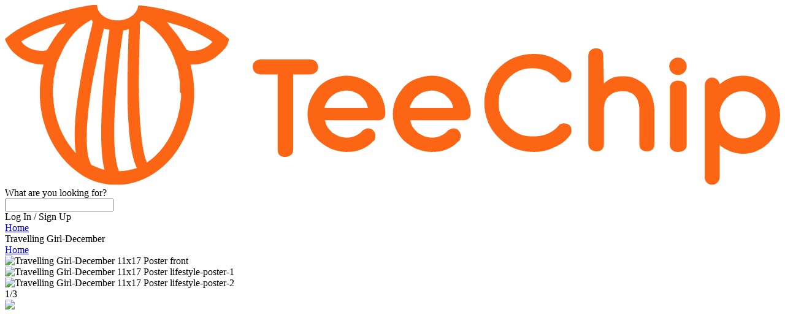

--- FILE ---
content_type: text/html; charset=utf-8
request_url: https://teechip.com/travelling-ps-0034912
body_size: 111055
content:
<!DOCTYPE html>
<html lang="en">
  <head>
    <meta charset="utf-8">
    <link rel="preload" href="https://use.typekit.net/asw3qhq.css" as="style">
    
    <script nonce="d180ea2971ae74546e154c275bc94fb9" async src="/c3650cdf-216a-4ba2-80b0-9d6c540b105e58d2670b-ea0f-484e-b88c-0e2c1499ec9bd71e4b42-8570-44e3-89b6-845326fa43b6" type="text/javascript"></script>
    <script nonce="d180ea2971ae74546e154c275bc94fb9" defer>
      (function(i,s,o,g,r,a,m){i['GoogleAnalyticsObject']=r;i[r]=i[r]||function(){
      (i[r].q=i[r].q||[]).push(arguments)},i[r].l=1*new Date();a=s.createElement(o);var n=s.querySelector('[nonce]');
      m=s.getElementsByTagName(o)[0];a.async=1;a.setAttribute('nonce',n.nonce||n.getAttribute('nonce'));a.src=g;m.parentNode.insertBefore(a,m)
      })(window,document,'script','https://www.google-analytics.com/analytics.js','ga');
    </script>
    <script nonce="d180ea2971ae74546e154c275bc94fb9">window.dataLayer = window.dataLayer || [];</script>
    <script id="gtmScript" nonce="d180ea2971ae74546e154c275bc94fb9">(function(w,d,s,l,i){w[l]=w[l]||[];w[l].push({'gtm.start':
      new Date().getTime(),event:'gtm.js'});var f=d.getElementsByTagName(s)[0],
      j=d.createElement(s),dl=l!='dataLayer'?'&l='+l:'';j.async=true;j.src=
      '//www.googletagmanager.com/gtm.js?id='+i+dl+'';var n=d.querySelector('[nonce]');
      n&&j.setAttribute('nonce',n.nonce||n.getAttribute('nonce'));f.parentNode.insertBefore(j,f);
      })(window,document,'script','dataLayer','GTM-TKKBL27');</script>
    
    
      <script nonce="d180ea2971ae74546e154c275bc94fb9">
        ga('create', 'UA-170631238-1', 'auto', 'root');
        ga('root.require', 'ecommerce');
        
        
          
        
          
        
          
        
          
        
          
        
          
        
          
        
          
        
          
        
          
        
          
        
          
        
          
        
          
        
          
        
          
        
          
        
          
        
          
        
          
        
          
        
          
        
          
        
          
        
          
        
          
        
          
        
          
        
          
        
          
        
          
        
          
        
          
        
          
        
          
        
          
        
          
        
        
        ga('root.set', 'exp', 'MKwnRg3LSiqW-BPqtjybOw.1!n4JstVQfTw-97O7BhX3UNw.0!sAcL6hFYTJuYW0N0mEVKKw.0!me3UsgfrSpK3LpBM4302bQ.0!tmvkOdzaSaOc5i2XK_xaww.1!q1TwrLfxRpWRFtbWKwwPqQ.0!dWlQRwJHRl-lNLPHHbP9dA.0!kauVnFdKTvKUDe3z_Zg1NQ.0!mrcLfwYFReKJi9zkIN1zow.1!IH5eyBXBQPOa173Mp9gPkg.1!w-vtX76ATTydImJMcRjbqg.0!B4lV5y5tTei88K8NxtGgnA.1!M7_OYYtkSiCG2nT7YpDO3g.0!xAjMUYPSQ2y7vlaz1sY52Q.1!MLGL5VNjT6eRACkC2vSMew.1!w5UMSs44SB2cq4OcBhWaYA.1!bcPKHkehSpaBN--Nm_UcfQ.1!h-YTQaORQsiYpn5eIgiy1A.1!oRO953CrQX-LyAIfDX3kzQ.0!vsNzqRANQ3WrnNB4LnwYeQ.1!SbTIZZWASnaUvFTIUKUzCw.1!K4BaFl1dR8erMD7eJtnk9w.1!17UnOC3PSH2R4XB49ABBBA.0!t5PuTb7eRT2b5Kt6ggcq-A.1!ArL0ISfIQ3yUolNBaG6Tzw.1!XJPg2T6_TamksbFfGRmXjg.1!Rob9xpHARCWORVzUd1Nb8A.1!baZf9m4aQmyxD00C-lI-3A.1!‌bHV-xN3mTfKYtD68r7LmYQ.1!TH1wCuXyQFGzznpnuswddQ.0!SPafMCQEQkO5K0oArOH-gA.1!vYoel2YJQCuDGzRjImjXlw.1!RnYzAjTBTxSialYRf064hQ.1!C7vESJXNT52u5G10RZvW9g.1!pNVdYuckRIG30IQc3q6egQ.1!MRxQxDbPRIKPsTebgVkblQ.1!Vtha__EUR5agCwLAMKvHgw.1');
        
        
      </script>
    
    <link rel="stylesheet" href="https://cdn.32pt.com/public/sl-loom/1.0.0/loom.min.cbea9c174ac2d28a303606be44dd457c.css">
    <link data-chunk="pages-CampaignPage" rel="preload" as="style" href="https://cdn.32pt.com/public/sl-retail/assets/pages-CampaignPage.49.1634cb335386a2c064c9.css?namespace=retail">
<link data-chunk="pages-CampaignPage" rel="preload" as="style" href="https://cdn.32pt.com/public/sl-retail/assets/addToCartModal.2.41695ed25245d455b8c1.css?namespace=retail">
<link data-chunk="templates-teechip-Layout-index-jsx" rel="preload" as="style" href="https://cdn.32pt.com/public/sl-retail/assets/templates-teechip-Layout-index-jsx.87.078aea6a87bc323f0f0e.css?namespace=retail">
<link data-chunk="templates-teechip-Layout-index-jsx" rel="preload" as="style" href="https://cdn.32pt.com/public/sl-retail/assets/common.0.be569b65fd3e9192f513.css?namespace=retail">
<link data-chunk="main" rel="preload" as="style" href="https://cdn.32pt.com/public/sl-retail/assets/main.1d5e08ec37dcd8e5a0de.css?namespace=retail">
<link data-chunk="main" rel="preload" as="script" href="https://cdn.32pt.com/public/sl-retail/assets/locations.chunk.af69f0eeeae596bc671b.js?namespace=retail">
<link data-chunk="main" rel="preload" as="script" href="https://cdn.32pt.com/public/sl-retail/assets/bb49e3dc7e47879c765f.main.js?namespace=retail">
<link data-chunk="templates-teechip-Layout-index-jsx" rel="preload" as="script" href="https://cdn.32pt.com/public/sl-retail/assets/momentTimezone.chunk.60874aac6935e6d7428c.js?namespace=retail">
<link data-chunk="templates-teechip-Layout-index-jsx" rel="preload" as="script" href="https://cdn.32pt.com/public/sl-retail/assets/common.chunk.6d4d3573502fe3d82c4d.js?namespace=retail">
<link data-chunk="templates-teechip-Layout-index-jsx" rel="preload" as="script" href="https://cdn.32pt.com/public/sl-retail/assets/templates-teechip-Layout-index-jsx.chunk.cc3862c5667ed345ceac.js?namespace=retail">
<link data-chunk="pages-CampaignPage" rel="preload" as="script" href="https://cdn.32pt.com/public/sl-retail/assets/modalCustomText.chunk.408ba87ae09eae780eb2.js?namespace=retail">
<link data-chunk="pages-CampaignPage" rel="preload" as="script" href="https://cdn.32pt.com/public/sl-retail/assets/addToCartModal.chunk.cd364fbdb59234f8ad44.js?namespace=retail">
<link data-chunk="pages-CampaignPage" rel="preload" as="script" href="https://cdn.32pt.com/public/sl-retail/assets/pages-CampaignPage.chunk.6b2bbaf0280bf23ba7a4.js?namespace=retail">
<link data-chunk="ImageShowcase" rel="preload" as="script" href="https://cdn.32pt.com/public/sl-retail/assets/ImageShowcase.chunk.7c03d2f7aceb111cc000.js?namespace=retail">
<link data-chunk="ProductSelector" rel="preload" as="script" href="https://cdn.32pt.com/public/sl-retail/assets/ProductSelector.chunk.905644ed26bd34d68b17.js?namespace=retail">
    <meta http-equiv="X-UA-Compatible" content="IE=edge">
    <title data-react-helmet="true">Travelling Girl-December</title>
    <meta data-react-helmet="true" name="p:domain_verify" content="1436d6a0bb92236b19a7d7ce2d1640ab"/><meta data-react-helmet="true" name="msvalidate.01" content="A235E811FF6094EF0719F70AD799C858"/><meta data-react-helmet="true" name="title" content="Travelling Girl-December"/><meta data-react-helmet="true" property="og:title" content="Travelling Girl-December"/><meta data-react-helmet="true" name="twitter:title" content="Travelling Girl-December"/><meta data-react-helmet="true" name="description" content="Travelling Girl-December shirts, apparel, posters are available at TeeChip."/><meta data-react-helmet="true" property="og:description" content="Travelling Girl-December shirts, apparel, posters are available at TeeChip."/><meta data-react-helmet="true" name="twitter:description" content="Travelling Girl-December shirts, apparel, posters are available at TeeChip."/><meta data-react-helmet="true" property="og:image" content="https://cdn.32pt.com/public/sl-prod-od-0/images/retail-products/37551B2B43F5A3/37551B2B43F5A3-929D41188396-PS0-TC2000-WHT/front/regular.jpg"/><meta data-react-helmet="true" name="twitter:image:src" content="https://cdn.32pt.com/public/sl-prod-od-0/images/retail-products/37551B2B43F5A3/37551B2B43F5A3-929D41188396-PS0-TC2000-WHT/front/regular.jpg"/><meta data-react-helmet="true" property="og:image:alt" content="Travelling Girl-December"/><meta data-react-helmet="true" name="twitter:image:alt" content="Travelling Girl-December"/><meta data-react-helmet="true" property="og:site_name" content="TeeChip"/><meta data-react-helmet="true" property="og:url" content="https://teechip.com/travelling-ps-0034912"/><meta data-react-helmet="true" name="twitter:card" content="summary_large_image"/><meta data-react-helmet="true" name="twitter:site" content="@teechipofficial"/><meta data-react-helmet="true" name="campaign" content="https://teechip.com/travelling-ps-0034912"/>
    <link rel="dns-prefetch" href="https://cdn.32pt.com">
    <link rel="preconnect" href="https://cdn.32pt.com">
    <link rel="preconnect" href="https://www.facebook.com">
    <link rel="preconnect" href="https://www.googleadservices.com">
    <link rel="preconnect" href="https://connect.facebook.net">
    <link rel="preconnect" href="https://www.googletagmanager.com">
    <link rel="preconnect" href="https://www.facebook.com" crossorigin>
    <link rel="preconnect" href="https://www.googleadservices.com" crossorigin>
    <link rel="preconnect" href="https://connect.facebook.net" crossorigin>
    <link rel="preconnect" href="https://www.googletagmanager.com"crossorigin>
    <link rel="preconnect" href="https://s3-us-west-2.amazonaws.com">

    <meta name="viewport" content="initial-scale=1.0,user-scalable=no,maximum-scale=1,width=device-width">
    <meta name="viewport" content="initial-scale=1.0,user-scalable=no,maximum-scale=1" media="(device-height: 568px)">
    <meta name="HandheldFriendly" content="True">
    <meta name="format-detection" content="telephone=no">
    <meta name="apple-mobile-web-app-capable" content="yes">
    <meta http-equiv="cleartype" content="on">
    <link data-chunk="main" rel="stylesheet" href="https://cdn.32pt.com/public/sl-retail/assets/main.1d5e08ec37dcd8e5a0de.css?namespace=retail">
<link data-chunk="templates-teechip-Layout-index-jsx" rel="stylesheet" href="https://cdn.32pt.com/public/sl-retail/assets/common.0.be569b65fd3e9192f513.css?namespace=retail">
<link data-chunk="templates-teechip-Layout-index-jsx" rel="stylesheet" href="https://cdn.32pt.com/public/sl-retail/assets/templates-teechip-Layout-index-jsx.87.078aea6a87bc323f0f0e.css?namespace=retail">
<link data-chunk="pages-CampaignPage" rel="stylesheet" href="https://cdn.32pt.com/public/sl-retail/assets/addToCartModal.2.41695ed25245d455b8c1.css?namespace=retail">
<link data-chunk="pages-CampaignPage" rel="stylesheet" href="https://cdn.32pt.com/public/sl-retail/assets/pages-CampaignPage.49.1634cb335386a2c064c9.css?namespace=retail">
    
      <link rel="shortcut icon" href="https://dbcpu9gznkryx.cloudfront.net/public/assets/teechip_logo.png">
    
    <link data-react-helmet="true" rel="canonical" href="https://teechip.com/travelling-ps-0034912"/>
    <style>
      body.retail-app {
        font-size: 16px;
      }
      :root {
        
      }
    </style>
  </head>
  <body class="retail-app">
    
    <script nonce="d180ea2971ae74546e154c275bc94fb9">
      window.__INITIAL_STATE__ = {"localeData":{"locale":"en-US","geo":{"range":[316276736,316342271],"country":"US","region":"OH","eu":"0","timezone":"America/New_York","city":"Columbus","ll":[39.9653,-83.0235],"metro":535,"area":1000},"messages":{"25160":"$25 - $160","-20x24-":"\b20x24'","-24x20-":"\b24x20'","-24x36-":"\b24x36'","-36x24-":"\b36x24'","-l1":":l1","10-week-delivery-schedule":"10 Week Delivery Schedule","10.5x10.5-wooden-print":"10.5x10.5\" - Wooden Print","10.5x36-wooden-print":"10.5x36\" - Wooden Print","10000000267797096":"10000000267797096","10000009111228396":"10000009111228396","104x88-comforters-king-size":"104x88” Comforters - King Size","10pcs-set-silicone-food-storage-containers":"10PCS Set Silicone Food Storage Containers","10x8-":"10x8'","10x8-easel-back-gallery-wrapped-canvas":"10x8 Easel-Back Gallery Wrapped Canvas","11-x-17-posters":"11 x 17\" Posters","11x14-":"11x14'","11x14-black-floating-framed-canvas-prints":"11x14 Black Floating Framed Canvas Prints","11x14-gallery-wrapped-canvas-prints":"11x14 Gallery Wrapped Canvas Prints","11x17-poster":"11x17 Poster","11x17poster":"11x17 Poster","11x17posters":"11 x 17\" Posters","12-5x8-5-black-zipper":"12-5x8-5” Black Zipper","12000015621355836":"12000015621355836","12000017835091958":"12000017835091958","12000018932175352":"12000018932175352","12000020576596472":"12000020576596472","12000021688560462":"12000021688560462","12x16-":"12x16'","12x16-black-hanging-canvas":"12x16 Black Hanging Canvas","12x18-metal-print":"12x18 Metal Print","12x18metalprint":"12x18 Metal Print","12x9-area-rug":"12x9 - Area Rug","14-10":"14:10","14-10-1":"14:10#1","14-10-1-clips-3-pcs":"14:10#1 Clips 3 pcs","14-10-1033-red":"14:10#1033-Red","14-10-12v-6a-us-plug-200007763-201336100":"14:10#12V 6A US Plug;200007763:201336100","14-10-12v-6a-us-plug-200007763-201336103":"14:10#12V 6A US Plug;200007763:201336103","14-10-4gb-128gb-black-200007763-201336100":"14:10#4GB 128GB BLACK;200007763:201336100","14-10-4gb-128gb-black-200007763-201336104":"14:10#4GB 128GB BLACK;200007763:201336104","14-10-4pcs":"14:10#4PCS","14-10-black":"14:10#black","14-10-green-200007763-201336100":"14:10#Green;200007763:201336100","14-10-green-200007763-201336106":"14:10#Green;200007763:201336106","14-10-green-4-pockets":"14:10#Green 4 Pockets","14-10-light-purple":"14:10#light purple","14-10-magic-cube":"14:10#magic cube","14-10-normal-case-green":"14:10#normal case green","14-10-only-the-case-color":"14:10#only the case color","14-10-peter-pan":"14:10#Peter Pan","14-10-red-200007763-201336100":"14:10#red;200007763:201336100","14-10-red-200007763-201336103":"14:10#red;200007763:201336103","14-10-red-handle":"14:10#Red handle","14-10-sh18034g4-5-100014064":"14:10#SH18034G4;5:100014064","14-10-sh18034g4-5-100014065":"14:10#SH18034G4;5:100014065","14-10-sh18034g4-5-361385":"14:10#SH18034G4;5:361385","14-10-sh18034g4-5-361386":"14:10#SH18034G4;5:361386","14-10-sh18034g4-5-4182":"14:10#SH18034G4;5:4182","14-10-unisex-2":"14:10#Unisex 2","14-100005979-steampunk-watch":"14:100005979#steampunk watch","14-100013777-a017-black-200007763-201336100":"14:100013777#A017-Black;200007763:201336100","14-100013777-black-25-pockets":"14:100013777#Black 25 Pockets","14-100013777-black-gold-skull":"14:100013777#black gold skull","14-100016350-headband-9":"14:100016350#Headband 9","14-100016350-no-box-anky":"14:100016350#No Box Anky","14-100018752-black":"14:100018752#black","14-100018753-green":"14:100018753#green","14-100018754-sand":"14:100018754#sand","14-100018755-cp":"14:100018755#CP","14-100018786-6-200000124-100010483":"14:100018786#6;200000124:100010483","14-100018786-6-200000124-100010487":"14:100018786#6;200000124:100010487","14-100018786-6-200000124-100013888":"14:100018786#6;200000124:100013888","14-100018786-6-200000124-200000337":"14:100018786#6;200000124:200000337","14-100018786-6-200000124-200000338":"14:100018786#6;200000124:200000338","14-100018786-6-200000124-3116":"14:100018786#6;200000124:3116","14-100018786-black-4-pockets":"14:100018786#Black 4 Pockets","14-100018786-headband-8":"14:100018786#Headband 8","14-100018786-honey-pink":"14:100018786#Honey Pink","14-100018786-with-box-storm":"14:100018786#With Box Storm","14-100018786-xp-14a-a7-200000790-100014065":"14:100018786#XP-14A-A7;200000790:100014065","14-100018786-xp-14a-a7-200000790-361385":"14:100018786#XP-14A-A7;200000790:361385","14-100018786-xp-14a-a7-200000790-361386":"14:100018786#XP-14A-A7;200000790:361386","14-100018786-xp-14a-a7-200000790-4182":"14:100018786#XP-14A-A7;200000790:4182","14-100018814-7":"14:100018814#7","14-1052":"14:1052","14-1052-12v-2a-eu-plug-200007763-201336100":"14:1052#12V 2A EU Plug;200007763:201336100","14-1052-12v-2a-eu-plug-200007763-201336103":"14:1052#12V 2A EU Plug;200007763:201336103","14-1052-200000124-100010482":"14:1052;200000124:100010482","14-1052-200000124-100010483":"14:1052;200000124:100010483","14-1052-200000124-100013888":"14:1052;200000124:100013888","14-1052-200000124-200000333":"14:1052;200000124:200000333","14-1052-200000124-200000334":"14:1052;200000124:200000334","14-1052-200000124-200000337":"14:1052;200000124:200000337","14-1052-200000124-200000338":"14:1052;200000124:200000338","14-1052-200000124-200000364":"14:1052;200000124:200000364","14-1052-200000124-200000898":"14:1052;200000124:200000898","14-1052-5-clips-3-pcs":"14:1052#5 Clips 3 pcs","14-1052-black-200007763-201336100":"14:1052#Black;200007763:201336100","14-1052-black-200007763-201336106":"14:1052#Black;200007763:201336106","14-1052-black-red-200007763-201336100":"14:1052#Black red;200007763:201336100","14-1052-black-red-200007763-201336106":"14:1052#Black red;200007763:201336106","14-1052-fruit-green":"14:1052#fruit green","14-1052-headband-3":"14:1052#Headband 3","14-1052-high-quality":"14:1052#High quality","14-1052-sh18034d9-5-100014064":"14:1052#SH18034D9;5:100014064","14-1052-sh18034d9-5-100014065":"14:1052#SH18034D9;5:100014065","14-1052-sh18034d9-5-361385":"14:1052#SH18034D9;5:361385","14-1052-sh18034d9-5-361386":"14:1052#SH18034D9;5:361386","14-1052-sh18034d9-5-4182":"14:1052#SH18034D9;5:4182","14-1052-style-b-9cm":"14:1052#style B 9CM","14-1052-unisex-orange-5-100014064":"14:1052#Unisex-Orange;5:100014064","14-1052-unisex-orange-5-100014065":"14:1052#Unisex-Orange;5:100014065","14-1052-unisex-orange-5-200000990":"14:1052#Unisex-Orange;5:200000990","14-1052-unisex-orange-5-361385":"14:1052#Unisex-Orange;5:361385","14-1052-unisex-orange-5-361386":"14:1052#Unisex-Orange;5:361386","14-1052-unisex-orange-5-4182":"14:1052#Unisex-Orange;5:4182","14-1052-unisex-orange-5-4183":"14:1052#Unisex-Orange;5:4183","14-1052-with-box-tomo":"14:1052#With Box Tomo","14-1063-green-36-pockets":"14:1063#Green 36 Pockets","14-1063-high-quality":"14:1063#High quality","14-1202-color-for-airpods-12":"14:1202#color for AirPods 12","14-1202-diamond-moon-star":"14:1202#diamond moon star","14-1202-green":"14:1202#Green","14-1202-wiht-box-pleo":"14:1202#Wiht Box Pleo","14-1254":"14:1254","14-1254-12v-2a-us-plug-200007763-201336100":"14:1254#12V 2A US Plug;200007763:201336100","14-1254-12v-2a-us-plug-200007763-201336103":"14:1254#12V 2A US Plug;200007763:201336103","14-1254-2-box":"14:1254#2 box","14-1254-4-200000124-100010483":"14:1254#4;200000124:100010483","14-1254-4-200000124-100010487":"14:1254#4;200000124:100010487","14-1254-4-200000124-100013888":"14:1254#4;200000124:100013888","14-1254-4-200000124-200000337":"14:1254#4;200000124:200000337","14-1254-4-200000124-200000338":"14:1254#4;200000124:200000338","14-1254-4-200000124-3116":"14:1254#4;200000124:3116","14-1254-5":"14:1254#5","14-1254-as-image-5-200003528":"14:1254#As Image;5:200003528","14-1254-black-72-pockets":"14:1254#Black 72 Pockets","14-1254-colorfor-airpods-pro":"14:1254#colorFor AirPods Pro","14-1254-drawstring-purple":"14:1254#Drawstring purple","14-1254-headband-26":"14:1254#Headband 26","14-1254-high-quality-black":"14:1254#High quality black","14-1254-sh18034r6-5-100014064":"14:1254#SH18034R6;5:100014064","14-1254-sh18034r6-5-100014065":"14:1254#SH18034R6;5:100014065","14-1254-sh18034r6-5-361385":"14:1254#SH18034R6;5:361385","14-1254-sh18034r6-5-361386":"14:1254#SH18034R6;5:361386","14-1254-sh18034r6-5-4182":"14:1254#SH18034R6;5:4182","14-1254-style-b-11cm":"14:1254#style B 11CM","14-1254-unisex-green-5-100014064":"14:1254#Unisex-Green;5:100014064","14-1254-unisex-green-5-100014065":"14:1254#Unisex-Green;5:100014065","14-1254-unisex-green-5-200000990":"14:1254#Unisex-Green;5:200000990","14-1254-unisex-green-5-361385":"14:1254#Unisex-Green;5:361385","14-1254-unisex-green-5-361386":"14:1254#Unisex-Green;5:361386","14-1254-unisex-green-5-4182":"14:1254#Unisex-Green;5:4182","14-1254-unisex-green-5-4183":"14:1254#Unisex-Green;5:4183","14-13978534-5-100014064":"14:13978534;5:100014064","14-13978534-5-100014065":"14:13978534;5:100014065","14-13978534-5-361385":"14:13978534;5:361385","14-13978534-5-361386":"14:13978534;5:361386","14-13978534-5-4182":"14:13978534;5:4182","14-173":"14:173","14-173-070-blakc-5-100014064":"14:173#070 blakc;5:100014064","14-173-070-blakc-5-100014065":"14:173#070 blakc;5:100014065","14-173-070-blakc-5-200000990":"14:173#070 blakc;5:200000990","14-173-070-blakc-5-200000991":"14:173#070 blakc;5:200000991","14-173-070-blakc-5-200005259":"14:173#070 blakc;5:200005259","14-173-070-blakc-5-361385":"14:173#070 blakc;5:361385","14-173-070-blakc-5-361386":"14:173#070 blakc;5:361386","14-173-070-blakc-5-4182":"14:173#070 blakc;5:4182","14-173-070-blakc-5-4183":"14:173#070 blakc;5:4183","14-173-12v-5a-us-plug-200007763-201336100":"14:173#12V 5A US Plug;200007763:201336100","14-173-12v-5a-us-plug-200007763-201336103":"14:173#12V 5A US Plug;200007763:201336103","14-173-2-clips-3-pcs":"14:173#2 Clips 3 pcs","14-173-200000124-100010482":"14:173;200000124:100010482","14-173-200000124-100010483":"14:173;200000124:100010483","14-173-200000124-100013888":"14:173;200000124:100013888","14-173-200000124-200000333":"14:173;200000124:200000333","14-173-200000124-200000334":"14:173;200000124:200000334","14-173-200000124-200000337":"14:173;200000124:200000337","14-173-200000124-200000338":"14:173;200000124:200000338","14-173-200000124-200000364":"14:173;200000124:200000364","14-173-200000124-200000898":"14:173;200000124:200000898","14-173-200007763-201336100":"14:173;200007763:201336100","14-173-3-200000124-100010483":"14:173#3;200000124:100010483","14-173-3-200000124-100010487":"14:173#3;200000124:100010487","14-173-3-200000124-100013888":"14:173#3;200000124:100013888","14-173-3-200000124-200000337":"14:173#3;200000124:200000337","14-173-3-200000124-200000338":"14:173#3;200000124:200000338","14-173-3-200000124-3116":"14:173#3;200000124:3116","14-173-5":"14:173#5","14-173-6pcs":"14:173#6PCS","14-173-black-blue-200007763-201336100":"14:173#black blue;200007763:201336100","14-173-black-blue-200007763-201336106":"14:173#black blue;200007763:201336106","14-173-blue-200007763-201336100":"14:173#blue;200007763:201336100","14-173-blue-200007763-201336103":"14:173#blue;200007763:201336103","14-173-gray":"14:173#Gray","14-173-green-25-pockets":"14:173#Green 25 Pockets","14-173-headband-1":"14:173#Headband 1","14-173-misty-blue":"14:173#misty blue","14-173-purple-200007763-201336100":"14:173#Purple;200007763:201336100","14-173-purple-200007763-201336106":"14:173#Purple;200007763:201336106","14-173-sh18034xg-5-100014064":"14:173#SH18034XG;5:100014064","14-173-sh18034xg-5-100014065":"14:173#SH18034XG;5:100014065","14-173-sh18034xg-5-361385":"14:173#SH18034XG;5:361385","14-173-sh18034xg-5-361386":"14:173#SH18034XG;5:361386","14-173-sh18034xg-5-4182":"14:173#SH18034XG;5:4182","14-173-style-a-blue":"14:173#style A blue","14-173-unisex-gray-5-100014064":"14:173#Unisex-Gray;5:100014064","14-173-unisex-gray-5-100014065":"14:173#Unisex-Gray;5:100014065","14-173-unisex-gray-5-200000990":"14:173#Unisex-Gray;5:200000990","14-173-unisex-gray-5-361385":"14:173#Unisex-Gray;5:361385","14-173-unisex-gray-5-361386":"14:173#Unisex-Gray;5:361386","14-173-unisex-gray-5-4182":"14:173#Unisex-Gray;5:4182","14-173-unisex-gray-5-4183":"14:173#Unisex-Gray;5:4183","14-173-white":"14:173#white","14-173-white-for-airpods-12":"14:173#white for AirPods 12","14-173-with-2-batteries-200007763-201336103":"14:173#With 2 Batteries;200007763:201336103","14-173-with-2-batteries-200007763-201336104":"14:173#With 2 Batteries;200007763:201336104","14-173-with-2-batteries-200007763-201336106":"14:173#With 2 Batteries;200007763:201336106","14-173-with-2-batteries-200007763-203287806":"14:173#With 2 Batteries;200007763:203287806","14-173-with-box-rex":"14:173#With Box Rex","14-173-xp-14a-a4-200000790-100014065":"14:173#XP-14A-A4;200000790:100014065","14-173-xp-14a-a4-200000790-361385":"14:173#XP-14A-A4;200000790:361385","14-173-xp-14a-a4-200000790-361386":"14:173#XP-14A-A4;200000790:361386","14-173-xp-14a-a4-200000790-4182":"14:173#XP-14A-A4;200000790:4182","14-175":"14:175","14-175-1-clips-1-pcs":"14:175#1 Clips 1 pcs","14-175-20pcs":"14:175#20PCS","14-175-4gb-64gb-blue-200007763-201336100":"14:175#4GB 64GB BLUE;200007763:201336100","14-175-4gb-64gb-blue-200007763-201336104":"14:175#4GB 64GB BLUE;200007763:201336104","14-175-black-green-200007763-201336100":"14:175#Black green;200007763:201336100","14-175-black-green-200007763-201336106":"14:175#Black green;200007763:201336106","14-175-blue":"14:175#blue","14-175-cherry-pink":"14:175#cherry pink","14-175-color-for-airpods-12":"14:175#color for AirPods 12","14-175-color-randomised":"14:175#Color randomised","14-175-green-18-pockets":"14:175#Green 18 Pockets","14-175-high-quality":"14:175#High quality","14-175-light-pink-200007763-201336100":"14:175#Light Pink;200007763:201336100","14-175-light-pink-200007763-201336106":"14:175#Light Pink;200007763:201336106","14-175-no-box-tomo":"14:175#No Box Tomo","14-175-pu-mickey":"14:175#PU Mickey","14-175-sh18034g7-5-100014064":"14:175#SH18034G7;5:100014064","14-175-sh18034g7-5-100014065":"14:175#SH18034G7;5:100014065","14-175-sh18034g7-5-361385":"14:175#SH18034G7;5:361385","14-175-sh18034g7-5-361386":"14:175#SH18034G7;5:361386","14-175-sh18034g7-5-4182":"14:175#SH18034G7;5:4182","14-175-style-a-pink":"14:175#style A pink","14-175-unisex-rose-red-5-100014064":"14:175#Unisex-Rose Red;5:100014064","14-175-unisex-rose-red-5-100014065":"14:175#Unisex-Rose Red;5:100014065","14-175-unisex-rose-red-5-200000990":"14:175#Unisex-Rose Red;5:200000990","14-175-unisex-rose-red-5-361385":"14:175#Unisex-Rose Red;5:361385","14-175-unisex-rose-red-5-361386":"14:175#Unisex-Rose Red;5:361386","14-175-unisex-rose-red-5-4182":"14:175#Unisex-Rose Red;5:4182","14-175-unisex-rose-red-5-4183":"14:175#Unisex-Rose Red;5:4183","14-193":"14:193","14-193-070-7056black-5-100014064":"14:193#070 7056black;5:100014064","14-193-070-7056black-5-100014065":"14:193#070 7056black;5:100014065","14-193-070-7056black-5-200000990":"14:193#070 7056black;5:200000990","14-193-070-7056black-5-200000991":"14:193#070 7056black;5:200000991","14-193-070-7056black-5-200005259":"14:193#070 7056black;5:200005259","14-193-070-7056black-5-361385":"14:193#070 7056black;5:361385","14-193-070-7056black-5-361386":"14:193#070 7056black;5:361386","14-193-070-7056black-5-4182":"14:193#070 7056black;5:4182","14-193-070-7056black-5-4183":"14:193#070 7056black;5:4183","14-193-1-clips-3-pcs":"14:193#1 Clips 3 pcs","14-193-2-200000124-100010483":"14:193#2;200000124:100010483","14-193-2-200000124-100010487":"14:193#2;200000124:100010487","14-193-2-200000124-100013888":"14:193#2;200000124:100013888","14-193-2-200000124-200000337":"14:193#2;200000124:200000337","14-193-2-200000124-200000338":"14:193#2;200000124:200000338","14-193-2-200000124-3116":"14:193#2;200000124:3116","14-193-200000124-100010482":"14:193;200000124:100010482","14-193-200000124-100010483":"14:193;200000124:100010483","14-193-200000124-100013888":"14:193;200000124:100013888","14-193-200000124-200000333":"14:193;200000124:200000333","14-193-200000124-200000334":"14:193;200000124:200000334","14-193-200000124-200000337":"14:193;200000124:200000337","14-193-200000124-200000338":"14:193;200000124:200000338","14-193-200000124-200000364":"14:193;200000124:200000364","14-193-200000124-200000898":"14:193;200000124:200000898","14-193-2pcs":"14:193#2PCS","14-193-4gb-64gb-yellow-200007763-201336100":"14:193#4GB 64GB YELLOW;200007763:201336100","14-193-4gb-64gb-yellow-200007763-201336104":"14:193#4GB 64GB YELLOW;200007763:201336104","14-193-5-100014064":"14:193;5:100014064","14-193-5-361385":"14:193;5:361385","14-193-5-361386":"14:193;5:361386","14-193-611002":"14:193#611002","14-193-as-image-5-200003528":"14:193#As Image;5:200003528","14-193-black":"14:193#Black","14-193-black-200007763-201336100":"14:193#black;200007763:201336100","14-193-black-5-100014064":"14:193#black;5:100014064","14-193-black-5-361385":"14:193#black;5:361385","14-193-black-5-361386":"14:193#black;5:361386","14-193-black-band-200007763-201336100":"14:193#black band;200007763:201336100","14-193-black-band-200007763-201336103":"14:193#black band;200007763:201336103","14-193-black-orange-200007763-201336100":"14:193#Black orange;200007763:201336100","14-193-black-orange-200007763-201336106":"14:193#Black orange;200007763:201336106","14-193-green":"14:193#green","14-193-green-49-pockets":"14:193#Green 49 Pockets","14-193-high-quality":"14:193#High quality","14-193-large-brown":"14:193#Large Brown","14-193-mermaid-1":"14:193#Mermaid  1","14-193-no-box-rex":"14:193#No Box Rex","14-193-pink-200007763-201336100":"14:193#Pink;200007763:201336100","14-193-pink-200007763-201336106":"14:193#Pink;200007763:201336106","14-193-sh18034d2-5-100014064":"14:193#SH18034D2;5:100014064","14-193-sh18034d2-5-100014065":"14:193#SH18034D2;5:100014065","14-193-sh18034d2-5-361385":"14:193#SH18034D2;5:361385","14-193-sh18034d2-5-361386":"14:193#SH18034D2;5:361386","14-193-sh18034d2-5-4182":"14:193#SH18034D2;5:4182","14-193-unisex-blue-5-100014064":"14:193#Unisex-Blue;5:100014064","14-193-unisex-blue-5-100014065":"14:193#Unisex-Blue;5:100014065","14-193-unisex-blue-5-200000990":"14:193#Unisex-Blue;5:200000990","14-193-unisex-blue-5-361385":"14:193#Unisex-Blue;5:361385","14-193-unisex-blue-5-361386":"14:193#Unisex-Blue;5:361386","14-193-unisex-blue-5-4182":"14:193#Unisex-Blue;5:4182","14-193-unisex-blue-5-4183":"14:193#Unisex-Blue;5:4183","14-193-whitefor-airpods-pro":"14:193#whiteFor AirPods Pro","14-193-with-1-battery-200007763-201336100":"14:193#With 1 Battery;200007763:201336100","14-193-with-1-battery-200007763-201336103":"14:193#With 1 Battery;200007763:201336103","14-193-with-1-battery-200007763-201336104":"14:193#With 1 Battery;200007763:201336104","14-193-with-1-battery-200007763-201336106":"14:193#With 1 Battery;200007763:201336106","14-193-with-1-battery-200007763-203287806":"14:193#With 1 Battery;200007763:203287806","14-193-xp-14a-a3-200000790-100014065":"14:193#XP-14A-A3;200000790:100014065","14-193-xp-14a-a3-200000790-361385":"14:193#XP-14A-A3;200000790:361385","14-193-xp-14a-a3-200000790-361386":"14:193#XP-14A-A3;200000790:361386","14-193-xp-14a-a3-200000790-4182":"14:193#XP-14A-A3;200000790:4182","14-200000080-full-black-skull":"14:200000080#full black skull","14-200000195-1033-bronze":"14:200000195#1033-Bronze","14-200000195-black-36-pockets":"14:200000195#Black 36 Pockets","14-200000195-drawstring-black":"14:200000195#Drawstring black","14-200000914-beige-200007763-201336100":"14:200000914#beige;200007763:201336100","14-200000914-beige-200007763-201336103":"14:200000914#beige;200007763:201336103","14-200001438-5-100014064":"14:200001438;5:100014064","14-200001438-5-361385":"14:200001438;5:361385","14-200001438-5-361386":"14:200001438;5:361386","14-200001438-headband-21":"14:200001438#Headband 21","14-200001438-sh18034bc-5-100014064":"14:200001438#SH18034BC;5:100014064","14-200001438-sh18034bc-5-100014065":"14:200001438#SH18034BC;5:100014065","14-200001438-sh18034bc-5-361385":"14:200001438#SH18034BC;5:361385","14-200001438-sh18034bc-5-361386":"14:200001438#SH18034BC;5:361386","14-200001438-sh18034bc-5-4182":"14:200001438#SH18034BC;5:4182","14-200001438-unisex-white-5-100014064":"14:200001438#Unisex-White;5:100014064","14-200001438-unisex-white-5-100014065":"14:200001438#Unisex-White;5:100014065","14-200001438-unisex-white-5-200000990":"14:200001438#Unisex-White;5:200000990","14-200001438-unisex-white-5-361385":"14:200001438#Unisex-White;5:361385","14-200001438-unisex-white-5-361386":"14:200001438#Unisex-White;5:361386","14-200001438-unisex-white-5-4182":"14:200001438#Unisex-White;5:4182","14-200001438-unisex-white-5-4183":"14:200001438#Unisex-White;5:4183","14-200001951-headband-31":"14:200001951#Headband 31","14-200001951-xp-14a-a6-200000790-100014065":"14:200001951#XP-14A-A6;200000790:100014065","14-200001951-xp-14a-a6-200000790-361385":"14:200001951#XP-14A-A6;200000790:361385","14-200001951-xp-14a-a6-200000790-361386":"14:200001951#XP-14A-A6;200000790:361386","14-200001951-xp-14a-a6-200000790-4182":"14:200001951#XP-14A-A6;200000790:4182","14-200002130-headband-20":"14:200002130#Headband 20","14-200002130-pink":"14:200002130#pink","14-200002130-sh18034sg-5-100014064":"14:200002130#SH18034SG;5:100014064","14-200002130-sh18034sg-5-100014065":"14:200002130#SH18034SG;5:100014065","14-200002130-sh18034sg-5-361385":"14:200002130#SH18034SG;5:361385","14-200002130-sh18034sg-5-361386":"14:200002130#SH18034SG;5:361386","14-200002130-sh18034sg-5-4182":"14:200002130#SH18034SG;5:4182","14-200002984-gray-green":"14:200002984#Gray Green","14-200002984-green-6-pockets":"14:200002984#Green 6 Pockets","14-200002984-headband-25":"14:200002984#Headband 25","14-200002984-no-box-perry":"14:200002984#No Box Perry","14-200003699-a012-black-200007763-201336100":"14:200003699#A012-Black;200007763:201336100","14-200003699-black-6-pockets":"14:200003699#Black 6 Pockets","14-200003699-headband-24":"14:200003699#Headband 24","14-200003699-kahki":"14:200003699#Kahki","14-200003699-purple-200007763-201336100":"14:200003699#Purple;200007763:201336100","14-200003699-purple-200007763-201336106":"14:200003699#Purple;200007763:201336106","14-200003699-sh18034be-5-100014064":"14:200003699#SH18034BE;5:100014064","14-200003699-sh18034be-5-100014065":"14:200003699#SH18034BE;5:100014065","14-200003699-sh18034be-5-361385":"14:200003699#SH18034BE;5:361385","14-200003699-sh18034be-5-361386":"14:200003699#SH18034BE;5:361386","14-200003699-sh18034be-5-4182":"14:200003699#SH18034BE;5:4182","14-200003699-wiht-box-queru":"14:200003699#Wiht Box Queru","14-200003886-no-box-200007763-201336100":"14:200003886#No box;200007763:201336100","14-200003886-no-box-200007763-201336104":"14:200003886#No box;200007763:201336104","14-200003886-no-box-200007763-201336342":"14:200003886#No box;200007763:201336342","14-200003886-no-box-200007763-203287806":"14:200003886#No box;200007763:203287806","14-200003886-no-box-200007763-203372089":"14:200003886#No box;200007763:203372089","14-200003938-headband-33":"14:200003938#Headband 33","14-200004870-5-100014064":"14:200004870;5:100014064","14-200004870-5-100014065":"14:200004870;5:100014065","14-200004870-5-361385":"14:200004870;5:361385","14-200004870-5-361386":"14:200004870;5:361386","14-200004870-5-4182":"14:200004870;5:4182","14-200004889-black-64-pockets":"14:200004889#Black 64 Pockets","14-200004889-g":"14:200004889#G","14-200004889-headband-15":"14:200004889#Headband 15","14-200004889-no-box-spino":"14:200004889#No Box Spino","14-200004889-sh18034y5-5-100014064":"14:200004889#SH18034Y5;5:100014064","14-200004889-sh18034y5-5-100014065":"14:200004889#SH18034Y5;5:100014065","14-200004889-sh18034y5-5-361385":"14:200004889#SH18034Y5;5:361385","14-200004889-sh18034y5-5-361386":"14:200004889#SH18034Y5;5:361386","14-200004889-sh18034y5-5-4182":"14:200004889#SH18034Y5;5:4182","14-200004889-white":"14:200004889#white","14-200004889-white-orange-200007763-201336100":"14:200004889#white orange;200007763:201336100","14-200004889-white-orange-200007763-201336106":"14:200004889#white orange;200007763:201336106","14-200004889-xp-14a-a1-200000790-100014065":"14:200004889#XP-14A-A1;200000790:100014065","14-200004889-xp-14a-a1-200000790-361385":"14:200004889#XP-14A-A1;200000790:361385","14-200004889-xp-14a-a1-200000790-361386":"14:200004889#XP-14A-A1;200000790:361386","14-200004889-xp-14a-a1-200000790-4182":"14:200004889#XP-14A-A1;200000790:4182","14-200004890-3":"14:200004890#3","14-200004890-a012-titanium-200007763-201336100":"14:200004890#A012-Titanium;200007763:201336100","14-200004890-as-image-5-200003528":"14:200004890#As Image;5:200003528","14-200004890-black-12-pockets":"14:200004890#Black 12 Pockets","14-200004890-blue":"14:200004890#blue","14-200004890-headband-23":"14:200004890#Headband 23","14-200004890-sh18034dp-5-100014064":"14:200004890#SH18034DP;5:100014064","14-200004890-sh18034dp-5-100014065":"14:200004890#SH18034DP;5:100014065","14-200004890-sh18034dp-5-361385":"14:200004890#SH18034DP;5:361385","14-200004890-sh18034dp-5-361386":"14:200004890#SH18034DP;5:361386","14-200004890-sh18034dp-5-4182":"14:200004890#SH18034DP;5:4182","14-200004890-white-for-airpods-12":"14:200004890#white for AirPods 12","14-200004890-wine-red":"14:200004890#wine red","14-200004890-xp-14a-a8-200000790-100014065":"14:200004890#XP-14A-A8;200000790:100014065","14-200004890-xp-14a-a8-200000790-361385":"14:200004890#XP-14A-A8;200000790:361385","14-200004890-xp-14a-a8-200000790-361386":"14:200004890#XP-14A-A8;200000790:361386","14-200004890-xp-14a-a8-200000790-4182":"14:200004890#XP-14A-A8;200000790:4182","14-200004891-4":"14:200004891#4","14-200004891-black-2-pockets":"14:200004891#Black 2 Pockets","14-200004891-sh18034go-5-100014064":"14:200004891#SH18034GO;5:100014064","14-200004891-sh18034go-5-100014065":"14:200004891#SH18034GO;5:100014065","14-200004891-sh18034go-5-361385":"14:200004891#SH18034GO;5:361385","14-200004891-sh18034go-5-361386":"14:200004891#SH18034GO;5:361386","14-200004891-sh18034go-5-4182":"14:200004891#SH18034GO;5:4182","14-200004891-sky-blue":"14:200004891#sky blue","14-200004891-unisex-yellow-5-100014064":"14:200004891#Unisex-Yellow;5:100014064","14-200004891-unisex-yellow-5-100014065":"14:200004891#Unisex-Yellow;5:100014065","14-200004891-unisex-yellow-5-200000990":"14:200004891#Unisex-Yellow;5:200000990","14-200004891-unisex-yellow-5-361385":"14:200004891#Unisex-Yellow;5:361385","14-200004891-unisex-yellow-5-361386":"14:200004891#Unisex-Yellow;5:361386","14-200004891-unisex-yellow-5-4182":"14:200004891#Unisex-Yellow;5:4182","14-200004891-unisex-yellow-5-4183":"14:200004891#Unisex-Yellow;5:4183","14-200005100-punk-skull-watch":"14:200005100#punk skull watch","14-200005536-black-3-pockets":"14:200005536#Black 3 Pockets","14-200006151-4":"14:200006151#4","14-200006151-a":"14:200006151#A","14-200006151-green-12-pockets":"14:200006151#Green 12 Pockets","14-200006151-no-box-pleo":"14:200006151#No Box Pleo","14-200006152-b":"14:200006152#B","14-200006152-drawstring-deep-pink":"14:200006152#Drawstring deep pink","14-200006152-green-64-pockets":"14:200006152#Green 64 Pockets","14-200006152-headband-16":"14:200006152#Headband 16","14-200006152-no-box-queru":"14:200006152#No Box Queru","14-200006153-c":"14:200006153#C","14-200006153-drawstring-blue":"14:200006153#Drawstring blue","14-200006153-green-72-pockets":"14:200006153#Green 72 Pockets","14-200006153-headband-14":"14:200006153#Headband 14","14-200006153-no-box-storm":"14:200006153#No Box Storm","14-200006154-1033-blue":"14:200006154#1033-Blue","14-200006154-black-49-pockets":"14:200006154#Black 49 Pockets","14-200006154-d":"14:200006154#D","14-200006154-drawstring-green":"14:200006154#Drawstring green","14-200006155-drawstring-pink":"14:200006155#Drawstring pink","14-200006155-e":"14:200006155#E","14-200006156-a001-black-200007763-201336100":"14:200006156#A001-Black;200007763:201336100","14-200006156-black-18-pockets":"14:200006156#Black 18 Pockets","14-200006156-drawstring-violet":"14:200006156#Drawstring violet","14-200006156-f":"14:200006156#F","14-200008334-3":"14:200008334#3","14-200013901-8":"14:200013901#8","14-200013901-beige-low-200000124-100010420":"14:200013901#beige low;200000124:100010420","14-200013901-beige-low-200000124-1394":"14:200013901#beige low;200000124:1394","14-200013901-beige-low-200000124-1583":"14:200013901#beige low;200000124:1583","14-200013901-beige-low-200000124-200000285":"14:200013901#beige low;200000124:200000285","14-200013901-beige-low-200000124-200000286":"14:200013901#beige low;200000124:200000286","14-200013901-beige-low-200000124-200000289":"14:200013901#beige low;200000124:200000289","14-200013901-beige-low-200000124-200000291":"14:200013901#beige low;200000124:200000291","14-200013901-beige-low-200000124-3434":"14:200013901#beige low;200000124:3434","14-200013901-beige-low-200000124-350262":"14:200013901#beige low;200000124:350262","14-200013901-beige-low-200000124-699":"14:200013901#beige low;200000124:699","14-200013901-new-2":"14:200013901#NEW 2","14-200013902-diamond-moon":"14:200013902#diamond moon","14-200013902-headband-13":"14:200013902#Headband 13","14-200013902-sh18034g9-5-100014064":"14:200013902#SH18034G9;5:100014064","14-200013902-sh18034g9-5-100014065":"14:200013902#SH18034G9;5:100014065","14-200013902-sh18034g9-5-361385":"14:200013902#SH18034G9;5:361385","14-200013902-sh18034g9-5-361386":"14:200013902#SH18034G9;5:361386","14-200013902-sh18034g9-5-4182":"14:200013902#SH18034G9;5:4182","14-200070701-blue-1":"14:200070701#blue 1","14-200661158-1":"14:200661158#1","14-200661159-2":"14:200661159#2","14-201302648-k022333027-green-200000124-100010420":"14:201302648#K022333027-green;200000124:100010420","14-201302648-k022333027-green-200000124-1583":"14:201302648#K022333027-green;200000124:1583","14-201302648-k022333027-green-200000124-1663":"14:201302648#K022333027-green;200000124:1663","14-201302648-k022333027-green-200000124-200000289":"14:201302648#K022333027-green;200000124:200000289","14-201302648-k022333027-green-200000124-200000290":"14:201302648#K022333027-green;200000124:200000290","14-201302648-k022333027-green-200000124-3434":"14:201302648#K022333027-green;200000124:3434","14-201302648-k022333027-green-200000124-699":"14:201302648#K022333027-green;200000124:699","14-201447303-men-skull-watch":"14:201447303#men skull watch","14-201447303-rosegold-band-200007763-201336100":"14:201447303#rosegold band;200007763:201336100","14-201447303-rosegold-band-200007763-201336103":"14:201447303#rosegold band;200007763:201336103","14-201447325-5":"14:201447325#5","14-201447325-wine-red-diamond":"14:201447325#wine red diamond","14-201447363-purple-star":"14:201447363#purple star","14-201447363-without-case":"14:201447363#without case","14-201447598-rock-skull-watch":"14:201447598#rock skull watch","14-201449056-13":"14:201449056#13","14-201449062-2":"14:201449062#2","14-201450919-headband-12":"14:201450919#Headband 12","14-201450919-white-low-200000124-100010420":"14:201450919#white low;200000124:100010420","14-201450919-white-low-200000124-1394":"14:201450919#white low;200000124:1394","14-201450919-white-low-200000124-1583":"14:201450919#white low;200000124:1583","14-201450919-white-low-200000124-200000285":"14:201450919#white low;200000124:200000285","14-201450919-white-low-200000124-200000286":"14:201450919#white low;200000124:200000286","14-201450919-white-low-200000124-200000289":"14:201450919#white low;200000124:200000289","14-201450919-white-low-200000124-200000291":"14:201450919#white low;200000124:200000291","14-201450919-white-low-200000124-3434":"14:201450919#white low;200000124:3434","14-201450919-white-low-200000124-350262":"14:201450919#white low;200000124:350262","14-201450919-white-low-200000124-699":"14:201450919#white low;200000124:699","14-201452310-headband-18":"14:201452310#Headband 18","14-201456762-white-gold-200007763-201336100":"14:201456762#white gold;200007763:201336100","14-201456762-white-gold-200007763-201336106":"14:201456762#white gold;200007763:201336106","14-201496390-k022333027-blue-200000124-100010420":"14:201496390#K022333027-blue;200000124:100010420","14-201496390-k022333027-blue-200000124-1583":"14:201496390#K022333027-blue;200000124:1583","14-201496390-k022333027-blue-200000124-1663":"14:201496390#K022333027-blue;200000124:1663","14-201496390-k022333027-blue-200000124-200000289":"14:201496390#K022333027-blue;200000124:200000289","14-201496390-k022333027-blue-200000124-200000290":"14:201496390#K022333027-blue;200000124:200000290","14-201496390-k022333027-blue-200000124-3434":"14:201496390#K022333027-blue;200000124:3434","14-201496390-k022333027-blue-200000124-699":"14:201496390#K022333027-blue;200000124:699","14-201512744-dark-pink-moon":"14:201512744#dark pink moon","14-201619813-little-spaceman":"14:201619813#little spaceman","14-201619813-orange-low-200000124-100010420":"14:201619813#Orange low;200000124:100010420","14-201619813-orange-low-200000124-1394":"14:201619813#Orange low;200000124:1394","14-201619813-orange-low-200000124-1583":"14:201619813#Orange low;200000124:1583","14-201619813-orange-low-200000124-200000285":"14:201619813#Orange low;200000124:200000285","14-201619813-orange-low-200000124-200000286":"14:201619813#Orange low;200000124:200000286","14-201619813-orange-low-200000124-200000289":"14:201619813#Orange low;200000124:200000289","14-201619813-orange-low-200000124-200000291":"14:201619813#Orange low;200000124:200000291","14-201619813-orange-low-200000124-3434":"14:201619813#Orange low;200000124:3434","14-201619813-orange-low-200000124-350262":"14:201619813#Orange low;200000124:350262","14-201619813-orange-low-200000124-699":"14:201619813#Orange low;200000124:699","14-201659821-headband-32":"14:201659821#Headband 32","14-201662807-11":"14:201662807#11","14-201671807-672":"14:201671807#672","14-201671808-nd251-big":"14:201671808#ND251 Big","14-201671809-nd251-small":"14:201671809#ND251 Small","14-201671810-1031-blue":"14:201671810#1031-Blue","14-201671812-1031-purple":"14:201671812#1031-Purple","14-201671813-1031-red":"14:201671813#1031-Red","14-201724826-622-red":"14:201724826#622 Red","14-201724840-621-clear":"14:201724840#621 Clear","14-201724841-621-red":"14:201724841#621 Red","14-201724842-621-blue":"14:201724842#621 Blue","14-201724843-622-clear":"14:201724843#622 Clear","14-201727808-622-blue":"14:201727808#622 Blue","14-201739808-4":"14:201739808#4","14-201800840-headband-22":"14:201800840#Headband 22","14-201800840-white-red-200007763-201336100":"14:201800840#white red;200007763:201336100","14-201800840-white-red-200007763-201336106":"14:201800840#white red;200007763:201336106","14-201850836-k022333027-black-200000124-100010420":"14:201850836#K022333027-black;200000124:100010420","14-201850836-k022333027-black-200000124-1583":"14:201850836#K022333027-black;200000124:1583","14-201850836-k022333027-black-200000124-1663":"14:201850836#K022333027-black;200000124:1663","14-201850836-k022333027-black-200000124-200000289":"14:201850836#K022333027-black;200000124:200000289","14-201850836-k022333027-black-200000124-200000290":"14:201850836#K022333027-black;200000124:200000290","14-201850836-k022333027-black-200000124-3434":"14:201850836#K022333027-black;200000124:3434","14-201850836-k022333027-black-200000124-699":"14:201850836#K022333027-black;200000124:699","14-202072806-headband-11":"14:202072806#Headband 11","14-202520811-headband-30":"14:202520811#Headband 30","14-202567811-white-high-top-200000124-100010420":"14:202567811#white high top;200000124:100010420","14-202567811-white-high-top-200000124-1394":"14:202567811#white high top;200000124:1394","14-202567811-white-high-top-200000124-1583":"14:202567811#white high top;200000124:1583","14-202567811-white-high-top-200000124-200000285":"14:202567811#white high top;200000124:200000285","14-202567811-white-high-top-200000124-200000286":"14:202567811#white high top;200000124:200000286","14-202567811-white-high-top-200000124-200000289":"14:202567811#white high top;200000124:200000289","14-202567811-white-high-top-200000124-200000291":"14:202567811#white high top;200000124:200000291","14-202567811-white-high-top-200000124-3434":"14:202567811#white high top;200000124:3434","14-202567811-white-high-top-200000124-350262":"14:202567811#white high top;200000124:350262","14-202567811-white-high-top-200000124-699":"14:202567811#white high top;200000124:699","14-202599817-headband-34":"14:202599817#Headband 34","14-202997806-headband-29":"14:202997806#Headband 29","14-203008817-headband-27":"14:203008817#Headband 27","14-203008818-headband-28":"14:203008818#Headband 28","14-203109806-pink-for-airpods-pro":"14:203109806#pink for AirPods Pro","14-203109806-white":"14:203109806#white","14-203192887-9":"14:203192887#9","14-203196828-headband-10":"14:203196828#Headband 10","14-203221806-wiht-box-spino":"14:203221806#Wiht Box Spino","14-203221807-headband-17":"14:203221807#Headband 17","14-203322814-sh18034bd-5-100014064":"14:203322814#SH18034BD;5:100014064","14-203322814-sh18034bd-5-100014065":"14:203322814#SH18034BD;5:100014065","14-203322814-sh18034bd-5-361385":"14:203322814#SH18034BD;5:361385","14-203322814-sh18034bd-5-361386":"14:203322814#SH18034BD;5:361386","14-203322814-sh18034bd-5-4182":"14:203322814#SH18034BD;5:4182","14-210602610-normal-case-black":"14:210602610#normal case black","14-210602610-without-case":"14:210602610#without case","14-2198-pink-for-airpods-12":"14:2198#pink for AirPods 12","14-2198-smoky-blue":"14:2198#smoky blue","14-273312254-deep-blue":"14:273312254#deep blue","14-273312254-whitefor-airpods-pro":"14:273312254#whiteFor AirPods Pro","14-29":"14:29","14-29-1-clips-1-pcs":"14:29#1 Clips 1 pcs","14-29-1033-rose-gold":"14:29#1033-Rose Gold","14-29-12v-5a-eu-plug-200007763-201336100":"14:29#12V 5A EU Plug;200007763:201336100","14-29-12v-5a-eu-plug-200007763-201336103":"14:29#12V 5A EU Plug;200007763:201336103","14-29-3pcs":"14:29#3PCS","14-29-4gb-64gb-black-200007763-201336100":"14:29#4GB 64GB BLACK;200007763:201336100","14-29-4gb-64gb-black-200007763-201336104":"14:29#4GB 64GB BLACK;200007763:201336104","14-29-611001":"14:29#611001","14-29-black":"14:29#Black","14-29-black-handle":"14:29#Black handle","14-29-black-rose-gold-200007763-201336100":"14:29#black rose gold;200007763:201336100","14-29-black-rose-gold-200007763-201336106":"14:29#black rose gold;200007763:201336106","14-29-blue":"14:29#blue","14-29-gray-pink":"14:29#Gray Pink","14-29-green-2-pockets":"14:29#Green  2 Pockets","14-29-no-box-locky":"14:29#No Box Locky","14-29-sh18034w4-5-100014064":"14:29#SH18034W4;5:100014064","14-29-sh18034w4-5-100014065":"14:29#SH18034W4;5:100014065","14-29-sh18034w4-5-361385":"14:29#SH18034W4;5:361385","14-29-sh18034w4-5-361386":"14:29#SH18034W4;5:361386","14-29-sh18034w4-5-4182":"14:29#SH18034W4;5:4182","14-29-space-mountain":"14:29#Space Mountain","14-29-style-a-white":"14:29#style A white","14-29-unisex-3":"14:29#Unisex 3","14-29-white":"14:29#White","14-29-white-5-100014064":"14:29#white;5:100014064","14-29-white-5-361385":"14:29#white;5:361385","14-29-white-5-361386":"14:29#white;5:361386","14-29-whitefor-airpods-pro":"14:29#whiteFor AirPods Pro","14-34088429-color-for-airpods-12":"14:34088429#color for AirPods 12","14-34088429-sky-blue":"14:34088429#sky blue","14-350686-white-rose-gold-200007763-201336100":"14:350686#white rose gold;200007763:201336100","14-350686-white-rose-gold-200007763-201336106":"14:350686#white rose gold;200007763:201336106","14-350850-1033-gold":"14:350850#1033-Gold","14-350850-12v-6a-eu-plug-200007763-201336100":"14:350850#12V 6A EU Plug;200007763:201336100","14-350850-12v-6a-eu-plug-200007763-201336103":"14:350850#12V 6A EU Plug;200007763:201336103","14-350850-1pcs":"14:350850#1PCS","14-350850-3d-skull-watch":"14:350850#3D skull watch","14-350850-7-200000124-100010483":"14:350850#7;200000124:100010483","14-350850-7-200000124-100010487":"14:350850#7;200000124:100010487","14-350850-7-200000124-100013888":"14:350850#7;200000124:100013888","14-350850-7-200000124-200000337":"14:350850#7;200000124:200000337","14-350850-7-200000124-200000338":"14:350850#7;200000124:200000338","14-350850-7-200000124-3116":"14:350850#7;200000124:3116","14-350850-black-gold-200007763-201336100":"14:350850#black gold;200007763:201336100","14-350850-black-gold-200007763-201336106":"14:350850#black gold;200007763:201336106","14-350850-gold-200007763-201336100":"14:350850#gold;200007763:201336100","14-350850-headband-5":"14:350850#Headband 5","14-350850-normal-case-cream":"14:350850#normal case cream","14-350850-only-the-case-pink":"14:350850#only the case pink","14-350850-rosegold-200007763-201336100":"14:350850#rosegold;200007763:201336100","14-350850-rosegold-200007763-201336103":"14:350850#rosegold;200007763:201336103","14-350850-sh18034y2-5-100014064":"14:350850#SH18034Y2;5:100014064","14-350850-sh18034y2-5-100014065":"14:350850#SH18034Y2;5:100014065","14-350850-sh18034y2-5-361385":"14:350850#SH18034Y2;5:361385","14-350850-sh18034y2-5-361386":"14:350850#SH18034Y2;5:361386","14-350850-sh18034y2-5-4182":"14:350850#SH18034Y2;5:4182","14-350850-white":"14:350850#white","14-350850-wiht-box-anky":"14:350850#Wiht Box Anky","14-350852-12v-6a-us-plug-200007763-201336100":"14:350852#12V 6A US Plug;200007763:201336100","14-350852-12v-6a-us-plug-200007763-201336103":"14:350852#12V 6A US Plug;200007763:201336103","14-350852-headband-7":"14:350852#Headband 7","14-350852-lake-blue":"14:350852#lake blue","14-350852-pink":"14:350852#pink","14-350852-retro-blue-200007763-201336100":"14:350852#Retro blue;200007763:201336100","14-350852-retro-blue-200007763-201336106":"14:350852#Retro blue;200007763:201336106","14-350852-sh18034d7-5-100014064":"14:350852#SH18034D7;5:100014064","14-350852-sh18034d7-5-100014065":"14:350852#SH18034D7;5:100014065","14-350852-sh18034d7-5-361385":"14:350852#SH18034D7;5:361385","14-350852-sh18034d7-5-361386":"14:350852#SH18034D7;5:361386","14-350852-sh18034d7-5-4182":"14:350852#SH18034D7;5:4182","14-350852-with-box-pokey":"14:350852#With Box Pokey","14-350853-1033-silver":"14:350853#1033-Silver","14-350853-12v-6a-eu-plug-200007763-201336100":"14:350853#12V 6A EU Plug;200007763:201336100","14-350853-12v-6a-eu-plug-200007763-201336103":"14:350853#12V 6A EU Plug;200007763:201336103","14-350853-5-clips-1-pcs":"14:350853#5 Clips 1 pcs","14-350853-mermaid-2":"14:350853#Mermaid  2","14-350853-navy":"14:350853#Navy","14-350853-only-the-case-white":"14:350853#only the case white","14-350853-pink":"14:350853#pink","14-350853-sh18034d6-5-100014064":"14:350853#SH18034D6;5:100014064","14-350853-sh18034d6-5-100014065":"14:350853#SH18034D6;5:100014065","14-350853-sh18034d6-5-361385":"14:350853#SH18034D6;5:361385","14-350853-sh18034d6-5-361386":"14:350853#SH18034D6;5:361386","14-350853-sh18034d6-5-4182":"14:350853#SH18034D6;5:4182","14-350853-sliver-200007763-201336100":"14:350853#sliver;200007763:201336100","14-350853-unisex-1":"14:350853#Unisex 1","14-350853-white-blue-200007763-201336100":"14:350853#white blue;200007763:201336100","14-350853-white-blue-200007763-201336106":"14:350853#white blue;200007763:201336106","14-350853-with-box-little-ping":"14:350853#With Box Little Ping","14-365016-blue-pink":"14:365016#Blue Pink","14-365016-no-box-pokey":"14:365016#No Box Pokey","14-365458":"14:365458","14-365458-200000124-100010482":"14:365458;200000124:100010482","14-365458-200000124-100010483":"14:365458;200000124:100010483","14-365458-200000124-100013888":"14:365458;200000124:100013888","14-365458-200000124-200000333":"14:365458;200000124:200000333","14-365458-200000124-200000334":"14:365458;200000124:200000334","14-365458-200000124-200000337":"14:365458;200000124:200000337","14-365458-200000124-200000338":"14:365458;200000124:200000338","14-365458-200000124-200000364":"14:365458;200000124:200000364","14-365458-200000124-200000898":"14:365458;200000124:200000898","14-365458-5-200000124-100010483":"14:365458#5;200000124:100010483","14-365458-5-200000124-100010487":"14:365458#5;200000124:100010487","14-365458-5-200000124-100013888":"14:365458#5;200000124:100013888","14-365458-5-200000124-200000337":"14:365458#5;200000124:200000337","14-365458-5-200000124-200000338":"14:365458#5;200000124:200000338","14-365458-5-200000124-3116":"14:365458#5;200000124:3116","14-365458-a012-blue-200007763-201336100":"14:365458#A012-Blue;200007763:201336100","14-365458-army-green-200007763-201336100":"14:365458#Army Green;200007763:201336100","14-365458-army-green-200007763-201336106":"14:365458#Army Green;200007763:201336106","14-365458-as-image-5-200003528":"14:365458#As Image;5:200003528","14-365458-black-9-pockets":"14:365458#Black 9 Pockets","14-365458-gray":"14:365458#gray","14-365458-headband-6":"14:365458#Headband 6","14-365458-sh18034p5-5-100014064":"14:365458#SH18034P5;5:100014064","14-365458-sh18034p5-5-100014065":"14:365458#SH18034P5;5:100014065","14-365458-sh18034p5-5-361385":"14:365458#SH18034P5;5:361385","14-365458-sh18034p5-5-361386":"14:365458#SH18034P5;5:361386","14-365458-sh18034p5-5-4182":"14:365458#SH18034P5;5:4182","14-365458-small-brown":"14:365458#Small Brown","14-365458-unisex-navy-blue-5-100014064":"14:365458#Unisex-Navy Blue;5:100014064","14-365458-unisex-navy-blue-5-100014065":"14:365458#Unisex-Navy Blue;5:100014065","14-365458-unisex-navy-blue-5-200000990":"14:365458#Unisex-Navy Blue;5:200000990","14-365458-unisex-navy-blue-5-361385":"14:365458#Unisex-Navy Blue;5:361385","14-365458-unisex-navy-blue-5-361386":"14:365458#Unisex-Navy Blue;5:361386","14-365458-unisex-navy-blue-5-4182":"14:365458#Unisex-Navy Blue;5:4182","14-365458-unisex-navy-blue-5-4183":"14:365458#Unisex-Navy Blue;5:4183","14-365458-with-box-perry":"14:365458#With Box Perry","14-365458-xp-14a-a5-200000790-100014065":"14:365458#XP-14A-A5;200000790:100014065","14-365458-xp-14a-a5-200000790-361385":"14:365458#XP-14A-A5;200000790:361385","14-365458-xp-14a-a5-200000790-361386":"14:365458#XP-14A-A5;200000790:361386","14-365458-xp-14a-a5-200000790-4182":"14:365458#XP-14A-A5;200000790:4182","14-366":"14:366","14-366-10pcs":"14:366#10PCS","14-366-2":"14:366#2","14-366-4gb-128gb-yellow-200007763-201336100":"14:366#4GB 128GB YELLOW;200007763:201336100","14-366-4gb-128gb-yellow-200007763-201336104":"14:366#4GB 128GB YELLOW;200007763:201336104","14-366-5-clips-1-pcs":"14:366#5 Clips 1 pcs","14-366-colorfor-airpods-pro":"14:366#colorFor AirPods Pro","14-366-green-3-pockets":"14:366#Green 3 Pockets","14-366-grey-200007763-201336100":"14:366#Grey;200007763:201336100","14-366-grey-200007763-201336106":"14:366#Grey;200007763:201336106","14-366-headband-2":"14:366#Headband 2","14-366-new-3":"14:366#NEW 3","14-366-purple-red":"14:366#purple red","14-366-sh18034b2-5-100014064":"14:366#SH18034B2;5:100014064","14-366-sh18034b2-5-100014065":"14:366#SH18034B2;5:100014065","14-366-sh18034b2-5-361385":"14:366#SH18034B2;5:361385","14-366-sh18034b2-5-361386":"14:366#SH18034B2;5:361386","14-366-sh18034b2-5-4182":"14:366#SH18034B2;5:4182","14-366-white":"14:366#White","14-366-with-box-locky":"14:366#With Box Locky","14-4847081432-colorfor-airpods-pro":"14:4847081432#colorFor AirPods Pro","14-4847081432-high-quality":"14:4847081432#High quality","14-48622057-beige-high-top-200000124-100010420":"14:48622057#beige high top;200000124:100010420","14-48622057-beige-high-top-200000124-1394":"14:48622057#beige high top;200000124:1394","14-48622057-beige-high-top-200000124-1583":"14:48622057#beige high top;200000124:1583","14-48622057-beige-high-top-200000124-200000285":"14:48622057#beige high top;200000124:200000285","14-48622057-beige-high-top-200000124-200000286":"14:48622057#beige high top;200000124:200000286","14-48622057-beige-high-top-200000124-200000289":"14:48622057#beige high top;200000124:200000289","14-48622057-beige-high-top-200000124-200000291":"14:48622057#beige high top;200000124:200000291","14-48622057-beige-high-top-200000124-3434":"14:48622057#beige high top;200000124:3434","14-48622057-beige-high-top-200000124-350262":"14:48622057#beige high top;200000124:350262","14-48622057-beige-high-top-200000124-699":"14:48622057#beige high top;200000124:699","14-495176045-6":"14:495176045#6","14-496":"14:496","14-496-6":"14:496#6","14-496-blue":"14:496#blue","14-496-dark-blue-200007763-201336100":"14:496#Dark Blue;200007763:201336100","14-496-dark-blue-200007763-201336106":"14:496#Dark Blue;200007763:201336106","14-496-green-9-pockets":"14:496#Green 9 Pockets","14-496-headband-4":"14:496#Headband 4","14-496-high-quality":"14:496#High quality","14-496-pink":"14:496#Pink","14-496-pink-for-airpods-1-2":"14:496#pink for Airpods 1 2","14-496-sh18034da-5-100014064":"14:496#SH18034DA;5:100014064","14-496-sh18034da-5-100014065":"14:496#SH18034DA;5:100014065","14-496-sh18034da-5-361385":"14:496#SH18034DA;5:361385","14-496-sh18034da-5-361386":"14:496#SH18034DA;5:361386","14-496-sh18034da-5-4182":"14:496#SH18034DA;5:4182","14-496-unisex-pink-5-100014064":"14:496#Unisex-Pink;5:100014064","14-496-unisex-pink-5-100014065":"14:496#Unisex-Pink;5:100014065","14-496-unisex-pink-5-200000990":"14:496#Unisex-Pink;5:200000990","14-496-unisex-pink-5-361385":"14:496#Unisex-Pink;5:361385","14-496-unisex-pink-5-361386":"14:496#Unisex-Pink;5:361386","14-496-unisex-pink-5-4182":"14:496#Unisex-Pink;5:4182","14-496-unisex-pink-5-4183":"14:496#Unisex-Pink;5:4183","14-496-with-box-viki":"14:496#With Box Viki","14-504-high-quality-case":"14:504#High quality case","14-504-white-for-airpods-12":"14:504#white for AirPods 12","14-565759536-10":"14:565759536#10","14-691-2-clips-1-pcs":"14:691#2 Clips 1 pcs","14-691-4gb-128gb-blue-200007763-201336100":"14:691#4GB 128GB BLUE;200007763:201336100","14-691-4gb-128gb-blue-200007763-201336104":"14:691#4GB 128GB BLUE;200007763:201336104","14-691-5-100014064":"14:691;5:100014064","14-691-5-361385":"14:691;5:361385","14-691-5-361386":"14:691;5:361386","14-691-8-200000124-100010483":"14:691#8;200000124:100010483","14-691-8-200000124-100010487":"14:691#8;200000124:100010487","14-691-8-200000124-100013888":"14:691#8;200000124:100013888","14-691-8-200000124-200000337":"14:691#8;200000124:200000337","14-691-8-200000124-200000338":"14:691#8;200000124:200000338","14-691-8-200000124-3116":"14:691#8;200000124:3116","14-691-as-image-5-200003528":"14:691#As Image;5:200003528","14-691-no-box-little-ping":"14:691#No Box Little Ping","14-691-pink-corona":"14:691#Pink Corona","14-691-sh18034g1-5-100014064":"14:691#SH18034G1;5:100014064","14-691-sh18034g1-5-100014065":"14:691#SH18034G1;5:100014065","14-691-sh18034g1-5-361385":"14:691#SH18034G1;5:361385","14-691-sh18034g1-5-361386":"14:691#SH18034G1;5:361386","14-691-sh18034g1-5-4182":"14:691#SH18034G1;5:4182","14-691-star":"14:691#star","14-771-1-200000124-100010483":"14:771#1;200000124:100010483","14-771-1-200000124-100010487":"14:771#1;200000124:100010487","14-771-1-200000124-100013888":"14:771#1;200000124:100013888","14-771-1-200000124-200000337":"14:771#1;200000124:200000337","14-771-1-200000124-200000338":"14:771#1;200000124:200000338","14-771-1-200000124-3116":"14:771#1;200000124:3116","14-771-1033-purple":"14:771#1033-Purple","14-771-3":"14:771#3","14-771-headband-19":"14:771#Headband 19","14-771-light-purple":"14:771#Light purple","14-771-medium-brown":"14:771#Medium Brown","14-771-orange-high-top-200000124-100010420":"14:771#orange high top;200000124:100010420","14-771-orange-high-top-200000124-1394":"14:771#orange high top;200000124:1394","14-771-orange-high-top-200000124-1583":"14:771#orange high top;200000124:1583","14-771-orange-high-top-200000124-200000285":"14:771#orange high top;200000124:200000285","14-771-orange-high-top-200000124-200000286":"14:771#orange high top;200000124:200000286","14-771-orange-high-top-200000124-200000289":"14:771#orange high top;200000124:200000289","14-771-orange-high-top-200000124-200000291":"14:771#orange high top;200000124:200000291","14-771-orange-high-top-200000124-3434":"14:771#orange high top;200000124:3434","14-771-orange-high-top-200000124-350262":"14:771#orange high top;200000124:350262","14-771-orange-high-top-200000124-699":"14:771#orange high top;200000124:699","14-771-sh18034b4-5-100014064":"14:771#SH18034B4;5:100014064","14-771-sh18034b4-5-100014065":"14:771#SH18034B4;5:100014065","14-771-sh18034b4-5-361385":"14:771#SH18034B4;5:361385","14-771-sh18034b4-5-361386":"14:771#SH18034B4;5:361386","14-771-sh18034b4-5-4182":"14:771#SH18034B4;5:4182","14-771-style-b-7cm":"14:771#style B 7CM","14-771-transparent":"14:771#Transparent","14-771-unisex-black-5-100014064":"14:771#Unisex-Black;5:100014064","14-771-unisex-black-5-100014065":"14:771#Unisex-Black;5:100014065","14-771-unisex-black-5-200000990":"14:771#Unisex-Black;5:200000990","14-771-unisex-black-5-361385":"14:771#Unisex-Black;5:361385","14-771-unisex-black-5-361386":"14:771#Unisex-Black;5:361386","14-771-unisex-black-5-4182":"14:771#Unisex-Black;5:4182","14-771-unisex-black-5-4183":"14:771#Unisex-Black;5:4183","14-771-white-green-200007763-201336100":"14:771#white green;200007763:201336100","14-771-white-green-200007763-201336106":"14:771#white green;200007763:201336106","14-771-xp-14a-a2-200000790-100014065":"14:771#XP-14A-A2;200000790:100014065","14-771-xp-14a-a2-200000790-361385":"14:771#XP-14A-A2;200000790:361385","14-771-xp-14a-a2-200000790-361386":"14:771#XP-14A-A2;200000790:361386","14-771-xp-14a-a2-200000790-4182":"14:771#XP-14A-A2;200000790:4182","14-8044133-1":"14:8044133#1","14-94-greyblack-200007763-201336100":"14:94#greyblack;200007763:201336100","14-94-greyblack-200007763-201336103":"14:94#greyblack;200007763:201336103","14-94-new":"14:94#new","14-94-unisex-4":"14:94#Unisex 4","14-946028756-12":"14:946028756#12","14x11-":"14x11'","14x11-gallery-wrapped-canvas-prints":"14x11 Gallery Wrapped Canvas Prints","14x11-white-floating-framed-canvas-prints":"14x11 White Floating Framed Canvas Prints","14x14-wooden-print":"14x14\" - Wooden Print","14x24-wooden-print":"14x24\" - Wooden Print","152-4-27cm-14-173":"152:4#27cm;14:173","16-blades-feeler-gauge-metstainless-steel-gap-filler-gauge-measurement-tool-for-engine-adjustment":"16 Blades Feeler Gauge MetStainless Steel Gap Filler Gauge Measurement Tool for Engine Adjustment","16-x-24-posters":"16 x 24\" Posters","16oz":"16oz","16oz-pint-glass":"16oz Pint Glass","16x16-":"16x16'","16x16-all-over-totes":"16x16” All over Totes","16x16-gallery-wrapped-canvas-prints":"16x16 Gallery Wrapped Canvas Prints","16x20-":"16x20'","16x20-black-hanging-canvas":"16x20 Black Hanging Canvas","16x20-gallery-wrapped-canvas-prints":"16x20 Gallery Wrapped Canvas Prints","16x24-":"16x24'","16x24-gallery-wrapped-canvas-prints":"16x24 Gallery Wrapped Canvas Prints","16x24-poster":"16x24 Poster","16x24poster":"16x24 Poster","16x24posters":"16 x 24\" Posters","17-x-11-posters":"17 x 11' Posters","17.5x24-wooden-print":"17.5x24\" - Wooden Print","17x11-poster":"17x11 Poster","17x11poster":"17x11 Poster","17x11posters":"17 x 11\" Posters","18v-4000rpm-min-cordless-electric-reciprocating-saw-variable-speed-metal-wood-cutting-tool-electric-saw-for-makita-18v-battery":"18V 4000rpm/min Cordless Electric Reciprocating Saw Variable Speed Metal Wood Cutting Tool Electric Saw for Makita 18V Battery","18x12-lawn-sign":"18x12 Lawn Sign","18x12-yard-sign":"18x12 Yard Sign","18x14-placemats":"18x14” Placemats","18x30-area-rug":"18x30 - Area Rug","1pc-wooden-bowl-japanese-style-wood":"1Pc Wooden Bowl Japanese Style Wood ","1set-gx16-2-3-4-5-6-7-8-9-pin-male-female-16mm-l70-78-circular-aviation-socket-plug-wire-panel-connector":"1set GX16 2/3/4/5/6/7/8/9 Pin Male & Female 16mm L70-78 Circular Aviation Socket Plug Wire Panel Connector","1set-gx16-2-3-4-5-6-7-8-9-pin-male-female-16mm-l70-78-circular-aviation-socket-plug-wire-panel-connector-free":"1set GX16 2/3/4/5/6/7/8/9 Pin Male & Female 16mm L70-78 Circular Aviation Socket Plug  Wire Panel Connector Free ","2-layer-face-mask":"2 Layer Face Mask","2-layer-face-mask-3-pack":"2 Layer Face Mask - 3 Pack","2-layer-face-mask-5-pack":"2 Layer Face Mask - 5 Pack","2-layer-face-mask-single":"2 Layer Face Mask - Single","2-layer-kids-face-mask":"2 Layer Kids Face Mask","2-layer-kids-face-mask-3-pack":"2 Layer Kids Face Mask - 3 Pack","2-layer-kids-face-mask-5-pack":"2 Layer Kids Face Mask - 5 Pack","2-layer-kids-face-mask-single":"2 Layer Kids Face Mask - Single","200000891-200004524-1080p-no-card-200007763-201336100-200009210-201447604":"200000891:200004524#1080P No Card;200007763:201336100;200009210:201447604","200000891-200004524-1080p-no-card-200007763-201336100-200009210-201447605":"200000891:200004524#1080P No Card;200007763:201336100;200009210:201447605","200000891-200004524-1080p-no-card-200007763-201336100-200009210-201447606":"200000891:200004524#1080P No Card;200007763:201336100;200009210:201447606","200000891-200004524-1080p-no-card-200007763-201336100-200009210-201447607":"200000891:200004524#1080P No Card;200007763:201336100;200009210:201447607","200000891-200004524-5mp-ptz-camera-200007763-201336100-200009210-201447604":"200000891:200004524#5MP PTZ Camera;200007763:201336100;200009210:201447604","200000891-200004524-5mp-ptz-camera-200007763-201336100-200009210-201447605":"200000891:200004524#5MP PTZ Camera;200007763:201336100;200009210:201447605","200000891-200004524-5mp-ptz-camera-200007763-201336100-200009210-201447606":"200000891:200004524#5MP PTZ Camera;200007763:201336100;200009210:201447606","200000891-200004524-5mp-ptz-camera-200007763-201336100-200009210-201447607":"200000891:200004524#5MP PTZ Camera;200007763:201336100;200009210:201447607","200000891-200004524-transparent":"200000891:200004524#Transparent","200000891-200004525-1080p-32g-card-200007763-201336100-200009210-201447604":"200000891:200004525#1080P 32G Card;200007763:201336100;200009210:201447604","200000891-200004525-1080p-32g-card-200007763-201336100-200009210-201447605":"200000891:200004525#1080P 32G Card;200007763:201336100;200009210:201447605","200000891-200004525-1080p-32g-card-200007763-201336100-200009210-201447606":"200000891:200004525#1080P 32G Card;200007763:201336100;200009210:201447606","200000891-200004525-1080p-32g-card-200007763-201336100-200009210-201447607":"200000891:200004525#1080P 32G Card;200007763:201336100;200009210:201447607","200000891-200004525-5mp-add-32g-200007763-201336100-200009210-201447604":"200000891:200004525#5MP Add 32G;200007763:201336100;200009210:201447604-photos","200000891-200004525-5mp-add-32g-200007763-201336100-200009210-201447605":"200000891:200004525#5MP Add 32G;200007763:201336100;200009210:201447605","200000891-200004525-5mp-add-32g-200007763-201336100-200009210-201447606":"200000891:200004525#5MP Add 32G;200007763:201336100;200009210:201447606","200000891-200004525-5mp-add-32g-200007763-201336100-200009210-201447607":"200000891:200004525#5MP Add 32G;200007763:201336100;200009210:201447607","200000891-201440897-1080p-64g-card-200007763-201336100-200009210-201447604":"200000891:201440897#1080P 64G Card;200007763:201336100;200009210:201447604","200000891-201440897-1080p-64g-card-200007763-201336100-200009210-201447605":"200000891:201440897#1080P 64G Card;200007763:201336100;200009210:201447605","200000891-201440897-1080p-64g-card-200007763-201336100-200009210-201447606":"200000891:201440897#1080P 64G Card;200007763:201336100;200009210:201447606","200000891-201440897-1080p-64g-card-200007763-201336100-200009210-201447607":"200000891:201440897#1080P 64G Card;200007763:201336100;200009210:201447607","200000891-201440897-5mp-add-64g-200007763-201336100-200009210-201447604":"200000891:201440897#5MP Add 64G;200007763:201336100;200009210:201447604","200000891-201440897-5mp-add-64g-200007763-201336100-200009210-201447605":"200000891:201440897#5MP Add 64G;200007763:201336100;200009210:201447605","200000891-201440897-5mp-add-64g-200007763-201336100-200009210-201447606":"200000891:201440897#5MP Add 64G;200007763:201336100;200009210:201447606","200000891-201440897-5mp-add-64g-200007763-201336100-200009210-201447607":"200000891:201440897#5MP Add 64G;200007763:201336100;200009210:201447607","200000891-201440898-3mp-no-card-200007763-201336100-200009210-201447604":"200000891:201440898#3MP NO Card;200007763:201336100;200009210:201447604","200000891-201440898-3mp-no-card-200007763-201336100-200009210-201447605":"200000891:201440898#3MP NO Card;200007763:201336100;200009210:201447605","200000891-201440898-3mp-no-card-200007763-201336100-200009210-201447606":"200000891:201440898#3MP NO Card;200007763:201336100;200009210:201447606","200000891-201440898-3mp-no-card-200007763-201336100-200009210-201447607":"200000891:201440898#3MP NO Card;200007763:201336100;200009210:201447607","200000891-201440898-5mp-add-128g-200007763-201336100-200009210-201447604":"200000891:201440898#5MP Add 128G;200007763:201336100;200009210:201447604","200000891-201440898-5mp-add-128g-200007763-201336100-200009210-201447605":"200000891:201440898#5MP Add 128G;200007763:201336100;200009210:201447605","200000891-201440898-5mp-add-128g-200007763-201336100-200009210-201447606":"200000891:201440898#5MP Add 128G;200007763:201336100;200009210:201447606","200000891-201440898-5mp-add-128g-200007763-201336100-200009210-201447607":"200000891:201440898#5MP Add 128G;200007763:201336100;200009210:201447607","200000891-201440899-2mp-ptz-camera-200007763-201336100-200009210-201447604":"200000891:201440899#2MP PTZ Camera;200007763:201336100;200009210:201447604","200000891-201440899-2mp-ptz-camera-200007763-201336100-200009210-201447605":"200000891:201440899#2MP PTZ Camera;200007763:201336100;200009210:201447605","200000891-201440899-2mp-ptz-camera-200007763-201336100-200009210-201447606":"200000891:201440899#2MP PTZ Camera;200007763:201336100;200009210:201447606","200000891-201440899-2mp-ptz-camera-200007763-201336100-200009210-201447607":"200000891:201440899#2MP PTZ Camera;200007763:201336100;200009210:201447607","200000891-201440899-3mp-32g-card-200007763-201336100-200009210-201447604":"200000891:201440899#3MP 32G Card;200007763:201336100;200009210:201447604","200000891-201440899-3mp-32g-card-200007763-201336100-200009210-201447605":"200000891:201440899#3MP 32G Card;200007763:201336100;200009210:201447605","200000891-201440899-3mp-32g-card-200007763-201336100-200009210-201447606":"200000891:201440899#3MP 32G Card;200007763:201336100;200009210:201447606","200000891-201440899-3mp-32g-card-200007763-201336100-200009210-201447607":"200000891:201440899#3MP 32G Card;200007763:201336100;200009210:201447607","200000891-201440900-2mp-add-32g-200007763-201336100-200009210-201447604":"200000891:201440900#2MP Add 32G;200007763:201336100;200009210:201447604","200000891-201440900-2mp-add-32g-200007763-201336100-200009210-201447605":"200000891:201440900#2MP Add 32G;200007763:201336100;200009210:201447605","200000891-201440900-2mp-add-32g-200007763-201336100-200009210-201447606":"200000891:201440900#2MP Add 32G;200007763:201336100;200009210:201447606","200000891-201440900-2mp-add-32g-200007763-201336100-200009210-201447607":"200000891:201440900#2MP Add 32G;200007763:201336100;200009210:201447607","200000891-201440900-3mp-64g-card-200007763-201336100-200009210-201447604":"200000891:201440900#3MP 64G Card;200007763:201336100;200009210:201447604","200000891-201440900-3mp-64g-card-200007763-201336100-200009210-201447605":"200000891:201440900#3MP 64G Card;200007763:201336100;200009210:201447605","200000891-201440900-3mp-64g-card-200007763-201336100-200009210-201447606":"200000891:201440900#3MP 64G Card;200007763:201336100;200009210:201447606","200000891-201440900-3mp-64g-card-200007763-201336100-200009210-201447607":"200000891:201440900#3MP 64G Card;200007763:201336100;200009210:201447607","200000891-201456287-2mp-add-64g-200007763-201336100-200009210-201447604":"200000891:201456287#2MP Add 64G;200007763:201336100;200009210:201447604","200000891-201456287-2mp-add-64g-200007763-201336100-200009210-201447605":"200000891:201456287#2MP Add 64G;200007763:201336100;200009210:201447605","200000891-201456287-2mp-add-64g-200007763-201336100-200009210-201447606":"200000891:201456287#2MP Add 64G;200007763:201336100;200009210:201447606","200000891-201456287-2mp-add-64g-200007763-201336100-200009210-201447607":"200000891:201456287#2MP Add 64G;200007763:201336100;200009210:201447607","200000891-201456287-5mp-no-card-200007763-201336100-200009210-201447604":"200000891:201456287#5MP NO Card;200007763:201336100;200009210:201447604","200000891-201456287-5mp-no-card-200007763-201336100-200009210-201447605":"200000891:201456287#5MP NO Card;200007763:201336100;200009210:201447605","200000891-201456287-5mp-no-card-200007763-201336100-200009210-201447606":"200000891:201456287#5MP NO Card;200007763:201336100;200009210:201447606","200000891-201456287-5mp-no-card-200007763-201336100-200009210-201447607":"200000891:201456287#5MP NO Card;200007763:201336100;200009210:201447607","200000891-202918808-2mp-add-128g-200007763-201336100-200009210-201447604":"200000891:202918808#2MP Add 128G;200007763:201336100;200009210:201447604","200000891-202918808-2mp-add-128g-200007763-201336100-200009210-201447605":"200000891:202918808#2MP Add 128G;200007763:201336100;200009210:201447605","200000891-202918808-2mp-add-128g-200007763-201336100-200009210-201447606":"200000891:202918808#2MP Add 128G;200007763:201336100;200009210:201447606","200000891-202918808-2mp-add-128g-200007763-201336100-200009210-201447607":"200000891:202918808#2MP Add 128G;200007763:201336100;200009210:201447607","200000891-202918808-5mp-32g-card-200007763-201336100-200009210-201447604":"200000891:202918808#5MP 32G Card;200007763:201336100;200009210:201447604","200000891-202918808-5mp-32g-card-200007763-201336100-200009210-201447605":"200000891:202918808#5MP 32G Card;200007763:201336100;200009210:201447605","200000891-202918808-5mp-32g-card-200007763-201336100-200009210-201447606":"200000891:202918808#5MP 32G Card;200007763:201336100;200009210:201447606","200000891-202918808-5mp-32g-card-200007763-201336100-200009210-201447607":"200000891:202918808#5MP 32G Card;200007763:201336100;200009210:201447607","200000891-4-5mp-64g-card-200007763-201336100-200009210-201447604":"200000891:4#5MP 64G Card;200007763:201336100;200009210:201447604","200000891-4-5mp-64g-card-200007763-201336100-200009210-201447605":"200000891:4#5MP 64G Card;200007763:201336100;200009210:201447605","200000891-4-5mp-64g-card-200007763-201336100-200009210-201447606":"200000891:4#5MP 64G Card;200007763:201336100;200009210:201447606","200000891-4-5mp-64g-card-200007763-201336100-200009210-201447607":"200000891:4#5MP 64G Card;200007763:201336100;200009210:201447607","200001034-200003760":"200001034:200003760","200001034-200003761":"200001034:200003761","200001034-361181":"200001034:361181","200001034-361188":"200001034:361188","200007763-201336100":"200007763:201336100","200007763-201336100-14-10-200001036-200007624":"200007763:201336100;14:10;200001036:200007624","200007763-201336100-14-10-200001036-201441007":"200007763:201336100;14:10;200001036:201441007","200007763-201336100-14-10-200001036-201976806":"200007763:201336100;14:10;200001036:201976806","200007763-201336100-14-193-200001036-200007624":"200007763:201336100;14:193;200001036:200007624","200007763-201336100-14-193-200001036-201441007":"200007763:201336100;14:193;200001036:201441007","200007763-201336100-14-193-200001036-201976806":"200007763:201336100;14:193;200001036:201976806","200007763-201336100-14-350850-200001036-200007624":"200007763:201336100;14:350850;200001036:200007624","200007763-201336100-14-350850-200001036-201441007":"200007763:201336100;14:350850;200001036:201441007","200007763-201336100-14-350850-200001036-201976806":"200007763:201336100;14:350850;200001036:201976806","200007763-201336100-14-94-200001036-200007624":"200007763:201336100;14:94;200001036:200007624","200007763-201336100-14-94-200001036-201441007":"200007763:201336100;14:94;200001036:201441007","200007763-201336100-14-94-200001036-201976806":"200007763:201336100;14:94;200001036:201976806","200007763-201336100-200009209-200660850":"200007763:201336100;200009209:200660850","200007763-201336104":"200007763:201336104","200007763-201336106":"200007763:201336106","200007763-201336342":"200007763:201336342","200497261-200000932-gx16-2pin":"200497261:200000932#GX16 2Pin","200497261-200000933-gx16-4pin":"200497261:200000933#GX16 4Pin","200497261-200000934-gx16-6pin":"200497261:200000934#GX16 6Pin","200497261-200000935-gx16-8pin":"200497261:200000935#GX16 8Pin","200497261-200000936-gx16-9pin":"200497261:200000936#GX16 9Pin","200497261-200025004-gx16-3pin":"200497261:200025004#GX16 3Pin","200497261-200270075-gx16-7pin":"200497261:200270075#GX16 7Pin","200497261-200952640-gx16-5pin":"200497261:200952640#GX16 5Pin","2019-high-quality-tie-dyed-maple-leaf-socks-long-fashion-weed-socks-men-skateboard-hiphop-socks-couple-socks-1-pairs":"2019 High-quality Tie-dyed Maple Leaf Socks Long Fashion Weed Socks Men Skateboard Hiphop Socks Couple Socks 1 Pairs","2020-summer-casual-shoes-new-men-sandals-gladiator-sandals-open-toe-platform-outdoor-beach-sandal-rome-footwear-black":"2020 Summer Casual Shoes New Men Sandals Gladiator Sandals Open Toe Platform Outdoor Beach Sandal Rome Footwear Black","2021-nordic-warm-family-valentine-s-day-wedding-gift-modern-tv-cabinet-happy-family-living-room-decoration":"2021 Nordic Warm Family Valentine's Day Wedding Gift Modern Tv Cabinet Happy Family Living Room Decoration","2021-sexy-one-piece-swimsuit-push-up-swimwear-women-ruffle-adjustable-shoulder-swimsuit-bodysuit-bathing-suit-swim-wear":"2021 Sexy One Piece Swimsuit Push Up Swimwear Women Ruffle Adjustable Shoulder Swimsuit Bodysuit Bathing Suit Swim Wear","2021-sexy-one-piece-swimsuit-push-up-women-ruffle-monokini-adjustable-shoulder-swimsuit-bodysuit-bathing-suit-swim-wear":"2021 Sexy One Piece Swimsuit Push Up Women Ruffle Monokini Adjustable Shoulder Swimsuit Bodysuit Bathing Suit Swim Wear","2021-upgrade-stereo-headset-bluetooth":"2021 Upgrade Stereo Headset Bluetooth","20oz":"20oz","20oz-cone-glitter-tumbler":"20oz Cone Glitter Tumbler","20oz-glitter-tumbler":"20oz Glitter Tumbler","20oz-tumbler":"20oz Tumbler","20x16-":"20x16'","20x16-gallery-wrapped-canvas-prints":"20x16 Gallery Wrapped Canvas Prints","20x30-":"20x30'","20x30-gallery-wrapped-canvas-prints":"20x30 Gallery Wrapped Canvas Prints","24-x-16-posters":"24 x 16' Posters","24-x-36-posters":"24 x 36\" Posters","24x13-rope-handle":"24x13” Rope Handle","24x14-wooden-print":"24x14\" - Wooden Print","24x16-":"24x16'","24x16-poster":"24x16 Poster","24x16poster":"24x16 Poster","24x17.5-wooden-print":"24x17.5\" - Wooden Print","24x18-":"24x18\"","24x18-yard-sign":"24x18 Yard Sign","24x24-wooden-print":"24x24\" - Wooden Print","24x36-poster":"24x36 Poster","24x36-wooden-print":"24x36\" - Wooden Print","24x36poster":"24x36 Poster","24x36posters":"24 x 36\" Posters","250-piece-puzzle-vertical-":"250 Piece Puzzle (vertical)","26x36-indoor-hemmed-no-grommets":"26x36” Indoor Hemmed - No grommets","27x30-apron":"27x30” Apron","2x3-area-rug":"2x3 - Area Rug","3-layer-face-mask":"3 Layer Face Mask","3-layer-face-mask-3-pack":"3 Layer Face Mask - 3 Pack","3-layer-kids-face-mask":"3 Layer Kids Face Mask","3-layer-kids-face-mask-3-pack":"3 Layer Kids Face Mask - 3 Pack","3-layer-kids-face-mask-single":"3 Layer Kids Face Mask - Single","30oz":"30oz","30oz-cone-glitter-tumbler":"30oz Cone Glitter Tumbler","30oz-glitter-tumbler":"30oz Glitter Tumbler","30oz-tumbler":"30oz Tumbler","30x18-area-rug":"30x18 - Area Rug","30x20-":"30x20'","30x20-gallery-wrapped-canvas-prints":"30x20 Gallery Wrapped Canvas Prints","35-53cm-beautiful-colorful-flower-plush-pillow-toy-soft-cartoon-plant-stuffed-doll-chair-cushion-sofa-kids-lovers-gifts":"35-53cm Beautiful Colorful Flower Plush Pillow Toy Soft Cartoon Plant Stuffed Doll Chair Cushion Sofa Kids Lovers Gifts","36-x-24-posters":"36 x 24\" Posters","36x10.5-wooden-print":"36x10.5\" - Wooden Print","36x24-poster":"36x24 Poster","36x24-wooden-print":"36x24\" - Wooden Print","36x24poster":"36x24 Poster","3d-diy-electric-craft-ferris-wheel-puzzle-wooden-model-building-kits-science-educational-toys-for-children-kids":"3D DIY Electric Craft Ferris Wheel Puzzle Wooden Model Building Kits Science Educational Toys For Children Kids","3d-diy-electric-craft-ferris-wheel-puzzle-wooden-model-engineering-kits-science-educational-toys-for-children-kids":"3D DIY Electric Craft Ferris Wheel Puzzle Wooden Model Engineering Kits Science Educational Toys For Children Kids","3x2-area-rug":"3x2 - Area Rug","3x3x3-speed-cube-5.6-cm-professional-magic":"3x3x3 Speed Cube 5.6 cm Professional Magic ","4-week-delivery-schedule":"4 Week Delivery Schedule","4x6-area-rug":"4x6 - Area Rug","5-200003528-one-size-200007763-201336100":"5:200003528#One size;200007763:201336100","5-361385-7-inch":"5:361385#7 inch","5-round-area-rug":"5 Round - Area Rug","5-week-delivery-schedule":"5 Week Delivery Schedule","50x60-woven-blanket":"50x60 - Woven Blanket","50x84-blackout-window-curtains":"50x84” Blackout Window Curtains","50x84-sheer-window-curtains":"50x84” Sheer Window Curtains","51x60-indoor-hemmed-no-grommets":"51x60” Indoor Hemmed - No grommets","5c70312635ba5520fe3f861e":"5c70312635ba5520fe3f861e","5d-diy-diamond-painting-keychain-child-cartoons-key-chains":"5D DIY Diamond Painting Keychain Child Cartoons Key Chains","5mp-hd-ip-camera-1080p-outdoor-security-ptz-wifi-camera-auto-tracking-home-cctv-h265-network-two-way-audio-onvif":"5MP HD IP Camera 1080P Outdoor Security PTZ WiFi Camera Auto Tracking Home CCTV H265 Network Two Way Audio Onvif","5mp-ptz-ip-camera-wifi-outdoor-ai-audio-1080p-wireless-security-cctv-camera-p2p-rtsp-4x-digital-zoom-wifi-camera":"5MP PTZ IP Camera Wifi Outdoor AI  Audio 1080P Wireless Security CCTV Camera P2P RTSP 4X Digital Zoom Wifi Camera","6-inch-stainless-high-carbon-manganese-steel-boning-knife-handmade-kitchen-knives-fishing-knife-meat-cleav-cutter-tool":"6 inch Stainless High Carbon Manganese Steel Boning Knife Handmade Kitchen Knives Fishing Knife Meat Cleav Cutter Tool","6-week-delivery-schedule":"6 Week Delivery Schedule","60-x-50-hooded-blanket":"60\" x 50\" Hooded Blanket","60x80-fleece-blankets":"60x80” Fleece Blankets","60x80-fleece-blankets-coral-velveteen":"60x80” Fleece Blankets - Coral/Velveteen","60x80-fleece-blankets-sherpa":"60x80” Fleece Blankets - Sherpa","60x80-woven-blanket":"60x80 - Woven Blanket","66979096812":"66979096812","68x80-indoor-hemmed-no-grommets":"68x80” Indoor Hemmed - No grommets","6x4-area-rug":"6x4 - Area Rug","70-x-60-hooded-blanket":"70\" x 60\" Hooded Blanket","714pcs-replacement-toothbrush-heads-7-styles-soft-bristle-for-oral-b-3d-excel-electric-tooth-headsnozzle":"714pcs Replacement Toothbrush Heads 7 Styles Soft Bristle for Oral B 3D Excel Electric Tooth HeadsNozzle","8-5x6-black-zipper":"8-5x6” Black Zipper","8.5x6-black-zipper":"8.5x6” Black Zipper","80-x-60-hooded-blanket":"80\" x 60\" Hooded Blanket","8x10-":"8x10'","8x10-easel-back-gallery-wrapped-canvas":"8x10 Easel-Back Gallery Wrapped Canvas","9x12-area-rug":"9x12 - Area Rug","NaN-week-delivery-schedule":"NaN Week Delivery Schedule","TITLE:Frequently Bought Together":"Frequently Bought Together","TITLE:Frequently Bought Together asd":"Frequently Bought Together asd","accesorypuches":"Accesory Puches","accessories":"Accessories","accessories-phonecase":"accessories.phonecase","accessories.bags":"accessories.bags","accessories.bags.accesory-puches":"accessories.bags.accesory-puches","accessories.bags.tote":"accessories.bags.tote","accessories.bags.tote.16x16-all-over-totes":"accessories.bags.tote.16x16-all-over-totes","accessories.mousepads":"accessories.mousepads","accessories.mousepads.mousepad":"accessories.mousepads.mousepad","accessories.neck-gaiter":"accessories.neck-gaiter","accessories.phonecases":"Phone Cases","accessories.phonecases.case":"accessories.phonecases.case","accessories.stickers":"accessories.stickers","accessories.stickers.bumper-sticker":"accessories.stickers.bumper-sticker","accessories.stickers.stickers":"accessories.stickers.stickers","accessoriesbagsaccessorypouches":"accessories.bags.accessory-pouches","accessoriesbagsweekendertote":"accessories.bags.weekender-tote","accessory-pouch-large":"Accessory Pouch - Large","accessory-pouch-standard":"Accessory Pouch - Standard","accessory-pouches":"Accessory Pouches","accessorypouch125x85":"Accessory Pouch 12.5 x 8.5","accessorypouch85x6":"Accessory Pouch 8.5 x 6","accessorypouchlarge":"Accessory Pouch - Large","accessorypouchstandard":"Accessory Pouch - Standard","add":"Add","add-a-comment":"Add a comment","add-matching-items.add":"Add","add-matching-items.title":"Add Matching Items","add-matching-items.title-variant-related":"Add Related Items","add-more-items":"Add More Items","add-photos":"Add a photo(s)","address.address":"Address","address.address2":"Apt, suite","address.city":"City","address.company":"Company","address.country":"Country","address.shipping-address":"Shipping address","address.state":"State","address.zip":"Zip","adjustable-plastic-drawer-divider-diy-storage-shelves-ho":"Adjustable Plastic Drawer Divider DIY Storage Shelves Ho","afghanistan":"Afghanistan","albania":"Albania","algeria":"Algeria","all":"All","all-over-dress":"All-over Dress","all-over-print-dresses":"All Over Print Dresses","all-over-print-shirts":"All Over Print Shirts","all-over-print-tanks":"All Over Print Tanks","all-over-printed-tank":"All-Over-Printed Tank","all-over-printed-tee":"All-Over Printed Tee","all-over-t-shirt":"All-over T-Shirt","all-over-tote":"All-over Tote","all-over-unisex-shirts":"All Over Unisex Shirts","all-over-unisex-tank":"All-over Unisex Tank","all-over-unisex-tanks":"All Over Unisex Tanks","allove-hd-transparent-lace-front-human-hair-wigs-for-women-30-inch-bone-straight-la-wig-13x4-13x6-hd-lace-frontal-wig":"Allove HD Transparent Lace Front Human Hair Wigs For Women 30 Inch Bone Straight La Wig 13x4 13x6 HD Lace Frontal Wig","alloverdress":"All-over Dress","alloverprintedtank":"All-Over-Printed Tank","alloverprintedtee":"All-Over-Printed Tee","allovertote":"All-over Tote","allovertshirt":"All-over T-Shirt","alloverunisextank":"All-over Unisex Tank","almost-done":"Almost done","aluminum-alloy-bicycle-rear-derailleur-replacement-mountain-bike-7-speed-cycling-shifting-parts-mtb-bicycle-accessories":"Aluminum Alloy Bicycle Rear Derailleur Replacement Mountain Bike 7 Speed Cycling Shifting Parts MTB Bicycle Accessories","american-apparel-ladies-tee":"Premium Fit Ladies Tee","american-apparel-tee":"Premium Fit Mens Tee","american-samoa":"American Samoa","andorra":"Andorra","angola":"Angola","anguilla":"Anguilla","ansjs-mountain-bike-pedals-platform-bicycle-flat-alloy-pedals-sealed-bearings-pedals-non-slip-alloy-flat-pedals":"ANSJS Mountain Bike Pedals Platform Bicycle Flat Alloy Pedals  Sealed Bearings Pedals Non-Slip Alloy Flat Pedals","antarctica":"Antarctica","anti-dirty-sanitary-toilet-seat-cover-lid-flipper-handle":"Anti-Dirty Sanitary Toilet Seat Cover Lid Flipper Handle","antigua-and-barbuda":"Antigua and Barbuda","aop-t-shirt-l":"AOP T-Shirt L","aop-t-shirt-large":"AOP T-Shirt Large","aop-t-shirt-m":"AOP T-Shirt M","aop-t-shirt-medium":"AOP T-Shirt Medium","aop-t-shirt-s":"AOP T-Shirt S","aop-t-shirt-x-large":"AOP T-Shirt X Large","aos-shirts":"AOS shirts","apparel":"Apparel","apply-cash-reward-to-order":"Apply {amount} TeeChip Cash to this order","apron":"Apron","aprons":"Aprons","argentina":"Argentina","armenia":"Armenia","aruba":"Aruba","ascension-isles":"Ascension Isles","ash":"Ash","asphalt":"Asphalt","athletic-heather":"Athletic Heather","athleticheather":"Athletic Heather","australia":"Australia","austria":"Austria","available-cash-reward":"Available TeeChip Cash","azerbaijan":"Azerbaijan","baby-blue":"Baby Blue","baby-onesie":"Baby Onesie","baby-plush-animals-stuffed-dinosaur":"Baby Plush Animals Stuffed Dinosaur ","baby-shower-bath-tub-non-slip-bathtub-newborn-safety-bath-support-cushion-steering-wheel-design-improve-children-":"Baby Shower Bath Tub Non-Slip Bathtub Newborn Safety Bath Support Cushion Steering Wheel Design Improve Children'","babyblue":"Baby Blue","back":"back","back-massage-stretcher":"Back Massage Stretcher","backpack":"Backpack","bag":"Bag","bags":"Bags","bahamas":"Bahamas","bahrain":"Bahrain","bangladesh":"Bangladesh","barbados":"Barbados","baseball-tee":"Baseball Tee","baseballtee":"Baseball Tee","baseus-100w-usb-c-to-usb-type-c-cable-usbc-pd-fast-charger-cord-usb-c-type-c-cable-for-xiaomi-mi-10-pro-samsung-s20-macbook-ipad":"Baseus 100W USB C To USB Type C Cable USBC PD Fast Charger Cord USB-C Type-c Cable For Xiaomi mi 10 Pro Samsung S20 Macbook iPad","baseus-cable-usb-para-iphone-12-11-pro-max-xs-x-8-plus-cable-de-carga-rapida-2p4a-para-iphone-7-se":"Baseus-Cable USB para iPhone 12 11 Pro Max Xs X 8 Plus Cable de carga rapida 2p4A para iPhone 7 SE","baseus-cable-usb-tipo-c-5a-para-huawei-p30-mate-30-pro-carga-r-pida-3-carga-r-pida-xiaomi-9-usb-c":"Baseus-Cable USB tipo C 5A para Huawei P30 Mate 30 Pro carga rápida 3 carga rápida Xiaomi 9 USB-C","baseus-cargador-usb-tipo-c-port-til-20w-compatible-con-tipo-c-pd-carga-r-pida-para-iphone-12-pro-max-11-mini-8-plus":"Baseus-cargador USB tipo C portátil, 20W, compatible con tipo C, PD, carga rápida para iPhone 12 Pro Max 11 Mini 8 Plus","bath-mat-24-x-17-":"Bath Mat - 24\" x 17\"","bath-mat-34-x-21-":"Bath Mat - 34\" x 21\"","bath-mats":"Bath Mats","bath-towel":"Bath Towel","bath-towels":"Bath & Towels","bathmat24x17":"Bath Mat - 24\" x 17\"","bathmat34x21":"Bath Mat - 34\" x 21\"","bathmats":"Bath Mats","bathtowel":"Bath Towel","bathtowels":"Bath Towels","beach-towel":"Beach Towel","beach-towels":"Beach Towels","beachtowel":"Beach Towel","beachtowels":"Beach Towels","bedcomforter104x88":"Bed Comforter 104 x 88","bedcomforter68x88":"Bed Comforter 68 x 88","bedcomforter68x92":"Bed Comforter 68 x 92","bedcomforter88x88":"Bed Comforter 88 x 88","bedding":"Bedding","belarus":"Belarus","belgium":"Belgium","belize":"Belize","bella-flowy-tank":"Ladies Flowy Tank","bella-racerback-tank":"Bella Racerback Tank","benin":"Benin","bermuda":"Bermuda","berry":"Berry","bhutan":"Bhutan","bikini":"Bikini","birch":"Birch","black":"Black","black-green-wall-hanging-planter":"Black Green Wall Hanging Planter","black-green-wall-hanging-planting-bags":"Black Green Wall Hanging Planting Bags","blog":"blog","blog-teechip-com":"blog.teechip.com","blog-teechip-comtags=tags=":"blog.teechip.comtags=tags=","blue":"Blue","bolivia":"Bolivia","bolivia,-plurinational-state-of":"Bolivia, Plurinational State Of","bonaire,-sint-eustatius-and-saba":"Bonaire, Sint Eustatius and Saba","bosnia":"Bosnia","bosnia-and-herzegovina":"Bosnia and Herzegovina","botswana":"Botswana","bottle":"Bottle","bouvet-island":"Bouvet Island","bracelets":"Bracelets","brake-pump-master-cylinder-motorcycle-lever-handlebar-hydraulic-clutch-racing-motorbike-22mm-for-honda-yamaha-suzuki":"Brake Pump Master Cylinder Motorcycle lever Handlebar Hydraulic clutch Racing motorbike 22mm For Honda Yamaha Suzuki","brazil":"Brazil","briefs":"Briefs","bright-pink":"Bright Pink","brightpink":"Bright Pink","british-indian-ocean-territory":"British Indian Ocean Territory","british-virgin-islands":"British Virgin Islands","brown":"Brown","brunei":"Brunei","brunei-darussalam":"Brunei Darussalam","bulgaria":"Bulgaria","bumper-sticker":"Bumper Sticker","bumper-sticker-changed":"Bumper Sticker Changed","bundle":"Complete Your Bundle and Save","burkina-faso":"Burkina Faso","burnt-orange":"Burnt Orange","burntorange":"Burnt Orange","burundi":"Burundi","cable-organizer-silicone-usb-cable-winder-deskt":"Cable Organizer Silicone USB Cable Winder Deskt","cable-organizer-silicone-usb-cable-winder-deskt-3":"Cable Organizer Silicone USB Cable Winder Deskt 3","caddx-nebula-pro-vista-kit-720p-120fps-low-latency-hd-digital-fpv-system":"Caddx Nebula Pro Vista Kit 720p 120fps Low Latency HD Digital FPV System","cambodia":"Cambodia","camel-sports-sandals-men-s-hiking-wading-sandals-men-comfortable-sports-outdoor-beach-summer-walking-sandals":"CAMEL Sports Sandals Men's Hiking Wading Sandals Men Comfortable Sports Outdoor Beach Summer Walking Sandals ","cameroon":"Cameroon","campaign":"Campaign","camping-rain-jacket-men-women-waterproof-sun-protection-clothing-fishing-hunting-clothes-quick-dry-skin-with-pocket":"Camping Rain Jacket Men Women Waterproof Sun Protection Clothing Fishing Hunting Clothes Quick Dry Skin With Pocket","canada":"Canada","canary-islands":"Canary Islands","cancel":"Cancel","canvas-slip-ons":"Canvas Slip Ons","cape-verde":"Cape Verde","car-phone-holder-support-stand-720-degree-rotation-car-mobile-phone-holder-with-parking-card-automotive-goods":"Car Phone Holder Support Stand 720 Degree Rotation  Car Mobile Phone Holder With Parking Card Automotive Goods","caribbean-netherlands":"Caribbean Netherlands","carolina-blue":"Carolina Blue","carolinablue":"Carolina Blue","cat-stuffed-toys":"Cat Stuffed Toys","cayman-islands":"Cayman Islands","central-african-republic":"Central African Republic","ceuta":"Ceuta","chad":"Chad","change":"Change","charcoal":"Charcoal","charcoal-grey":"Charcoal Grey","charcoalgrey":"Charcoal Grey","chile":"Chile","china":"China","chocolate":"Chocolate","christmas-island":"Christmas Island","christmas-stocking":"Christmas Stocking","circle-coaster":"Circle Coaster","circle-coasters":"Circle coasters","circle-cutting-board":"Circle Cutting Board","circle-earrings":"Circle Earrings","circle-magnet":"Circle Magnet","circle-ornament-3-pieces-porcelain-":"Circle ornament - 3 pieces (porcelain)","circle-ornament-3-pieces-wood-":"Circle ornament - 3 pieces (wood)","circle-ornament-porcelain-":"Circle Ornament (Porcelain)","circle-ornament-single-porcelain-":"Circle ornament - single (porcelain)","circle-ornament-single-wood-":"Circle ornament - single (wood)","circle-ornament-wood-":"Circle Ornament (Wood)","circlecoaster":"Circle Coaster","circlecuttingboard":"Circle Cutting Board","circleearrings":"Circle Earrings","circlemagnet":"Circle Magnet","classic-hat":"Classic Hat","classic-long-sleeve-tee":"Long Sleeve Tee","classic-pink":"Classic Pink","classic-polo":"Classic Polo","classic-polo-tee":"Classic Polo Tee","classic-t-shirt":"Classic T-Shirt","classic-tee":"Classic Tee","classic-tees":"Classic Tees","classichat":"Classic Hat","classicpink":"Classic Pink","classicpolo":"Classic Polo","classicpolotee":"Classic Polo Tee","classictee":"Classic Tee","classictshirt":"Classic T-Shirt","click-here":"Click here","cloth-face-mask":"Cloth face mask","cloth-face-mask-10-pack":"Cloth Face Mask - 10 Pack","cloth-face-mask-3-pack":"Cloth Face Mask - 3 Pack","cloth-face-mask-5-pack":"Cloth Face Mask - 5 Pack","cm-centimeters":"CM","coasters":"Coasters","cocos-islands":"Cocos Islands","colombia":"Colombia","color":"Color","color-1":"Color: 1","color-12":"Color: 12","color-12cm":"Color: 12cm","color-2":"Color: 2","color-6":"Color: 6","color-7":"Color: 7","color-8":"Color: 8","color-9":"Color: 9","color-a-orange-left-side":"Color: A Orange  Left Side","color-a012-black":"Color: A012-Black","color-a012-blue":"Color: A012-Blue","color-a012-titanium":"Color: A012-Titanium","color-a017-black":"Color: A017-Black","color-as-image-size-one-size":"Color: As Image/Size: One Size","color-beige-low-shoe-size-11":"Color: beige low/Shoe Size: 11","color-black":"Color: Black","color-black-size-30x45cm":"Color: Black/Size: 30x45cm","color-black-tama-o-s":"Color: black/Tamaño: S","color-blue":"Color: Blue","color-blue-size-l":"Color: Blue/Size: L","color-blue-size-m":"Color: Blue/Size: M","color-blue-with-gamepad":"Color: Blue with Gamepad","color-brown":"Color: Brown","color-changing-mug":"Color Changing Mug","color-changing-mugs":"Color Changing Mugs","color-coffee-size-s":"Color: coffee/Size: S","color-e-with-filter-stone-size-as-show":"Color: E With filter stone/Size: as show","color-elephant":"Color: elephant","color-f":"Color: F","color-gps-hd1-and-6-acces":"Color: GPS HD1 and 6 Acces","color-green":"Color: Green","color-hd1-and-8-acces":"Color: HD1 and 8 Acces","color-hd1-and-cable":"Color: HD1 and Cable","color-k022333027-green-shoe-size-11":"Color: K022333027-green/Shoe Size: 11","color-light-blue-size-s":"Color: Light  Blue/Size: S","color-light-pink":"Color: Light Pink","color-light-purple":"Color: light purple","color-purple":"Color: Purple","color-red":"Color: Red","color-sb20a-4pcs":"Color: SB20A 4pcs","color-sh18034b2-size-xxl":"Color: SH18034B2/Size: XXL","color-sh18034b4-size-s":"Color: SH18034B4/Size: S","color-sh18034b4-size-xxl":"Color: SH18034B4/Size: XXL","color-sh18034d2-size-l":"Color: SH18034D2/Size: L","color-sh18034da-size-l":"Color: SH18034DA/Size: L","color-sh18034xg-size-xl":"Color: SH18034XG/Size: XL","color-style-a-blue":"Color: style A blue","color-transparent":"Color: Transparent","color-tzm177-size-110":"Color: TZM177/Size: 110","color-tzm178-size-4xl":"Color: TZM178/Size: 4XL","color-unisex-2":"Color: Unisex 2","color-unisex-black-size-l":"Color: Unisex-Black/Size: L","color-unisex-black-size-s":"Color: Unisex-Black/Size: S","color-unisex-blue-size-l":"Color: Unisex-Blue/Size: L","color-unisex-blue-size-xl":"Color: Unisex-Blue/Size: XL","color-unisex-gray-size-4xl":"Color: Unisex-Gray/Size: 4XL","color-unisex-orange-size-l":"Color: Unisex-Orange/Size: L","color-unisex-orange-size-m":"Color: Unisex-Orange/Size: M","color-unisex-orange-size-s":"Color: Unisex-Orange/Size: S","color-unisex-rose-red-size-xxl":"Color: Unisex-Rose Red/Size: XXL","color-unisex-yellow-size-m":"Color: Unisex-Yellow/Size: M","color-unisex-yellow-size-xxxl":"Color: Unisex-Yellow/Size: XXXL","color-white":"Color: White","color-white-low-shoe-size-9":"Color: white low/Shoe Size: 9","color-xp-14a-a1-size-m":"Color: XP-14A-A1/Size: M","color-xp-14a-a3-size-l":"Color: XP-14A-A3/Size: L","color-xp-14a-a7-size-xl":"Color: XP-14A-A7/Size: XL","colorchangingmug":"Color Changing Mug","colorchangingmugs":"Color Changing Mugs","colors":"colors","comforter-king":"Comforter - King","comforter-queen":"Comforter - Queen","comforter-twin":"Comforter - Twin","comforter-twin-xl":"Comforter - Twin XL","comforterking":"Comforter - King","comforterqueen":"Comforter - Queen","comforters":"Comforters","comfortertwin":"Comforter - Twin","comfortertwinxl":"Comforter - Twin XL","comoros":"Comoros","comoros-islands":"Comoros Islands","complex-aos-hoodie":"Complex AOS hoodie","congo,-the-democratic-republic-of-the":"Congo, the Democratic Republic of The","congratulations":"Congratulations","contact-us":"Contact us","contour-vacuum-bottle":"Contour Vacuum Bottle","converse-tennis":"Converse Tennis","cook-islands":"Cook Islands","cool-man-steampunk-skull-head-watch-men-3d-skeleton-engraved-gold-black-mexico-punk-rock-dial-clock-relogio-masculino":"Cool Man Steampunk Skull Head Watch Men 3D Skeleton Engraved Gold Black Mexico  Punk Rock Dial Clock relogio masculino","coral":"Coral","coral-sea":"Coral Sea","coralfleeceblanket30x40":"Coral Fleece Blanket 30x40","coralfleeceblanket60x80":"Coral Fleece Blanket 60x80","cord-bracelet":"Cord Bracelet","cord-circle-bracelet":"Cord Circle Bracelet","cord-circle-necklace":"Cord Circle Necklace","cord-diamond-necklace":"Cord Diamond Necklace","cord-heart-necklace":"Cord Heart Necklace","cord-necklaces":"Cord Necklaces","cord-rectangle-necklace":"Cord Rectangle Necklace","cord-square-necklace":"Cord Square Necklace","cord-triangle-necklace":"Cord Triangle Necklace","cordbracelet":"Cord Bracelet","cordcirclebracelet":"Cord Circle Bracelet","cordcirclenecklace":"Cord Circle Necklace","corddiamondnecklace":"Cord Diamond Necklace","cordheartnecklace":"Cord Heart Necklace","cordnecklaces":"Cord Necklaces","cordrectanglenecklace":"Cord Rectangle Necklace","cordsquarenecklace":"Cord Square Necklace","cordtrianglenecklace":"Cord Triangle Necklace","corsette-perron":"Corsette perron","corsette-perron-chiquito":"Corsette perron chiquito","corsette-perron-medianito":"Corsette perron medianito","cosmic-astronaut-spaceman-silicone-case-for-apple-airpods-1-2-accessories-case-protective-cover-bag-box":"Cosmic Astronaut Spaceman Silicone Case for Apple Airpods 1 2  Accessories Case Protective Cover Bag Box","costa-rica":"Costa Rica","coupon-field.applied":"Promotion code applied.","coupon-field.apply":"Apply","coupon-field.apply-here":"Apply here","coupon-field.coupon-code":"Coupon Code","coupon-field.have-coupon-code":"I have a coupon code","coupon-field.have-promo-code":"Have a promotion code?","coupon-field.view-code":"View code","crew-length-socks":"Crew Length Socks","crewlengthsocks":"Crew Length Socks","crewneck-shirt":"Crewneck Shirt","crewneck-sweatshirt":"Crewneck Sweatshirt","crewneckshirt":"Crewneck Shirt","crewnecksweatshirt":"Crewneck Sweatshirt","croatia":"Croatia","cryptographic-crop-tops-blancos-sin-mangas-con-cordones-para-mujer-top-sexy-de-punto-con-espalda-descubierta":"Cryptographic-Crop Tops blancos sin mangas con cordones para mujer Top Sexy de punto con espalda descubierta","cryptographic-vestido-negro-sin-mangas-para-mujer-vestido-sexy-ajustado-para-fiesta-y-discoteca-sin-espalda":"Cryptographic-vestido negro sin mangas para mujer vestido Sexy ajustado para fiesta y discoteca sin espalda","cryptographic-vestido-nigga":"Cryptographic-vestido nigga","cta-compliance-checkbox":"Checking this box indicates you understand and agree to {brand} using, distributing, and publishing your review. You understand that {brand} will not share your full name or contact information publicly.","cuba":"Cuba","curacao":"Curacao","cute-bite-cartoon-cable-protector-for-iphone-x-data-cable-universal-cord-protection-protective-cover-usb-cable-winder":"Cute Bite Cartoon Cable Protector for iPhone X data cable Universal Cord Protection Protective Cover USB Cable Winder","cutting-boards":"Cutting Boards","cuttingboards":"Cutting Boards","cyber-pink":"Cyber Pink","cyberpink":"Cyber Pink","cycling-chain-breaker-cutter-pin-splitter-mtb-bicycle-removal-repair-tool":"Cycling Chain Breaker Cutter Pin Splitter MTB Bicycle Removal Repair Tool","cyprus":"Cyprus","czech-republic":"Czech Republic","côte-d'ivoire":"Côte d'Ivoire","daisy":"Daisy","dark-blue":"Dark Blue","dark-chocolate":"Dark Chocolate","dark-green":"Dark Green","darkblue":"Dark Blue","darkchocolate":"Dark Chocolate","darkgreen":"Dark Green","days":"days","decorative-pillows":"Decorative Pillows","decorativepillow16x16":"Decorative Pillow 16 x 16","decorativepillow18x18":"Decorative Pillow 18 x 18","decorativepillows":"Decorative Pillows","deep-forest":"Deep Forest","deep-orange":"Deep Orange","deep-royal":"Deep Royal","deeporange":"Deep Orange","denmark":"Denmark","department-big-&-tall":"Big & Tall","department.kids":"Kids","department.men":"Men","department.women":"Women","diy-1-30-assembling-building-kiasd-asd-as-das":"DIY 1:30 Assembling Building Kiasd asd as das ","diy-1-30-assembling-building-kits":"DIY 1:30 Assembling Building Kits","diy-hole-puncher-loose-leaf-hole-punch-handmade-loose-leaf-paper-hole-puncher-for-office":"DIY Hole Puncher Loose Leaf Hole Punch Handmade Loose-leaf Paper Hole Puncher for Office","djibouti":"Djibouti","djustable-shoe-organizer-modern-double-shoe-rack-storage-space-saver-shoes-organizers-stand-shelf-for-living-room":"djustable Shoe Organizer Modern Double Shoe Rack Storage Space Saver Shoes Organizers Stand Shelf for Living Room","dominica":"Dominica","dominican-republic":"Dominican Republic","done":"Done","doormat-22.5-x-15-":"Doormat 22.5\" x 15\" ","doormat-28-x-17-":"Doormat 28\" x 17\"","doormat-34-x-23-":"Doormat 34\" x 23\"","doormats":"Doormats","drawstring-bag":"Drawstring Bag","drawstring-bags":"Drawstring Bags","drawstringbag":"Drawstring Bag","drawstringbags":"Drawstring Bags","dress-shirt":"Dress Shirt","dresses":"Dresses","dressshirt":"Dress Shirt","drinkware":"Drinkware","duvet-cover-king":"Duvet Cover - King","duvet-cover-queen":"Duvet Cover - Queen","duvet-cover-twin":"Duvet Cover - Twin","duvet-cover-twin-xl":"Duvet Cover - Twin XL","duvet-covers":"Duvet Covers","duvetcoverking":"Duvet Cover - King","duvetcoverqueen":"Duvet Cover - Queen","duvetcovers":"Duvet Covers","duvetcovertwin":"Duvet Cover - Twin ","duvetcovertwinxl":"Duvet Cover - Twin XL","earrings":"Earrings","easel-back-gallery-wrapped-canvas":"Easel-Back Gallery Wrapped Canvas","ecuador":"Ecuador","edit":"Edit","edit.address":"Edit Address","egypt":"Egypt","el-salvador":"El Salvador","electric-nail-trimmer":"Electric Nail Trimmer","electronic-chip-t-shirt":"Electronic Chip T Shirt ","email":"Email","embroidered-hat":"Embroidered Hat","embroideredhat":"Embroidered Hat","end-date":"End date","equatorial-guinea":"Equatorial Guinea","eritrea":"Eritrea","estonia":"Estonia","ethiopia":"Ethiopia","falkland-islands":"Falkland Islands","faq":"FAQ","faroe-islands":"Faroe Islands","features":"Features","fiji":"Fiji","filter":"Filter","finland":"Finland","fleece-blanket-30-x-40-":"Fleece Blanket - 30\" x 40\"","fleece-blanket-50-x-60-":"Fleece Blanket - 50\" x 60\"","fleece-blanket-60-x-80-":"Fleece Blanket - 60\" x 80\"","fleece-blankets":"Fleece Blankets","fleece-scarf":"Fleece Scarf","fleeceblanket30x40":"Fleece Blanket - 30\" x 40\" ","fleeceblanket60x80":"Fleece Blanket - 60\" x 80\"","fleeceblankets":"Fleece Blankets","flip-flops":"Flip Flops","floating-framed-canvas-prints-black":"Floating Framed Canvas Prints Black","floating-framed-canvas-prints-white":"Floating Framed Canvas Prints White","floor-path-mold-1pc":"Floor Path Mold - 1pc","flowy-tank":"Flowy Tank","flowytank":"Flowy Tank","folding-stool":"Folding Stool","footer.about-us":"About Us","footer.address":"39899 Balentine Drive Suite 200","footer.blog":"Blog","footer.chip-seller-blog":"Chip Seller Blog","footer.city":"Newark, CA 94560","footer.company":"Company","footer.contact-us":"Contact Us","footer.dmca":"DMCA","footer.explore":"Explore","footer.faq":"FAQ","footer.follow-us":"Follow Us","footer.full-address":"2900 Shadeland Ave Suite B1 Indianapolis, IN  46219","footer.help":"Need Help","footer.legacy-login":"Legacy Login","footer.privacy-policy":"Privacy Policy","footer.returns-exchanges":"Shipping & Return Policies","footer.returns-refunds-exchanges":"Shipping & Return Policies\n","footer.sell-chip":"Sell on Chip","footer.sell-teechip":"Sell on TeeChip","footer.service":"Service","footer.submit-request":"Submit a Request","footer.teechip-seller-blog":"TeeChip Seller Blog","footer.terms-and-conditions":"Terms and Conditions","footer.terms-privacy":"Terms & Privacy","footer.track-order":"Track Order","footwear":"Footwear","forest":"Forest","forest-green":"Forest Green","forestgreen":"Forest Green","four-sided-volleyball-net-large":"Four Sided Volleyball Net - Large","four-sided-volleyball-net-standard":"Four Sided Volleyball Net - Standard","foxwell-nt650-elite-obd2-automotive-scanner-abs-srs-af-brt-dpf-oil-reset-professional-obd-auto-car-tool-obd2-scanner":"FOXWELL NT650 Elite OBD2 Automotive Scanner ABS SRS AF BRT DPF Oil Reset Professional OBD Auto Car Tool OBD2 Scanner","france":"France","french-guiana":"French Guiana","french-polynesia":"French Polynesia","french-southern-territories":"French Southern Territories","frequently-bought-together-title":"Frequently Bought Together","from":"From","front":"SideName","fruit-of-the-loom-tee":"Classic T-Shirt","fuchsia":"Fuchsia","full-lace-human-hair-wigs-hd-transparent-lace-frontal-wig-straight-lace-front-remy-4x4-closure-wig-for-black-women":"Full Lace Human Hair Wigs HD Transparent Lace Frontal Wig Straight Lace Front Remy 4x4 Closure Wig For Black Women","funda-de-concha-de-perla-para-apple-airpods-1-2-3-funda-de-lujo-para-airpods-pro-accesorios-para-auriculares":"Funda de concha de perla para Apple Airpods 1 2 3, funda de lujo para AirPods Pro, accesorios para auriculares","fuschia":"Fuschia","gabon":"Gabon","gaiter-scarf":"Gaiter Scarf","gaiterscarf":"Gaiter Scarf","gallery-wrapped-canvas-prints":"Gallery Wrapped Canvas Prints","gambia":"Gambia","garment":"garment","georgia":"Georgia","germany":"Germany","ghana":"Ghana","gibraltar":"Gibraltar","gildan-hoodie":"Hooded Sweatshirt","gildan-sleeveless-tee":"Sleeveless Tee","gildan-sweatshirt":"Crewneck Sweatshirt","gildan-zip-hoodie":"Gildan Zip Hoodie","girls-solid-color-big-rubber-band":"Girls Solid Color Big Rubber Band","gmask sl-retail.product-grouped.neck-gaiter":" Neck Gaiter","gold":"Gold","gothic-tights-pantyhose-black-retro-rose-flower-vine-fishnet-lace-trousers-little-love-bottoming-g-stockings-women":"Gothic Tights Pantyhose Black Retro Rose Flower Vine Fishnet Lace Trousers Little Love Bottoming G Stockings Women","grass-green":"Grass Green","grassgreen":"Grass Green","greece":"Greece","green":"Green","greenland":"Greenland","grenada":"Grenada","grey":"Grey","guadeloupe":"Guadeloupe","guam":"Guam","guatemala":"Guatemala","guernsey":"Guernsey","guinea":"Guinea","guinea-bissau":"Guinea-Bissau","guyana":"Guyana","haiti":"Haiti","hand-towel":"Hand Towel","hand-towel-horizontal":"Hand Towel (horizontal)","hand-towel-horizontal-":"Hand Towel (horizontal)","hand-towels":"Hand Towels","handheld-electric-cleaning-brush":"Handheld Electric Cleaning Brush","handtowel":"Hand Towel","handtowelhorizontal":"Hand Towel (horizontal)","handtowels":"Hand Towels","hanes-sweatshirt":"Hanes Sweatshirt","hanging-canvas":"Hanging Canvas","hanging-flower-pot":"Hanging Flower Pot","hat":"Hat","hats":"Hats","heard-island-and-mcdonald-islands":"Heard Island and Mcdonald Islands","heart-ornament-3-pieces-porcelain-":"Heart ornament - 3 pieces (porcelain)","heart-ornament-3-pieces-wood-":"Heart ornament - 3 pieces (wood)","heart-ornament-porcelain-":"Heart Ornament (Porcelain)","heart-ornament-single-porcelain-":"Heart ornament - single (porcelain)","heart-ornament-single-wood-":"Heart ornament - single (wood)","heart-ornament-wood-":"Heart Ornament (Wood)","heated-lunchbox":"Heated Lunchbox ","heather":"Heather","height-27cm-color-blue":"Height: 27cm/Color: Blue","height-50cm-color-yellow":"Height: 50cm/Color: Yellow","height-70cm-color-yellow":"Height: 70cm/Color: Yellow","heliconia":"Heliconia","help-center":"Help center","high-top-shoes":"High Top Shoes","high-waist-leggings":"High Waist Leggings","holy-see-vatican-city-state":"Holy See (Vatican City State)","home":"Home","home-&-living":"Home & Living","home-livi":"home-livi","home-living":"Home & Living","home-living-":"home-living.","home-living-pillows":"home-living.pillows","home-living.drinkware":"home-living.drinkware","home-living.drinkware.color-changing-mugs":"home-living.drinkware.color-changing-mugs","home-living.drinkware.color-changing-mugs.color-changing-mug":"home-living.drinkware.color-changing-mugs.color-changing-mug","home-living.drinkware.mugs":"home-living.drinkware.mugs","home-living.drinkware.mugs.mug":"home-living.drinkware.mugs.mug","home-living.drinkware.tumbler":"home-living.drinkware.tumbler","home-living.pillowcases":"Pillowcases","home-living.pillows-and-bedding.fleece-blankets.30x40":"home-living.pillows-and-bedding.fleece-blankets.30x40","home-living.pillows-and-bedding.fleece-blankets.30x40.30x40-fleece-blankets-coral":"home-living.pillows-and-bedding.fleece-blankets.30x40.30x40-fleece-blankets-coral","home-living.pillows-and-bedding.fleece-blankets.60x80":"home-living.pillows-and-bedding.fleece-blankets.60x80","home-living.pillows-and-bedding.fleece-blankets.60x80.60x80-fleece-blankets-coral":"home-living.pillows-and-bedding.fleece-blankets.60x80.60x80-fleece-blankets-coral","home-living.pillows-and-bedding.fleece-blankets.60x80.60x80-fleece-blankets-sherpa":"home-living.pillows-and-bedding.fleece-blankets.60x80.60x80-fleece-blankets-sherpa","home-living.pillows-and-bedding.quilts.quilt":"home-living.pillows-and-bedding.quilts.quilt","home-living.posters":"home-living.posters","home-living.posters.11-17":"home-living.posters.11-17","home-living.posters.16-24":"home-living.posters.16-24","home-living.posters.24-36":"home-living.posters.24-36","home-living.towels":"home-living.towels","home-living.towels.beach-towel":"home-living.towels.beach-towel","home-living.towels.hand-towel":"home-living.towels.hand-towel","home-living.wall-decoration":"home-living.wall-decoration","home-living.wall-decoration.posters":"home-living.wall-decoration.posters","home-living.wall-decoration.posters.11-17":"home-living.wall-decoration.posters.11-17","home-living.wall-decoration.posters.11-17.11x17-poster":"home-living.wall-decoration.posters.11-17.11x17-poster","home-living.wall-decoration.posters.16-24":"home-living.wall-decoration.posters.16-24","home-living.wall-decoration.posters.16-24.16x24-poster":"home-living.wall-decoration.posters.16-24.16x24-poster","home-living.wall-decoration.posters.17-11":"home-living.wall-decoration.posters.17-11","home-living.wall-decoration.posters.17-11.17x11-poster":"home-living.wall-decoration.posters.17-11.17x11-poster","home-living.wall-decoration.posters.24-36":"home-living.wall-decoration.posters.24-36","home-living.wall-decoration.posters.24-36.24x36-poster":"home-living.wall-decoration.posters.24-36.24x36-poster","home-women-thick-bottom-slippers-platform":"Home Women Thick Bottom Slippers Platform","homeliving":"Home & Living","homelivingbathandtowels":"home-living.bath-and-towels","homelivingbathandtowelsbathmats":"home-living.bath-and-towels.bath-mats","homelivingbathandtowelsbathtowels":"home-living.bath-and-towels.bath-towels","homelivingbathandtowelsbeachtowels":"home-living.bath-and-towels.beach-towels","homelivingbathandtowelshandtowel":"home-living.bath-and-towels.hand-towel","homelivingbathandtowelshandtowels":"home-living.bath-and-towels.hand-towels","homelivingbathandtowelsshowercurtains":"home-living.bath-and-towels.shower-curtains","homelivingbathandtowelsteatowels":"home-living.bath-and-towels.tea-towels","homelivingbedding":"home-living.bedding","homelivingkitchenanddining":"home-living.kitchen-and-dining","homelivingkitchenanddiningaprons":"home-living.kitchen-and-dining.aprons","homelivingkitchenanddiningplacemats":"home-living.kitchen-and-dining.placemats","homelivingkitchenanddiningrunners":"home-living.kitchen-and-dining.runners","homelivingkitchenanddiningwovenrugs":"home-living.kitchen-and-dining.woven-rugs","homelivingpetbeds":"home-living.pet-beds","homelivingpillowcases":"home-living.pillowcases","homelivingpillowsandbedding":"home-living.pillows-and-bedding","homelivingpillowsandbeddingcomforters":"home-living.pillows-and-bedding.comforters","homelivingpillowsandbeddingdecorativepillows":"home-living.pillows-and-bedding.decorative-pillows","homelivingpillowsandbeddingduvetcovers":"home-living.pillows-and-bedding.duvet-covers","homelivingpillowsandbeddingfleeceblankets":"home-living.pillows-and-bedding.fleece-blankets","homelivingpillowsandbeddingpillowcases":"home-living.pillows-and-bedding.pillowcases","homelivingpillowsandbeddingpillowshams":"home-living.pillows-and-bedding.pillow-shams","homelivingposters":"home-living.posters","homelivingposters1117":"home-living.posters.11-17","homelivingposters1624":"home-living.posters.16-24","homelivingposters2436":"home-living.posters.24-36","homelivingtowels":"home-living.towels","homelivingtowelsbeachtowel":"home-living.towels.beach-towel","homelivingtowelshandtowel":"home-living.towels.hand-towel","homelivingwalldecoration":"home-living.wall-decoration","homelivingwalldecorationposters":"home-living.wall-decoration.posters","homelivingwalldecorationposters1117":"home-living.wall-decoration.posters.11-17","homelivingwalldecorationposters1624":"home-living.wall-decoration.posters.16-24","homelivingwalldecorationposters2436":"home-living.wall-decoration.posters.24-36","homelivingwalldecorationwalltapestries":"home-living.wall-decoration.wall-tapestries","homelivingwalldecorationwindowcurtains":"home-living.wall-decoration.window-curtains","honduras":"Honduras","hong-kong":"Hong Kong","hooded-blanket-l":"Hooded Blanket L","hooded-blankets":"Hooded Blankets ","hooded-sweatshirt":"Hooded Sweatshirt","hoodedsweatshirt":"Hooded Sweatshirt","hoodie":"Hoodie","hoodies":"Hoodies","horizontal-poster":"Horizontal Poster","hungary":"Hungary","i-phone-4-4s-case":"iPhone 4/4S Case","i-phone-5-5s-case":"iPhone 5/5S Case","i-phone-5c-case":"iPhone 5C Case","i-phone-6-6s-case":"iPhone 6/6S Case","i-phone-6-plus-case":"iPhone 6 Plus/6S Plus Case","i-phone-7-case":"iPhone 7 Case","i-phone-7-plus-case":"iPhone 7 Plus Case","i-phone-8-case":"iPhone 8 Case","i-phone-8-plus-case":"iPhone 8 Plus Case","i-phone-se-2-case":"iPhone SE Gen 2 Case","i-phone-se-case":"iPhone SE Gen 1 Case","i-phone-x-case":"iPhone X Case","i-phone-xr-case":"iPhone XR Case","i-phone-xs-case":"iPhone XS Case","i-phone-xs-max-case":"iPhone XS Max Case","iceland":"Iceland","in-inches":"IN","india":"India","indonesia":"Indonesia","indoor-pillow-16-x-16-":"Indoor Pillow - 16\" x 16\"","indoor-pillow-18-x-18-":"Indoor Pillow - 18\" x 18\"","indoorpillow16x16":"Indoor Pillow - 16\" x 16\"","indoorpillow18x18":"Indoor Pillow - 18\" x 18\"","infant-onesie":"Infant Onesie","infantonesie":"Infant Onesie","invoice.after-payment-received":"after payment received","invoice.anchor-title":"Subtotal:","invoice.calculated-checkout":"Calculated at checkout","invoice.cash-rewards":"TeeChip Cash","invoice.discount":"Discount","invoice.discounts":"Discount","invoice.email":"Enter Email for Express Checkout","invoice.order-estimated-to-deliver-between":"Order estimated to be delivered between {earliest} - {latest}","invoice.order-estimated-to-deliver-on":"Order estimated to be delivered on {earliest}","invoice.order-estimated-to-ship-after-payment":"Order will {ship} between {earliest} and {latest} {days} {afterPaymentReceived}","invoice.order-estimated-to-ship-as-early-as":"Order will ship as early as {earliest}","invoice.order-estimated-to-ship-between":"Order will ship between {earliest} and {latest}","invoice.order-estimated-to-ship-on":"Order estimated to ship on {earliest}","invoice.order-holiday-shipping":"Feb 14 Paco","invoice.proceed-checkout":"Proceed to Checkout","invoice.review-your-order":"Review Your Order","invoice.shipping-fees":"Shipping & Fees","invoice.subtotal":"Subtotal","invoice.tax":"Tax","invoice.total":"Total","invoice.your-items":"Your Items","iphone-11":"iPhone 11","iphone-11-pro":"iPhone 11 Pro","iphone-11-pro-max":"iPhone 11 Pro Max","iphone-12-12-pro":"iPhone 12 / 12 Pro","iphone-12-mini":"iPhone 12 Mini","iphone-12-pro-max":"iPhone 12 Pro Max","iphone-4-4s-case":"iPhone 4/4S Case","iphone-5-5s-case":"iPhone 5/5S Case","iphone-5c-case":"iPhone 5C Case","iphone-6-6s-case":"iPhone 6/6S Case","iphone-6-plus-case":"iPhone 6 Plus Case","iphone-7-case":"iPhone 7 Case","iphone-7-plus-case":"iPhone 7 Plus Case","iphone-8-case":"iPhone 8 Case","iphone-8-plus-case":"iPhone 8 Plus Case","iphone-se-gen-1-case":"iPhone SE Gen 1 Case","iphone-se-gen-2-case":"iPhone SE Gen 2 Case","iphone-x-case":"iPhone X Case","iphone-xr-case":"iPhone XR Case","iphone-xs-case":"iPhone XS Case","iphone-xs-max-case":"iPhone XS Max Case","iphone44scase":"iPhone 4/4S Case","iphone55scase":"iPhone 5/5S Case","iphone5ccase":"iPhone 5C Case","iphone66scase":"iPhone 6/6S Case","iphone6pluscase":"iPhone 6 Plus Case","iphone7case":"iPhone 7 Case","iphone7pluscase":"iPhone 7 Plus Case","iphone8case":"iPhone 8 Case","iphonexcase":"iPhone X Case","iphonexrcase":"iPhone XR Case","iphonexscase":"iPhone XS Case","iphonexsmaxcase":"iPhone XS Max Case","iran,-islamic-republic-of":"Iran, Islamic Republic Of","iraq":"Iraq","ireland":"Ireland","irish-green":"Irish Green","irishgreen":"Irish Green","isle-of-man":"Isle of Man","israel":"Israel","italy":"Italy","item-added-to-cart":"Item added to cart","item-ships-to-us-only":"Item ships to US only","items-added-to-cart":"Items added to cart","j-navy":"J Navy","jacket":"Jacket","jamaica":"Jamaica","japan":"Japan","jersey":"Jersey","jerzees-sleeveless-tee":"Jerzees Sleeveless Tee","jewelry":"Jewelry","jewelry.bracelets.cord-bracelet":"jewelry.bracelets.cord-bracelet","jewelry.necklaces":"jewelry.necklaces","jewelry.necklaces.metallic-necklace":"jewelry.necklaces.metallic-necklace","jewelry.necklaces.metallic-necklace.metallic-circle-necklace":"jewelry.necklaces.metallic-necklace.metallic-circle-necklace","jewelry.necklaces.metallic-necklace.metallic-heart-necklace":"jewelry.necklaces.metallic-necklace.metallic-heart-necklace","jewelry.necklaces.metallic-necklace.metallic-rectangle-necklace":"jewelry.necklaces.metallic-necklace.metallic-rectangle-necklace","jnavy":"J Navy","join-to-earn-teechip-cash":"Join to earn TeeChip Cash","jordan":"Jordan","juguetes-chinos-2":"Juguetes chinos 2","julin":"Julin","just-modal":"Today Only - Just For You","just-upsell":"Just For You","kazakhstan":"Kazakhstan","kelly":"Kelly","kelly-green":"Kelly Green","kellygreen":"Kelly Green","kenya":"Kenya","khaki":"Khaki","king":"King","king-quilt-bed-set":"King Quilt Bed Set","kiribati":"Kiribati","kitchen-cleaning-bathroom-toilet-kitchen-glass-wall-cleaning-bath-brush-handle-sponge-bath-ceramic-cleaning-tools":"Kitchen Cleaning Bathroom Toilet Kitchen Glass Wall Cleaning Bath Brush Handle Sponge Bath Ceramic Cleaning Tools","kitchen-dining":"Kitchen & Dining","kitchen-gadget-set-copper":"Kitchen Gadget Set Copper","kitchendining":"Kitchen & Dining","kiwi":"Kiwi","knit-beanie":"Knit Beanie","knitbeanie":"Knit Beanie","korea,-democratic-people's-republic-of":"Korea, Democratic People's Republic Of","korea,-republic-of":"Korea, Republic Of","korean-irregular-lady-skirt-female-autumn-sweet-high-waist-mini-skirt-vintage-casual-women-plaid-skirt-chic-sashes":"Korean Irregular Lady Skirt Female Autumn Sweet High Waist Mini Skirt Vintage Casual Women Plaid Skirt Chic Sashes","kosovo":"Kosovo","kuwait":"Kuwait","kyrgyzstan":"Kyrgyzstan","lace-panties":"Lace Panties","ladies-flowy-tank":"Ladies Flowy Tank","ladies-flowy-tanks":"Ladies Flowy Tanks","ladies-leggings":"Ladies Leggings","ladies-t-shirt":"Ladies T-Shirt","ladies-tee":"Ladies tee","ladies-tees":"Ladies Tees","ladiesflowytank":"Ladies Flowy Tank","ladiesleggings":"Ladies Leggings","ladiestshirt":"Ladies T-Shirt","laos":"Laos","large":"Large","large-capacity-folding-waterproof-travel-bags-tote-handbag-travel-duffle-bags-women-multifunctional-travel-bags":"Large Capacity Folding Waterproof Travel Bags Tote Handbag Travel Duffle Bags Women Multifunctional Travel Bags","large-fleece-blanket-60-x-80-":"Large Fleece Blanket - 60\" x 80\"","large-sherpa-fleece-blanket-60-x-80-":"Large Sherpa Fleece Blanket - 60\" x 80\"","latvia":"Latvia","laundry-basket-medium":"Laundry Basket - Medium","laundry-basket-small":"Laundry Basket - Small","layout.gift-finder.view-recs":"See Our Father's Day Recommendations","lb-pounds":"LB","lebanon":"Lebanon","leggings":"Ladies Leggings","lemegeton-stainless-steel-choker-custom":"Lemegeton Stainless Steel Choker Custom","lesotho":"Lesotho","liberia":"Liberia","libya":"Libya","liechtenstein":"Liechtenstein","lifelike-3d-teddy-dog-women-plush-slippers-winter-warm-soft-sole-shoes-men-couples-home-ladies-indoor-slip-on-fur-slides":"Lifelike 3d Teddy Dog Women Plush Slippers Winter Warm Soft Sole Shoes Men Couples Home Ladies Indoor Slip On Fur Slides","lige-new-men-smart-watch-wristband-men-women-sport-clock-heart-rate-monitor-sleep-monitor-bluetooth-call-smartwatch-for-phone":"LIGE New Men Smart Watch Wristband Men Women Sport Clock Heart Rate Monitor Sleep Monitor Bluetooth Call Smartwatch for phone","light-blue":"Light Blue","light-oxford":"Light Oxford","light-pink":"Light Pink","light-up-water-bottle":"Light Up Water Bottle","lightblue":"Light Blue","lightpink":"Light Pink","lightweight-jacket":"Lightweight Jacket","lightweightjacket":"Lightweight Jacket","lime":"Lime","lithuania":"Lithuania","log-in":"Log In","log-into-your-seller-account":"Log into your seller account?","logout":"Logout","long-sleeve":"Long Sleeve","long-sleeve-shirt":"Long sleeve shirt","long-sleeve-t-shirt":"Long-sleeve T-Shirt","long-sleeve-t-shirts":"Long-sleeve T-Shirts","long-sleeve-tee":"Long Sleeve Tee","long-sleeves":"Long Sleeves","longsleeve":"Long Sleeve","longsleevetee":"Long Sleeve Tee","low-top-shoes":"Low Top Shoes","lrg":"Large","luxembourg":"Luxembourg","luxury-new-printed-color-matching-phopping-bag-women-s-bag-fashion-tote-handbags-large-capacity-one-shoulder-handbags":"Luxury New Printed Color Matching Phopping Bag Women's Bag Fashion Tote Handbags Large Capacity One-Shoulder Handbags","macao":"Macao","macedonia":"Macedonia","madagascar":"Madagascar","madiera-island":"Madiera Island","magnetic-suspension-physics-teaching-aids-assembly-experiment-student-handwor-material-teach-tools-handicraft-course":"Magnetic Suspension  Physics Teaching Aids Assembly Experiment Student Handwor Material Teach Tools Handicraft Course","magnets":"Magnets","mailackers-creator-expert-architecture-flying-ball":"Mailackers Creator Expert Architecture Flying Ball","makeup-brush-15pcs-set":"Makeup Brush 15pcs set","malawi":"Malawi","malaysia":"Malaysia","maldives":"Maldives","mali":"Mali","malta":"Malta","man":"man","maroon":"Maroon","marshall-islands":"Marshall Islands","martinique":"Martinique","masks":"Masks","mauritania":"Mauritania","mauritius":"Mauritius","mayotte-island":"Mayotte Island","md40-magnetic-drill-1100w-compact-electromagnetic-drill-press-12000n-traction-550-rpm":"MD40 Magnetic Drill 1100W Compact Electromagnetic Drill Press 12000N Traction 550 RPM","me":"me","med":"Medium","medium":"Medium","medium-leather-notebook":"Medium - Leather Notebook","memory-foam-two-piece-cushion-set":"Memory Foam Two Piece Cushion Set","men":"Men","men-":"men(","men--hoodies":"men. hoodies","men-.-l2-":"men(.:l2)(","men-.-l2-.-l3-":"men(.:l2)(.:l3)","men-hoodies-":"men.hoodies.","men-hoodies-panic":"men.hoodies.panic","men-hoodies-panic!-at-the-disco":"men.hoodies panic! at the disco","men-s":"Men's","men-s-2-in-1-fitness-shorts":"Men's 2 in 1 Fitness Shorts","men-s-all-over-print-full-zip-hoodie":"Men's All Over Print Full Zip Hoodie","men-s-all-over-print-hoodie":"Men's All Over Print Hoodie","men-s-all-over-printed-tank":"Men's All-Over Printed Tank","men-s-all-over-printed-tee":"Men's All-Over Printed Tee","men-s-aop-t-shirt-l":"Men's AOP T-Shirt L","men-s-aop-t-shirt-m":"Men's AOP T-Shirt M","men-s-aop-t-shirt-xl":"Men's AOP T-Shirt XL","men-s-briefs":"Men's Briefs","men-s-classic-tee":"Men's Classic Tee","men-s-flip-flops":"Men's Flip Flops","men-s-high-top-shoes":"Men's High Top Shoes","men-s-high-top-white-shoes":"Men's High Top White Shoes","men-s-hoodies":"Men's Hoodies","men-s-hoodies-edited":"Men's Hoodies EDITED","men-s-low-top-shoes":"Men's Low Top Shoes","men-s-low-top-white-shoes":"Men's Low Top White Shoes","men-s-premium-tee":"Men's Premium Tee","men-s-sweatpants":"Men's Sweatpants","men-s-t-shirts":"Men's T-Shirts","men-s-tank-tops":"Men's Tank Tops","men-s-unisex-tank":"Men's Unisex Tank","men-s-v-neck-tee":"Men's V-Neck Tee","men-t-shirt-my-jfdaccount-com":"men.t-shirtMyJFDAccount.com","men-t-shirts-baseball-tee":"men.t-shirts.baseball-tee","men-t-shirts-premium-teeкупить-футболку-dream-theatr":"men.t-shirts.premium-teeкупить футболку Dream Theatr","men.filtered":"men.filtered","men.filtered.features":"men.filtered.features","men.footwear":"men.footwear","men.footwear.shoes.canvas-slip-ons":"men.footwear.shoes.canvas-slip-ons","men.footwear.shoes.flip-flops":"men.footwear.shoes.flip-flops","men.footwear.shoes.men-high-top-shoes":"men.footwear.shoes.men-high-top-shoes","men.footwear.shoes.men-low-top-shoes":"men.footwear.shoes.men-low-top-shoes","men.footwear.socks":"men.footwear.socks","men.footwear.socks.sock":"men.footwear.socks.sock","men.hoodies":"men.hoodies","men.hoodies.hoodie":"men.hoodies.hoodie","men.hoodies.men-hoodie":"men.hoodies.men-hoodie","men.long-sleeve.crewneck-shirt.longsleeve":"men.long-sleeve.crewneck-shirt.longsleeve","men.sweatpants":"men.sweatpants","men.sweatpants.sweatpant":"men.sweatpants.sweatpant","men.t-shirts":"Men T-Shirts","men.t-shirts.all-over-glaed-tee":"men.t-shirts.all-over--glaed-tee","men.t-shirts.all-over-glaed-tee.aos-shirt":"men.t-shirts.all-over--glaed-tee.aos-shirt","men.t-shirts.all-over-print-shirts":"men.t-shirts.all-over-print-shirts","men.t-shirts.all-over-print-shirts.l":"men.t-shirts.all-over-print-shirts.l","men.t-shirts.all-over-print-shirts.m":"men.t-shirts.all-over-print-shirts.m","men.t-shirts.all-over-print-shirts.xl":"men.t-shirts.all-over-print-shirts.xl","men.t-shirts.classic-polo":"men.t-shirts.classic-polo","men.t-shirts.classic-polo.classic-polo":"men.t-shirts.classic-polo.classic-polo","men.t-shirts.classic-tee":"Classic T-Shirt","men.t-shirts.premium-tee":"Premium Tee","men.t-shirts.premium-tee.premium-fitted":"men.t-shirts.premium-tee.premium-fitted","men.t-shirts.vneck-tee":"men.t-shirts.vneck-tee","men.t-shirts.vneck-tee.v-neck-shirt":"men.t-shirts.vneck-tee.v-neck-shirt","men.tank-tops":"men.tank-tops","men.tank-tops.all-over-printed-tank":"men.tank-tops.all-over-printed-tank","men.tank-tops.all-over-printed-tank.all-over-tanktop":"men.tank-tops.all-over-printed-tank.all-over-tanktop","men.tank-tops.unisex-tank":"men.tank-tops.unisex-tank","men.tank-tops.unisex-tank.tanktop":"men.tank-tops.unisex-tank.tanktop","men.underwear":"men.underwear","men.underwear.boxer":"men.underwear.boxer","mens-all-over-printed-tank":"Men's All-Over Printed Tank","mens-all-over-printed-tee":"Men's All-Over Printed Tee","mens-classic-polo-tee":"Men's Classic Polo Tee","mens-classic-tee":"Men's Classic Tee","mens-dress-shirt":"Men's Dress Shirt","mens-hoodies":"Men's Hoodies","mens-lightweight-jacket":"Men's Lightweight Jacket","mens-long-sleeve":"Men's Long Sleeve","mens-premium-tee":"Men's Premium Tee","mens-sweatshirts":"Men's Sweatshirts","mens-t-shirts":"Men's T-Shirts","mens-tank-tops":"Men's Tank Tops","mens-unisex-tank":"Men's Unisex Tank","mens-v-neck-tee":"Men's V-Neck Tee","mensalloverprintedtank":"Men's All-Over Printed Tank","mensalloverprintedtee":"Men's All-Over Printed Tee","mensclassicpolotee":"Men's Classic Polo Tee","mensclassictee":"Men's Classic Tee","mensocks":"men.socks","menstanktops":"Men's Tank Tops","menstshirts":"Men's T-Shirts","mentanktop":"men.tank-top","metal-color-black-gun-plated":"Metal Color: Black Gun Plated","metal-color-gold-color":"Metal Color: Gold-color","metal-color-rose-gold-color":"Metal Color: Rose Gold Color","metallic-bracelet":"Metallic Bracelet","metallic-circle-bracelet":"Metallic Circle Bracelet","metallic-circle-necklace":"Metallic Circle Necklace","metallic-diamond-necklace":"Metallic Diamond Necklace","metallic-heart-necklace":"Metallic Heart Necklace","metallic-necklaces":"Metallic Necklaces","metallic-rectangle-necklace":"Metallic Rectangle Necklace","metallic-square-necklace":"Metallic Square Necklace","metallic-triangle-necklace":"Metallic Triangle Necklace","metallicbracelet":"Metallic Bracelet","metalliccirclebracelet":"Metallic Circle Bracelet","metalliccirclenecklace":"Metallic Circle Necklace","metallicdiamondnecklace":"Metallic Diamond Necklace","metallicheartnecklace":"Metallic Heart Necklace","metallicnecklaces":"Metallic Necklaces","metallicrectanglenecklace":"Metallic Rectangle Necklace","metallicsquarenecklace":"Metallic Square Necklace","metallictrianglenecklace":"Metallic Triangle Necklace","mexico":"Mexico","micronesia":"Micronesia","midnight":"Midnight","mighty-power-hose-nozzle":"Mighty Power Hose Nozzle","minutes":"Minutes","mirror-nail-stamper-clear-silicone-scraper-polish-transfer-template-kits-with-cap-nail-art-stamping-plate-ch1033-1":"Mirror Nail Stamper Clear Silicone  Scraper Polish Transfer Template Kits with Cap Nail Art Stamping Plate CH1033-1","miss":"Don't Miss Out!","moldova":"Moldova","monaco":"Monaco","mongolia":"Mongolia","montenegro":"Montenegro","montserrat":"Montserrat","more":"More","morocco":"Morocco","mother-necklace-women-jewellry-mother-s-day-gift-i-love-you-to-the-moon-and-back-heart-necklaces-to-my-mom-birthday":"Mother Necklace Women Jewellry Mother's Day Gift i love you to the moon and back Heart Necklaces To My Mom Birthday","motorcycle-helmet-men-motocross-helmet-atv-full-face-moto-helmet-cross-downhill-off-road-helmet-men-casco-moto-ece":"Motorcycle Helmet Men Motocross Helmet ATV Full Face Moto Helmet Cross Downhill Off-road Helmet Men Casco Moto ECE","mousepad":"Mousepad","mousepads":"Mousepads","movie-dinosaur-world-series-moc-tyrannosaurus":"Movie Dinosaur World Series MOC Tyrannosaurus ","mozambique":"Mozambique","mug":"Mug","mugs":"Mugs","mugtags=":"mugtags=","my-account":"My Account","my-orders":"My Orders","my-settings":"My Settings","myanmar":"Myanmar","name":"Full name","namibia":"Namibia","natural":"Natural","nauru":"Nauru","nav-bar.11x17-poster":"11x17\" Posters","nav-bar.16x24-poster":"16x24\" Posters","nav-bar.24x36-poster":"24x36\" Posters","nav-bar.accesory-puches":"Accesory Puches","nav-bar.accessories":"Accessories","nav-bar.accessory-pouches":"Accessory Pouches","nav-bar.account":"Account","nav-bar.all-unisex-shirts":"All Over Unisex Shirts","nav-bar.all-unisex-tanks":"All Over Unisex Tanks","nav-bar.animals":"Animals","nav-bar.aprons":"Aprons","nav-bar.babbies":"Just for Babbies","nav-bar.babies":"Baby Shower","nav-bar.backpack":"Backpack","nav-bar.bags":"Bags","nav-bar.bath-and-towels":"Bath and Towels","nav-bar.bath-mats":"Bath Mats","nav-bar.bath-towels":"Bath Towels","nav-bar.beach-towels":"Beach Towels","nav-bar.black-floating-framed-canvas-wrap-print":"Floating Framed Canvas Prints Black","nav-bar.bracelets":"Bracelets","nav-bar.canvas-wrap-print":"Gallery Wrapped Canvas Prints","nav-bar.classic-polo":"Classic Polo","nav-bar.classic-tees":"Classic Tees","nav-bar.coasters":"Coasters","nav-bar.color-changing-mugs":"Color Changing Mugs","nav-bar.comforters":"Comforters","nav-bar.cord-bracelets":"Cord Bracelets","nav-bar.cord-necklaces":"Cord Necklaces","nav-bar.cutting-boards":"Cutting Boards","nav-bar.decorative-pillows":"Decorative Pillows","nav-bar.drawstring-bags":"Drawstring Bags","nav-bar.dress-shirt":"Dress shirt","nav-bar.dresses":"Dresses","nav-bar.drinkware":"Drinkware","nav-bar.duvet-covers":"Duvet Covers","nav-bar.earrings":"Earrings","nav-bar.easel-back-canvas-print":"Easel-Back Gallery Wrapped Canvas","nav-bar.eleven-seventeen-poster":"11x17\" Posters","nav-bar.embroidered-hat":"Embroidered Hat","nav-bar.family-relationships":"Family & Relationships","nav-bar.fathers.day":"Father's Day","nav-bar.fleece-blankets":"Fleece Blankets","nav-bar.footwear":"Footwear","nav-bar.hand-towel":"Hand Towel","nav-bar.hand-towels":"Hand Towels","nav-bar.hanging-canvas-print":"Hanging Canvas","nav-bar.hats":"Hats","nav-bar.holidays":"Holidays","nav-bar.home-living":"Home & Living","nav-bar.hoodies":"Hoodies","nav-bar.jewelry":"Jewelry","nav-bar.jobs":"Jobs","nav-bar.july.birthday":"July Birthdays","nav-bar.june.birthday":"June Birthdays","nav-bar.kitchen-and-dining":"Kitchen and Dining","nav-bar.knit-beanie":"Knit Beanie","nav-bar.ladies-flowy-tanks":"Ladies Flowy Tanks","nav-bar.ladies-tees":"Ladies Tees","nav-bar.leggings":"Leggings","nav-bar.lightweight-jacket":"Lightweight Jacket","nav-bar.log-in-sign-up":"Log In / Sign Up","nav-bar.log-out":"Log Out","nav-bar.login":"Login","nav-bar.logout":"Logout","nav-bar.long-sleeves":"Long Sleeves","nav-bar.magnets":"Magnets","nav-bar.masks":"Masks","nav-bar.may.birthday":"May Birthdays","nav-bar.men":"Men","nav-bar.men-shoes":"Men's Shoes","nav-bar.metallic-bracelets":"Metallic Bracelets","nav-bar.metallic-necklaces":"Metallic Necklaces","nav-bar.mothers":"Mother's Day","nav-bar.mousepads":"Mousepads","nav-bar.mugs":"Mugs","nav-bar.my-account":"My Account","nav-bar.neck-gaiter":"Neck Gaiter","nav-bar.necklaces":"Necklaces","nav-bar.onesies":"Onesies","nav-bar.pet-beds":"Pet Beds","nav-bar.phonecases":"Phone Cases","nav-bar.pillow-shams":"Pillow Shams","nav-bar.pillowcases":"Pillowcases","nav-bar.pillows-and-bedding":"Pillows and Bedding","nav-bar.placemats":"Placemats","nav-bar.places":"Places","nav-bar.popular":"Popular","nav-bar.popular-searches":"Popular Searches","nav-bar.posters":"Posters","nav-bar.premium-fitted-tees":"Premium Fitted Tees","nav-bar.premium-ladies-tees":"Premium Fitted Ladies Tees","nav-bar.puzzle":"Puzzles","nav-bar.quilts":"Quilts","nav-bar.relationships":"Relationships","nav-bar.runners":"Runners","nav-bar.sale":"SALE","nav-bar.search-place-holder":"What are you looking for?","nav-bar.shirts":"T-Shirts","nav-bar.shower-curtains":"Shower Curtains","nav-bar.sign-up":"Log In / Sign Up","nav-bar.sixteen-twentyfour-poster":"16x24\" Posters","nav-bar.sling-pack":"Sling Pack","nav-bar.socks":"Socks","nav-bar.sweatshirts":"Sweatshirts","nav-bar.t-shirts":"T-Shirts","nav-bar.tank-tops":"Tank Tops","nav-bar.tea-towels":"Tea Towels","nav-bar.ties":"Ties","nav-bar.tote-bags":"Tote Bags","nav-bar.towels":"Towels","nav-bar.track-order":"Track Order","nav-bar.twentyfour-thirtysix-poster":"24x36\" Posters","nav-bar.unisex-tanks":"Unisex Tanks","nav-bar.v-neck-shirts":"V-Neck Shirts","nav-bar.wall-decoration":"Wall Decoration","nav-bar.wall-tapestries":"Wall Tapestries","nav-bar.weekender-tote":"Weekender Tote","nav-bar.white-floating-framed-canvas-wrap-print":"Floating Framed Canvas Prints White","nav-bar.window-curtains":"Window Curtains","nav-bar.women":"Women","nav-bar.women-shoes":"Women's Shoes","nav-bar.woven-rugs":"Woven Rugs","nav-bar.yoga-mat":"Yoga Mat","nav-bar.youth-baby":"Youth & Baby","nav-bar.youth-t-shirts":"Youth T-Shirts","nav.all-over-print-dresses":"All Over Print Dresses","nav.all-over-print-shirts":"All Over Print Shirts","nav.all-over-print-tanktop":"All Over Print Tanks","nav.area-rugs":"Area Rugs","nav.bed-sets":"Bed Sets","nav.bottle":"Bottle","nav.car":"Car","nav.car-seat-cover":"Car Seat Covers","nav.car-seat-covers":"Car Seat Covers","nav.car-seat-organizer":"Car Seat Organizer","nav.car-seat-organizers":"Car Seat Organizers","nav.christmas-stocking":"Christmas Stockings","nav.christmas-stockings":"Christmas Stockings","nav.clocks":"Clocks","nav.doormat-22-5x15":"Doormat 22.5\" x 15\"","nav.doormats":"Doormats","nav.drinkware/color-changing-mugs":"Color Changing Mugs","nav.drinkware/mugs":"Mugs","nav.flags":"Flags","nav.folding-stool":"Folding Stool","nav.hooded-blankets":"Hooded Blankets ","nav.laundry-basket":"Laundry Basket","nav.laundry-baskets":"Laundry Baskets","nav.lawn-sign":"Lawn Sign","nav.luggage-covers":"Luggage Covers","nav.notebooks":"Notebooks","nav.onesies":"Onesies","nav.ornaments":"Ornaments","nav.pillows-bedding":"Pillows & Bedding","nav.pint-glass":"Pint Glasses","nav.print-glass":"Pint Glasses","nav.purse":"Purse","nav.puzzles":"Puzzles","nav.quilt-bed-sets":"Quilt Bed Sets","nav.scarves":"Scarves","nav.sleeve-blankets":"Sleeve Blankets","nav.stickers":"Stickers","nav.stockings":"Christmas Stockings","nav.sweatpants":"Sweatpants","nav.tumbler":"Tumblers","nav.underwear":"Underwear","nav.wallets":"Wallets","nav.wooden-prints":"Wooden Prints","nav.woven-blankets":"Woven Blankets","nav.yard-signs":"Yard Signs","navy":"Navy","neck-gaiter":"Neck Gaiter","neck-gaiter-3-pack":"Neck Gaiter - 3 Pack","neck-gaiter-5-pack":"Neck Gaiter - 5 Pack","necklaces":"Necklaces","neon-green":"Neon Green","neon-pink":"Neon Pink","neon-yellow":"Neon Yellow","neonpink":"Neon Pink","neonyellow":"Neon Yellow","nepal":"Nepal","netherlands":"Netherlands","new-caledonia":"New Caledonia","new-design-red-laser-mask-flashing-el-wire-mask-movie-character-glowing-mask-halloween-party-show-accessories":"New Design Red Laser Mask Flashing EL Wire Mask Movie Character Glowing Mask Halloween Party Show Accessories","new-women-travel-bag-large-capacity":"New Women Travel Bag Large Capacity","new-zealand":"New Zealand","next":"Next","nicaragua":"Nicaragua","niger":"Niger","nigeria":"Nigeria","nike-hat":"Nike Hat","nikehat":"Nike Hat","nintend-switch-dock-cover-sleeve-dock-sock-de":"Nintend Switch Dock Cover Sleeve Dock Sock De","niue":"Niue","no-search-result-for":"No search results for {query}","norfolk-island":"Norfolk Island","northern-mariana-islands":"Northern Mariana Islands","norway":"Norway","not-applicable":"Not applicable","notebooks":"Notebooks","num-products":"{count} {count, plural, one {product} other {products}}","ocean blue":"Ocean Blue","okay":"Okay","oman":"Oman","onesie":"Onesie","onesies":"Onesies","orange":"Orange","order-item":"Item","order.product.personalizable":"Personalizable","ornaments":"Ornaments","orthopedic-hip-cushion":"Orthopedic Hip Cushion","page-not-found":"Page not found","pakistan":"Pakistan","palau":"Palau","palestine,-state-of":"Palestine, State Of","panama":"Panama","papua-new-guinea":"Papua New Guinea","paraguay":"Paraguay","pebble":"Pebble","pepillo":"Pepillo","personalizable":"Personalizable","personalizable-":"Personalizable/","personalizable.edit-design":"Edit Your Design","personalizable.personalizable-tag":"Personalizable","peru":"Peru","pet-bed-cover-large":"Pet Bed Cover - Large","pet-bed-cover-medium":"Pet Bed Cover - Medium","pet-bed-cover-small":"Pet Bed Cover - Small","pet-bed-large":"Pet Bed - Large","pet-bed-medium":"Pet Bed - Medium","pet-bed-small":"Pet Bed - Small","pet-beds":"Pet Beds","pet-dog-baseball-sun-cap-with-ear-holes-for-small-medium-large-dog":"Pet Dog Baseball Sun Cap With Ear Holes For small medium large dog","pet-toothbrush":"Pet Toothbrush ","petbed40x30":"Pet Bed 40 x 30","petbed50x40":"Pet Bed 50 x 40","petbedcoverlarge":"Pet Bed Cover - Large","petbedcovermedium":"Pet Bed Cover - Medium","petbedcoversmall":"Pet Bed Cover - Small","petbedlarge":"Pet Bed - Large","petbedmedium":"Pet Bed - Medium","petbeds":"Pet Beds","petbedsmall":"Pet Bed - Small","philippines":"Philippines","phone":"Phone","phone-case":"Phone Case","phone-cases":"Phone Cases","phone-number":"Phone Number","phonecase":"Phone Case","phonecases":"Phone Cases","pick-the-perfect-gift-for-fathers-day!":"Pick the Perfect Gift for Father's Day!","pillow-sham-king":"Pillow Sham - King","pillow-sham-standard":"Pillow Sham - Standard","pillow-shams":"Pillow Shams","pillowcases":"Pillowcases","pillows-bedding":"Pillows & Bedding","pillowsbedding":"Pillows & Bedding","pillowshamking":"Pillow Sham - King","pillowshams":"Pillow Shams","pillowshamstandard":"Pillow Sham - Standard","pink":"Pink","pins-gx16-2pins":"Pins: GX16 2Pins","pins-gx16-3pin":"Pins: GX16 3Pin","pins-gx16-3pins":"Pins: GX16 3Pins","pins-gx16-6pins":"Pins: GX16 6Pins","pint-glasses":"Pint Glasses","pistola-de-masaje-100-muscular-de-tejido-profundo":"Pistola de masaje 100 muscular de tejido profundo","pistola-de-masaje-muscular-de-tejido-profundo":"Pistola de masaje muscular de tejido profundo","pitcairn-islands":"Pitcairn Islands","placemat":"Placemat","placemats":"Placemats","plug-type-eu":"Plug Type: EU","poland":"Poland","polo":"Polo","popular":"Popular","portugal":"Portugal","poster":"Poster","posters":"Posters","prank-spider-spider":"Prank Spider - Spider","premium-beach-towel":"Premium Beach Towel","premium-fit-ladies-tee":"Premium Fit Ladies Tee","premium-fit-mens-tee":"Premium Fit Mens Tee","premium-fitted":"Premium fitted","premium-fitted-ladies-tee":"Premium fitted ladies tee","premium-fitted-ladies-tees":"Premium Fitted Ladies Tees","premium-fitted-tees":"Premium Fitted Tees","premium-tee":"Premium Tee","premiumbeachtowel":"Premium Beach Towel","premiumfitladiestee":"Premium Fit Ladies Tee","premiumfitmenstee":"Premium Fit Mens Tee","premiumtee":"Premium Tee","previous":"Previous","price":"Price","print-glass":"Print Glass","print-glasses":"Print Glasses","prints":"prints","product":"Product","products":"Products","products.acrylic-plaque":"Acrylic plaque","products.all-over-print-leggings":"All-over print leggings","products.all-over-print-t-shirt":"All-over print t-shirt","products.all-over-print-tanks":"All-over print tanks","products.bamboo-cutting-boards":"Bamboo cutting boards","products.blankets":"Blankets","products.infant-onesies":"Onesies","products.pillow-cases":"Pillow cases","products.socks":"Socks","products.stainless-steel-flask":"Stainless steel flasks","products.towels":"Towels","puerto-rico":"Puerto Rico","purple":"Purple","purpletags=":"purpletags=","puzzles":"Puzzles","qatar":"Qatar","qty":"Qty","quantity":"Quantity","queen":"Queen","queen-quilt-bed-set":"Queen Quilt Bed Set","quilt-40-x50-baby":"Quilt 40\"x50\" - Baby","quilt-50-x60-throw":"Quilt 50\"x60\" - Throw","quilt-60-x70-twin":"Quilt 60\"x70\" - Twin","quilt-70-x80-queen":"Quilt 70\"x80\" - Queen","quilt-bed-sets":"Quilt Bed Sets","quilt40x50":"Quilt 40\"x50\"","quilt50x60":"Quilt 50\"x60\"","quilt60x70":"Quilt 60\"x70\"","quilt70x80":"Quilt 70\"x80\"","quilts":"Quilts","qwelkqwjlqj-rqlwk-ej-r-lqwkejr-lkqwjer-lkqwej-wwe":"qwelkqwjlqj rqlwk;ej r;lqwkejr;lkqwjer ;lkqwej wwe","racerback-tank-dress-l":"Racerback Tank Dress L","racerback-tank-dress-m":"Racerback Tank Dress M","racerback-tank-dress-s":"Racerback Tank Dress S","racerback-tanktop-l":"Racerback Tanktop L","racerback-tanktop-m":"Racerback Tanktop M","racerback-tanktop-s":"Racerback Tanktop S","rain-cover-universal-type-wifi-doorbell":"Rain Cover Universal Type Wifi Doorbell ","receipt.international.shippment":"Your order may still be in transit after passing customs.","receipt.payment.euro-pending":"EU payment methods such as Giropay and Sofort are likely to experience a delay. We will proceed with your order as soon as the payment has been received. Thank you for shopping with us.","rectangle-cutting-board":"Rectangle Cutting Board","rectanglecuttingboard":"Rectangle Cutting Board","rectangular-pillowcase":"Rectangular Pillowcase","rectangularpillowcase":"Rectangular Pillowcase","red":"Red","related":"Add This Related Item And Save","relaxed-fit-ladies-tee":"Ladies T-Shirt","remove":"Remove","required":"Required","reset":"Reset","retail.product.directory":"Shop by Product","retail.products.directory":"Shop by Product","retail.reviews.directory":"Reviews Directory","retail.reviews.teechip":"TeeChip Reviews","retail.shopByProduct.directory":"Shop by Product","retail.storefronts.directory":"Storefronts directory","retail.storefronts.popular":"Popular Storefronts","retail.tags.directory":"Tags directory","retevis-ailunce-hd1-dmr-radio-digital-walkie-talkie-ham-radio-amateur-vhf-uhf-dual-band-dmr-two-way-radio-communicator":"RETEVIS Ailunce HD1 DMR Radio Digital Walkie Talkie Ham Radio Amateur VHF UHF Dual Band DMR Two-Way Radio Communicator","retro-portable-mini-handheld-video-game-console-8-bit-3-inch-color-lcd-kids-color-game-player-built-in-400-games":"Retro Portable Mini Handheld Video Game Console 8-Bit 3 Inch Color LCD Kids Color Game Player Built-in 400 games","retro-portable-mini-video-game-console-inch-color-lcd-kids-color-game-player-built-in-400-games":"Retro Portable Mini Video Game Console  Inch Color LCD Kids Color Game Player Built-in 400 games","reunion":"Reunion","reusable-hair-lint-catcher":"Reusable Hair Lint Catcher","review-not-so-great":"We're sorry we didn't meet your expectations. Let us know how we can improve.","review.customer-service":"Customer Service","review.leave-a-review":"Leave a Review","review.leave-third-party-review":"Leave a Third-Party Review","review.optional":"Optional","review.print-quality":"Print Quality","review.product-quality":"Product Quality","review.required":"Required","review.shipping-quality":"Shipping Quality","review.submit":"Submit","review.thank-you-for-giving-feedback":"Thank you for your feedback!\n","review.would-you-consider-leaving-third-party-review":"Would you consider leaving a third-party review for {brand}?\n                      This makes a big difference in helping us improve and helping others discover us. Thank you!","review.would-you-consider-leaving-third-party-review-masks-less-than-5":"We appreciate your time and sincerely value your opinion. Our goal is to keep our customers happy, and we’ll be using the information you provided to do just that. Also, don’t forget that we’ll be notifying the winner of the $1000 prize on {contest}. Good luck to you!","review.would-you-consider-leaving-third-party-review-masks-more-than-5":"We’ll be notifying the winner of the $1000 prize on {contest}. In the meantime, would you consider leaving a third-party review for {brand}? This makes a big difference in helping us improve and helping others discover us. Thank you!","review.your-comments-help-us-improve":"Your comments help us improve.","romania":"Romania","rose-red":"Rose Red","royal":"Royal","royal-blue":"Royal Blue","royalblue":"Royal Blue","runners":"Runners","russia":"Russia","rwanda":"Rwanda","safety-green":"Safety Green","saint-barthélemy":"Saint Barthélemy","saint-helena,-ascension-and-tristan-da-cunha":"Saint Helena, Ascension and Tristan Da Cunha","saint-kitts-and-nevis":"Saint Kitts and Nevis","saint-lucia":"Saint Lucia","saint-martin-french-part":"Saint Martin (French Part)","saint-pierre-and-miquelon":"Saint Pierre and Miquelon","saint-vincent-and-the-grenadines":"Saint Vincent and the Grenadines","samoa":"Samoa","samsung-galaxy-s10":"Samsung Galaxy S10","samsung-galaxy-s10-plus":"Samsung Galaxy S10 Plus","samsung-galaxy-s20":"Samsung Galaxy S20","samsung-galaxy-s20-plus":"Samsung Galaxy S20 Plus","samsung-galaxy-s20-ultra":"Samsung Galaxy S20 Ultra","samsung-galaxy-s3-case":"Galaxy S3 Case","samsung-galaxy-s4-case":"Galaxy S4 Case","samsung-galaxy-s5-case":"Galaxy S5 Case","samsung-galaxy-s6-case":"Galaxy S6 Case","samsung-galaxy-s6-edge-case":"Galaxy S6 Edge Case","samsung-galaxy-s6-edge-plus-case":"Galaxy S6 Edge Plus Case","samsung-galaxy-s7-case":"Galaxy S7 Case","samsung-galaxy-s7-edge-case":"Galaxy S7 Edge Case","samsung-galaxy-s8-case":"Samsung Galaxy S8 Case","samsung-galaxy-s8-plus-case":"Samsung Galaxy S8 Plus Case","samsung-galaxy-s9-case":"Samsung Galaxy S9 Case","samsung-galaxy-s9-plus-case":"Samsung Galaxy S9 Plus Case","samsunggalaxys3case":"Samsung Galaxy S3 Case","samsunggalaxys4case":"Samsung Galaxy S4 Case","samsunggalaxys5case":"Samsung Galaxy S5 Case","samsunggalaxys6case":"Samsung Galaxy S6 Case","samsunggalaxys6edgecase":"Samsung Galaxy S6 Edge Case","samsunggalaxys6edgepluscase":"Samsung Galaxy S6 Edge Plus Case","samsunggalaxys7case":"Samsung Galaxy S7 Case","samsunggalaxys7edgecase":"Samsung Galaxy S7 Edge Case","samsunggalaxys8case":"Samsung Galaxy S8 Case","samsunggalaxys8pluscase":"Samsung Galaxy S8 Plus Case","samsunggalaxys9case":"Samsung Galaxy S9 Case","samsunggalaxys9pluscase":"Samsung Galaxy S9 Plus Case","san-marino":"San Marino","sandals":"Sandals","sao-tome-and-principe":"Sao Tome and Principe","saudi-arabia":"Saudi Arabia","save":"Save","scarves":"Scarves","search":"Search","select-a-size":"Select a size","senegal":"Senegal","sensor-size-1080p-no-card-plug-type-eu-plug":"Sensor Size: 1080P No Card/Plug Type: EU plug","sensor-size-5mp-ptz-camera-plug-type-eu-plug":"Sensor Size: 5MP PTZ Camera/Plug Type: EU plug","serbia":"Serbia","settings":"Settings","seychelles":"Seychelles","sherpa-fleece-blanket-50-x-60-":"Sherpa Fleece Blanket - 50\" x 60\"","sherpa-fleece-blanket-60-x-80-":"Sherpa Fleece Blanket - 60\" x 80\"","sherpafleeceblanket50x60":"Sherpa Fleece Blanket 50 x 60","sherpafleeceblanket60x80":"Sherpa Fleece Blanket 60 x 80","ship":"ship","shipping-options.order-estimated-to-deliver-on-rush":"Delivers by {rushShipping}","shir":"shir","shirttags=":"shirttags=","shoe":"shoe","shoes":"Shoes","shop-now":"Shop Now","shopper-sign-up":"Shopper Sign Up","short-length-socks":"Short Length Socks","shortlengthsocks":"Short Length Socks","show-more-offers":"Show More Offers","shower-curtain":"Shower Curtain","shower-curtains":"Shower Curtains","showercurtain":"Shower Curtain","showercurtains":"Shower Curtains","shuangshuo-new-arrival-chihuahua-stainless-steel-earrings-for-dog-studs-chihuahua-jewelry-love-my-pet-animal-earrings":"Shuangshuo New Arrival Chihuahua Stainless Steel Earrings for  Dog Studs Chihuahua Jewelry Love My Pet Animal Earrings","side":"Side","sierra-leone":"Sierra Leone","sign-in":"Sign in","sign-up":"Sign Up","singapore":"Singapore","single-color":"Single color","sint-maarten":"Sint Maarten","size":"Size","size-10cm-animal-plush-stuffed-toys":"Size 10CM Animal Plush Stuffed Toys","size-150x130-cm-color-gt625-19":"Size: 150X130 CM/Color: gt625-19","sk-super-slim-sliver-mesh-stainless-stee-women-top-brand-luxury-casual-clock-ladies-wrist-watch-lady-relogio-feminino":"SK Super Slim Sliver Mesh Stainless Stee Women Top Brand Luxury Casual Clock Ladies Wrist Watch Lady Relogio Feminino","sl-manager.manager-threshold-coupon-form.threshold-banner":"\u003cstrong>Free shipping\u003c/strong> for any orders above {thresholdValue}","sl-manager.manager-threshold-coupon-form.threshold-banner-free":"\u003cstrong>Free shipping\u003c/strong> for all orders","sl-retail.are-you-sure":"Are You Sure?","sl-retail.bundle-removal-modal-legend":"Removing this item will remove the discount on the other applicable items in your cart. Are you sure you want to proceed?","sl-retail.bundles.add-both-to-cart":"Add Both to Cart","sl-retail.bundles.added-to-cart":"Added to cart","sl-retail.bundles.bundle-and-save":"Bundle and Save","sl-retail.bundles.frequently-bought-together":"Frequently Bought Together","sl-retail.bundles.total-price":"Total Price","sl-retail.buy.free-shipping":"Free Shipping","sl-retail.buy.free-shipping-on-your-order.on-your-order":"On Your Order","sl-retail.buy.off-your-purchase.off":"Off","sl-retail.buy.off-your-purchase.this-collection":"Any item in this collection","sl-retail.buy.off-your-purchase.your-purchase":"Your Item","sl-retail.buyer-account.my-account.spin-to-win-button":"Spin","sl-retail.buyer-account.my-account.spin-to-win-section-title":"Daily Spin and Win","sl-retail.buyer-account.my-account.spin-to-win-title":"Daily Spin and Win","sl-retail.buyer-account.post-account-creation-card-body":"You will be able to access your account settings through the profile page.","sl-retail.buyer-account.post-account-creation-card-header":"Thank you for creating an account!","sl-retail.buyer-account.signup-cta":"Continue With Email","sl-retail.buyer-account.tcc-onboarding.message":"Start receiving free money off your next order in the form of TeeChip Cash!","sl-retail.buyer-account.terms-and-privacy":"{terms} and {privacy}","sl-retail.buyer-account.terms-and-privacy-preface":"By creating an account, you agree to {groupName}'s ","sl-retail.campaign-buy.add-another-style-or-color":"Add another style or color","sl-retail.campaign-buy.add-another-style-or-color-mobile":"Add style or color","sl-retail.campaign-buy.add-to-cart":"Add to cart","sl-retail.campaign-buy.add-upsell-item":"Add","sl-retail.campaign-buy.all-products-printed-in-us":"All products are made-to-order and proudly printed in the United States.","sl-retail.campaign-buy.available-colors":"Colors","sl-retail.campaign-buy.available-products":"Available products","sl-retail.campaign-buy.buy-it-now":"Buy it now","sl-retail.campaign-buy.campaign-details":"Campaign details","sl-retail.campaign-buy.campaign-keywords-and-tags":"Keywords & Tags","sl-retail.campaign-buy.campaign-tags":"Tags","sl-retail.campaign-buy.checkout-with-paypal":"Checkout with Paypal","sl-retail.campaign-buy.color":"Color: ","sl-retail.campaign-buy.color-out-of-stock":"Color out of stock","sl-retail.campaign-buy.congrats-coupon-free-shipping":"Congrats! You qualify for free shipping on your order!","sl-retail.campaign-buy.congrats-coupon-off":"Congrats! You qualify for {amount} off your item!","sl-retail.campaign-buy.covid-delivery-time":"Shipments will deliver in 10 to 20 business days.","sl-retail.campaign-buy.customers-love":"Our customers love us!","sl-retail.campaign-buy.description":"description","sl-retail.campaign-buy.discount-automatically-added-at-checkout":"Discount automatically added at checkout.","sl-retail.campaign-buy.estimated-to-arrive":"Estimated to arrive in 5 to 10 days","sl-retail.campaign-buy.from-storefront":"From","sl-retail.campaign-buy.gift-recipient-title":"Who is this gift for?","sl-retail.campaign-buy.keywords-title":"Keywords: ","sl-retail.campaign-buy.last-day-to-order":"Last day to order!","sl-retail.campaign-buy.made-info":"All products are made to order and printed to the best standards available. They do not include embellishments, such as rhinestones","sl-retail.campaign-buy.minutes-left-to-buy":"left to buy","sl-retail.campaign-buy.off-your-purchase-applied-at-checkout":"{amount} off your puchase.","sl-retail.campaign-buy.orders-are-expected-to-arrive":"Orders are expected to arrive within 5 to 10 business days.","sl-retail.campaign-buy.orders-are-expected-to-arrive-within":"Orders will ship between {earliest} and {latest}.","sl-retail.campaign-buy.out-of-stock":"Out of Stock","sl-retail.campaign-buy.people-also-bought":"People also bought","sl-retail.campaign-buy.product-details":"Product details","sl-retail.campaign-buy.product-reviews":"product reviews","sl-retail.campaign-buy.quantity":"Qty: ","sl-retail.campaign-buy.redeem-offer":"Redeem offer","sl-retail.campaign-buy.report-this-campaign":"Report this campaign","sl-retail.campaign-buy.review-order":"Review Order","sl-retail.campaign-buy.rush-shipping":"Rush shipping (3-Day Air) is available for an additional {cost} fee","sl-retail.campaign-buy.rush-shipping-available":"Rush 3-day service is available on select products.","sl-retail.campaign-buy.rush-shipping-international":"Rush shipping is not available for international","sl-retail.campaign-buy.select-size-message":"Select a Size","sl-retail.campaign-buy.selected-color":"{selectedColor}","sl-retail.campaign-buy.selected-size":"{quantity}","sl-retail.campaign-buy.share":"Share","sl-retail.campaign-buy.share-campaign":"Share campaign","sl-retail.campaign-buy.shipping-cost-info":"Shipping for {product} is {firstPrice} for the first item and {additionalPrice} for each additional item","sl-retail.campaign-buy.shipping-details":"Shipping details","sl-retail.campaign-buy.shipping-info":"Shipping info","sl-retail.campaign-buy.shipping-info-link":"For more details about our shipping rates, please visit ","sl-retail.campaign-buy.shipping-info-link-here":"here","sl-retail.campaign-buy.shipping-returns-info-link-head":"Learn more about our shipping rates ","sl-retail.campaign-buy.shipping-returns-info-link-tail":"and our returns and exchanges policy ","sl-retail.campaign-buy.shipping-returns-refunds-info-link-tail":"and our returns, refunds, and exchanges policy ","sl-retail.campaign-buy.shipping-season-warning":"Note: there is a chance that your order might not arrive before Christmas","sl-retail.campaign-buy.shipping-times-vary-international-orders":"Shipping times will vary for international orders","sl-retail.campaign-buy.size":"Size: ","sl-retail.campaign-buy.size-guide":"Size guide","sl-retail.campaign-buy.size-guide.youth-size":"Youth size","sl-retail.campaign-buy.size-out-of-stock":"Size out of stock","sl-retail.campaign-buy.skip-to-checkout":"Skip to checkout","sl-retail.campaign-buy.sold-count":"Sold","sl-retail.campaign-buy.tags-subtitle":"Tags: ","sl-retail.campaign-buy.tweet":"Tweet","sl-retail.campaign-buy.view-cart":"View cart","sl-retail.campaign-buy.your-order":"Your Order","sl-retail.cart.more-from":"More From","sl-retail.cart.more-related-to":"More Related To","sl-retail.cart.no-items-in-cart":"No items in cart","sl-retail.cart.number-items":"{itemCount} {itemCount, plural, one {item} other {items}}","sl-retail.cart.proceed-to-checkout":"Proceed to checkout","sl-retail.cart.shipping-and-tax-on-checkout":"Shipping and tax calculated on checkout","sl-retail.cart.showing-number-items":"Showing {itemCount} {itemCount, plural, one {item} other {items}}","sl-retail.cart.your-cart":"Your Cart","sl-retail.cash-modal.terms-and-privacy":"Read our {terms} for more information.","sl-retail.cash-reward-signup.terms-and-privacy":"By signing up you agree to our {terms} & {privacy}","sl-retail.catalog.apply-filters":"Apply Filters","sl-retail.catalog.category":"Category","sl-retail.catalog.clear-all-filters":"Clear all","sl-retail.catalog.department":"Department","sl-retail.catalog.few-left":"Few left","sl-retail.catalog.filter-products":"Filter products","sl-retail.catalog.hot-item":"Hot","sl-retail.catalog.no-filters-found":"No filters found","sl-retail.catalog.no-products-found":"No products found.","sl-retail.catalog.please-remove-some-filters-and-try-again":"Please remove some filters and try again.","sl-retail.catalog.sort-by":"Sort by:","sl-retail.catalog.sort-latest-first":"Newest","sl-retail.catalog.sort-oldest-first":"Oldest","sl-retail.catalog.sort-price-highest-first":"Price: Highest First","sl-retail.catalog.sort-price-lowest-first":"Price: Lowest First","sl-retail.catalog.sort-top-selling":"Top Selling","sl-retail.checkout.billing-address-same-as-shipping-address":"Same as shipping address","sl-retail.checkout.by-placing-order":"By placing your order, you agree to our","sl-retail.checkout.card":"Card","sl-retail.checkout.card-number":"Debit or credit card number","sl-retail.checkout.change-payment-method":"Change payment method","sl-retail.checkout.checking-out-with-paypal":"Redirecting to PayPal","sl-retail.checkout.checkout":"Checkout","sl-retail.checkout.confirm-address-message":"We had trouble verifying the address you entered. Please make sure it’s correct.","sl-retail.checkout.content_error":"Your cart content has been changed, please checkout again.","sl-retail.checkout.continue-with-paypal":"Continue with","sl-retail.checkout.credit-card":"Credit Card","sl-retail.checkout.cvv":"CVV","sl-retail.checkout.donation-covid-19-relief":"COVID-19 Relief","sl-retail.checkout.donation-round-up-covid":"Round up for","sl-retail.checkout.empty-cart":"No items in your cart","sl-retail.checkout.eu_extra_charges_message":"You may have to pay import VAT (and customs duties, if payable) and a handling fee. These charges will depend on the country, and the value of the item.","sl-retail.checkout.euro-shipping-delay-message":"Expect processing delays for Giropay and Sofort payments","sl-retail.checkout.finalize-order":"Finalize Order","sl-retail.checkout.incorrect_cvc":"The card's security code is incorrect.","sl-retail.checkout.invalid-card":"Invalid card. Please check input details or try a different method.","sl-retail.checkout.invalid_email":"Email address missing or invalid","sl-retail.checkout.invalid_expiry":"Invalid card expiration date","sl-retail.checkout.invalid_number":"The card number is not a valid credit card number.","sl-retail.checkout.item-shipping-unavailable":"Product doesn't ship to your location","sl-retail.checkout.local-shipping-notice":"We are sorry, but we are not able to ship some products to the country you selected, {country}.","sl-retail.checkout.order-estimated-to-ship-on":"Order estimated to ship on","sl-retail.checkout.order-price-changed":"Your order price has changed. Please try placing your order again. You have not been charged.","sl-retail.checkout.payment-info":"Payment info","sl-retail.checkout.paypal-setup-error":"We couldn't complete your PayPal payment. Please try a credit card or retry your payment.","sl-retail.checkout.placing":"Placing Your Order...","sl-retail.checkout.processing_error":"Cannot process payment, please try again later","sl-retail.checkout.promo-contact-option":"I would like to receive emails/SMS about new products directly from these sellers or any licensed partners","sl-retail.checkout.promo-email-option":"I would like to receive emails about new products directly from these sellers or any licensed partners","sl-retail.checkout.review-order":"Review Order","sl-retail.checkout.sepa":"Pay with {name}","sl-retail.checkout.sepa-mandate":"By providing your IBAN and confirming\n            this payment, you are authorizing {groupName} and\n            Stripe, our payment service provider, to send\n            instructions to your bank to debit your account\n            in accordance with those instructions. You are entitled\n            to a refund from your bank under the terms and conditions\n            of your agreement with your bank. A refund must be\n            claimed within 8 weeks starting from the date on which\n            your account was debited.","sl-retail.checkout.shipping":"Shipping","sl-retail.checkout.shipping-invalid":"Your shipping address is invalid","sl-retail.checkout.shipping-missing":"Enter a shipping address","sl-retail.checkout.submit-order":"Place Your Order","sl-retail.checkout.terms-of-service":"terms of service","sl-retail.checkout.you-entered":"You entered:","sl-retail.checkout.your-order-reserved":"Your order will be reserved for","sl-retail.confirm-duplicate-description":"You already have {quantity} of this item in your cart, would you like to add {additional} more?","sl-retail.coupon-notification-modal.congrats-coupon-free-shipping":"Congrats! You qualify for free shipping on your order!","sl-retail.coupon-notification-modal.congrats-coupon-off":"Congrats! You qualify for {amount} off your purchase!","sl-retail.coupon-notification-modal.discount-automatically-added-at-checkout":"Discount automatically added at checkout.","sl-retail.coupon-notification-modal.redeem-offer":"Redeem offer","sl-retail.fathers.more-from":"{title} {interest}","sl-retail.footer.back-to-top":"Back To Top","sl-retail.holiday-modal.orders-ship-between":"Your order will ship between {earliest} and {latest}. ","sl-retail.holiday-modal.orders-ship-between-regions":"{regions} orders will ship between {earliest} and {latest}.","sl-retail.holiday-modal.orders-ship-between-regions-0":"{regions} orders will ship between {earliest} and {latest}. ","sl-retail.holiday-modal.orders-ship-between-regions-1":"{regions} orders will ship between {earliest} and {latest}. ","sl-retail.homepage.cat-dog":"Are Dogs Better Than Cats?","sl-retail.homepage.cat-yes":"No Way!","sl-retail.homepage.dog-yes":"Of Course!","sl-retail.homepage.featured-categories":"Featured Category","sl-retail.homepage.its-a-name-thing":"It's a {name} Thing","sl-retail.homepage.people-also-bought":"People Also Bought","sl-retail.homepage.recommended-for-you":"Recommended For You","sl-retail.homepage.related-products":"Related products","sl-retail.keep-my-items":"Keep My Items","sl-retail.landing.shop-by-collection":"Shop by collection","sl-retail.mobilenav.all":"All","sl-retail.order-description.delivered":"Your order was delivered. Make sure to check your mailbox!","sl-retail.order-description.no-cancellation":"Your order has been prepared for processing and can no longer be modified or canceled.","sl-retail.order-description.pending":"EU payment methods such as Giropay and Sofort are likely to experience a delay. We will proceed with your order as soon as the payment has been received. Thank you for shopping with us.","sl-retail.order-description.processing":"We are processing your order. Your order will ship between {start} and {end}.","sl-retail.order-description.received":"Thanks for placing your order with us. Your order will be processed shortly.","sl-retail.order-description.refunded":"We are sorry that you have problem with our product, a refund has been issued to the order","sl-retail.order-description.rushProcessingPlural":"With rush shipping, your order will ship as early as {day}.","sl-retail.order-description.rushValidated":"We are processing your order. Your order will ship as early as {day}.","sl-retail.order-description.shipped":"Your order is on its way! Check out the tracking information below:","sl-retail.order-description.validated":"We are processing your order. Your order will ship between {start} and {end}.","sl-retail.order-status.card-ending-in-xxxx":"ending in","sl-retail.order-status.delivered":"Your order has been delivered!","sl-retail.order-status.order-detail":"Order detail","sl-retail.order-status.order-history":"Order history","sl-retail.order-status.paypal-account":"PayPal account","sl-retail.order-status.processing":"We are processing your order!","sl-retail.order-status.received":"We've received your order!","sl-retail.order-status.refunded":"We've refunded your order","sl-retail.order-status.rushValidated":"We are processing your order!","sl-retail.order-status.shipped":"Your order has shipped!","sl-retail.order-status.shipped-to":"Shipped to","sl-retail.order-status.shipping-to":"Shipping to","sl-retail.order.missing-number":"I do not know my order number","sl-retail.post-checkout-reward.create-account":"Create an account today to claim ${awardAmount} TeeChip Cash to spend on your next order!","sl-retail.post-checkout-reward.earned":"You earned ${awardAmount} TeeChip Cash!","sl-retail.post-checkout-reward.slx-gamification":"Win up to $50 in TeeChip Cash!","sl-retail.post-checkout-reward.slx-gamification-check-prize":"Claim Your Prize!","sl-retail.post-checkout-reward.slx-gamification-question-mark":"$ ??","sl-retail.post-checkout-reward.slx-gamification-spin":"Spin","sl-retail.post-checkout-reward.slx-gamification-title":"Win up to $50 Off Your Next Order","sl-retail.post-checkout-sign-up.create-account":"Create an Account","sl-retail.post-checkout-sign-up.make-experience":"Make your shopping experience a breeze, create an account today!","sl-retail.privacy":"Privacy Policy","sl-retail.product-grouped.-_0":"!`=[]'/.,;_0","sl-retail.product-grouped.12-constellation-luminous-keychain-glass-ball-pendant-zodiac-keychain":"12 Constellation Luminous Keychain Glass Ball Pendant Zodiac Keychain","sl-retail.product-grouped.16oz-pint-glass":"16oz Pint Glass","sl-retail.product-grouped.16oz-pint-glass-2-pieces":"16oz Pint Glass - 2 pieces","sl-retail.product-grouped.20oz-tumbler":"20oz Tumbler","sl-retail.product-grouped.3d-hair-halloween-accesories":"3D Hair Halloween Accessories","sl-retail.product-grouped.a-group-name":"a group name","sl-retail.product-grouped.accessory-pouch":"Accessory Pouch","sl-retail.product-grouped.acrylic-ornament":"Acrylic Ornament","sl-retail.product-grouped.alien-inflatable-costume":"Alien Inflatable Costume","sl-retail.product-grouped.aluminum-welding-rods":"Aluminum Welding Rods","sl-retail.product-grouped.android-phone-cases":"android phone cases","sl-retail.product-grouped.area-rugs":"Area Rugs","sl-retail.product-grouped.bath-mat":"Bath Mat","sl-retail.product-grouped.bell-ornament":"bell ornament","sl-retail.product-grouped.black-floating-framed-canvas-wrap-print":"black-floating-framed-canvas-wrap-print","sl-retail.product-grouped.black-hanging-canvas-print":"Hanging Canvas","sl-retail.product-grouped.booty-lifting-anti-cellulite-leggings":"Booty Lifting Anti-Cellulite Leggings","sl-retail.product-grouped.briefs":"Briefs","sl-retail.product-grouped.brush":"Brush","sl-retail.product-grouped.bumper-sticker":"Bumper Sticker","sl-retail.product-grouped.canvas-wrap-print":"canvas-wrap-print","sl-retail.product-grouped.charlie-test":"Charlie Test","sl-retail.product-grouped.circle-ornament-porcelain":"Circle Ornament (Porcelain)","sl-retail.product-grouped.circle-ornament-wood":"Circle Ornament (Wood","sl-retail.product-grouped.clock":"Clock","sl-retail.product-grouped.coffee-makers":"coffee makers","sl-retail.product-grouped.comforter":"Comforter","sl-retail.product-grouped.coral-fleece-blanket":"Fleece Blanket","sl-retail.product-grouped.cross-border-new-classic-plaid-pet-saliva-towel":"Cross-border new classic plaid pet saliva towel","sl-retail.product-grouped.doormat":"Doormat","sl-retail.product-grouped.double-sided-nano-magic-tape":"20mm Double-Sided Multi-Function Washable Tape (TCD-333)","sl-retail.product-grouped.duvet-cover":"Duvet Cover","sl-retail.product-grouped.easel-back-canvas-print":"Easel-Back Gallery Wrapped Canvas","sl-retail.product-grouped.face-mask":"Mask","sl-retail.product-grouped.fancy-shirt":"Fancy shirt","sl-retail.product-grouped.fancy-tshirts":"fancy tshirts","sl-retail.product-grouped.flags":"Flags","sl-retail.product-grouped.fleece-scarf":"Fleece Scarf","sl-retail.product-grouped.floor-path-mold":"Floor Path Mold","sl-retail.product-grouped.glitter-tumbler":"Glitter Tumbler","sl-retail.product-grouped.groupby":"GroupBy","sl-retail.product-grouped.heart-ornament-porcelain":"Heart Ornament (Porcelain)","sl-retail.product-grouped.heart-ornament-wood":"Heart Ornament (Wood)","sl-retail.product-grouped.home-mop-with-bucket":"Home Mop with Bucket and 4 Mop Pads","sl-retail.product-grouped.hooded-blanket":"Hooded Blankets","sl-retail.product-grouped.hooded-blankets":"Hooded Blankets","sl-retail.product-grouped.husky":"Husky","sl-retail.product-grouped.husky-test":"Husky Test","sl-retail.product-grouped.indoor-pillow":"Indoor Pillow","sl-retail.product-grouped.inflatable-trex-costume":"Inflatable T-Rex Costume","sl-retail.product-grouped.inkblot-mask":"Inkblot Mask","sl-retail.product-grouped.iphone-cases":"iphone cases","sl-retail.product-grouped.laundry-baskets":"Laundry Baskets","sl-retail.product-grouped.luggage-cover":"Luggage Cover","sl-retail.product-grouped.magic-fishing-net":"Magic Fishing Net","sl-retail.product-grouped.makeup":"makeup","sl-retail.product-grouped.makeup-brush-set":"sl-retail.product-grouped.makeup-brush-set","sl-retail.product-grouped.marshmallow-cat-bed":"Marshmallow Cat Bed","sl-retail.product-grouped.masks":"Masks","sl-retail.product-grouped.men-s-aop-t-shirt":"Men's AOP T-Shirt","sl-retail.product-grouped.mighty-power-hose-nozzle":"Mighty Power Hose Nozzle","sl-retail.product-grouped.mug":"Mug","sl-retail.product-grouped.mugs":"Mugs","sl-retail.product-grouped.my-husky":"My Husky","sl-retail.product-grouped.neck-gaiter":"Neck Gaiter","sl-retail.product-grouped.ninja-disguise-inside-out-t-shirt":"NINJA DISGUISE inside out t-shirt","sl-retail.product-grouped.notebooks":"Notebooks","sl-retail.product-grouped.oval-ornament":"oval ornament","sl-retail.product-grouped.panties":"Panties","sl-retail.product-grouped.pepe":"Pepe","sl-retail.product-grouped.pet-bed":"Pet Bed","sl-retail.product-grouped.pillow-sham":"Pillow Sham","sl-retail.product-grouped.pillows-bedding":"Pillows & Bedding","sl-retail.product-grouped.pint-glass":"Pint Glass","sl-retail.product-grouped.pocket-pullover-sweater":"Pocket pullover sweater","sl-retail.product-grouped.poster-landscape":"Horizontal Poster","sl-retail.product-grouped.poster-standard":"Vertical Poster","sl-retail.product-grouped.prank":"Prank","sl-retail.product-grouped.prank-spider":"Prank Spider","sl-retail.product-grouped.prank-spider-spider":"Prank Spider - Spider","sl-retail.product-grouped.print-glass":"Print Glass","sl-retail.product-grouped.puzzles":"Puzzles","sl-retail.product-grouped.quilt":"Quilt","sl-retail.product-grouped.quilt-bed-set":"Quilt Bed Set","sl-retail.product-grouped.sherpa-fleece-blanket":"Sherpa Fleece Blanket","sl-retail.product-grouped.sl-retail-product-grouped-canvas-wrap-print":"sl-retail.product-grouped.canvas-wrap-print","sl-retail.product-grouped.sl-retail-product-grouped-poster-landscape":"sl-retail.product-grouped.poster-landscape","sl-retail.product-grouped.sl-retail-product-grouped-poster-portrait":"sl-retail.product-grouped.poster-portrait","sl-retail.product-grouped.sleeve-blanket":"Sleeve Blankets","sl-retail.product-grouped.sleeve-blankets":"Sleeve Blankets","sl-retail.product-grouped.snowflake-ornament":"snowflake ornament","sl-retail.product-grouped.spookymasks":"spookymasks","sl-retail.product-grouped.star-ornament-porcelain":"Star Ornament (Porcelain)","sl-retail.product-grouped.star-ornament-wood":"Star Ornament (Wood)","sl-retail.product-grouped.stars":"stars","sl-retail.product-grouped.stickers":"Sticker","sl-retail.product-grouped.table-runner":"Table Runner","sl-retail.product-grouped.test-locize-fix":"test locize fix","sl-retail.product-grouped.test_group":"TEST_Group","sl-retail.product-grouped.test_group_sku123_ah":"TEST_Group_SKU123_AH","sl-retail.product-grouped.testing":"Testing","sl-retail.product-grouped.testing-products":"testing products","sl-retail.product-grouped.toys2":"Toys2","sl-retail.product-grouped.toys3":"Toys3","sl-retail.product-grouped.toys4":"Toys4","sl-retail.product-grouped.toys5":"Toys5","sl-retail.product-grouped.tree-ornament":"tree ornament","sl-retail.product-grouped.very-nice-tshirts":"very nice tshirts","sl-retail.product-grouped.wall-tapestry":"Wall Tapestry","sl-retail.product-grouped.white-floating-framed-canvas-wrap-print":"white-floating-framed-canvas-wrap-print","sl-retail.product-grouped.white-hanging-canvas-print":"white-hanging-canvas-print","sl-retail.product-grouped.window-curtain":"Window Curtain","sl-retail.product-grouped.women-s-aop-t-shirt":"Women's AOP T-Shirt","sl-retail.product-grouped.women-s-racerback-tank-dress":"Women's Racerback Tank Dress","sl-retail.product-grouped.women-s-racerback-tanktop":"Women's Racerback Tanktop","sl-retail.product-grouped.womens-clutch-purse":"Womens Clutch Purse","sl-retail.product-grouped.womens-leather-wallet":"Womens Leather Wallet","sl-retail.product-grouped.wooden-prints":"Wooden Prints","sl-retail.product-grouped.woven-rugs":"Woven Rug","sl-retail.product-grouped.yard-sign":"Yard Signs","sl-retail.product-grouped.yoga-mat":"Yoga Mats","sl-retail.product.description.-0987654erfghj_":"!*-0987654erfghJ_:","sl-retail.product.description.-2-86-x-2-86":"~2.86\" x 2.86\"","sl-retail.product.description.-able-to-be-tucked-away-in-storage-until-the-next-year":"- Able to be tucked away in storage until the next year. ","sl-retail.product.description.-art-is-printed-directly-onto-the-board-with-eco-friendly-zero-voc-ink":"- Art is printed directly onto the board with Eco-friendly Zero VOC Ink","sl-retail.product.description.-artwork-is-printed-directly-onto-the-board-using-eco-friendly-zero-voc-ink-a":"- Artwork is printed directly onto the board using Eco-friendly Zero VOC Ink  a","sl-retail.product.description.-artwork-is-printed-directly-onto-the-wood-using-eco-friendly-zero-voc-ink":"- Artwork is printed directly onto the wood using Eco-friendly Zero VOC Ink","sl-retail.product.description.-built-in-sawtooth-hangers-for-easy-application-and-alignment-on-walls":"- Built-in sawtooth hangers for easy application and alignment on walls","sl-retail.product.description.-built-in-sawtooth-hangers-for-easy-wall-application-and-alignment":"- Built-in sawtooth hangers for easy wall application and alignment","sl-retail.product.description.-crafted-in-the-u-s-with-high-quality-north-american-pine-wood":"- Crafted in the U.S. with high-quality North American Pine Wood","sl-retail.product.description.-design-is-printed-directly-onto-the-board-using-eco-friendly-zero-voc-ink":"- Design is printed directly onto the board using Eco-friendly Zero VOC Ink","sl-retail.product.description.-easy-to-tuck-away-in-storage-for-next-year":"- Easy to tuck away in storage for next year.","sl-retail.product.description.-eco-friendly-zero-voc-ink-is-used-to-print-artwork-directly-onto-the-board":"- Eco-friendly Zero VOC Ink is used to print artwork directly onto the board","sl-retail.product.description.-every-item-is-made-to-order":"- Every item is made-to-order","sl-retail.product.description.-every-item-is-made-to-order-after-purchase":"- Every item is made-to-order after purchase","sl-retail.product.description.-every-order-is-made-after-the-purchase":"- Every order is made after the purchase","sl-retail.product.description.-every-order-is-produced-individually-after-the-purchase":"- Every order is produced individually after the purchase","sl-retail.product.description.-every-wooden-print-is-made-to-order":"- Every wooden print is made-to-order","sl-retail.product.description.-every-wooden-print-is-produced-individually-after-the-purchase":"- Every wooden print is produced individually after the purchase","sl-retail.product.description.-expanded-size-9-45-w-x-3-62-h-folded-size-4-72-w-x-3-62-h-weight-2-68-oz":"- Expanded size: 9.45\"(W) x 3.62\"(H). Folded size: 4.72\"(W) x 3.62\"(H). Weight: 2.68 oz.","sl-retail.product.description.-hello-commas":", hello, commas","sl-retail.product.description.-includes-built-in-sawtooth-hangers-for-easy-wall-application-and-alignment":"- Includes built-in sawtooth hangers for easy wall application and alignment","sl-retail.product.description.-includes-sawtooth-hangers-for-easy-wall-application-and-alignment":"- Includes sawtooth hangers for easy wall application and alignment","sl-retail.product.description.-inside-contents-not-included":" inside contents not included","sl-retail.product.description.-made-in-the-u-s-with-high-quality-north-american-pine-wood":"- Made in the U.S. with high-quality North American Pine Wood","sl-retail.product.description.-made-in-the-u-s-with-north-american-pine-wood":"- Made in the U.S. with North American Pine Wood","sl-retail.product.description.-made-using-north-american-pine-wood-in-the-u-s":"- Made using North American Pine Wood in the U.S.","sl-retail.product.description.-material-porcelain":"- Material: porcelain","sl-retail.product.description.-one-quilt-size-details-with-a-luxurious-diamond-stitched-pattern-brings-beauty-and-elegance-to-the-bedroom":" - One quilt (size details) with a luxurious diamond stitched pattern brings beauty and elegance to the bedroom","sl-retail.product.description.-perfect-for-hanging-on-the-christmas-tree-as-they-don-t-weigh-it-down":"- Perfect for hanging on the Christmas tree, as they don’t weigh it down.","sl-retail.product.description.-perfect-size-2-8-x-2-7":"- Perfect size: ~2.8\" x 2.7\"","sl-retail.product.description.-perfect-size-3-3-x-2-9":"- Perfect size: ~3.3\" x 2.9\"","sl-retail.product.description.-plant":" plant","sl-retail.product.description.-printed-on-both-sides":"- Printed on both sides","sl-retail.product.description.-printed-on-both-sides-which-makes-them-look-awesome-from-any-angle":"- Printed on both sides, which makes them look awesome from any angle.","sl-retail.product.description.-proudly-made-in-the-u-s-with-high-quality-north-american-pine-wood":"- Proudly made in the U.S. with high-quality North American Pine Wood","sl-retail.product.description.-proudly-made-in-the-u-s-with-north-american-pine-wood":"- Proudly made in the U.S. with North American Pine Wood","sl-retail.product.description.-quality-surface-printed-case-decoration-process-utilizing-uv-technology":" Quality surface-printed case decoration process utilizing UV technology","sl-retail.product.description.-ready-to-hang-on-your-tree-wreath-or-doorway-as-it-comes-with-an-attached-loop":"- Ready to hang on your tree, wreath, or doorway, as it comes with an attached loop.","sl-retail.product.description.-sawtooth-hangers-are-already-built-in-for-easy-wall-application-and-alignment":"- Sawtooth hangers are already built-in for easy wall application and alignment","sl-retail.product.description.-sawtooth-hangers-are-already-built-in-for-easy-wall-hanging-and-alignment":"- Sawtooth hangers are already built-in for easy wall hanging and alignment","sl-retail.product.description.-second-description":" second description","sl-retail.product.description.-shape-bell":"- Shape: Bell","sl-retail.product.description.-shape-christmas-tree-shape":"- Shape: Christmas tree shape","sl-retail.product.description.-two-pillow-covers-with-matching-one-sided-printing-and-seamless-dual-flap-closure-pillow-inserts-not-included":" - Two pillow covers with matching one-sided printing and seamless dual flap closure. Pillow inserts NOT included","sl-retail.product.description.0-25-slim-making-it-just-the-right-size-for-every-entryway-our-unique-doormats-make-a-beautiful-addition-to-your-entryways-craft-rooms-and-office-spaces":"0.25\" slim, making it just the right size for every entryway. Our unique doormats make a beautiful addition to your entryways, craft rooms, and office spaces.","sl-retail.product.description.[base64]":"0.25\" slim, making it just the right size for every entryway. Our unique doormats make a beautiful addition to your entryways, craft rooms, and office spaces.\nPrinted in the USA\nThis mat is safe for indoor or outdoor use\nBacked with non-slip material and topped with polyester felt that is low-profile to reduce chances of tripping.\nMats can be highly effective in trapping dirt before entering the house and reducing the amount of dust and dirt that comes into the building.\nPerfect for any deck, patio, porch, veranda, and entryway and extend a warm welcome to all who enter your home!","sl-retail.product.description.0.75.inches.thickness":"0.75\" Thickness","sl-retail.product.description.1-press-the-button-to-turn-the-cob-light-on-the-upper-panel":"1. Press the button to turn the COB light on the upper panel","sl-retail.product.description.10.oz.100.cotton.canvas":"10 oz., 100% cotton canvas","sl-retail.product.description.100":"100","sl-retail.product.description.100-cotton-yarn-and-a-colorful-fringe-that-frames-your-image":"100% cotton yarn and a colorful fringe that frames your image","sl-retail.product.description.100-microfiber-poly-velour-front-100-cotton-back":"100% microfiber poly velour front/ 100% cotton back","sl-retail.product.description.100-organic-cotton":"100% organic cotton","sl-retail.product.description.100-polyester":"100% polyester","sl-retail.product.description.100-polyester-chenille":"100% Polyester Chenille","sl-retail.product.description.100-polyester-single-layer-1-ply":"Durable polyester cloth face covering","sl-retail.product.description.100-polyester-with-soft-to-the-touch-feel":"100% polyester","sl-retail.product.description.100-rubber-with-anti-slip-tread":"100% rubber with anti-slip tread","sl-retail.product.description.100-spun-polyester":"100% spun polyester","sl-retail.product.description.100-spun-polyester-stuffing-not-included":"100% spun polyester (stuffing not included)","sl-retail.product.description.100.acrylic":"100% acrylic","sl-retail.product.description.100.coral.fleece.polyester":"100% Coral fleece polyester","sl-retail.product.description.100.cotton.twill":"100% cotton twill","sl-retail.product.description.100.polycarbonate":"100% Polycarbonate","sl-retail.product.description.100.polyester.front.and.back":"100% polyester (front and back)","sl-retail.product.description.100.polyester.twill":"100% Polyester Twill","sl-retail.product.description.100.polyester.twill.weave":"100% polyester, twill weave","sl-retail.product.description.100.polyester.water.resistant.shell":"100% polyester, water-resistant shell","sl-retail.product.description.100.polyester.with.honeycomb.texture":"100% polyester with honeycomb texture","sl-retail.product.description.100.polyester.with.reinforced.seams":"100% polyester with reinforced seams","sl-retail.product.description.100.soft.spun.polyester":"100% soft, spun polyester","sl-retail.product.description.100.textured.woven.polyester":"100% textured, woven polyester","sl-retail.product.description.11-inch-leg-length-28cm":"11-inch leg length (28cm)","sl-retail.product.description.12-oz-stemless-wine-tumbler":"12 oz stemless wine tumbler","sl-retail.product.description.12.button.holes.for.hook.placements":"12 Button holes for hook placements","sl-retail.product.description.15pcs-brush-set":"15pcs Brush Set","sl-retail.product.description.16-9-oz-double-wall-vacuum-insulated-powder-coated-bottle":"16.9 oz double wall vacuum insulated powder coated bottle ","sl-retail.product.description.2-pc-set-with-back-support-and-seat":"2pc set with back support and seat cushion","sl-retail.product.description.2-press-the-button-a-second-time-to-turn-the-led-light-on-the-lower-panel":"2. Press the button a second time to turn the LED light on the lower panel","sl-retail.product.description.2.inches.flanges":"2\" flanges","sl-retail.product.description.24-oz-700-ml-durable-single-wall-co-polyester-water-bottle-with-cob-led-lights-in-lid":"24 oz. (700 mL) durable single-wall Co-Polyester water bottle with COB & LED lights in lid","sl-retail.product.description.27.ropes.handles.fed.through.metal.grommets":"27\" rope handles fed through metal grommets","sl-retail.product.description.3-5-inch-leg-length-9cm":"3.5-inch leg length (9cm)","sl-retail.product.description.3-5in-diameter-circle-8-9cm":"3.5in diameter circle (8.9cm)","sl-retail.product.description.3-led-touch-to-turn-on-light":"3 LED Touch to turn on light","sl-retail.product.description.3-pieces":"3 pieces","sl-retail.product.description.3.inch.folded.cuff":"3-inch folded cuff","sl-retail.product.description.38-pages":"38 pages ","sl-retail.product.description.4-3in-diameter-circle-11cm":"4.3in diameter circle (11cm)","sl-retail.product.description.4.inches.rod.pocket.with.hemmed.edges":"4” rod pocket with hemmed edges","sl-retail.product.description.5-megapixel-camera-and-led-lights-for-clear-visualization-of-skin":"5 megapixel camera and LED lights for clear visualization of skin","sl-retail.product.description.5-panel":"5-panel","sl-retail.product.description.50.50.cotton.polyester.blend":"50/50 cotton/polyester blend","sl-retail.product.description.55.45.cotton.polyester.blend":"55/45 cotton/polyester blend","sl-retail.product.description.6-color-inkjet-printing-on-high-quality-canvas-for-a-rich-and-vibrant-print":"6-color inkjet printing on high-quality canvas for a rich and vibrant print","sl-retail.product.description.6-different-suction-heads-for-specialized-needs":"6 different suction heads for specialized needs","sl-retail.product.description.6-panel.unstructured":"6-panel unstructured","sl-retail.product.description.6.panel.structured":"6-panel structured","sl-retail.product.description.7-inch-leg-length-18cm":"7-inch leg length (18cm)","sl-retail.product.description.7in-x-54-5in-18cm-x-138cm":"7in x 54.5in (18cm x 138cm)","sl-retail.product.description.94-polyester-6-spandex":"94% polyester, 6% spandex","sl-retail.product.description.Apply-to-any-hard-smooth-surface-including-paper-plastic-glass-wood-metal":"Apply to any hard smooth surface including paper, plastic, glass, wood, metal","sl-retail.product.description.Dishwasher-Safe":"Dishwasher Safe","sl-retail.product.description.KissCut-so-sticker-will-be-in-shape-of-artwork":"Kiss-Cut so sticker will be in shape of artwork","sl-retail.product.description.Made-in-USA":"Made in USA","sl-retail.product.description.Maximum-size-3-58-x-2-58-with-18-border-around-artwork":"Maximum size 3 5/8\" x 2 5/8\" with 1/8\" border around artwork","sl-retail.product.description.Outdoor-and-Indoor-Use":"Outdoor and Indoor Use","sl-retail.product.description.Removable-Vinyl-Sticker-with-Glossy-Finish":"Removable Vinyl Sticker with Glossy Finish","sl-retail.product.description.Water-and-UV-Resistant":"Water and UV Resistant","sl-retail.product.description.a":"a","sl-retail.product.description.a-hanging-loop-on-the-top-of-stocking":"A hanging loop on the top of stocking","sl-retail.product.description.a-line-1":"A line 1","sl-retail.product.description.a-line-2":"A line 2","sl-retail.product.description.a-very-fancy-shirt":"A very fancy shirt","sl-retail.product.description.a-very-good-quality-shirt":"A very good quality shirt","sl-retail.product.description.a-very-nice-shirt":"A very nice shirt","sl-retail.product.description.a-very-spooky-mask":"A very spooky mask","sl-retail.product.description.able-to-be-tucked-away-in-storage-until-the-next-year":"Able to be tucked away in storage until the next year.","sl-retail.product.description.acrylic-ornament":"Acrylic ornament","sl-retail.product.description.[base64]":"Add your own special touch to your home, office, or anywhere with our 24x14” Wooden Print. Each print is handmade, so you’ll never find any two that look exactly the same. With its own grain and character, you’ll be proud to hang these custom-designed wall art pieces.","sl-retail.product.description.adding-colon-ending":"Adding colon ending:","sl-retail.product.description.adjustable-elastic-ear-loops-that-can-be-tied-to-fit-individual-face-shapes":"Adjustable elastic ear loops that can be tied to fit individual face shapes","sl-retail.product.description.adjustable.cuffs.with.2.buttons":"Adjustable cuffs with 2 buttons","sl-retail.product.description.adjustable.velcro.strap.on.back":"Adjustable velcro strap on back","sl-retail.product.description.adults-and-kids":"Adult and Kid sizes available","sl-retail.product.description.advanced-3d-print-technology-using-advanced-3d-digital-printing-technology-the-image-is-vivid-the-color-is-bright-and-strong":"ADVANCED 3D PRINT TECHNOLOGY: Using advanced 3D digital printing technology, the image is vivid, the color is bright and strong","sl-retail.product.description.air-layer-jacket-for-softness-and-breathability":"Air layer jacket for softness and breathability","sl-retail.product.description.all-parts-in-diagram-included":"All parts in diagram included","sl-retail.product.description.anti-microbial":"Anti-microbial footbed","sl-retail.product.description.anti-slip-feature-makes-it-suitable-for-the-shower-swimming-and-other-water-related-activities":"Anti-slip feature makes it suitable for the shower, swimming, and other water-related activities","sl-retail.product.description.antistatic-to-resist-shocks-lint-pet-hair":"Antistatic to resist shocks, lint, pet hair","sl-retail.product.description.applicable-scene-leisure":"Applicable scene: Leisure","sl-retail.product.description.apply-to-any-hard-smooth-surface-including-paper-plastic-glass-wood-metal":"Apply to any hard smooth surface including paper, plastic, glass, wood, metal","sl-retail.product.description.approx-17cm-x-21-5cm-x-6-5cm":"Approx 17cm X 21.5cm X 6.5cm","sl-retail.product.description.approx-19-5cm-x-11-56cm-x-3cm":"Approx 19.5cm X 11.56cm X .3cm","sl-retail.product.description.approx-37-3cm-x-24-5cm-x-21cm":"Approx 37.3cm X 24.5cm X 21cm","sl-retail.product.description.approx-45-31-10":"Approx. 45cm X 31cm X 10cm","sl-retail.product.description.arrives-ready-to-hang-with-pre-installed-coordinating-cord":"Arrives ready to hang with pre-installed coordinating cord","sl-retail.product.description.artfully-designed-for-fashionable-people-looking-to-add-a-personalized-touch-to-their-accessories-collection":"Artfully designed for fashionable people looking to add a personalized touch to their accessories collection","sl-retail.product.description.audio.pocket.with.headphone.exit.port":"Audio pocket with headphone exit port","sl-retail.product.description.available-in-2-4m-3-6m-4-2m-sizes":"Available in 2.4M, 3.6M, and 4.2M sizes","sl-retail.product.description.[base64]":"Available in 8 sizes including a round and runner, update any size space with our new area rugs! They feature durable hemmed edges with a vibrant chenille print face and coated backing. With a stiff, lay-flat design, these area rugs are great for any room in your home.","sl-retail.product.description.available-in-gold-or-silver-color":"Available in Gold or Silver color","sl-retail.product.description.available-in-white-or-pink-color":"Available in White or Pink color","sl-retail.product.description.back-of-covers-designed-with-an-elastic-fastening-system-for-a-secure-snug-fit":"Back of covers designed with an elastic fastening system for a secure, snug fit","sl-retail.product.description.backed-with-non-slip-material-and-topped-with-polyester-felt-that-is-low-profile-to-reduce-chances-of-tripping":"Backed with non-slip material and topped with polyester felt that is low-profile to reduce chances of tripping.","sl-retail.product.description.batteries-4aa-batteries-required-not-included":"Batteries: 4 AA batteries required (not included)","sl-retail.product.description.batteries-are-not-included":"Batteries are not included","sl-retail.product.description.batteries-not-included":"Batteries not included","sl-retail.product.description.battery-may-be-used-approx-8-hours-prior-to-needing-recharge":"Battery may be used approx. 8 hours prior to needing recharge.","sl-retail.product.description.battery-may-be-used-for-approximately-8-hours":"Battery may be used for approximately 8 hours","sl-retail.product.description.beautifully-designed-for-the-chicest-people-in-your-life":"Beautifully designed for the chicest people in your life","sl-retail.product.description.[base64]":"Beautifully Hand Made Wall Art that is Made in the USA with North American Pine, The Pallet look adds charm and character because each board is unique with its own grain and character.  Art is printed directly onto the board with Eco Friendly Zero VOC Ink and the hanging hardware is already installed, so it’s ready to hang right away for your enjoyment.","sl-retail.product.description.[base64]":"Beautifully handmade wall art is now possible with our Wooden Print! Our 10.5x10.5” Wooden Print is the ideal size for shelves, desks, mantles, and walls. This home decor adds charm and character because each board is unique with its own grain and character.","sl-retail.product.description.beige-elasticized-gusset-on-the-edge-of-upper":"Beige elasticized gusset on the edge of upper","sl-retail.product.description.bifold-wallet-design-is-made-of-high-grade-microfiber-leather":"Bifold wallet design is made of high-grade, microfiber leather ","sl-retail.product.description.big-adventures-need-strong-bottles-and-our-vacuum-bottle-is-the-perfect-ally-for-keeping-your-beverages-safe":"Big adventures need strong bottles, and our Vacuum Bottle is the perfect ally for keeping your beverages safe! ","sl-retail.product.description.black-brush-once":"Black Brush once","sl-retail.product.description.blanket.measures-30x40":"Measures 30in x 40in - ideal for youth","sl-retail.product.description.blanket.measures-50x60":"Measures 50in x 60in","sl-retail.product.description.blanket.measures-60x80":"Measures 60in x 80in","sl-retail.product.description.blocks.out.light.and.provides.privacy":"Blocks out light and provides privacy","sl-retail.product.description.bobbin-with-thread-and-needle-included":"Bobbin with thread and needle included","sl-retail.product.description.breathable-and-sweat-absorbent":"Breathable and sweat-absorbent","sl-retail.product.description.brown-faux-pu-pigskin-insole-ream-canvas-lining-and-beige-eva-outsole-for-comfortable-wear":"Brown faux PU pigskin insole, ream canvas lining, and beige EVA outsole for comfortable wear","sl-retail.product.description.brushed-on-both-sides-for-utmost-comfort":"Brushed on both sides for utmost comfort","sl-retail.product.description.brushes":"Brushes","sl-retail.product.description.butterfly-charm-design":"Butterfly Charm Design","sl-retail.product.description.button.detail.with.waist.straps.that.tie":"Button detail with waist straps that tie","sl-retail.product.description.c":"c","sl-retail.product.description.can-act-as-a-mounted-flower-pot-or-fish-bowl":"Can act as a mounted flower pot","sl-retail.product.description.can-be-worn-6-different-ways":"Can be worn 6 different ways","sl-retail.product.description.capacity-12-oz":"Capacity: 12 oz ","sl-retail.product.description.capacity-16-9-oz":"Capacity: 16.9 oz ","sl-retail.product.description.capacity-20-oz":"Capacity: 20 oz.","sl-retail.product.description.capacity-20oz":"CAPACITY: 20oz ","sl-retail.product.description.capacity-24-oz":"Capacity: 24 oz","sl-retail.product.description.capacity-30-oz":"Capacity: 30 oz.","sl-retail.product.description.capacity-30oz":"CAPACITY: 30oz ","sl-retail.product.description.cardboard-cover-with-rounded-corners-and-elastic-closure":"Cardboard cover with rounded corners and elastic closure","sl-retail.product.description.carry-bag-included-for-easy-transport-and-storage":"Carry bag included for easy transport and storage","sl-retail.product.description.carrying-strap-included":"Carrying Strap included","sl-retail.product.description.charlie-test-line-1":"Charlie Test Line 1","sl-retail.product.description.charlie-test-line-2":"Charlie Test Line 2","sl-retail.product.description.charlie-test-line-3":"Charlie Test Line 3","sl-retail.product.description.children-under-the-age-of-8-should-not-play-with-small-puzzle-pieces-as-it-poses-a-choking-hazard":"Children under the age of 8 should not play with small puzzle pieces, as it poses a choking hazard","sl-retail.product.description.classic-and-simple-design-is-suitable-for-both-men-and-women":"Classic and simple design is suitable for both men and women","sl-retail.product.description.classic-look-with-canvas-vamp-and-quarter":"Classic look with canvas vamp and quarter","sl-retail.product.description.classic-medium-width-for-a-smooth-elegant-look":"Classic medium width for a professional look","sl-retail.product.description.classic.3-4.raglan.sleeves":"Classic 3/4 raglan sleeves","sl-retail.product.description.classic.fit.order.a.size.down.for.slimmer.fit":"Classic fit. Order a size down for slimmer fit.","sl-retail.product.description.clean-with-a-cold-damp-cloth-do-not-use-harsh-chemicals":"Clean with a cold damp cloth (do not use harsh chemicals)","sl-retail.product.description.clean.finished.fold.with.two.pearl.buttons":"Clean-finished fold with two pearl buttons","sl-retail.product.description.cob-led-lights-in-the-lid":"COB & LED lights in the lid ","sl-retail.product.description.cob-with-80-lumens":"COB with 80 lumens","sl-retail.product.description.coffee-maker-description":"coffee maker description","sl-retail.product.description.collapsible-folding-design-fits-inside-most-car-trunks-for-convenience-and-portability":"Collapsible, folding design fits inside most car trunks for convenience and portability","sl-retail.product.description.color-black":"Color: Black","sl-retail.product.description.color-black-gray-pink-beige":"Color: Black, Gray, Pink, Beige","sl-retail.product.description.color-matched.drawstring":"Color-matched drawstring","sl-retail.product.description.color-may-be-little-different-due-to-monitor-thanks-for-your-understanding":"Color may be little different due to monitor, thanks for your understanding.","sl-retail.product.description.color-red-and-black-plaid-black-and-white-plaid":"Color: Red and black plaid - black and white plaid","sl-retail.product.description.color-white":"Color: White","sl-retail.product.description.comes-in-20pcs-set":"Comes in 20pcs set","sl-retail.product.description.comes-in-30pcs-set":"Comes in 30pcs set","sl-retail.product.description.comes-in-50pcs-set":"Comes in 50pcs set","sl-retail.product.description.comes-in-a-two-pack-for-optimized-organization":"Comes in a two-pack for optimized organization ","sl-retail.product.description.comes-ready-with-an-attached-loop-for-immediate-hanging-on-your-tree":"Comes ready with an attached loop for immediate hanging on your tree.","sl-retail.product.description.comes-with-mop-bucket-4-mop-pads":"Comes with mop, bucket, and 4 mop pads","sl-retail.product.description.comes-with-three-interchangeable-brush-heads-base-and-a-brush-holder":"Comes with three interchangeable brush heads, base, and a brush holder","sl-retail.product.description.comes-with-us-plug":"Comes with US Plug","sl-retail.product.description.comes-with-usb-cable":"Comes with USB cable","sl-retail.product.description.comfortable.knit.material":"Comfortable knit material","sl-retail.product.description.comfy":"comfy","sl-retail.product.description.comma-afs":"Comma, : afs,:","sl-retail.product.description.comma-with-colon":"comma, with Colon:","sl-retail.product.description.commas":"Commas , : ","sl-retail.product.description.commas-plus-seimoolons":"Commas, plus : seimoolons","sl-retail.product.description.compatible-with-us-or-uk-charger":"Compatible with US or UK charger","sl-retail.product.description.consists-of-two-bill-compartments-five-credit-card-slots-and-one-clear-window":"Consists of two bill compartments, five credit card slots, and one clear window","sl-retail.product.description.constructed-from-an-ultra-soft-polyester-fabric-with-a-hypo-allergenic-cotton-filling":"Constructed from an ultra-soft polyester fabric with a hypo-allergenic cotton filling.","sl-retail.product.description.constructed-with-high-quality-1200d-nylon-and-oxford-cloth-back":"Constructed with high-quality 1200D nylon and oxford cloth back","sl-retail.product.description.constructed.soft.spun.polyester":"Constructed from soft, spun polyester","sl-retail.product.description.contains-perfectly-interlocking-250-piece-jigsaw-puzzle-finished-size-is-18.25-x-12.25":"Contains perfectly-interlocking 250 piece jigsaw puzzle. Finished size is 18.25\" x 12.25\"","sl-retail.product.description.contoured.and.side.seamed.for.a.feminine.fit":"Contoured and side seamed for a feminine fit","sl-retail.product.description.convenient-for-removing-blackheads":"Convenient for removing blackheads","sl-retail.product.description.convenient-size-makes-it-easy-to-carry-while-still-offering-maximum-utility":"Convenient size makes it easy to carry while still offering maximum utility","sl-retail.product.description.convenient-to-carry-even-with-a-large-multipurpose-capacity-to-ensure-nothing-is-left-behind":"Convenient to carry even with a large, multipurpose capacity to ensure nothing is left behind","sl-retail.product.description.corrosion-resistant":"Corrosion resistant","sl-retail.product.description.cotton.web.handles":"Cotton web handles","sl-retail.product.description.cozy-underside-is-constructed-from-an-ultra-soft-micro-fleece-fabric-to-keep-you-warm-and-comfortable":"Cozy underside is constructed from an ultra-soft micro fleece fabric to keep you warm and comfortable.","sl-retail.product.description.cpsia.compliant":"CPSIA compliant","sl-retail.product.description.create-a-casual-stylish-look-with-our-unisex-classic-canvas-slip-on-choose-the-perfect-design-for-your-personality-to-have-a-pair-of-shoes-you-ll-love-wearing-all-the-time":"Create a casual, stylish look with our Unisex Classic Canvas Slip-On! Choose the perfect design for your personality to have a pair of shoes you'll love wearing all the time.","sl-retail.product.description.[base64]":"Create wall art that is uniquely yours with our 36x24” Wooden Print. Each wooden print is handmade with care and expertise, so you can expect nothing short of beautiful decor that has its own unique charm and character. These wooden prints make the perfect gifts for special occasions, from weddings to birthdays and everything in-between.","sl-retail.product.description.[base64]":"Create your own personalized wall art to add charm and character to your home! Our 14x14” Wooden Print is handmade, each one is unique with its own grain and character. Add your own custom designs to wall art that you hang or place throughout your home, workplace, and wherever you’d like.","sl-retail.product.description.crew-neck-collar":"Crew Neck Collar","sl-retail.product.description.custom-cut-and-sewn-for-a-beautiful-finish-every-time":"Custom cut and sewn for a beautiful finish every time","sl-retail.product.description.custom-cut-and-sewn-for-a-flattering-look":"Custom cut and sewn for a flattering look","sl-retail.product.description.custom-cut-and-sewn-for-a-perfect-fit-with-every-wear":"Custom cut and sewn for a perfect fit with every wear","sl-retail.product.description.custom-cut-and-sewn-for-a-tailored-look":"Custom cut and sewn for a tailored look","sl-retail.product.description.custom-sut-sewn":"Custom cut and sewn","sl-retail.product.description.[base64]":"Decor is an important part of any space as it defines the atmosphere in the room. Our 24x36” Wooden Print is handmade with beautiful wood, so each piece is unique with its own character and charm. You’ll love hanging it up on the walls of your home, displaying it on your office desk - the possibilities are endless. They also make great gifts!","sl-retail.product.description.description":"Description...","sl-retail.product.description.description-for-line-1":"Description for Line 1","sl-retail.product.description.description-for-line-2":"Description for Line 2","sl-retail.product.description.description-for-line-3":"Description for Line 3","sl-retail.product.description.description-for-line-4":"Description for Line 4","sl-retail.product.description.description-for-line-5":"Description for Line 5","sl-retail.product.description.description-for-line-6":"Description for Line 6","sl-retail.product.description.description-for-line-7":"Description for Line 7","sl-retail.product.description.description-for-line-8":"Description for Line 8","sl-retail.product.description.description-for-line-9":"Description for Line 9","sl-retail.product.description.description-line-1":"Description Line 1","sl-retail.product.description.description-line-2":"Description Line 2","sl-retail.product.description.description-line-3":"Description Line 3","sl-retail.product.description.description-test-line-1":"Description Test Line 1","sl-retail.product.description.description-test-line-2":"Description Test Line 2","sl-retail.product.description.description-test-line-3":"Description Test Line 3","sl-retail.product.description.description-test-line-4":"Description Test Line 4","sl-retail.product.description.designed-for-people-who-want-to-upgrade-their-accessory-options":"Designed for people who want to upgrade their accessory options","sl-retail.product.description.designed-for-quick-and-easy-installation-and-transportation":"Designed for quick and easy installation and transportation","sl-retail.product.description.designed-for-use-with-cool-beverages-only":"Designed for use with cool beverages only","sl-retail.product.description.designed-with-95-polyester-and-5-spandex-that-can-be-washed":"Designed with 95% polyester and 5% spandex that can be washed","sl-retail.product.description.designed-with-an-eva-outsole-for-a-light-flexible-shoe":"Designed with an EVA outsole for a light, flexible shoe","sl-retail.product.description.designed-with-fashion-mavens-in-mind-this-is-the-next-must-have-accessory":"Designed with fashion mavens in mind, this is the next must-have accessory ","sl-retail.product.description.designed-with-fast-and-easy-installation-and-convenience-in-mind":"Designed with fast and easy installation and convenience in mind","sl-retail.product.description.designed.and.printed.in.the.u.s.a.":"Designed and printed in the U.S.A.","sl-retail.product.description.detail-test":"Detail test","sl-retail.product.description.details-test":"Details test","sl-retail.product.description.diameter-2mm":"Diameter: 2mm","sl-retail.product.description.diameter-9-65":"Diameter: 9.65\"","sl-retail.product.description.diameters-40cm-50cm-60cm-70cm":"Diameters: 40cm, 50cm, 60cm, 70cm","sl-retail.product.description.diamond-stitched-pattern":"Diamond stitched pattern","sl-retail.product.description.digitally-printed-puzzle-with-semi-glossy-finish":"Digitally printed puzzle with semi-glossy finish","sl-retail.product.description.dimension-10-25in-x-13in-26cm-x-33cm":"Dimension: 10.25in x 13in (26cm x 33cm)","sl-retail.product.description.dimensions-0-8in-diameter-circle-2cm":"Dimensions: 0.8in diameter circle (2cm)","sl-retail.product.description.dimensions-1-1in-x-1-1in-2-8cm-x-2-8cm":"Dimensions: 1.1in x 1.1in (2.8cm x 2.8cm)","sl-retail.product.description.dimensions-1-2in-x-1in-3cm-x-2-5cm":"Dimensions: 1.2in width x 1in height (3cm x 2.5cm)","sl-retail.product.description.dimensions-1-3in-x-1-3in-3-3cm-x-3-3cm":"Dimensions: 1.3in x 1.3in (3.3cm x 3.3cm)","sl-retail.product.description.dimensions-11-inches-x-14-inches":"Dimensions 11 inches x 14 inches","sl-retail.product.description.dimensions-11-l-x-11-w-x-9-65-h":"Dimensions: 11\" (L) x 11” (W) x 9.65” (H)","sl-retail.product.description.dimensions-11in-x-16in-28cm-x-40-5cm":"Dimensions: 11in x 16in (28cm x 40.5cm)","sl-retail.product.description.dimensions-11in-x-18-5in-28cm-x-47cm":"Dimensions: 11in x 18.5in (28cm x 47cm)","sl-retail.product.description.dimensions-12-inches-x-18-inches":"Dimensions 12 inches x 18 inches","sl-retail.product.description.dimensions-12in-x-18in-30-5cm-x-46cm":"Dimensions: 12in x 18in (30.5cm x 46cm)","sl-retail.product.description.dimensions-14-5in-x-14-5in-37cm-x-37cm":"Dimensions: 14.5in x 14.5in (37cm x 37cm)","sl-retail.product.description.dimensions-14-5in-x-15-4in-37cm-x-39cm":"Dimensions: 14.5in x 15.4in (37cm x 39cm)","sl-retail.product.description.dimensions-14-inches-x-11-inches":"Dimensions 14 inches x 11 inches","sl-retail.product.description.dimensions-14in-x-14in-35-5cm-x-35-5cm":"Dimensions: 14in x 14in (35.5cm x 35.5cm)","sl-retail.product.description.dimensions-16-inches-x-20-inches":"Dimensions 16 inches x 20 inches","sl-retail.product.description.dimensions-16in-x-24in-41cm-x-61cm":"Dimensions: 16in x 24in (41cm x 61cm)","sl-retail.product.description.dimensions-18-inches-x-12-inches":"Dimensions 18 inches x 12 inches","sl-retail.product.description.dimensions-18-inches-x-24-inches":"Dimensions 18 inches x 24 inches","sl-retail.product.description.dimensions-1in-diameter-circle-2-5cm":"Dimensions: 1in diameter circle (2.5cm)","sl-retail.product.description.dimensions-1in-x-1-25in-teardrop-2-8cm-x-3-3cm-teardrop":"Dimensions: 1in width x 1.25in height (2.8cm x 3.3cm)","sl-retail.product.description.dimensions-1in-x-1in-2-5cm-x-2-5cm":"Dimensions: 1in x 1in (2.5cm x 2.5cm)","sl-retail.product.description.dimensions-2-1in-by-2-1in-5-3cm-x-5-3cm":"Dimensions: 2.1in by 2.1in (5.3cm x 5.3cm)","sl-retail.product.description.dimensions-2-5in-diameter-circle-6-4cm":"Dimensions: 2.5in diameter circle (6.4cm)","sl-retail.product.description.dimensions-20-inches-x-16-inches":"Dimensions 20 inches x 16 inches","sl-retail.product.description.dimensions-20-inches-x-24-inches":"Dimensions 20 inches x 24 inches","sl-retail.product.description.dimensions-20-inches-x-30-inches":"Dimensions 20 inches x 30 inches","sl-retail.product.description.dimensions-20in-x-30in-52cm-x-76-2cm":"Dimensions: 20in x 30in (52cm x 76.2cm)","sl-retail.product.description.dimensions-24-inches-x-18-inches":"Dimensions 24 inches x 18 inches","sl-retail.product.description.dimensions-24-inches-x-20-inches":"Dimensions 24 inches x 20 inches","sl-retail.product.description.dimensions-3-8in-x-56in-9-7cm-x-142cm":"Dimensions: 3.8in x 56in (9.7cm x 142cm)","sl-retail.product.description.dimensions-30-inches-x-20-inches":"Dimensions 30 inches x 20 inches","sl-retail.product.description.dimensions-30in-x-60in-76cm-x-152cm":"Dimensions: 30in x 60in (76cm x 152cm)","sl-retail.product.description.dimensions-36-inches-x-48-inches":"Dimensions 36 inches x 48 inches","sl-retail.product.description.dimensions-4-3in-x-4-3in-11cm-x-11cm":"Dimensions: 4.3in x 4.3in (11cm x 11cm)","sl-retail.product.description.dimensions-4-5in-x-12-5in-11-5cm-x-32cm":"Dimensions: 4.5in x 12.5in (11.5cm x 32cm)","sl-retail.product.description.dimensions-48-inches-x-36-inches":"Dimensions 48 inches x 36 inches","sl-retail.product.description.dimensions-7-75in-x-9-25in-20cm-x-24cm":"Dimensions: 7.75in x 9.25in (20cm x 24cm)","sl-retail.product.description.dimensions-8in-x-11-25in-20-5cm-x-28-6cm":"Dimensions: 8in x 11.25in (20.5cm x 28.6cm)","sl-retail.product.description.dimensions-8in-x-12in-20cm-x-30-5cm":"Dimensions: 8in x 12in (20cm x 30.5cm)","sl-retail.product.description.dimensions-8in-x-diameter-circle-20cm":"Dimensions: 8in diameter circle (20cm)","sl-retail.product.description.dimensions-9-3in-x-17-5in-23-5cm-x-44-5cm":"Dimensions: 9.3in x 17.5in (23.5cm x 44.5cm)","sl-retail.product.description.dimensions.11.inches.x.17.inches":"Dimensions 11 inches x 17 inches","sl-retail.product.description.dimensions.16.inches.x.24.inches":"Dimensions 16 inches x 24 inches","sl-retail.product.description.dimensions.17.inches.x.11.inches":"Dimensions 17 inches x 11 inches","sl-retail.product.description.dimensions.17in.x.5.5in.x.12in.43cm.x.14cm.x.30cm":"Dimensions: 17in x 5.5in x 12in (43cm x 14cm x 30cm)","sl-retail.product.description.dimensions.24.inches.x.16.inches":"Dimensions 24 inches x 16 inches","sl-retail.product.description.dimensions.24.inches.x.36.inches":"Dimensions 24 inches x 36 inches","sl-retail.product.description.dimensions.3-5in-diameter-circle-8-9cm":"Dimensions: 3.5in diameter circle (8.9cm)","sl-retail.product.description.dimensions.36.inches.x.24.inches":"Dimensions 36 inches x 24 inches","sl-retail.product.description.dimensions.unrolled.7.5in.x.12.5in.19cm.x.32cm":"Dimensions (unrolled): 7.5in x 12.5in (19cm x 32cm)","sl-retail.product.description.dishwasher-and-microwave-safe":"Dishwasher and microwave safe","sl-retail.product.description.dishwasher-and-microwave-safe-for-easy-cleaning-and-reheating-your-favorite-drinks-respectively":"Dishwasher and microwave safe, for easy cleaning and reheating your favorite drinks, respectively","sl-retail.product.description.dishwasher-safe":"Dishwasher Safe","sl-retail.product.description.dishwasher.and.microwave.safe":"Dishwasher and microwave safe","sl-retail.product.description.dishwasher.safe":"Dishwasher safe","sl-retail.product.description.do-not-microwave-or-place-in-freezer":"Do not microwave or place in freezer.","sl-retail.product.description.do-not-microwave-or-place-in-the-freezer":"Do not microwave or place in the freezer","sl-retail.product.description.double-needle.ribbed.binding.on.neck.shoulders.sleeves.and.leg.openings.":"Double-needle ribbed binding on neck, shoulders, sleeves and leg openings.","sl-retail.product.description.double-o-shaped-for-comfort-and-breath":"Double O shaped design for comfort and breathability","sl-retail.product.description.double-sided-adhesive-washable-and-reusable":"Double-sided adhesive, washable, and reusable.","sl-retail.product.description.double-stitched-collar-and-armholes":"Double stitched collar and armholes","sl-retail.product.description.double-wall-stainless-steel-vacuum-construction-with-copper-insulation-perfect-for-cold-and-hot-beverages":"Double-wall stainless steel vacuum construction with copper insulation, perfect for cold and hot beverages","sl-retail.product.description.double-wall-vacuum-stainless-steel-viking-tumbler-with-copper-lining-and-press-in":"Double wall vacuum stainless steel Viking tumbler with copper lining and press-in","sl-retail.product.description.double-wall-vacuum-stainless-steel-viking-tumbler-with-copper-lining-and-press-in-drink-thru-lid":"Double wall vacuum stainless steel Viking tumbler with copper lining and press-in, drink-thru lid","sl-retail.product.description.double.lined.hood.with.matching.drawstring":"Double lined hood with matching drawstring","sl-retail.product.description.double.sided.print":"Double-sided printing","sl-retail.product.description.double.sided.print.zip.closure":"Double sided print with zip closure","sl-retail.product.description.double.square.quilted.pattern":"Double square quilted pattern","sl-retail.product.description.double.stitched.ribbed.binding.on.neck.shoulders.sleeves.and.leg.openings.":"Double stitched ribbed binding on neck, shoulders, sleeves and leg openings.","sl-retail.product.description.drink-thru-lid":"Drink-thru lid","sl-retail.product.description.dry-sweat-fabric":"Dry-fast, sweat-wicking fabric","sl-retail.product.description.dual-chamber-bucket":"Dual Chamber Bucket","sl-retail.product.description.duo-function-lid-unscrews-in-2-spots-the-lower-seal-provides-a-wide-opening-to-insert-ice-cubes-and-the-upper-seal-is-designed-for-standard-use-on-the-go":"Duo function lid unscrews in 2 spots: the lower seal provides a wide opening to insert ice cubes, and the upper seal is designed for standard use on the go","sl-retail.product.description.durable-aluminum-material":"Durable aluminum material","sl-retail.product.description.durable-hemmed-edges-with-a-vibrant-chenille-print-face-and-coated-backing-stiff-lay-flat-design":"Durable hemmed edges with a vibrant chenille print face and coated backing. Stiff, lay flat design.","sl-retail.product.description.durable-lightweight-4mm-corrugated-plastic":"Durable, lightweight 4mm corrugated plastic","sl-retail.product.description.durable-polyester-cloth-face-covering":"Durable polyester cloth face covering","sl-retail.product.description.durable-ribbed-collar":"Durable ribbed collar","sl-retail.product.description.durable-rubber-backing-with-polyester-cover":"Durable rubber backing with polyester cover","sl-retail.product.description.durable-silver-bracelet-chain":"Durable silver bracelet chain","sl-retail.product.description.durable-tempered-glass-with-print-on-underside":"Durable tempered glass with print on underside","sl-retail.product.description.durable-zinc-alloy-bracelet-charm":"Durable zinc alloy bracelet charm","sl-retail.product.description.durable-zinc-alloy-material":"Durable zinc alloy material","sl-retail.product.description.durable.left.chest.pocket":"Durable left chest pocket","sl-retail.product.description.durable.rib.knit.neck":"Durable rib knit neck","sl-retail.product.description.durable.tread.pattern.on.surface":"Durable tread pattern on surface","sl-retail.product.description.dust-resistant-and-anti-scratch-surfaces-keep-your-luggage-clean-and-protected":"Dust-resistant and anti-scratch surfaces keep your luggage clean and protected","sl-retail.product.description.dye-sublimated-for-exceptional-print-clarity":"Dye sublimated for exceptional print clarity","sl-retail.product.description.dye-sublimation-graphics-for-exceptional-prints":"Dye Sublimation graphics for exceptional prints","sl-retail.product.description.dye.sublimation.graphics.for.exceptional.prints":"Dye Sublimation graphics for exceptional prints","sl-retail.product.description.each-blanket-features-a-premium-suede-polyester-print-for-beautiful-color-vibrancy":"Each blanket features a premium suede polyester print for beautiful color vibrancy.","sl-retail.product.description.each-pair-of-leggings-is-constructed-with-a-high-quality-82-polyester-18-spandex-blend":"Each pair of leggings is constructed with a high quality 82% polyester, 18% spandex blend.","sl-retail.product.description.each-quilt-bed-set-includes-a-pair-of-two-pillow-covers-that-feature-a-one-sided-print-seamless-dual-flap-closure-and-do-not-include-pillow-inserts":"Each quilt bed set includes a pair of two pillow covers that feature a one-sided print, seamless dual flap closure and do not include pillow inserts.","sl-retail.product.description.each-quilt-features-a-premium-polyester-print-for-beautiful-color-vibrancy-even-after-washing":"Each quilt features a premium polyester print for beautiful color vibrancy, even after washing.","sl-retail.product.description.easy-access-to-luggage-handles-with-left-side-slits":"Easy access to luggage handles with left-side slits","sl-retail.product.description.easy-installation-with-adjustable-buckles-and-elastic-strap-on-top-and-bottom":"Easy installation with adjustable buckles and elastic strap on top and bottom","sl-retail.product.description.easy-pull-on-style":"Easy pull-on style","sl-retail.product.description.easy-snap-on-and-off":"Easy snap on and off","sl-retail.product.description.easy-to-inflate":"Easy to inflate and put on: simply step into the costume, turn on the fan (discreetly hidden inside the outfit) and you will be fully inflated within 60 seconds.","sl-retail.product.description.easy-to-tear-off-and-will-not-damage-your-wall-or-any-surface-it-s-on":"Easy to tear off and will not damage your wall or any surface it's on.","sl-retail.product.description.easy-to-tuck-away-in-storage-for-next-year":"Easy to tuck away in storage for next year.","sl-retail.product.description.easy.to.wash.and.clean.":"Easy to wash and clean.","sl-retail.product.description.eco-friendly-all-our-items-use-zero-voc-inks":"ECO FRIENDLY: All our items use Zero VOC inks","sl-retail.product.description.edge-to-edge-print-with-no-borders":"Edge-to-edge print with no borders","sl-retail.product.description.edge-to-edge.print.with.no.borders":"Edge-to-edge print with no borders","sl-retail.product.description.edges-are-embroided-with-a-handmade-stitch-for-maximum-durability-and-a-homemade-feel":"Edges are embroided with a handmade stitch for maximum durability and a homemade feel.","sl-retail.product.description.egstt":"egstt","sl-retail.product.description.elastic-and-soft-waistband-for-a-comfortable-fit":"Elastic and soft waistband for a comfortable fit","sl-retail.product.description.elastic-ear-loops":"Elastic ear loops","sl-retail.product.description.elastic-waist":"Elastic waist","sl-retail.product.description.elastic-waistband-with-fine-trim-for-a-comfortable-fit-and-an-elegant-look":"Elastic waistband with fine trim for a comfortable fit and an elegant look","sl-retail.product.description.elastic.bands.at.cuffs.and.bottom.hem":"Elastic bands at cuffs and bottom hem","sl-retail.product.description.elasticized-waistband-with-adjustable-drawstring-for-a-gently-snug-fit":"Elasticized waistband with adjustable drawstring for a gently snug fit","sl-retail.product.description.electronic-brush-for-easy-cleaning":"Electronic brush for easy cleaning","sl-retail.product.description.elevate-your-look-with-a-beautiful-horizontal-women-s-leather-wallet-this-everyday-accessory-deserves-an-upgrade-and-now-you-can-get-it-just-the-way-you-like-it":"Elevate your look with a beautiful horizontal Women's Leather Wallet. This everyday accessory deserves an upgrade, and now you can get it just the way you like it.","sl-retail.product.description.embroidered.in.the.u.s.a.":"Embroidered in the U.S.A.","sl-retail.product.description.[base64]":"Enjoy your drinks in style thanks to our 30 oz. Cone Glittering Tumbler! These work well for all different activities and make great gifts for everyone in your life. This larger size makes it suitable for yourself or for sharing. Stay hydrated while having some fun with these colorful, glittering options to consume your favorite beverages.","sl-retail.product.description.enjoy-your-favorite-hot-and-cold-beverages-in-our-stylish-wine-tumblers":"Enjoy your favorite hot and cold beverages in our stylish wine tumblers!","sl-retail.product.description.enjoy-your-favorite-hot-and-cold-beverages-with-our-stylish-wine-tumblers":"Enjoy your favorite hot and cold beverages with our stylish Wine Tumblers! ","sl-retail.product.description.ensure-stylish-comfort-with-our-boxers-briefs":"Ensure stylish comfort with our boxers briefs. ","sl-retail.product.description.envelope-flap-closure-on-back-side":"Envelope flap closure on back side","sl-retail.product.description.ergonomic-handle":"Ergonomic Handle","sl-retail.product.description.[base64]":"Every man needs the perfect go-to t-shirt in their closet and this Men’s AOP Shirt is the one. You’ll soon realize you’re reaching for this printed t-shirt more than any of the other pieces in your closet for its versatility and comfort. Grab a few in different prints to have a great custom t-shirt for every day of the week!","sl-retail.product.description.every-stylish-figure-needs-our-horizontal-women-s-clutch-purse-to-complete-their-look-take-any-outfit-from-drab-to-fab-with-this-accessory-that-does-more-than-holding-your-belongings":"Every stylish figure needs our horizontal Women's Clutch Purse to complete their look. Take any outfit from drab to fab with this accessory that does more than holding your belongings.","sl-retail.product.description.expanded-size-7-28-w-x-7-28-h-folded-size-3-54-w-x-7-28-h-weight-4-73-oz":"Expanded size: 7.28\"(W) x 7.28\"(H). Folded size: 3.54\"(W) x 7.28\"(H). Weight: 4.73 oz.","sl-retail.product.description.expanded-size-7-87-w-x-4-72-h-folded-size-3-93-w-x-4-72-h-weight-3-77-oz":"Expanded size: 7.87\"(W) x 4.72\"(H). Folded size: 3.93\"(W) x 4.72\"(H). Weight: 3.77 oz.","sl-retail.product.description.expanded-size-9-45-w-x-3-62-h-folded-size-4-72-w-x-3-62-h-weight-2-68-oz":"Expanded size: 9.45\"(W) x 3.62\"(H). Folded size: 4.72\"(W) x 3.62\"(H). Weight: 2.68 oz.","sl-retail.product.description.exterior-material-201-stainless-steel-with-powder-coating":"Exterior material: 201 stainless steel with powder coating","sl-retail.product.description.fabric-100-polyester":"Fabric: 100% polyester","sl-retail.product.description.fabric-name-polyester-fiber":"Fabric name: Polyester fiber","sl-retail.product.description.fade.resistant":"Fade-resistant","sl-retail.product.description.fancy-tshirt":"Fancy tshirt","sl-retail.product.description.fashionable-designs-perfect-for-a-home-a-business-or-a-unique-gift":"Fashionable designs perfect for a home, a business, or a unique gift","sl-retail.product.description.fdaed":"fdaed","sl-retail.product.description.featfeaure-fine-workmanship-exquisite-design-suitable-for-kitchen-use":"Featfeaure fine workmanship exquisite design suitable for kitchen use","sl-retail.product.description.features-11-card-slots-one-clear-window-and-three-full-length-pockets-for-cash":"Features 11 card slots, one clear window, and three full-length pockets for cash","sl-retail.product.description.features-2-tiers-of-lights":"Features 2 tiers of lights:","sl-retail.product.description.features-2-tiers-of-lights-press-button-to-turn-cob-light-on-the-upper-panel-press-button-a-second-time-to-turn-led-light-on-lower-panel-third-press-of-button-turns-light-off":"Features 2 tiers of lights: Press button to turn COB light on the upper panel; press button a second time to turn LED light on lower panel (third press of button turns light off)","sl-retail.product.description.features-a-crew-neck-and-set-in-sleeve":"Features a crew neck and set-in sleeve ","sl-retail.product.description.features-a-large-capacity-interior-12-card-slots-one-zipper-pocket-one-clear-window-and-two-full-length-pockets":"Features a large capacity interior: 12 card slots, one zipper pocket, one clear window, and two full-length pockets ","sl-retail.product.description.features-a-premium-suede-polyester-print-for-beautiful-color-vibrancy":"Features a premium suede polyester print for beautiful color vibrancy.","sl-retail.product.description.features-a-specialty-high-definition-heat-dye-application-that-ensures-long-lasting-color-vibrancy-even-after-machine-washing":"Features a specialty high definition heat-dye application that ensures long lasting color vibrancy even after machine washing.","sl-retail.product.description.features-a-wristlet-strap-handle-for-convenient-carrying-wherever-you-go":"Features a wristlet strap handle for convenient carrying wherever you go","sl-retail.product.description.feel-confident-and-comfy-with-our-super-soft-briefs":"Feel confident and comfy with our super-soft briefs.","sl-retail.product.description.feel-sexy-and-comfortable-with-our-lace-panties":"Feel sexy and comfortable with our lace panties.","sl-retail.product.description.filled.down.alternative":"Filled with down-alternative ","sl-retail.product.description.finished-size-7-x-3-5":"Finished size: 7\" X 3.5\"","sl-retail.product.description.finished-with-an-elasticated-waistband-to-help-reduce-hip-pressure-for-a-perfect-and-stylish-fit":"Finished with an elasticated waistband to help reduce hip pressure for a perfect and stylish fit.","sl-retail.product.description.fish":"Fish","sl-retail.product.description.fish-plant-inside-contents-not-included":"Fish plant inside contents not included","sl-retail.product.description.fits-perfectly-in-most-cup-holders":"Fits perfectly in most cup holders","sl-retail.product.description.fits-standard-hose":"Fits standard 5/8” hose","sl-retail.product.description.flag-hangs-vertically-with-2-opening-at-top-for-stand-or-pole":"Flag hangs vertically with 2\"\" opening at top for stand or pole","sl-retail.product.description.flag-stand-and-pole-not-included":"Flag stand and pole not included","sl-retail.product.description.flatlock.seams":"Flatlock seams","sl-retail.product.description.[base64]":"Flip flops are convenient year-round, and our Men's Flip Flops give you a stylish, comfortable option for your lifestyle. Run errands, hit the pool, or do whatever you want in our Men's Flip Flops. Everyone in your household will want their own pair, so grab a few to keep around the house.","sl-retail.product.description.food-grade-safety":"Food-grade safety","sl-retail.product.description.for-quality-care-wash-with-cold-water-on-a-gentle-cycle-with-mild-detergent":"For quality care, wash with cold water on a gentle cycle with mild detergent","sl-retail.product.description.form.fitting.without.side.seams":"Form fitting without side seams","sl-retail.product.description.four-multifunctional-pockets-provide-ample-space-to-store-essentials-with-easy-access":"Four multifunctional pockets provide ample space to store essentials with easy access ","sl-retail.product.description.four-sided-volleyball-net":"Four sided volleyball net","sl-retail.product.description.frames-available-in-black-walnut-and-white-finishes":"Frames available in black, walnut and white finishes","sl-retail.product.description.front.pouch.pocket":"Front pouch pocket","sl-retail.product.description.front.zippered.outside.pocket":"Front-zippered outside pocket","sl-retail.product.description.full-canvas-upper-round-toe":"Full canvas upper, round toe","sl-retail.product.description.full-zipper-closure":" Full zipper closure","sl-retail.product.description.gently-removes-blackheads":"Gently removes blackheads","sl-retail.product.description.gently.softens.light.with.a.subtle.texture":"Gently softens light with a subtle texture","sl-retail.product.description.gest":"gest","sl-retail.product.description.[base64]":"Get your drinks ready - our 30 oz. Straight Glittering Tumbler is here! With this larger-than-normal capacity and a cylindrical shape, you can stay hydrated for longer no matter where you are. Take this eco-friendly Glittering Tumbler with you to your next picnic, on your favorite hike, or use it to keep your drink ready at home. ","sl-retail.product.description.give-a-contemporary-look-to-your-bathroom-or-bedroom-with-our-modern-laundry-baskets":"Give a contemporary look to your bathroom or bedroom with our modern laundry baskets. ","sl-retail.product.description.gloss-white-coating":"Gloss white coating","sl-retail.product.description.gloss-white-insert-for-sublimation-print":"Gloss white insert for sublimation print","sl-retail.product.description.glows-in-the-dark":"Glows in the dark","sl-retail.product.description.[base64]":"Gone are the days of digging around in your car looking for that thing you lost months ago. Keep your car clean, organized, and ready at a moment's notice with our Car Seat Back Organizer. You’ll soon learn that these are so helpful and convenient, you’ll want one for every seat!","sl-retail.product.description.graphic-changes-when-hot-water-is-added":"Graphic changes when hot water is added","sl-retail.product.description.graphic-changes-when-hot-water-is-added-so-you-ll-know-when-your-beverage-gets-cold":"Graphic changes when hot water is added, so you’ll know when your beverage gets cold","sl-retail.product.description.graphic.changes.when.hot.water.is.added":"Graphic changes when hot water is added","sl-retail.product.description.grey":"Grey","sl-retail.product.description.hand-wash-only":"Hand wash only","sl-retail.product.description.handmade-this-beautiful-wood-board-is-made-from-north-american-pine-wood":"HANDMADE: This Beautiful Wood Board is Made from North American Pine wood","sl-retail.product.description.hardboard-material-with-white-gloss-finish":"Hardboard material with white gloss finish","sl-retail.product.description.heavy-duty-but-lightweight-only-3.6-lbs-0.25-thickness":"Heavy duty, but lightweight - only 3.6 lbs 0.25\" thickness","sl-retail.product.description.hello":"Hello","sl-retail.product.description.helps-to-relieve-chronic-back-pain":"Helps to relieve chronic back pain","sl-retail.product.description.hemmed.edges.with.a.vibrant.print":"Hemmed edges with a vibrant print","sl-retail.product.description.high-ankle-with-lace-up-design":"High ankle with lace up design","sl-retail.product.description.high-density.fabric.for.exceptional.print.clarity":"High-density fabric for exceptional print clarity","sl-retail.product.description.high-density.fabric.for.vivid.print.clarity":"High-density fabric for vivid print clarity","sl-retail.product.description.high-quality-and-waterproof-print":"High quality and waterproof print","sl-retail.product.description.high-quality-stainless-steel":"High Quality Stainless Steel","sl-retail.product.description.high-resolution-full-wrap-case-decoration-including-edges-and-sides":"High-Resolution full wrap case decoration, including edges and sides","sl-retail.product.description.[base64]":"Ideal for camping, fishing, hiking, picnics, and a variety of outdoor activities, our Folding Fish Stool makes it easy to be an adventurer on the go. Get a few stools to ensure everyone in your group has one to use!","sl-retail.product.description.[base64]":"In search of an inexpensive yet beautiful way to upgrade a space? Our 17.5x24” Wooden Print is it! Add a rustic touch with charm and character and choose a design that makes your wall art stand out. You’ll never find a piece as unique as yours, so share this discovery with friends and family as this makes a perfect gift, too.","sl-retail.product.description.included-wristlet-strap-handle-makes-sure-it-s-always-where-you-want-it-to-be":"Included wristlet strap handle makes sure it’s always where you want it to be","sl-retail.product.description.includes-5-replaceable-heads-and-charging-cable":"Includes 5 replaceable heads and charging cable ","sl-retail.product.description.includes-eight-card-slots-one-zipper-pocket-one-phone-pocket-and-two-full-length-pockets":"Includes eight card slots, one zipper pocket, one phone pocket, and two full-length pockets ","sl-retail.product.description.includes-four-card-slots-one-clear-window-and-two-full-length-pockets-for-cash-or-anything-you-need-to-hold-multipurpose-large-capacity-makes-it-easy-to-always-have-everything-you-need":"Includes four card slots, one clear window, and two full-length pockets for cash or anything you need to hold. Multipurpose, large capacity makes it easy to always have everything you need.","sl-retail.product.description.includes-hoop":"Includes Hoop","sl-retail.product.description.includes-left-side-slits-for-easy-access-to-luggage-handles":"Includes left-side slits for easy access to luggage handles","sl-retail.product.description.includes.zipper.closure":"Includes hidden zipper closure","sl-retail.product.description.incorporates-advanced-3d-digital-printing-technology-so-the-image-result-is-vivid-and-bright":"Incorporates advanced 3D digital printing technology, so the image result is vivid and bright","sl-retail.product.description.inner-layer-hydrophilic-absorbent-soft-organic-cotton-fabric":"Inner Layer hydrophilic absorbent soft organic cotton fabric","sl-retail.product.description.inside-contents-such-as-fish-and-plant-are-not-included":"Inside contents plants are not included","sl-retail.product.description.inside-liner-provides-secure-phone-storage-and-keeps-it-out-of-the-way":"Inside liner provides secure phone storage and keeps it out of the way","sl-retail.product.description.interior-features-include-multifunctional-pockets-and-meticulously-finished-billfolds":"Interior features include multifunctional pockets and meticulously finished billfolds ","sl-retail.product.description.interior-lining-is-constructed-from-an-ultra-soft-polyester-wool-like-fabric-for-warmth-and-comfort":"Interior lining is constructed from an ultra-soft polyester wool-like fabric for warmth and comfort.","sl-retail.product.description.interior-material-304-stainless-steel":"Interior material: 304 stainless steel ","sl-retail.product.description.it-can-be-used-on-any-surface-without-causing-any-damage":"It can be used on any surface without causing any damage.","sl-retail.product.description.[base64]":"It's time to say goodbye to your old flip flops, and say hello to our stylish Women’s Flip Flops! Comfortable, durable, and fashionable, our Women’s Flip Flops offer versatility for every lifestyle. Pick up a few pairs to keep around the house for the ultimate convenience!","sl-retail.product.description.item-must-be-charged-prior-to-first-use-charge-time-varies-by-device-min-3-5-hrs":"Item must be charged prior to first use. Charge time varies by device, min 3.5 hrs.","sl-retail.product.description.item-size-21cm-8cm-3-4cm-l-w-h":"Item Size: 21cm*8cm*3.4cm (L*W*H)","sl-retail.product.description.item.unframed":"This item is unframed","sl-retail.product.description.just-a-shoe":"Just a shoe","sl-retail.product.description.kangaroo-pocket-fringes":"Kangaroo pocket fringes","sl-retail.product.description.keeps-liquid-cool-for-24-hrs":"Keeps liquid cool for 24 hrs","sl-retail.product.description.keeps-liquid-cool-for-24hrs":"Keeps liquid cool for 24hrs","sl-retail.product.description.keeps-liquid-hot-for-5-5-hrs":"Keeps liquid hot for 5.5 hrs","sl-retail.product.description.keeps-liquid-hot-for-5-5hrs":"Keeps liquid hot for 5.5hrs","sl-retail.product.description.lace-pattern-on-the-side-and-back":"Lace pattern on the side and back","sl-retail.product.description.lace-up-closure-for-an-adjustable-fit":"Lace-up closure for an adjustable fit","sl-retail.product.description.large-interior-features-11-card-slots-one-clear-window-and-three-full-length-pockets-for-multipurpose-use":"Large interior features 11 card slots, one clear window, and three full-length pockets for multipurpose use","sl-retail.product.description.large.main.compartment.zippered":"Large main compartment (zippered)","sl-retail.product.description.leather":"Leather","sl-retail.product.description.leggings-1":"Leggings 1","sl-retail.product.description.length-9-8-feet-16-4-feet-and-32-8-feet":"Length: 9.8 feet, 16.4 feet, and 32.8 feet.","sl-retail.product.description.let-your-baby-or-toddler-dress-comfy-for-both-sleep-and-play-with-our-cute-baby-onesies":"Let your baby or toddler dress comfy for both sleep and play with our cute baby onesies. ","sl-retail.product.description.let-your-thoughts-and-ideas-come-to-life-in-our-beautiful-notebooks":"Let your thoughts and ideas come to life in our beautiful notebooks!","sl-retail.product.description.light-shooting-and-different-displays-may-cause-the-color-of-the-item-in-the-picture-a-little-different-from-the-real-thing":"Light shooting and different displays may cause the color of the item in the picture a little different from the real thing","sl-retail.product.description.light-turns-off-by-pressing-the-button-three-times":"Light turns off by pressing the button three times","sl-retail.product.description.lightweight-for-easy-movement":"Lightweight for easy movement","sl-retail.product.description.lightweight-material":"Lightweight Material","sl-retail.product.description.line":"line","sl-retail.product.description.line-1":"Line 1","sl-retail.product.description.line-1-new-product-test-1102":"Line 1: New Product Test 1102","sl-retail.product.description.line-1-new-product-test-1102b":"Line 1: New Product Test - 1102b","sl-retail.product.description.line-1-test":"Line 1 - test","sl-retail.product.description.line-1-this-is-a-test":"Line 1 this is a test","sl-retail.product.description.line-10-blackhead-remover":"Line 10: Blackhead Remover","sl-retail.product.description.line-10-new-product-test-1102":"Line 10: New Product Test 1102","sl-retail.product.description.line-10-new-product-test-1102b":"Line 10: New Product Test - 1102b","sl-retail.product.description.line-2":"Line 2","sl-retail.product.description.line-2-new-product-test-1102":"Line 2: New Product Test 1102","sl-retail.product.description.line-2-new-product-test-1102b":"Line 2: New Product Test - 1102b","sl-retail.product.description.line-2-test":"Line 2 - test","sl-retail.product.description.line-2-this-is-a-test":"Line 2 this is a test","sl-retail.product.description.line-3":"Line 3","sl-retail.product.description.line-3-blackhead-remover":"Line 3: Blackhead Remover","sl-retail.product.description.line-3-new-product-test-1102":"Line 3: New Product Test 1102","sl-retail.product.description.line-3-new-product-test-1102b":"Line 3: New Product Test - 1102b","sl-retail.product.description.line-3-this-is-a-test":"Line 3 this is a test","sl-retail.product.description.line-4-blackhead-remover":"Line 4: Blackhead Remover","sl-retail.product.description.line-4-new-product-test-1102":"Line 4: New Product Test 1102","sl-retail.product.description.line-4-new-product-test-1102b":"Line 4: New Product Test - 1102b","sl-retail.product.description.line-4-this-is-a-test":"Line 4 this is a test","sl-retail.product.description.line-5-blackhead-remover":"Line 5: Blackhead Remover","sl-retail.product.description.line-5-new-product-test-1102":"Line 5: New Product Test 1102","sl-retail.product.description.line-5-new-product-test-1102b":"Line 5: New Product Test - 1102b","sl-retail.product.description.line-5-this-is-a-test":"Line 5 this is a test","sl-retail.product.description.line-6-blackhead-remover":"Line 6: Blackhead Remover","sl-retail.product.description.line-6-new-product-test-1102":"Line 6: New Product Test 1102","sl-retail.product.description.line-6-new-product-test-1102b":"Line 6: New Product Test - 1102b","sl-retail.product.description.line-7-blackhead-remover":"Line 7: Blackhead Remover","sl-retail.product.description.line-7-new-product-test-1102":"Line 7: New Product Test 1102","sl-retail.product.description.line-7-new-product-test-1102b":"Line 7: New Product Test - 1102b","sl-retail.product.description.line-8-blackhead-remover":"Line 8: Blackhead Remover","sl-retail.product.description.line-8-new-product-test-1102":"Line 8: New Product Test 1102","sl-retail.product.description.line-8-new-product-test-1102b":"Line 8: New Product Test - 1102b","sl-retail.product.description.line-9-blackhead-remover":"Line 9: Blackhead Remover","sl-retail.product.description.line-9-new-product-test-1102":"Line 9: New Product Test 1102","sl-retail.product.description.line-9-new-product-test-1102b":"Line 9: New Product Test - 1102b","sl-retail.product.description.liner-comfortable-elastane":"Liner: Comfortable Elastane","sl-retail.product.description.liven-up-a-dull-space-and-leave-a-memorable-impression-with-our-unique-wall-clocks":"Liven up a dull space and leave a memorable impression with our unique wall clocks!","sl-retail.product.description.[base64]":"Looking to add some charm and character to your space? Our 14x24” Wooden Print is the answer! Handmade for uniqueness and character, our wooden prints will elevate any home, office, or common space. Add custom designs and personalization options to make this wall art a truly special piece.","sl-retail.product.description.low-melting-point-for-easy-welding":"Low melting point for easy welding","sl-retail.product.description.low-profile.sewn.eyelets":"Low-profile sewn eyelets","sl-retail.product.description.low.profile.sewn.eyelets":"Low-profile sewn eyelets","sl-retail.product.description.m-70cm-48cm-48cm-suitable-for-medium-sized-dogs-with-a-neck-circumference-of-30-42cm":"M: 70cm*48cm*48cm - suitable for medium-sized dogs with a neck circumference of 30~42cm","sl-retail.product.description.machine-wash":"Machine wash","sl-retail.product.description.machine-wash-the-print-doesn-t-fade":"Machine wash (the print doesn't fade)","sl-retail.product.description.machine-wash-with-cold-water-and-air-dry":"Machine wash with cold water and air dry","sl-retail.product.description.machine-wash.safe":"Machine-wash safe","sl-retail.product.description.machine-washable-in-hot-water-can-be-bleached-and-dried":"Machine washable in hot water, can be bleached and dried","sl-retail.product.description.machine-washable-reusable":"Machine washable in hot water, can be bleached and dried","sl-retail.product.description.machine-washable-with-cold-water-gentle-cycle-and-mild-detergent":"Machine washable with cold water gentle cycle and mild detergent.","sl-retail.product.description.made-for-fast-easy-installation-and-portability":"Made for fast, easy installation and portability","sl-retail.product.description.made-from-high-grade-microfiber-leather-with-no-buttons-or-zippers-for-zero-fuss":"Made from high-grade, microfiber leather with no buttons or zippers for zero fuss ","sl-retail.product.description.made-from-high-grade-microfiber-material-with-a-single-zippered-top-closure-for-quick-and-easy-access":"Made from high-grade microfiber material with a single zippered top closure for quick and easy access","sl-retail.product.description.made-from-high-grade-microfiber-with-a-single-zippered-top-closure-for-easy-open-and-close":"Made from high-grade microfiber with a single zippered top closure for easy open and close","sl-retail.product.description.made-from-high-grade-microfiber-with-single-button-closure-that-makes-it-easy-to-open-and-close":"Made from high-grade microfiber with single-button closure that makes it easy to open and close","sl-retail.product.description.made-from-lightweight-durable-polycarbonate-with-specialized-coatings":"Made from lightweight, durable polycarbonate with specialized coatings","sl-retail.product.description.made-in-usa":"Made in USA","sl-retail.product.description.made-in-usa-proudly-made-in-the-usa-ships-from-the-midwest":"MADE IN USA: Proudly made in the USA; Ships from the Midwest","sl-retail.product.description.made-just-for-you-every-order-is-produced-individually-after-the-purchase":"MADE JUST FOR YOU: Every order is produced individually after the purchase.","sl-retail.product.description.made-of-304-stainless-steel-with-special-printing-ink-for-a-shiny-result":"Made of 304 stainless steel with special printing ink for a shiny result ","sl-retail.product.description.made-of-304-stainless-steel-with-special-printing-ink-that-makes-your-print-shiny":"Made of 304 stainless steel with special printing ink that makes your print shiny ","sl-retail.product.description.made-of-304-stainless-steel-with-special-printing-ink-to-make-the-result-shiny-and-cool":"Made of 304 stainless steel with special printing ink to make the result shiny and cool","sl-retail.product.description.made-of-durable-and-washable-95-polyester-and-5-spandex":"Made of durable and washable 95% polyester and 5% spandex","sl-retail.product.description.made-of-high-quality-1200d-nylon-fabric-for-ultimate-comfort-and-wear-resistance":"Made of high-quality 1200D nylon fabric for ultimate comfort and wear resistance","sl-retail.product.description.made-of-high-quality-material-non-toxic":"Made of high quality material, non-toxic","sl-retail.product.description.made-of-lightweight-breathable-jersey-knit-for-the-ultimate-comfort":"Made of lightweight, breathable jersey knit for the ultimate comfort","sl-retail.product.description.made-of-lightweight-material-less-than-1kgs":"Made of lightweight material, less than 1 kgs","sl-retail.product.description.made-of-lightweight-mdf-wood-easy-for-hanging-without-weighing-down-your-tree":"Made of lightweight MDF wood, easy for hanging without weighing down your tree.","sl-retail.product.description.made-of-polyurethane-leather-which-gives-it-a-simple-yet-classic-look":"Made of polyurethane leather, which gives it a simple yet classic look","sl-retail.product.description.made-of-white-porcelain-easy-for-hanging-without-weighing-down-your-tree":"Made of white porcelain, easy for hanging without weighing down your tree.","sl-retail.product.description.made-with-a-lightweight-jersey-knit-fabric-that-s-breathable-and-soft-that-still-prints-vibrant-colors":"Made with a lightweight jersey knit fabric that’s breathable and soft that still prints vibrant colors","sl-retail.product.description.made-with-a-soft-lightweight-jersey-knit-that-results-in-bright-vibrant-colors":"Made with a soft, lightweight jersey knit that results in bright, vibrant colors","sl-retail.product.description.made-with-an-eva-outsole-for-a-lightweight-flexible-shoe":"Made with an EVA outsole for a lightweight, flexible shoe ","sl-retail.product.description.made-with-high-quality-polyester-fabric":"Made with high-quality polyester fabric","sl-retail.product.description.made-with-soft-jersey-knit-fabric":"Made with soft jersey knit fabric","sl-retail.product.description.made-with-top-quality-libbey-duratuf-technology-which-strengthens-glassware-and-makes-it-more-resistant-to-both-thermal-and-mechanical-shock":"Made with top quality Libbey DuraTuf technology which strengthens glassware and makes it more resistant to both thermal and mechanical shock","sl-retail.product.description.made-with-top-quality-libbey-duratuff-technology-which-strengthens-glassware-and-makes-it-more-resistant-to-both-thermal-and-mechanical-shock":"Made with top quality Libbey DuraTuff technology which strengthens glassware and makes it more resistant to both thermal and mechanical shock","sl-retail.product.description.main-body-light-weight-breathable-and-sweat-wicking-material":"Main Body: Light weight, breathable, and sweat wicking material","sl-retail.product.description.main-material-pu-nano-gel":"Main material: PU nano gel","sl-retail.product.description.[base64]":"Make all the home decor dreams come true with our rustic 10.5x36” Wooden Prints! Because each piece is handmade, you’ll love knowing that your wall art is unique with its own character and charm. No two products look the same! Upgrade your home, office space, or even give it as a gift to the lucky recipient.","sl-retail.product.description.make-sure-your-luggage-lasts-with-our-luggage-covers-to-protect-it-from-the-hustle-and-bustle-of-traveling-our-luggage-covers-are-designed-with-ease-of-use-and-practicality-in-mind":"Make sure your luggage lasts with our Luggage Covers to protect it from the hustle and bustle of traveling. Our Luggage Covers are designed with ease of use and practicality in mind.","sl-retail.product.description.makeup-brush":"Makeup brush :","sl-retail.product.description.manufactured-exclusively-with-roll-to-roll-all-over-printing":"Manufactured exclusively with roll to roll all-over printing ","sl-retail.product.description.manufactured-with-washable-95-polyester-and-5-spandex":"Manufactured with washable 95% polyester and 5% spandex","sl-retail.product.description.mat-size-183cm-68cm-5mm":"Mat Size: 183cm*68cm*5mm","sl-retail.product.description.matching-aluminum-sheet-for-sublimation-print":"Matching aluminum sheet for sublimation print","sl-retail.product.description.material-100-ceramic":"Material: 100% Ceramic","sl-retail.product.description.material-100-polyester":"Material: 100% polyester ","sl-retail.product.description.material-304-stainless-steel-special-printing-ink-make-the-printing-shinny-feature-eco-friendly":"MATERIAL: 304 Stainless Steel special printing ink make the printing shinny – Feature:Eco-friendly","sl-retail.product.description.material-abs-glass-oil-vinegar-spray-bottle":"Material abs glass oil vinegar spray bottle","sl-retail.product.description.material-acrylic":"Material: Acrylic","sl-retail.product.description.material-aluminum":"Material: Aluminum","sl-retail.product.description.material-consists-of-304-stainless-steel-in-a-unique-cone-shape-and-special-printing-ink-for-a-shiny-result":"Material consists of 304 stainless steel in a unique cone shape and special printing ink for a shiny result","sl-retail.product.description.material-cotton":"Material: Cotton","sl-retail.product.description.material-double-wall-vacuum-stainless-steel-with-copper-lining":"Material: double wall vacuum stainless steel with copper lining","sl-retail.product.description.material-durable-single-wall-co-polyester-bottle-with-pp-plastic-screw-on-lid":"Material: durable single-wall co-polyester bottle with PP plastic screw-on lid","sl-retail.product.description.material-jersey-cotton-blend":"Material: Jersey Cotton Blend","sl-retail.product.description.material-nylon-hair-aluminum-alloy-plastic":"Material: Nylon Hair / aluminum alloy / plastic","sl-retail.product.description.material-plastic":"Material: Plastic","sl-retail.product.description.material-porcelain":"Material: porcelain","sl-retail.product.description.material-pu":"Material: PU","sl-retail.product.description.material-pvc":"Material: PVC","sl-retail.product.description.material-stainless-steel":"Material: stainless steel ","sl-retail.product.description.material-titanium-steel":"Material: Titanium Steel","sl-retail.product.description.material-zinc-alloy-glass":"Material: Zinc alloy / glass","sl-retail.product.description.material.100.ceramic":"Material: 100% Ceramic","sl-retail.product.description.material.100.cotton.canvas":"Material: 100% Cotton Canvas","sl-retail.product.description.materials-size-here":"Materials: size, here","sl-retail.product.description.mats-can-be-highly-effective-in-trapping-dirt-before-entering-the-house-and-reducing-the-amount-of-dust-and-dirt-that-comes-into-the-building":"Mats can be highly effective in trapping dirt before entering the house and reducing the amount of dust and dirt that comes into the building.","sl-retail.product.description.maximum-durability":"Maximum durability","sl-retail.product.description.measurement-10-x-3":"Measurement: 10\"x3\"","sl-retail.product.description.measures-70-lx10-w":"Measures 70”Lx10”W","sl-retail.product.description.measures.104.x.88":"Measures 104\" x 88\"","sl-retail.product.description.measures.12.5.x.8.5":"Measures 12.5\" x 8.5\"","sl-retail.product.description.measures.16.x.72":"Measures 72\" x 16\"","sl-retail.product.description.measures.16.x.90":"Measures 90\" x 16\"","sl-retail.product.description.measures.18.x.14":"Measures 18\" x 14\"","sl-retail.product.description.measures.18.x.30":"Measures 18\" x 30\"","sl-retail.product.description.measures.24.x.13":"Measures 24\" x 13\" ","sl-retail.product.description.measures.24.x.17":"Measures 24\" x 17\"","sl-retail.product.description.measures.26.x.36":"Measures 36\" x 26\"","sl-retail.product.description.measures.27.x.30":"Measures 27\" x 30\"","sl-retail.product.description.measures.28.x.18":"Measures 28\" x 18\"","sl-retail.product.description.measures.30.x.20.for.standard.pillows":"Measures 30\" x 20\" for standard pillows","sl-retail.product.description.measures.30.x.60":"Measures 30\" x 60\"","sl-retail.product.description.measures.34.x.21":"Measures 34\" x 21\"","sl-retail.product.description.measures.36.x.72":"Measures 36\" x 72\"","sl-retail.product.description.measures.38.x.22.for.standard.pillows":"Measures 38\" x 22\" for king pillows","sl-retail.product.description.measures.40.x.30":"Measures 40\" x 30\"","sl-retail.product.description.measures.50.x.40":"Measures 50\" x 40\"","sl-retail.product.description.measures.50.x.84":"Measures 50\" x 84\"","sl-retail.product.description.measures.51.x.60":"Measures 60\" x 51\"","sl-retail.product.description.measures.68.x.80":"Measures 80\" x 68\"","sl-retail.product.description.measures.68.x.88":"Measures 68\" x 88\"","sl-retail.product.description.measures.68.x.92":"Measures 68\" x 92\"","sl-retail.product.description.measures.71.x.74":"Measures 71\" x 74\"","sl-retail.product.description.measures.8.5.x.6":"Measures 8.5\" x 6\"","sl-retail.product.description.measures.88.x.104":"Measures 104\" x 88\"","sl-retail.product.description.measures.88.x.88":"Measures 88\" x 88\"","sl-retail.product.description.memory-foam-core":"Memory foam core","sl-retail.product.description.memory-foam-particle-filling":"Memory foam particle filling","sl-retail.product.description.metal-eyelets-for-a-classic-look":"Metal eyelets for a classic look","sl-retail.product.description.metal-h-stand-included-for-simple-installation":"Metal H stand included for simple installation","sl-retail.product.description.microfiber-leather-exterior-with-magnetic-snap-closures":"Microfiber leather exterior with magnetic snap closures.","sl-retail.product.description.microfiber-leather-exterior-with-magnetic-snap-closures-for-easy-use":"Microfiber leather exterior with magnetic snap closures for easy use","sl-retail.product.description.microfiber-pads":"Microfiber Pads","sl-retail.product.description.microfiber-velour-material":"Microfiber velour material","sl-retail.product.description.microfiber.foam.construction":"Microfiber foam construction","sl-retail.product.description.microfiber.pillow.sham":"Microfiber pillow sham","sl-retail.product.description.microfiber.printed.face.with.cream.back":"Microfiber printed face with cream back","sl-retail.product.description.microwave-safe":"Microwave safe","sl-retail.product.description.microwave-safe-so-you-can-reheat-your-favorite-drinks-easily":"Microwave safe so you can reheat your favorite drinks easily","sl-retail.product.description.microwave.safe":"Microwave safe","sl-retail.product.description.middle-layer-non-woven-filter-material":"Middle Layer non-woven filter material","sl-retail.product.description.middle-waist":"Middle waist","sl-retail.product.description.missing-descriptions":"Missing descriptions","sl-retail.product.description.modestly-cut-arm-openings-with-a-sporty-racerback-design":"Modestly cut arm openings with a sporty racerback design","sl-retail.product.description.moisture-wicking-breathable-performance-fabric":"Moisture wicking, breathable performance fabric","sl-retail.product.description.moldable-nose-wire":"Moldable nose wire","sl-retail.product.description.monofilament-hand-throwing-net":"Monofilament hand throwing net","sl-retail.product.description.more-commas-plus-colons-14cm-x-5cm":"More commas, plus colons: 14cm X 5cm","sl-retail.product.description.multifunctional-wear-as-a-neck-gaiter-bandana-headband":"Multifunctional - wear as a neck gaiter, bandana, headband, wristband or face covering","sl-retail.product.description.multiple-lines-test":"Multiple Lines Test","sl-retail.product.description.net.border.white-or-yellow":"Net border material may be white or yellow","sl-retail.product.description.net.size.100-x-30":"100cm X 30cm","sl-retail.product.description.net.size.150-x-50":"150cm X 50cm","sl-retail.product.description.new-product-test-0224":"New Product Test - 0224","sl-retail.product.description.new-product-test-0302":"New Product Test 0302","sl-retail.product.description.new-product-test-0302a":"New Product Test 0302a","sl-retail.product.description.new-product-test-feb24":"New Product Test feb24","sl-retail.product.description.new-product-test-line-1":"New Product Test Line 1","sl-retail.product.description.new-product-test-line-2":"New Product Test Line 2","sl-retail.product.description.new-product-test-line-3":"New Product Test Line 3","sl-retail.product.description.new-product-test-o-line-01":"New Product Test-O Line 01","sl-retail.product.description.new-product-test-o-line-02":"New Product Test-O Line 02","sl-retail.product.description.new-product-test-o-line-03":"New Product Test-O Line 03","sl-retail.product.description.new-product-test-o-line-04":"New Product Test-O Line 04","sl-retail.product.description.new-product-test-o-line-05":"New Product Test-O Line 05","sl-retail.product.description.new-product-test-o-line-06":"New Product Test-O Line 06","sl-retail.product.description.new-product-test-o-line-07":"New Product Test-O Line 07","sl-retail.product.description.new-product-test-o-line-08":"New Product Test-O Line 08","sl-retail.product.description.new-product-test-o-line-09":"New Product Test-O Line 09","sl-retail.product.description.new-product-test-o-line-1":"New Product Test-O Line 1","sl-retail.product.description.new-product-test-o-line-10":"New Product Test-O Line 10","sl-retail.product.description.new-product-test-o-line-2":"New Product Test-O Line 2","sl-retail.product.description.new-product-test-o-line-3":"New Product Test-O Line 3","sl-retail.product.description.new-product-test-o-line-4":"New Product Test-O Line 4","sl-retail.product.description.new-product-test-o-line-5":"New Product Test-O Line 5","sl-retail.product.description.new-product-test-o-line-6":"New Product Test-O Line 6","sl-retail.product.description.new-product-test-o-line-7":"New Product Test-O Line 7","sl-retail.product.description.new-product-test-o-line-8":"New Product Test-O Line 8","sl-retail.product.description.new-product-test-o-line-9":"New Product Test-O Line 9","sl-retail.product.description.new-product-test-r0322-line-1":"New Product Test - R0322 - Line 1","sl-retail.product.description.new-product-test-r0322-line-2":"New Product Test - R0322 - Line 2","sl-retail.product.description.new-product-test-tsx-250":"New Product Test - TSX-250","sl-retail.product.description.new-product-test-tsx-250-b":"New Product Test - TSX-250 - B","sl-retail.product.description.nice-tshirt":"Nice tshirt","sl-retail.product.description.nicely-sized-for-easy-coordination-with-other-small-or-large-sized-ornaments":"Nicely sized for easy coordination with other small or large-sized ornaments.","sl-retail.product.description.ninja-design-on-inside-of-shirt":"Ninja design on the inside of shirt","sl-retail.product.description.no-more-white-creases-often-found-in-other-garments-our-special-printing-process-of-roll-to-roll-all-over-printing-makes-the-end-result-more-flawless-than-stamping-a-sewn-garment":"No more white creases often found in other garments! Our special printing process of roll to roll all-over printing makes the end result more flawless than stamping a sewn garment","sl-retail.product.description.no-percent":"No percent ","sl-retail.product.description.no-pill-finish-keeps-the-fleece-looking-neat":"No-pill finish keeps the fleece looking neat","sl-retail.product.description.non-woven-durable-polyester-fabric":"Non-woven, durable polyester fabric","sl-retail.product.description.not-a-medical-device":"Not a medical device","sl-retail.product.description.not-dishwasher-safe":"Not dishwasher safe","sl-retail.product.description.not-medical-device":"Not a medical device","sl-retail.product.description.not.dishwasher.safe":"Not dishwasher safe","sl-retail.product.description.not.microwave.dishwasher.safe":"Not microwave/dishwasher safe","sl-retail.product.description.not.microwave.safe":"Not microwave safe","sl-retail.product.description.note":"Note:","sl-retail.product.description.note-color-in-person-may-be-different-from-what-appears-on-your-device-due-to-light-and-variations-in-screen-displays":"Note: Color in-person may be different from what appears on your device due to light and variations in screen displays","sl-retail.product.description.note-due-to-lighting-and-screen-display-variations-the-color-you-see-on-your-device-may-be-different-from-what-you-see-in-person":"Note: Due to lighting and screen display variations, the color you see on your device may be different from what you see in person.","sl-retail.product.description.note-due-to-lighting-and-varying-screen-displays-the-color-of-the-tumbler-on-the-monitor-may-be-different-from-that-in-person":"Note: Due to lighting and varying screen displays, the color of the tumbler on the monitor may be different from that in person.","sl-retail.product.description.note-the-color-seen-in-person-may-be-different-from-what-is-seen-on-your-device-due-to-lighting-and-variations-in-screen-display":"Note: The color seen in person may be different from what is seen on your device due to lighting and variations in screen display.","sl-retail.product.description.oba-optical-brightening-agent-free":"OBA (optical brightening agent) free","sl-retail.product.description.officially.licensed":"Officially licensed","sl-retail.product.description.officially.licensed.designed.and.printed.in.the.u.s.a.":"Officially licensed, designed, and printed in the U.S.A.","sl-retail.product.description.[base64]":"On the hunt for the perfect custom t-shirt? You’re in the right place! Discover a beautiful printed t-shirt in the design of your choice, with incredibly soft fabric and a flattering cut to complete any look. Our Women’s AOP Shirt can be easily dressed up or down depending on your mood or outing, so make sure you have enough in your closet to create variety.","sl-retail.product.description.one-picture-black-brush":"One picture, black brush","sl-retail.product.description.one-screwdriver-and-a-few-spare-parts-included":"One screwdriver and a few spare parts included","sl-retail.product.description.one-sided-printing-only":"One sided printing only","sl-retail.product.description.one-size":"One size","sl-retail.product.description.one-size-fits-all":"One size fits all","sl-retail.product.description.one-size-fits-most":"One Size Fits Most","sl-retail.product.description.one.fade.resistant.print":"One-side, fade-resistant print","sl-retail.product.description.one.side.print":"One-side print","sl-retail.product.description.one.side.print.with.hemmed.edges":"One-side print with hemmed edges","sl-retail.product.description.open-button-form-for-direct-access-to-device-features":"Open button form for direct access to device features","sl-retail.product.description.open.front.pockets":"Open front pockets","sl-retail.product.description.otro-producto-prueba-2":"Otro producto prueba 2","sl-retail.product.description.otro-producto-prueba-3":"Otro producto prueba 3","sl-retail.product.description.otro-producto-prueba-test-4":"Otro producto prueba test 4","sl-retail.product.description.otro-producto-prueba-test-5":"Otro producto prueba test 5","sl-retail.product.description.otro-producto-prueba-test4":"Otro producto prueba test4","sl-retail.product.description.[base64]":"Our 20 oz. Straight Glittering Tumbler will be your next favorite thing! Upgrade every beverage with color, shine, and fun in this eco-friendly, cylindrical vessel that makes it easy to enjoy. Grab your drinks and sip on them in the comfort of your home, backyard, or even on the go. ","sl-retail.product.description.[base64]":"Our 24x17.5” Wooden Print is the perfect piece for any home upgrades! With its own unique grain and character, you’ll be able to beautify any space. The best part? You can choose your custom designs to make each product special. Add a personalization touch for the ultimate experience.","sl-retail.product.description.[base64]":"Our 24x24” Wooden Print is the perfect gift to yourself, family, and friends. Each item is handmade, so you’ll never find any two that are exactly alike! Its unique charm and character make this a special piece to adorn your home, office, or wherever you please. Add a personalization factor to make it extra sentimental.","sl-retail.product.description.our-iphone-slim-case-combines-premium-protection-with-brilliant-design":"Our iPhone Slim Case combines premium protection with brilliant design","sl-retail.product.description.[base64]":"Our premium bedding set is crafted with an ultra-soft polyester fabric outer shell and a hypo-allergenic cotton lining. This blend makes for a comfortable and breathable experience, perfect for year-round use. High-quality print ensures long-lasting, vibrant colors","sl-retail.product.description.out-with-the-old-in-with-the-new-our-fashionable-vertical-women-s-leather-wallet-is-a-must-have-in-any-closet-and-offers-more-space-to-store-your-essentials":"Out with the old, in with the new! Our fashionable vertical Women's Leather Wallet is a must-have in any closet and offers more space to store your essentials. ","sl-retail.product.description.outdoor-and-indoor-use":"Outdoor and Indoor Use","sl-retail.product.description.outer-layer-hydrophobic-water-resistant-polyester-fabric":"Outer Layer hydrophobic water resistant polyester fabric","sl-retail.product.description.outer-rigid-shell-with-co-molded-side-clear-tpu-liner-adds-protection":"Outer rigid shell with co-molded side clear TPU liner adds protection","sl-retail.product.description.package-size-700-x-150-x-150-mm":"Package Size: 700 x 150 x 150 mm","sl-retail.product.description.patented-design-solid-front-construction-for-a-longer-lasting-canvas":"Patented design; solid-front construction for a longer-lasting canvas","sl-retail.product.description.pendant-material-metal":"Pendant material: Metal","sl-retail.product.description.perfect-corners":"Perfect corners","sl-retail.product.description.perfect-for-any-deck-patio-porch-veranda-and-entryway-and-extend-a-warm-welcome-to-all-who-enter-your-home":"Perfect for any deck, patio, porch, veranda, and entryway and extend a warm welcome to all who enter your home!","sl-retail.product.description.perfect-for-christmas-trees-wreaths-doorways-and-more":"Perfect for Christmas trees, wreaths, doorways, and more.","sl-retail.product.description.perfect-for-hanging-on-the-christmas-tree-as-they-don-t-weigh-it-down":"Perfect for hanging on the Christmas tree, as they don’t weigh it down.","sl-retail.product.description.perfect-for-hot-beverages-such-as-coffee-chocolate-and-tea":"Perfect for hot beverages such as coffee, chocolate and tea","sl-retail.product.description.perfect-for-indoor-or-outdoor-use":"Perfect for indoor or outdoor use","sl-retail.product.description.perfect-for-snuggling-while-watching-tv-on-the-couch-relaxing-on-a-sofa-or-reading-in-bed":"Perfect for snuggling while watching TV on the couch, relaxing on a sofa, or reading in bed.","sl-retail.product.description.perfect-for-storing-and-organizing-laundry-toys-books-and-other-household-goods":"Perfect for storing and organizing laundry, toys, books, and other household goods","sl-retail.product.description.perfect-for-writing-sketching-journaling-and-to-do-lists":"Perfect for writing, sketching, journaling, and to-do lists","sl-retail.product.description.perfect-size-2-4-x-3-3":"Perfect size:~ 2.4\" x 3.3\"","sl-retail.product.description.perfect-size-2-7-x-2-8":"Perfect size: ~2.7\" x 2.8\"","sl-retail.product.description.perfect-size-2-8-x-2-7":"Perfect size: ~2.8\" x 2.7\"","sl-retail.product.description.perfect-size-2-9-x-3-3":"Perfect size: ~2.9\" x 3.3\"","sl-retail.product.description.perfect-size-3-1-x-3-1":"Perfect size: ~3.1\" x 3.1\"","sl-retail.product.description.perfect-size-3-3-x-2-9":"Perfect size: ~3.3\" x 2.9\"","sl-retail.product.description.perfectly-sized-to-make-it-easy-to-take-on-the-go-or-to-throw-in-your-bag":"Perfectly sized to make it easy to take on the go or to throw in your bag","sl-retail.product.description.pipe-length-20m":"Pipe length: 20m","sl-retail.product.description.place-the-item-in-the-proper-position-and-it-won-t-slip":"Place the item in the proper position and it won't slip.","sl-retail.product.description.plastic.button-up.closure":"Plastic button-up closure","sl-retail.product.description.please-note-logo-tags-cannot-be-added-to-this-product":"Please note, logo tags cannot be added to this product","sl-retail.product.description.please-note-the-item-must-be-charged-prior-to-first-use-charge-time-varies-by-device-min-3-5-hrs":"Please note, the item must be charged prior to first use (charge time varies by device, min 3.5 hrs.)","sl-retail.product.description.pleated-covering-adjusts":"Pleated covering that adjusts based on size of face","sl-retail.product.description.pleated-covering-that-adjusts-based-on-size-of-face":"Pleated covering that adjusts based on size of face","sl-retail.product.description.plugs-in-to-heat-food":"Plugs in to heat food","sl-retail.product.description.pocket-for-filter-filter-not-included":"Pocket for filter (*filter not included) ","sl-retail.product.description.poles-not-included":"Poles are not included","sl-retail.product.description.poly-cotton-blend-canvas-with-satin-finish":"Poly/cotton blend canvas with satin finish","sl-retail.product.description.polyester-and-spandex-blend":"Polyester and Spandex blend","sl-retail.product.description.polyester-spandex-blend":"Polyester / Spandex Blend","sl-retail.product.description.polyester-sublimated-exterior-with-soft-microfiber-interior":"Polyester sublimated exterior with soft microfiber interior","sl-retail.product.description.polyester.fabric.cream.laminate.lining":"Polyester fabric with cream-laminate lining","sl-retail.product.description.polyurethane-nano-gel":"Polyurethane nano gel.","sl-retail.product.description.portable-and-convenient":"Portable and convenient","sl-retail.product.description.powder-coated-exterior-for-a-classy-finish":"Powder-coated exterior for a classy finish ","sl-retail.product.description.power-40-w":"Power: 40W","sl-retail.product.description.power-rechargeable-lithium-polymer-battery-input-dc-5v-output-3-7v-capacity-430-mah":"Power: rechargeable lithium-polymer battery (input: DC 5V, Output: 3.7V, Capacity: 430 mAh)","sl-retail.product.description.power-technology-rechargeable-lithium-polymer-battery-input-dc-5v-output-3-7v-capacity-430-mah":"Power/Technology: Rechargeable Lithium Polymer battery; Input: DC 5V, Output: 3.7V, Capacity: 430 mAh","sl-retail.product.description.powered-by-4-x-aa-batteries-not-included-or-dc-6v-600ma-power-adaptor-not-included":"Powered By: 4 x AA batteries (not included) or DC 6V 600mA power adaptor (not included).","sl-retail.product.description.pp-plastic-screw-on-lid-with-convenient-ergonomic-handle-for-easy-carry":"PP Plastic screw-on lid with convenient ergonomic handle for easy carry","sl-retail.product.description.prank":"Prank","sl-retail.product.description.prank-in-a-box":"Prank in a box","sl-retail.product.description.prank-scorpion-in-a-box":"Prank Scorpion in a box","sl-retail.product.description.prank-spider":"Prank spider","sl-retail.product.description.premium-fabric-offers-unmatched-comfort-and-breath-ability-while-remaining-strong-and-durable-for-everyday-use":"Premium fabric offers unmatched comfort and breath-ability while remaining strong and durable for everyday use.","sl-retail.product.description.premium-polyester-material-with-ultra-high-resolution-printing":"Premium polyester material with ultra high resolution printing","sl-retail.product.description.premium-polyester-print-beautiful-color-vibrancy":"Premium polyester print for beautiful color vibrancy","sl-retail.product.description.preshrunk-and-machine-wash-safe":"Preshrunk and machine-wash safe","sl-retail.product.description.preshrunk-fabric-for-hassle-free-washing":"Preshrunk fabric for hassle-free washing","sl-retail.product.description.preshrunk.and.machine-wash.safe":"Preshrunk and machine-wash safe","sl-retail.product.description.press-in-drink-thru-lid":"Press-in, drink-thru lid","sl-retail.product.description.printed-in-the-usa":"Printed in the USA","sl-retail.product.description.printed-in-usa":"Printed in USA","sl-retail.product.description.printed-on-200-gsm-paper":"Printed on 200 GSM paper","sl-retail.product.description.printed-on-both-sides":"Printed on both sides","sl-retail.product.description.printed-on-both-sides-which-makes-them-look-awesome-from-any-angle":"Printed on both sides, which makes them look awesome from any angle.","sl-retail.product.description.printed.face.with.blank.back":"Printed face with blank back","sl-retail.product.description.printed.face.with.envelop.closure":"Printed face with envelop closure","sl-retail.product.description.printed.face.with.non.skid.backing":"Printed face with non-skid backing","sl-retail.product.description.printed.in.the.u.s.a.":"Products are proudly printed in the United States","sl-retail.product.description.printed.microfiber.top.with.white.back":"Printed microfiber top with white back","sl-retail.product.description.printed.on.200.gsm.paper":"Printed on 200 GSM paper","sl-retail.product.description.printed.top.surface.with.white.back":"Printed top surface with white back","sl-retail.product.description.pro":"pro","sl-retail.product.description.probando-en-paralelo-1":"Probando en paralelo 1","sl-retail.product.description.probando-en-paralelo-2":"Probando en paralelo 2","sl-retail.product.description.probando-en-paralelo-3":"Probando en paralelo 3","sl-retail.product.description.probando-en-paralelo-4":"Probando en paralelo 4","sl-retail.product.description.product-details":"product Details","sl-retail.product.description.product-dimensions-3-7-x4-7-x3-2-height-x-width-x-diameter":"Product Dimensions: 3.7”x4.7″x3.2″ (height x width x diameter)","sl-retail.product.description.product-size-10-h-x-2-75-dia":"Product Size: 10\" h x 2.75\" dia.","sl-retail.product.description.product-size-cm-23-6-5-11":"Product Size: approx 23cm X 6.5cm X 11cm","sl-retail.product.description.product-specifications-glass-pattern-diameter-2cm":"Product specifications: Glass pattern diameter 2cm","sl-retail.product.description.producto-prueba-2":"Producto prueba 2","sl-retail.product.description.producto-prueba-3":"Producto prueba 3","sl-retail.product.description.producto-prueba-test-4":"Producto prueba test 4","sl-retail.product.description.producto-prueba-test-5":"Producto prueba test 5","sl-retail.product.description.producto-prueba-test4":"Producto prueba test4","sl-retail.product.description.products-are-proudly-printed-in-the-united-states":"Products are proudly printed in the United States","sl-retail.product.description.prominent-waistband-hem":"Prominent waistband hem","sl-retail.product.description.pronounced-sleeve-cuffs":"Pronounced sleeve cuffs","sl-retail.product.description.protect-your-seats-from-spills-tearing-and-fading-with-our-2-piece-car-seat-cover-set-ideal-for-families-road-trips-and-everyday-use-to-keep-your-car-looking-and-smelling-brand-new":"Protect your seats from spills, tearing, and fading with our 2-piece Car Seat Cover Set. Ideal for families, road trips, and everyday use to keep your car looking (and smelling) brand new.","sl-retail.product.description.proudly-printed-in-the-united-states":"Proudly printed in the United States","sl-retail.product.description.provides-spinal-traction":"Provides spinal traction","sl-retail.product.description.prueba-m-ltiple":"Prueba múltipleΩ≈ç√∫˜≤¬˚∆˙ƒßåœ´†¥ˆø","sl-retail.product.description.push-in-sipper-lid":"Push-in sipper lid ","sl-retail.product.description.qualirint-on-car-seat-covers-will-not-fade-for-long-lasting-reliable-protection":"Qualirint on car seat covers will not fade for long-lasting, reliable protection","sl-retail.product.description.quality-long-lasting-print-on-shoes-will-not-fade":"Quality, long-lasting print on shoes will not fade ","sl-retail.product.description.quantity-1pc":"Quantity: 1pc","sl-retail.product.description.quartz-frame-clock-with-a-plastic-face-cover":"Quartz frame clock with a plastic face cover","sl-retail.product.description.quick-and-easy-installation-on-most-cars-with-no-tools-required":"Quick and easy installation on most cars with no tools required","sl-retail.product.description.quiet-and-convenient":"Quiet and convenient","sl-retail.product.description.quilt-is-70-x-8":"Quilt is 70 x 8\"","sl-retail.product.description.quilt-is-75-x-85":"Quilt is 75\" x 85\"","sl-retail.product.description.quilt-is-80-x-90":"Quilt is 80\" x 90\"","sl-retail.product.description.quilt-is-90-x-100":"Quilt is 90 x 100\"","sl-retail.product.description.quilt-is-91-x-102":"Quilt is 91\" x 102\"","sl-retail.product.description.ready-to-hang-includes-sawtooth-hangers-for-easy-wall-application-and-alignment":"READY TO HANG: Includes sawtooth hangers for easy wall application and alignment","sl-retail.product.description.ready-to-hang-on-your-tree-wreath-or-doorway-as-it-comes-with-an-attached-loop":"Ready to hang on your tree, wreath, or doorway, as it comes with an attached loop.","sl-retail.product.description.ready-to-hang-or-display-with-enclosed-back-hanging-hardware-and-easel":"Ready to hang or display with enclosed back, hanging hardware, and easel","sl-retail.product.description.ready-to-hang-with-enclosed-back-and-hardware":"Ready to hang with enclosed back and hardware","sl-retail.product.description.ready-to-hang-with-finished-back-and-hardware":"Ready to hang with finished back and hardware","sl-retail.product.description.rechargeable-battery":"Rechargeable Battery","sl-retail.product.description.red-hello":"Red . hello . :","sl-retail.product.description.reinforced.rib-knit.lycra.cuffs.for.durability":"Reinforced rib-knit Lycra® cuffs for durability","sl-retail.product.description.reinforced.three-snap.closure":"Reinforced three-snap closure","sl-retail.product.description.relaxing-days-wouldn-t-be-the-same-without-our-soft-and-comfy-sweatpants":"Relaxing days wouldn't be the same without our soft and comfy sweatpants. ","sl-retail.product.description.removable-filter-for-easy-cleaning":"Removable filter for easy cleaning","sl-retail.product.description.removable-vinyl-sticker-with-glossy-finish":"Removable Vinyl Sticker with Glossy Finish","sl-retail.product.description.rhinestone":"Rhinestone","sl-retail.product.description.rib-knit-set-in-collar":"Rib-knit set-in collar","sl-retail.product.description.rib-knit.set-in.collar":"Rib-knit set-in collar","sl-retail.product.description.rib.knit.cuffs":"Rib knit cuffs","sl-retail.product.description.ribbed-fabric-cotton-spandex":"Ribbed Fabric (95% Cotton, 5% Spandex)","sl-retail.product.description.ribbed.and.double.stitched.collar":"Ribbed and double stitched collar","sl-retail.product.description.ribbed.and.double.stitched.collar.and.armholes":"Ribbed and double stitched collar and armholes","sl-retail.product.description.ribbed.and.double.stitched.collar.and.sleeve":"Ribbed and double stitched collar and sleeve","sl-retail.product.description.rich-vibrant-colors-are-embedded-deeply-into-the-surface-of-the-case":"Rich, vibrant colors are embedded deeply into the surface of the case","sl-retail.product.description.ring-material-aluminum":"Ring Material: Aluminum","sl-retail.product.description.roll-to-roll-all-over-printing-for-a-seamless-finish":"Roll to roll all-over printing for a seamless finish","sl-retail.product.description.roomy-interior-features-eight-card-slots-one-zipper-pocket-one-phone-pocket-and-two-full-length-pockets":"Roomy interior features eight card slots, one zipper pocket, one phone pocket, and two full-length pockets","sl-retail.product.description.rubber-foot-pads-included":"Rubber foot pads included","sl-retail.product.description.rubber-leather-detergent-frosted-granules":"Material: Rubber, Leather Detergent, Frosted Granules","sl-retail.product.description.running-shorts-with-inside-liner":"Running Shorts with Inside Liner","sl-retail.product.description.runs-smaller-than-usual-suggested-to-size-up":"Runs smaller than usual, suggested to size up","sl-retail.product.description.s-55cm-38cm-38cm-suitable-for-small-dogs-with-a-neck-circumference-of-20-30cm":"S: 55cm*38cm*38cm - suitable for small dogs with a neck circumference of 20~30cm","sl-retail.product.description.safe-and-quick-to-trim-and-file-nails":"Safe and quick to trim and file nails","sl-retail.product.description.safety-material-wooden-box-plastic-insects":"Safety material: wooden box, plastic insects.","sl-retail.product.description.same-description-one":"Same description one","sl-retail.product.description.same-description-three":"Same description three","sl-retail.product.description.same-description-two":"Same description two","sl-retail.product.description.satin-label":"Satin label","sl-retail.product.description.satin.label":"Satin label","sl-retail.product.description.say-goodbye-to-white-creases-that-are-common-in-similar-garments-thanks-to-our-unique-process-of-roll-to-roll-all-over-printing-rather-than-stamping-a-sewn-garment":"Say goodbye to white creases that are common in similar garments thanks to our unique process of roll to roll all-over printing rather than stamping a sewn garment","sl-retail.product.description.scary-box-with-terrible-artificial-bug-inside":"Scary box: scary box with terrible artificial bug inside.","sl-retail.product.description.scorpion-or-spider":"Scorpion or Spider","sl-retail.product.description.seamless-breathable-moisture-wicking-material":"Seamless, breathable, moisture-wicking material","sl-retail.product.description.seat-dimensions-27-5-l-x-19-w-x-2-pack":"Seat dimensions: 27.5\" (L) x 19\"(W) x 2-Pack","sl-retail.product.description.self-fabric.closure.with.d-ring.slider.and.tuck-in.strap":"Self-fabric closure with D-ring slider and tuck-in strap","sl-retail.product.description.shape-bell":"Shape: Bell","sl-retail.product.description.shape-christmas-tree-shape":"Shape: Christmas tree shape","sl-retail.product.description.shape-cone":"SHAPE: cone","sl-retail.product.description.shape-cylindrical":"SHAPE: cylindrical","sl-retail.product.description.shape-oval":"Shape: Oval","sl-retail.product.description.shape-round":"Shape: Round","sl-retail.product.description.shape-snowflake":"Shape: Snowflake","sl-retail.product.description.ships-rolled-in-a-tube":"Ships rolled in a tube","sl-retail.product.description.shoulder-hem-is-folded-and-you-can-easily-extend-the-slit-design-for-the-head":"Shoulder hem is folded, and you can easily extend the slit design for the head","sl-retail.product.description.shows-part-of-your-colorful-device-in-areas-that-are-not-printed":"Shows part of your colorful device in areas that are not printed","sl-retail.product.description.side.zippered.main.compartment":"Side-zippered main compartment","sl-retail.product.description.simple-arm-openings-and-a-sporty-racerback-dress-style-that-makes-it-easy-for-anyone-to-wear":"Simple arm openings and a sporty racerback dress style that makes it easy for anyone to wear","sl-retail.product.description.single-capacity-100ml":"Single capacity 100ml","sl-retail.product.description.single-layer-durable-polyester-cloth-face-covering":"Single layer, durable polyester cloth face covering","sl-retail.product.description.size":"Size:","sl-retail.product.description.size-1":"size 1","sl-retail.product.description.size-10-h-x-2-75-dia":"Size: 10\" h x 2.75\" dia","sl-retail.product.description.size-11oz":"Size: 11oz","sl-retail.product.description.size-15cm":"Size: 15cm","sl-retail.product.description.size-17-52-x-7-87":"Size: 17.52\" x 7.87\"","sl-retail.product.description.size-2":"size 2","sl-retail.product.description.size-23-5cm-x-17-5cm-x-11cm":"Size: 23.5cm X 17.5cm X 11cm","sl-retail.product.description.size-3":"size 3","sl-retail.product.description.size-30cm-30cm-5cm":"Size: 30cm x 30cm x 5cm","sl-retail.product.description.size-32-1-w-x-29-2-l":"Size: 32.1\" W x 29.2\" L","sl-retail.product.description.size-33-1-w-x-45-7-l":"Size: 33.1\" W x 45.7\" L ","sl-retail.product.description.size-4":"size 4","sl-retail.product.description.size-4-13-l-x-1-02-w-x-8-31-h-weight-7-5-oz":"Size: 4.13\"(L) x 1.02\"(W) x 8.31\"(H). Weight: 7.5 oz.","sl-retail.product.description.size-40cm-50cm-60cm-70cm":"Size: 40cm, 50cm, 60cm, 70cm","sl-retail.product.description.size-41-4-w-x-49-3-l":"Size: 41.4\" W x 49.3\" L","sl-retail.product.description.size-5":"size 5","sl-retail.product.description.size-5-x-2-75-pleated-folded":"Size: 5\"\" X 2.75\"\" (pleated/folded)","sl-retail.product.description.size-5-x-5-75":"Size: 5\"\" X 5.75\"\"","sl-retail.product.description.size-5cm-x-6cm-x-7-cm":"Size: 5cm X 6cm x 7 Cm","sl-retail.product.description.size-6":"size 6","sl-retail.product.description.size-7":"size 7","sl-retail.product.description.size-7-x-3-5-pleated-folded":"Size: 7\"\" X 3.5\"\" (pleated/folded)","sl-retail.product.description.size-7-x-3.5":"Finished size: 7\" X 3.5\"","sl-retail.product.description.size-7-x-6-25":"Size: 7\" X 6.25\"","sl-retail.product.description.size-7cm-2.5cm-1.5cm":"Size: 7cm X 2.5cm X 1.5cm","sl-retail.product.description.size-8":"size 8","sl-retail.product.description.size-9":"size 9","sl-retail.product.description.size-9.1-6.1-6.5-cm":"Size: 9.1*6.1*6.5 cm","sl-retail.product.description.size-medium":"Size: medium","sl-retail.product.description.size-medium-height-21-65-55cm-diameter-15-75-40cm":"Size: Medium (Height: 21.65”/ 55cm,  Diameter: 15.75”/ 40cm)","sl-retail.product.description.size-of-brushes-around-13-15cm-5-12-5-9in":"Size of brushes: around 13-15cm/ 5.12-5.9in","sl-retail.product.description.size-small":"Size: small","sl-retail.product.description.size-small-height-17-72-45cm-diameter-13-78-35cm":"Size: Small (Height: 17.72”/ 45cm,  Diameter: 13.78”/ 35cm)","sl-retail.product.description.size.11oz":"Size: 11oz","sl-retail.product.description.sleek.front.zip.up":"Sleek front zip-up","sl-retail.product.description.sleeve-length-long-sleeve":"Sleeve length: Long sleeve","sl-retail.product.description.slim-fit":"Slim Fit","sl-retail.product.description.small-but-mighty-our-mini-bifold-wallet-is-the-perfect-slimline-accessory-for-every-lifestyle-you-d-be-surprised-by-how-much-it-can-carry-without-the-added-bulk-and-best-of-all-it-s-made-to-last":"Small but mighty, our Mini Bifold Wallet is the perfect slimline accessory for every lifestyle. You'd be surprised by how much it can carry without the added bulk, and best of all, it's made to last.","sl-retail.product.description.smooth-comfortable-fabric-in-foot-bed":"Smooth, comfortable fabric in foot bed","sl-retail.product.description.snaps-at-inseam-for-easy-dressing-and-diapering":"Snaps at inseam for easy dressing and diapering","sl-retail.product.description.soft":"soft","sl-retail.product.description.soft-and-comfortable-to-wear":"Soft and comfortable to wear","sl-retail.product.description.soft-fleece-yarns-create-a-warmer-softer-fleece":"Soft fleece yarns create a warmer, softer fleece","sl-retail.product.description.soft-inner-lining-for-comfort":"Soft inner lining for comfort","sl-retail.product.description.soft-material-makes-it-easy-to-wear":"Soft material makes it easy to wear","sl-retail.product.description.soft-polyester-blend":"Soft, polyester blend","sl-retail.product.description.soft-polyester-material-with-shiny-gloss-finish":"Soft polyester material with shiny gloss finish","sl-retail.product.description.soft-signature-cotton-blend":"Soft signature cotton blend","sl-retail.product.description.soft.lightweight.microfiber.fabric":"Soft, lightweight microfiber fabric","sl-retail.product.description.soft.signature.cotton.blend":"Soft signature cotton blend","sl-retail.product.description.specification-diameter-4cm-height-17-5cm":"Specification diameter 4cm height 17.5cm","sl-retail.product.description.spider-in-a-box":"Spider in a box","sl-retail.product.description.spins-at-500-rpm":"Spins at ~500RPM","sl-retail.product.description.spray-diameter-60-cm":"Spray diameter: ~60 cm","sl-retail.product.description.spray-settings":"Five spray settings","sl-retail.product.description.spun.polyester.exterior.black.laminate.interior":"Spun polyester exterior and black laminate interior","sl-retail.product.description.spun.polyester.material.black.laminate.interior":"Spun polyester material with black laminate interior","sl-retail.product.description.stars-other-variants-test":"Stars Other variants test","sl-retail.product.description.[base64]":"Stay cool and stylish in our Women’s Racerback Dress when the sun decides to shine! Our dress is beautiful, versatile, and perfect for many occasions. The best part? It can also double as a swimsuit cover-up for when you visit the pool or the beach!","sl-retail.product.description.stays-dust-and-scratch-free-thanks-to-resistant-durable-surfaces":"Stays dust and scratch-free thanks to resistant, durable surfaces","sl-retail.product.description.stays-protected-with-dust-resistant-and-anti-scratch-surfaces":"Stays protected with dust-resistant and anti-scratch surfaces","sl-retail.product.description.step-up-your-water-drinking-game-and-make-it-fun-with-our-light-up-water-bottle":"Step up your water drinking game and make it fun with our Light Up Water Bottle!","sl-retail.product.description.strong-and-sturdy":"Strong and Sturdy","sl-retail.product.description.sturdy-cloth-handles-for-easy-carrying":"Sturdy cloth handles for easy carrying","sl-retail.product.description.sturdy-cloth-handles-for-easy-transport":"Sturdy cloth handles for easy transport","sl-retail.product.description.sturdy-steel-frame-with-reinforced-edges-and-corners-provide-reliable-strength-and-increased-stability":"Sturdy steel frame with reinforced edges and corners provide reliable strength and increased stability","sl-retail.product.description.style-details-printing":"Style details: Printing","sl-retail.product.description.style-european-and-american":"Style: European and American","sl-retail.product.description.style-hedging":"Style: Hedging","sl-retail.product.description.style-unisex":"Style: Unisex","sl-retail.product.description.stylish-design-adds-a-touch-of-flair-to-your-daily-accessories":"Stylish design adds a touch of flair to your daily accessories ","sl-retail.product.description.stylish-floating-frames-made-from-recycled-materials":"Stylish floating frames made from recycled materials","sl-retail.product.description.suitable-for-all-activities-including-the-shower-swimming-and-more":"Suitable for all activities, including the shower, swimming, and more","sl-retail.product.description.suitable-indoor-outdoor-beach-venues":"Suitable for indoor, outdoor, or beach venues","sl-retail.product.description.super-gel-formula-washable-reusable-for-unlimited-potential-usage":"Super gel formula, washable, reusable for unlimited potential usage.","sl-retail.product.description.super-soft-and-silky-smooth":"Super soft and silky smooth","sl-retail.product.description.super.premium.sherpa.fleece":"Super soft, premium sherpa fleece","sl-retail.product.description.super.soft.100.ring-spun.cotton":"Super soft, 100% ring-spun cotton","sl-retail.product.description.super.soft.coral.fleece":"Super soft, coral fleece","sl-retail.product.description.tagless.details.printed.inside":"Tagless, details printed inside","sl-retail.product.description.tagless.label":"Tagless label","sl-retail.product.description.tailored-cut-with-v-neck-collar-line":"Tailored cut with v-neck collar line","sl-retail.product.description.take-your-favorite-beverage-anywhere-you-go-with-our-30oz-tumblers":"Take your favorite beverage anywhere you go with our 30oz Tumblers!","sl-retail.product.description.take-your-favorite-beverage-anywhere-you-go-with-our-contour-vacuum-bottle":"Take your favorite beverage anywhere you go with our Contour Vacuum Bottle!","sl-retail.product.description.taped-neck-shoulders-comfort-style":"Taped neck and shoulders for comfort and style","sl-retail.product.description.tesgx":"tesgx","sl-retail.product.description.test":"test","sl-retail.product.description.test-1":"test 1","sl-retail.product.description.test-2":"test 2","sl-retail.product.description.test-description":"TEST DESCRIPTION","sl-retail.product.description.test-details-1":"test details 1","sl-retail.product.description.test-details-2":"test details 2","sl-retail.product.description.test-for-line-1":"Test for Line 1","sl-retail.product.description.test-for-line-2":"Test for Line 2","sl-retail.product.description.test-for-line-3":"Test for Line 3","sl-retail.product.description.test-for-line-4":"Test for Line 4","sl-retail.product.description.test-for-line-5":"Test for Line 5","sl-retail.product.description.test-for-line-6":"Test for Line 6","sl-retail.product.description.test-for-line-7":"Test for Line 7","sl-retail.product.description.test-for-line-8":"Test for Line 8","sl-retail.product.description.test-for-line-9":"Test for Line 9","sl-retail.product.description.test-line-1":"Test Line 1","sl-retail.product.description.test-line-2":"Test Line 2","sl-retail.product.description.test-where-are-these-going":"Test: where are these going","sl-retail.product.description.textured-for-strong-grip-and-stability":"Textured for strong grip and stability","sl-retail.product.description.thanks-to-advanced-3d-digital-printing-technology-the-image-payoff-vivid-and-the-color-payoff-is-bright-and-strong":"Thanks to advanced 3D digital printing technology, the image payoff vivid and the color payoff is bright and strong","sl-retail.product.description.the-advanced-3d-digital-printing-technology-makes-the-image-is-vivid-and-the-color-bright":"The advanced 3D digital printing technology makes the image is vivid and the color bright","sl-retail.product.description.the-diamond-stitched-pattern-gives-a-luxurious-feel-that-is-cozy-and-breathable-perfect-for-all-year-round-use":"The diamond stitched pattern gives a luxurious feel that is cozy and breathable, perfect for all year round use.","sl-retail.product.description.the-print-on-briefs-is-unable-to-fade":"The print on briefs is unable to fade","sl-retail.product.description.the-tape-can-be-washed-and-reused-for-more-than-600-times":"The tape can be washed and reused for more than 600 times.","sl-retail.product.description.[base64]":"The way you consume your beverages has just gotten a lot more interesting thanks to our 20 oz. Cone Glittering Tumblers! On the go, at home, or anywhere you can think of, this eco-friendly Glittering Tumbler adds color and shine for an upgrade from an average cup. Enjoy it yourself and get some for your friends, too!","sl-retail.product.description.these-are-a-test-dinosaurs":"These are a test dinosaurs","sl-retail.product.description.thickness-0-045in-1-14mm":"Thickness: 0.045in (1.14mm)","sl-retail.product.description.thickness-0-09in-2-29mm":"Thickness: 0.09in (2.29mm)","sl-retail.product.description.thickness-0-125in-3-17mm":"Thickness: 0.125in (3.17mm)","sl-retail.product.description.thickness-0-5in-1-27cm":"Thickness: 0.5in (1.27cm)","sl-retail.product.description.thickness-2mm":"Thickness: 2mm","sl-retail.product.description.thickness-general":"Thickness: General","sl-retail.product.description.thin-breathable-polyester-blend":"Thin, breathable, polyester blend","sl-retail.product.description.this-is-a-line-1":"This is a line 1","sl-retail.product.description.this-is-a-line-2":"This is a line 2","sl-retail.product.description.this-is-a-line-3":"This is a line 3","sl-retail.product.description.this-is-a-line-4":"This is a line 4","sl-retail.product.description.this-is-a-line-5":"This is a line 5","sl-retail.product.description.this-is-a-line-6":"This is a line 6","sl-retail.product.description.this-is-a-line-7":"This is a line 7","sl-retail.product.description.this-is-a-line-8":"This is a line 8","sl-retail.product.description.this-is-a-line-9":"This is a line 9","sl-retail.product.description.this-is-a-new-line-1":"This is a new line 1","sl-retail.product.description.this-is-a-new-line-2":"This is a new line 2","sl-retail.product.description.this-is-a-new-line-3":"This is a new line 3","sl-retail.product.description.this-is-a-new-line-4":"This is a new line 4","sl-retail.product.description.this-is-a-new-line-5":"This is a new line 5","sl-retail.product.description.this-is-a-new-line-6":"This is a new line 6","sl-retail.product.description.this-is-a-new-line-7":"This is a new line 7","sl-retail.product.description.this-is-a-new-line-8":"This is a new line 8","sl-retail.product.description.this-is-a-new-line-9":"This is a new line 9","sl-retail.product.description.this-is-a-test":"This is a test","sl-retail.product.description.this-is-a-test-2":"This is a test 2","sl-retail.product.description.this-is-a-test-3":"This is a test 3","sl-retail.product.description.this-is-a-test-for-colors":"This is a test for colors","sl-retail.product.description.this-is-a-test-for-colors-1":"This is a test for colors 1","sl-retail.product.description.this-is-a-test-for-colors-2":"This is a test for colors 2","sl-retail.product.description.this-is-a-test-for-colors-3":"This is a test for colors 3","sl-retail.product.description.this-is-a-test-for-colors-4":"This is a test for colors 4","sl-retail.product.description.this-is-a-test-for-colors-line-1":"This is a test for colors Line 1","sl-retail.product.description.this-is-a-test-for-colors-line-2":"This is a test for colors Line 2","sl-retail.product.description.this-is-a-test-for-colors-line-3":"This is a test for colors Line 3","sl-retail.product.description.this-is-a-test-for-line-1":"This is a Test for line 1","sl-retail.product.description.this-is-a-test-for-line-2":"This is a Test for line 2","sl-retail.product.description.this-is-a-test-for-line-3":"This is a Test for line 3","sl-retail.product.description.this-is-a-test-for-line-4":"This is a Test for line 4","sl-retail.product.description.this-is-a-test-for-line-5":"This is a Test for line 5","sl-retail.product.description.this-is-a-test-for-line-6":"This is a Test for line 6","sl-retail.product.description.this-is-a-test-for-line-7":"This is a Test for line 7","sl-retail.product.description.this-is-a-test-for-line-8":"This is a Test for line 8","sl-retail.product.description.this-is-a-test-for-line-9":"This is a Test for line 9","sl-retail.product.description.this-is-white":"This is white","sl-retail.product.description.this-item-is-unframed":"This item is unframed","sl-retail.product.description.this-mat-is-safe-for-indoor-or-outdoor-use":"This mat is safe for indoor or outdoor use.","sl-retail.product.description.this-product-has-color-and-size-variants":"This product has Color and Size variants","sl-retail.product.description.this-product-has-color-variants":"This product has Color variants","sl-retail.product.description.this-product-has-letter-size-variants":"This product has Letter Size variants","sl-retail.product.description.this-product-has-no-variants":"This product has no variants","sl-retail.product.description.this-product-has-numeric-size-variants":"This product has Numeric Size variants","sl-retail.product.description.this-set-includes":"This set includes:","sl-retail.product.description.[base64]":"This set includes: 1. one quilt (size details) with a luxurious diamond stitched pattern brings beauty and elegance to the bedroom, and 2. two pillow covers with matching one-sided printing and seamless dual flap closure. Pillow inserts NOT included","sl-retail.product.description.this-unique-women-s-trifold-wallet-is-made-with-organization-and-durability-in-mind-don-t-let-its-size-fool-you-it-packs-a-punch-when-it-comes-to-utility-and-accessibility":"This unique Women's Trifold Wallet is made with organization and durability in mind. Don't let its size fool you - it packs a punch when it comes to utility and accessibility.","sl-retail.product.description.thoughtfully-designed-to-fit-most-vehicles":"Thoughtfully designed to fit most vehicles","sl-retail.product.description.trifold-design-conveniently-tucks-away-into-even-the-smallest-pockets-making-it-handy-for-everyday-use":"Trifold design conveniently tucks away into even the smallest pockets, making it handy for everyday use","sl-retail.product.description.tunneled.elastic.waistband":"Tunneled elastic waistband","sl-retail.product.description.two-brush":"Two brush","sl-retail.product.description.two-piece.waistband":"Two-piece waistband","sl-retail.product.description.two-pieces-of-merged-design-on-the-front-and-back-of-the-briefs":"Two pieces of merged design on the front and back of the briefs","sl-retail.product.description.two-separate-compartments":"Two separate compartments","sl-retail.product.description.two-side-hip-pockets-for-storing-essential-items":"Two side hip pockets for storing essential items ","sl-retail.product.description.two-sided-fleece-finish":"Two-sided fleece finish","sl-retail.product.description.two-sided-fleece-finish-which-provides-a-comfortable-touch":"Two-sided fleece finish, which provides a comfortable touch","sl-retail.product.description.two.front.twill.panels.with.foam.backing":"Two front twill panels with foam backing","sl-retail.product.description.ultra-soft-polyester-hypo-alergenic-cotton-filling":"Ultra-soft polyester fabric with a hypo-allergenic cotton filling","sl-retail.product.description.una-mascara-que-da-mucho-miedo":"Una mascara que da mucho miedo","sl-retail.product.description.unfolded-notebook-size-11-6-x-8-5-inches":"Unfolded notebook size: 11.6 x 8.5 inches","sl-retail.product.description.unfolded-notebook-size-15-4-x-10-6-inches":"Unfolded notebook size: 15.4 x 10.6 inches","sl-retail.product.description.unfolded-notebook-size-29-5cm-x-21-5cm":"Unfolded notebook size: 29.5cm x 21.5cm","sl-retail.product.description.unique-christmas-stocking-for-kids-and-adults":"Unique Christmas stocking for kids and adults","sl-retail.product.description.unisex":"Unisex","sl-retail.product.description.unisex-style-that-s-fashionable-for-both-men-and-women":"Unisex style that's fashionable for both men and women","sl-retail.product.description.up-to-one-year-outdoor-use-depending-on-environmental-conditions":"Up to one year outdoor use depending on environmental conditions","sl-retail.product.description.[base64]":"Update your home decor or create an entire collage of beautiful wall art with our 36x10.5” Wooden Print! Each print is handmade, so you can expect the product to have its own unique character and charm. No two pieces will look the same, making them thoughtful gifts for all occasions.","sl-retail.product.description.upgrade-your-accessories-game-with-our-high-quality-men-s-leather-wallet-store-your-credit-cards-cash-and-must-haves-securely-and-stylishly-in-this-easy-to-carry-wallet":"Upgrade your accessories game with our high-quality Men's Leather Wallet. Store your credit cards, cash, and must-haves securely and stylishly in this easy-to-carry wallet.","sl-retail.product.description.us-shoe-size":"US shoe size","sl-retail.product.description.usb-charging-cable-and-instructions-included":"USB charging cable and instructions included","sl-retail.product.description.uses-advanced-3d-digital-printing-technology-for-a-vivid-image-with-bright-color":"Uses advanced 3D digital printing technology for a vivid image with bright color","sl-retail.product.description.uv-moisture-and-mildew-resistant-fabric":"UV, moisture and mildew resistant fabric","sl-retail.product.description.vacuum-insulation-keeps-your-hot-beverages-warm-and-your-cold-beverages-cool-for-a-longer-time":"Vacuum insulation keeps your hot beverages warm and your cold beverages cool for a longer time ","sl-retail.product.description.various-styles":"Various Styles","sl-retail.product.description.velour-on-contrasting-side-for-soft-finish-white":"Velour on contrasting side for soft finish white","sl-retail.product.description.versatile-glass-for-beer-soft-drinks-water-and-cocktail-mixing":"Versatile glass for beer, soft drinks, water and cocktail mixing","sl-retail.product.description.very-blue":"Very blue","sl-retail.product.description.very-cool":"Very cool","sl-retail.product.description.very-fancy":"Very fancy","sl-retail.product.description.very-nice":"Very nice","sl-retail.product.description.very-soft":"Very soft","sl-retail.product.description.very-white":"Very white","sl-retail.product.description.vibrant-colors-are-embedded-deeply-into-the-surface-of-the-case":"Vibrant colors are embedded deeply into the surface of the case","sl-retail.product.description.vibrant-sublimation-print":"Vibrant sublimation print","sl-retail.product.description.wall-decor-pallet-look-and-design-adds-charm-and-uniqueness-to-this-home-d-cor-piece":"WALL DECOR: Pallet look and design adds charm and uniqueness to this home décor piece","sl-retail.product.description.[base64]":"Warmer weather is fast approaching, so get your hands on our Women’s Racerback Tanktop ASAP! Whether you sport it for a yoga session or to avoid the summer heat, our tank tops for women are versatile and perfect year-round. These racerback tanks are perfect for layering or to keep you cool while showcasing your fashionable style.","sl-retail.product.description.warning-these-car-seat-covers-should-not-be-used-on-a-seat-with-side-airbags":"WARNING: These car seat covers should NOT be used on a seat with side airbags.","sl-retail.product.description.water-and-uv-resistant":"Water and UV Resistant","sl-retail.product.description.water.resistant.top.dark.brown.backing":"Water resistant top, dark brown backing","sl-retail.product.description.waterproof-anti-slip-washable-and-non-toxic":"Waterproof, anti-slip, washable, and non-toxic","sl-retail.product.description.waterproof-durable-washable-and-non-toxic":"Waterproof, durable, washable, and non-toxic","sl-retail.product.description.weight-15-17-oz":"Weight: 15.17 oz","sl-retail.product.description.weight-2-22-oz":"Weight: 2.22 oz","sl-retail.product.description.weight-5-50-oz":"Weight: 5.50 oz. ","sl-retail.product.description.[base64]":"When you're on vacation, the last thing you should worry about is keeping your luggage in tip-top shape. With the help of our Luggage Covers, you can rest easy knowing your piece is protected from dirt, scratches, and more.","sl-retail.product.description.whether-it-s-for-your-next-glamorous-night-out-or-a-casual-stroll-around-town-our-stylish-vertical-women-s-clutch-purse-suits-every-fashionista-s-preference":"Whether it's for your next glamorous night out or a casual stroll around town, our stylish, vertical Women's Clutch Purse suits every fashionista's preference. ","sl-retail.product.description.[base64]":"Whether you're weaving a photo or graphic design, these cozy blankets will turn your images into heirloom quality pieces great to display on the wall or keep you warm on the couch. Woven out of 100% cotton, these throws feature a colorful fringe of the threads your image is created from. Give a gift they can cuddle up with when you personalize one of our cozy fleece blankets! The perfect size for snuggling on the couch or to keep warm at outdoor events, these fleece blankets feature hemmed edges. Fleece blankets are printed on one side.","sl-retail.product.description.white":"white","sl-retail.product.description.white.nickel.bottom.grommets":"White nickel bottom grommets","sl-retail.product.description.width-0-8-inches":"Width: 0.8 inches.","sl-retail.product.description.wipe-down-with-cold-damp-cloth-to-clean-do-not-use-harsh-chemicals":"Wipe down with cold damp cloth to clean (do not use harsh chemicals)","sl-retail.product.description.womens-sizing":"Women’s Sizing","sl-retail.product.description.wooden-hanging-rails-available-in-black-finish":"Wooden hanging rails available in black finish","sl-retail.product.description.wooden-hanging-rails-available-in-white-finish":"Wooden hanging rails available in white finish","sl-retail.product.description.works-with-laser-and-infrared-mice":"Works with laser and infrared mice","sl-retail.product.description.wristband-or-face-covering":" or face covering","sl-retail.product.description.your-luggage-goes-in-and-out-up-and-down-and-all-around-protect-it-with-our-luggage-covers-that-are-made-to-last-no-matter-where-life-takes-you":"Your luggage goes in and out, up and down, and all around. Protect it with our Luggage Covers that are made to last no matter where life takes you.","sl-retail.product.description.zinc-alloy-stylishly-hung-from-a-cord-necklace":"Zinc alloy stylishly hung from a cord necklace","sl-retail.product.description.zinc-alloy-stylishly-hung-from-alloy-chain":"Zinc alloy stylishly hung from alloy chain","sl-retail.receipt.add-on-order-succesful":"Add-On Order Successful!","sl-retail.receipt.customer-information":"Customer Information","sl-retail.receipt.order-number":"Order:","sl-retail.receipt.order-succesful":"Order Successful!","sl-retail.receipt.order-summary":"Order Summary","sl-retail.receipt.payment-method":"Payment method","sl-retail.receipt.shipping-address":"Shipping Address","sl-retail.receipt.thank-you-for-placing-your-order":"Thank you for placing your order","sl-retail.receipt.thank-you-for-your-order":"Thank You For Your Order!","sl-retail.receipt.you-will-receive-an-email-confirmation-shortly":"You will receive an email confirmation shortly. If you do not see your confirmation email, please check your spam folder","sl-retail.receipt.you-will-receive-and-email-confirmation-shortly":"You will receive an email confirmation shortly. If you do not see your confirmation email, please check your spam folder","sl-retail.receipt.your-order-is-estimated-to-arrive-between":"Your order is estimated to arrive between {start} - {end}","sl-retail.receipt.your-order-is-estimated-to-ship-between":"Your order will ship between {earliest} and {latest}. Upon shipment, you will receive an email with your tracking number.","sl-retail.receipt.your-order-will-ship-within-5-to-10-business-days":"Your order will ship within 5 to 10 business days of your payment processing. Upon shipment, you will receive an email with your tracking number. Please be aware that order processing and shipment may be delayed due to the global COVID-19 situation","sl-retail.receipt.your-order-will-ship-within-earliest-to-latest-business-days-covid":"Your order will ship as early as {earliest}. Upon shipment, you will receive an email with your tracking number.","sl-retail.remove-item-and-discounts":"Remove Item and Discounts","sl-retail.reward-promotion-banner.create-account":"Create an account today to claim ${awardAmount} TeeChip Cash to spend on your next order!","sl-retail.reward-promotion-banner.email":"continue with email","sl-retail.reward-promotion-banner.facebook":"Continue with Facebook","sl-retail.reward-promotion-banner.signup-email":"sign up with email","sl-retail.reward-promotion-banner.signup-facebook":"Sign Up with Facebook","sl-retail.reward-promotion-confirmation.already-member":"You are already a TeeChip Cash member.","sl-retail.reward-promotion-confirmation.cash-added":"${awardAmount} TeeChip Cash has been added to your account.","sl-retail.reward-promotion-confirmation.congrats":"Congratulations!","sl-retail.reward-promotion-confirmation.shop":"Shop now","sl-retail.reward-promotion-confirmation.welcome":"Welcome Back!","sl-retail.save-changes":"Save Changes","sl-retail.secondary-nav.fathers-day":"Click here to find the perfect Father's Day gift!","sl-retail.shipping-get-expedited-shipping":"Get expedited shipping for $2.99","sl-retail.shipping-guarenteed-to-arrive-by":"Guaranteed to arrive by {date}","sl-retail.shipping-upgrade-to-3-day":"Upgrade to 3-day delivery for {price}","sl-retail.shipping.orders-ship-within-regions":"{regions} orders will ship between {earliest} and {latest}.","sl-retail.size-charts.standard-shoe-size":"* Standard shoe size","sl-retail.slx.added-to-cart":"Added to Cart","sl-retail.slx.added-to-cart-sc":"Added to cart","sl-retail.slx.cart":"Cart","sl-retail.slx.cart-subtotal":"Cart subtotal","sl-retail.slx.confirm-and-checkout":"Confirm and Checkout","sl-retail.slx.confirm-quantity":"Is this quantity correct?","sl-retail.slx.confirm-removal":"Are you sure you want to remove this item?","sl-retail.slx.confirm-removal-description":"You are about to delete an item from your cart. Are you sure you want to continue?","sl-retail.slx.continue-shopping":"Continue Shopping","sl-retail.slx.donate-now":"I would like to donate {amount} now!","sl-retail.slx.item":"item","sl-retail.slx.itemString":"{itemString}","sl-retail.slx.items":"items","sl-retail.slx.keep-it":"Keep It","sl-retail.slx.keep-x-and-checkout":"Keep {quantity} and Checkout","sl-retail.slx.no-keep-it":"No, Keep It","sl-retail.slx.paypal-direct-checkout-failed":"PayPal direct checkout failed. Please continue below.","sl-retail.slx.proceed-to-cart":"Proceed to cart","sl-retail.slx.remove-it":"Remove It","sl-retail.slx.view-item-in-cart":"View Item in Cart","sl-retail.slx.who-donate-now":"Check here to round up your purchase for a W.H.O donation","sl-retail.slx.yes-remove-it":"Yes, Remove It","sl-retail.slx.you-may-also-like":"You May Also Like","sl-retail.tcc-info-accordion.how-i-earn-cash.content":"There are many ways to earn TeeChip Cash, with new offers and promotions coming soon.","sl-retail.tcc-info-accordion.how-i-earn-cash.content-cashback":"When you purchase eligible items, you will receive cashback\n                that can be redeemed on TeeChip.com. Today, you can earn {percentage}%\n                cashback for every dollar you spend (not including tax or shipping).\n                New offers and promotions are coming soon!","sl-retail.tcc-info-accordion.how-i-earn-cash.header":"How do I earn TeeChip Cash?","sl-retail.tcc-info-accordion.how-i-use.content":"When logged into your TeeChip account, TeeChip Cash will automatically apply to your order upon checkout.","sl-retail.tcc-info-accordion.how-i-use.header":"How do I use TeeChip Cash?","sl-retail.tcc-info-accordion.how-i-use.note":"Note: Unused TeeChip Cash will expire after 3-months. TeeChip Cash does not apply to shipping and tax fees.","sl-retail.tcc-info-accordion.what-is-tcc.content":"TeeChip Cash is a rewards program with exclusive benefits and perks. Every $1 of TeeChip Cash that's earned is a dollar that you can use on any eligible purchases on TeeChip.com.","sl-retail.tcc-info-accordion.what-is-tcc.header":"What is TeeChip Cash?","sl-retail.tcc-info-accordion.what-is-tcc.note":"Some restriction may apply","sl-retail.terms":"Terms of Use","sl-retail.terms-and-conditions":"Terms & Conditions","sl-retail.track-your-order":"Track your order","sl-retail.upsell.add-to-order":"Add to Order","sl-retail.upsell.add-to-order-description":"adds this additional item and charges your payment method.","sl-retail.upsell.adding-to-order":"Adding To Order...","sl-retail.upsell.amount-off":"Off","sl-retail.upsell.bundle":"Complete Your Bundle Now","sl-retail.upsell.complete-your-bundle":"Complete Your Bundle","sl-retail.upsell.ends-in-minutes":"Ends in","sl-retail.upsell.limited-time-offer":"Limited Time Offer","sl-retail.upsell.now-price":"Now {price}","sl-retail.upsell.one-click-description":"One-click adds item and charges your payment method","sl-retail.upsell.shipping":"Will ship separately between {earliest} and {latest}","sl-retail.upsell.thank-you-limited-time-offer":"Thanks for your order! For a limited time, you can add this additional product to your order at a discounted price.","sl-retail.view-full-product-details":"View full product details","sl-retail.xmas-delivery-hint-2019":"When is my order scheduled to arrive?","sl-retail.xmas-delivery-hint-2019-eligible":"Guaranteed Christmas Delivery","sl-retail.xmas-delivery-hint-2019-ineligible":"When is my order scheduled to arrive?","sleeve-blanket":"Sleeve Blanket","sleeve-blankets":"Sleeve Blankets","sleeveless-tee":"Sleeveless Tee","sleevelesstee":"Sleeveless Tee","sling-pack":"Sling Pack","slingpack":"Sling Pack","slovakia":"Slovakia","slovenia":"Slovenia","slretailproductgroupedaccessorypouch":"Accessory Pouch","slretailproductgroupedbathmat":"Bath Mat","slretailproductgroupedcomforter":"Comforter","slretailproductgroupedcoralfleeceblanket":"Fleece Blanket","slretailproductgroupedduvetcover":"Duvet Cover","slretailproductgroupedindoorpillow":"Indoor Pillow","slretailproductgroupedpetbed":"Pet Bed","slretailproductgroupedpillowsham":"\nPillow Sham","slretailproductgroupedposterlandscape":"Horizontal Poster","slretailproductgroupedposterstandard":"Vertical Poster","slretailproductgroupedquilt":"sl-retail.product-grouped.quilt","slretailproductgroupedsherpafleeceblanket":"Sherpa Fleece Blanket","slretailproductgroupedtablerunner":"Table Runner","slretailproductgroupedwalltapestry":"Wall Tapestry","slretailproductgroupedwindowcurtain":"Window Curtain","slretailproductgroupedwovenrugs":"Woven Rug","slx.confirm-order-updates":"We have sent you a confirmation code via SMS mobile text message. Enter it below to enable order updates.","slx.enter-confirmation-code":"Confirmation Code","slx.enter-phone-order-updates":"Enter Phone Number for Order Updates","slx.retry-confirmation-code":"Didn’t receive the confirmation code? Give it a minute and ","small-fleece-blanket-30-x-40-":"Small Fleece Blanket - 30\" x 40\"","smallfleeceblanket30x40":"Small Fleece Blanket - 30\" x 40\"","sml":"Small","socks":"Socks","soft-long-cat-pillow-stuffed-plush-toys":"Soft Long Cat Pillow Stuffed Plush Toys","soft-pink":"Soft Pink","softpink":"Soft Pink","solo-nylon-braid-strap-for-apple-watch":"Solo Nylon Braid Strap for Apple Watch ","solomon-islands":"Solomon Islands","somalia":"Somalia","some.id":"Contact Us","sort":"Sort","sort-by":"Sort by","south-africa":"South Africa","south-georgia-and-the-south-sandwich-islands":"South Georgia and the South Sandwich Islands","south-korea":"South Korea","south-sudan":"South Sudan","spain":"Spain","sport-grey":"Sport Grey","sports-grey":"Sports Grey","sportsgrey":"Sports Grey","spubonva-cors-burlesco-y-falda-conjunto-de-cors-de-encaje-vestidos-g-ticos-y-corpi-o-fiesta-sexy-vintage-color-negro-de-talla-grande":"Spubonva-corsé burlesco y falda, conjunto de corsé de encaje, vestidos góticos y corpiño, fiesta, sexy, vintage, color negro, de talla grande","square-coaster":"Square Coaster","square-magnet":"Square Magnet","square-magnets":"Square magnets","square-pillowcase":"Square Pillowcase","squarecoaster":"Square Coaster","squaremagnet":"Square Magnet","squarepillowcase":"Square Pillowcase","sri-lanka":"Sri Lanka","st--christopher":"St. Christopher","st--eustatius":"St. Eustatius","st--georgia":"St. Georgia","st--helena":"St. Helena","st--kitts-&-nevis":"St. Kitts & Nevis","st--vincent":"St. Vincent","stainless-steel-manual-juicer":"Stainless Steel Manual Juicer","star-ornament-3-pieces-porcelain-":"Star ornament - 3 pieces (porcelain)","star-ornament-3-pieces-wood-":"Star ornament - 3 pieces (wood)","star-ornament-porcelain-":"Star Ornament (Porcelain)","star-ornament-single-porcelain-":"Star ornament - single (porcelain)","star-ornament-single-wood-":"Star ornament - single (wood)","star-ornament-wood-":"Star Ornament (Wood)","start-date":"Start date","sticker-10-pack-horizontal-":"Sticker - 10 pack (Horizontal)","sticker-10-pack-vertical-":"Sticker - 10 pack (Vertical)","sticker-2-pack-horizontal-":"Sticker - 2 pack (Horizontal)","sticker-2-pack-vertical-":"Sticker - 2 pack (Vertical)","sticker-4-pack-horizontal-":"Sticker - 4 pack (Horizontal)","sticker-4-pack-vertical-":"Sticker - 4 pack (Vertical)","sticker-6-pack-horizontal-":"Sticker - 6 pack (Horizontal)","sticker-6-pack-vertical-":"Sticker - 6 pack (Vertical)","sticker-8-pack-horizontal-":"Sticker - 8 pack (Horizontal)","sticker-8-pack-vertical-":"Sticker - 8 pack (Vertical)","sticker-single-horizontal-":"Sticker - single (horizontal)","sticker-single-vertical-":"Sticker - Single (Vertical)","stickers":"Stickers","stitch-27cm-cartoon-animal":"Stitch 27cm Cartoon Animal","street-style-sexy-mid-rise-distressed-trouser-stretch-skinny-hole-denim-pencil-pants-blue-ripped-jeans-women-split":"Street Style Sexy Mid Rise Distressed Trouser Stretch Skinny Hole Denim Pencil Pants Blue Ripped Jeans Women Split","stretched-length-16inches-density-150-density-13x4-wig":"Stretched Length: 16inches/Density: 150 Density 13x4 Wig","stretched-length-8inches-density-150-density-13x4-wig":"Stretched Length: 8inches/Density: 150 Density 13x4 Wig","stretched-length-8inches-density-full-lace-wig":"Stretched Length: 8inches/Density: Full Lace Wig","stripecarderror.card_declined":"The card was declined.","stripecarderror.expired_card":"The card has expired.","stripecarderror.incorrect_cvc":"The card's security code is incorrect.","stripecarderror.incorrect_number":"The card number is incorrect.","stripecarderror.incorrect_zip":"The card's zip code failed validation.","stripecarderror.invalid_cvc":"The card's security code is invalid.","stripecarderror.invalid_expiry_month":"The card's expiration month is invalid.","stripecarderror.invalid_expiry_year":"The card's expiration year is invalid.","stripecarderror.invalid_number":"The card number is not a valid credit card number.","stripecarderror.invalid_swipe_data":"The card's swipe data is invalid.","stripecarderror.missing":"An error occurred while processing the card.","stripecarderror.processing_error":"An error occurred while processing the card.","style":"Style","submit":"Submit","sudan":"Sudan","summer-men-and-women-couples-zelda-3dt-shirt-pattern-breathable-polyester-material-oversized-t-shirt-clothes-size":"summer men and women couples zelda 3DT shirt pattern breathable polyester material oversized T-shirt clothes size","summer-women-solid-color-open-toe-casual-ladies-wedge-shoes-hollow-out-slip-on-mesh-platform-female-sandalias-2021-mujer":"Summer Women Solid Color Open Toe Casual Ladies Wedge Shoes Hollow Out Slip-On Mesh Platform Female Sandalias 2021 Mujer","sunshine":"Sunshine","suriname":"Suriname","svalbard-and-jan-mayen":"Svalbard and Jan Mayen","swaziland":"Swaziland","sweatpants":"Sweatpants","sweatshirt":"Sweatshirt","sweatshirts":"Sweatshirts","sweden":"Sweden","switzerland":"Switzerland","syrian-arab-republic":"Syrian Arab Republic","t-shirt":"T-Shirt","t-shirts":"T-Shirts","table-placemat":"Table Placemat","table-runner-72-x-16-":"Table Runner - 72\" x 16\"","table-runner-90-x-16-":"Table Runner - 90\" x 16\"","tableplacemat":"Table Placemat","tablerunner72x16":"Table Runner - 72\" x 16\"","tablerunner90x16":"Table Runner - 90\" x 16\"","tactical-gun-holster":"Tactical Gun Holster","taiwan":"Taiwan","tajikistan":"Tajikistan","tank-top":"Tank-top","tank-tops":"Tank Tops","tanktops":"Tank Tops","tanzania":"Tanzania","tarot-tapestry-wall-hanging":"Tarot Tapestry Wall Hanging","tea-towel":"Tea Towel","tea-towels":"Tea Towels","teal":"Teal","team-purple":"Team Purple","teampurple":"Team Purple","teardrop-earrings":"Teardrop Earrings","teardropearrings":"Teardrop Earrings","teatowel":"Tea Towel","teatowels":"Tea Towels","teechip-cash":"TeeChip Cash","terms-and-privacy":"Terms & Privacy","terms-of-use":"Terms of use","test3":"test3","test4":"test3","thailand":"Thailand","thank":"Thank you for your recent purchase, we hope you love it! Please share your review:","thank-your-for-your-recent-purchase-please-share-your-review":"Thank you for your recent purchase. We hope you love it! Let us know what you think:\n","thank-your-for-your-recent-purchase-please-share-your-review-masks":"Thank you for your recent mask purchase, we hope you love it! Please include a photo and a comment in your review to qualify for the chance to win our $1000 prize.","threshold-progress-bar.away-from":"away from FREE shipping","threshold-progress-bar.title":"You've earned FREE shipping!","tie":"Tie","ties":"Ties","timor-leste":"Timor-Leste","today-only":"Today Only","togo":"Togo","tokelau":"Tokelau","tonga":"Tonga","tote-bag":"Tote bag","tote-bags":"Tote Bags","totebag":"Tote Bag","totebags":"Tote Bags","totetags=":"totetags=","towels":"Towels","track-order":"Track order","training-length-socks":"Training Length Socks","traininglengthsocks":"Training Length Socks","transparent-1318-gamepads-clear-back-bag-protective-cover-case-for-switch-ns-nx-cases-cover-for-switch-ultra-thin-pc":"Transparent 1318 Gamepads Clear Back Bag Protective Cover Case For Switch NS NX Cases Cover For Switch Ultra Thin PC","transparent-gamepads-clear-back-bag-protective":"Transparent Gamepads Clear Back Bag Protective ","trinidad":"Trinidad","trinidad-and-tobago":"Trinidad and Tobago","tristan-da-cunha":"Tristan da Cunha","trucker-hat":"Trucker Hat","truckerhat":"Trucker Hat","true-red":"True Red","true-royal":"True Royal","truered":"True Red","tshirts":"T-Shirts","tumblers":"Tumblers","tunisia":"Tunisia","turkey":"Turkey","turkmenistan":"Turkmenistan","turks-and-caicos-islands":"Turks and Caicos Islands","turquoise":"Turquoise","tuvalu":"Tuvalu","twin":"Twin","twin-quilt-bed-set":"Twin Quilt Bed Set","uganda":"Uganda","ukraine":"Ukraine","unas-pilillas":"unas pilillas","underwear":"Underwear","unisex-sweatpants":"Unisex Sweatpants","unisex-tank":"Unisex Tank","unisex-tank-":"Unisex tank ","unisex-tanks":"Unisex Tanks","unisextank":"Unisex Tank","united-arab-emirates":"United Arab Emirates","united-kingdom":"United Kingdom","united-states":"United States","united-states-minor-outlying-islands":"United States Minor Outlying Islands","unknown-error-communicating-with-server":"Unknown error communicating with server","update":"Update","upload-photos-order":"Upload photo(s) of your order","upload-photos-order-masks":"Upload photo(s) of your mask\n","uruguay":"Uruguay","useful-links.contact-us":"Contact Us","useful-links.faq":"FAQ","useful-links.file-a-claim":"File a claim","useful-links.links":"Useful links","useful-links.payments":"Payments","useful-links.return":"Returns & Exchanges","useful-links.returns":"Returns and Exchanges","useful-links.size-chart":"Size chart","useful-links.track-order":"Track my order","uzbekistan":"Uzbekistan","v-neck-shirt":"V-neck shirt","v-neck-shirts":"V-Neck Shirts","v-neck-t-shirt":"V-Neck T-Shirt","v-neck-tee":"V-Neck T-Shirt","vacuum-bottle":"Vacuum Bottle","vanuatu":"Vanuatu","venezuela":"Venezuela","vertical-poster":"Vertical Poster","vietnam":"Vietnam","vintage-turtleneck":"Vintage Turtleneck","violet":"Violet","vip-cat-toy":"VIP CAT TOY","virgin-islands,-british":"Virgin Islands, British","virgin-islands,-u-s-":"Virgin Islands, u.s.","vnecktee":"V-Neck Tee","vnecktshirt":"V-Neck T-Shirt","wall-clock":"Wall Clock","wall-decoration":"Wall Decoration","wall-tapestries":"Wall Tapestries","wall-tapestry-104-x-88-":"Wall Tapestry - 104\" x 88\"","wall-tapestry-36-x-26-":"Wall Tapestry - 36\" x 26\"","wall-tapestry-60-x-51-":"Wall Tapestry - 60\" x 51\"","wall-tapestry-80-x-68-":"Wall Tapestry - 80\" x 68\"","walldecoration":"Wall Decoration","wallis-and-futuna":"Wallis and Futuna","walltapestries":"Wall Tapestries","walltapestry104x88":"Wall Tapestry - 104\" x 88\"","walltapestry26x36":"Wall Tapestry 26 x 36","walltapestry36x26":"Wall Tapestry - 36\" x 26\"","walltapestry51x60":"Wall Tapestry 51 x 60","walltapestry60x51":"Wall Tapestry - 60\" x 51\"","walltapestry68x80":"Wall Tapestry 68 x 80","walltapestry80x68":"Wall Tapestry - 80\" x 68\"","walltapestry88x104":"Wall Tapestry 88 x 104","warm-thermal-gloves-cycling-running-driving-gloves":"Warm Thermal Gloves Cycling Running Driving Gloves","water-tap-booster-shower-kitchen-water-filter-tap-head-360-adjustable-rotating-faucet-nozzle-home-kitchen-accessories":"Water Tap Booster Shower Kitchen Water Filter Tap Head 360 Adjustable Rotating Faucet Nozzle Home Kitchen Accessories","waterproof-pet-cat-litter-mat":"Waterproof Pet Cat Litter Mat","we-sent-you-a-confirmation-email":"We sent you a confirmation email. Please check your email and click the link inside to activate your account.","weekender-tote":"Weekender Tote","weekendertote":"Weekender Tote","western-sahara":"Western Sahara","white":"White","window-cortains":"Window Cortains","window-curtain-blackout":"Window Curtain - Blackout","window-curtain-sheer":"Window Curtain - Sheer","window-curtains":"Window Curtains","windowcurtainblackout":"Window Curtain - Blackout","windowcurtains":"Window Curtains","windowcurtainsheer":"Window Curtain - Sheer","wine":"Wine","wine-tumbler":"Wine Tumbler","wireless-blackhead-remover-with-camera":"Wireless Blackhead Remover with Camera","women":"Women","women-s":"Women's","women-s-all-over-print-full-zip-hoodie":"Women's All Over Print Full Zip Hoodie","women-s-all-over-print-hoodie":"Women's All Over Print Hoodie","women-s-all-over-printed-tank":"Women's All-Over-Printed Tank","women-s-all-over-printed-tee":"Women's All-Over-Printed Tee","women-s-aop-t-shirt-l":"Women's AOP T-Shirt L","women-s-aop-t-shirt-m":"Women's AOP T-Shirt M","women-s-aop-t-shirt-s":"Women's AOP T-Shirt S","women-s-briefs":"Women's Briefs","women-s-classic-polo-tee":"Women's Classic Polo Tee","women-s-classic-tee":"Women's Classic Tee","women-s-dress-shirt":"Women's Dress Shirt","women-s-flip-flops":"Women's Flip Flops","women-s-flowy-tank":"Women's Flowy Tank","women-s-high-top-shoes":"Women's High Top Shoes","women-s-high-top-white-shoes":"Women's High Top White Shoes","women-s-hoodies":"Women's Hoodies","women-s-lace-panties":"Women's Lace Panties","women-s-lightweight-jacket":"Women's Lightweight Jacket","women-s-long-sleeve":"Women's Long Sleeve","women-s-low-top-shoes":"Women's Low Top Shoes","women-s-low-top-white-shoes":"Women's Low Top White Shoes","women-s-premium-tee":"Women's Premium Tee","women-s-racerback-tank-dress-l":"Women's Racerback Tank Dress L","women-s-racerback-tank-dress-m":"Women's Racerback Tank Dress M","women-s-racerback-tank-dress-s":"Women's Racerback Tank Dress S","women-s-racerback-tanktop-l":"Women's Racerback Tanktop L","women-s-racerback-tanktop-m":"Women's Racerback Tanktop M","women-s-racerback-tanktop-s":"Women's Racerback Tanktop S","women-s-shoes":"Women's Shoes","women-s-t-shirts":"Women's T-Shirts","women-s-tank-tops":"Women's Tank Tops","women-socks":"women.socks","women-t-shirtssss":"women.t-shirtssss","women.all-over-print-dresses":"women.all-over-print-dresses","women.all-over-print-dresses.women-racerback-tank-dress-l":"women.all-over-print-dresses.women-racerback-tank-dress-l","women.all-over-print-dresses.women-racerback-tank-dress-m":"women.all-over-print-dresses.women-racerback-tank-dress-m","women.all-over-print-dresses.women-racerback-tank-dress-s":"women.all-over-print-dresses.women-racerback-tank-dress-s","women.dresses":"Women Dresses","women.dresses.dress":"Women Dresses","women.footwear":"women.footwear","women.footwear.shoes":"women.footwear.shoes","women.footwear.shoes.flip-flops":"women.footwear.shoes.flip-flops","women.footwear.shoes.women-high-top-shoes":"women.footwear.shoes.women-high-top-shoes","women.footwear.shoes.women-low-top-shoes":"women.footwear.shoes.women-low-top-shoes","women.footwear.socks":"women.footwear.socks","women.footwear.socks.sock":"women.footwear.socks.sock","women.hoodies":"women.hoodies","women.hoodies.hoddie":"Women Hoodies!","women.hoodies.hoodie":"Women Hoodies!","women.hoodies.women-hoodie":"women.hoodies.women-hoodie","women.leggings":"women.leggings","women.leggings.high-waist-leggings":"women.leggings.high-waist-leggings","women.leggings.legging":"women.leggings.legging","women.long-sleeve":"women.long-sleeve","women.long-sleeve.baseball-tee":"women.long-sleeve.baseball-tee","women.long-sleeve.crewneck-shirt":"women.long-sleeve.crewneck-shirt","women.long-sleeve.crewneck-shirt.longsleeve":"women.long-sleeve.crewneck-shirt.longsleeve","women.long-sleeve.dress-shirt":"women.long-sleeve.dress-shirt","women.long-sleeve.lightweight-jacket":"women.long-sleeve.lightweight-jacket","women.sweatpants":"women.sweatpants","women.sweatpants.sweatpant":"women.sweatpants.sweatpant","women.sweatshirts":"women.sweatshirts","women.sweatshirts.sweatshirt":"women.sweatshirts.sweatshirt","women.t-shirts":"women.t-shirts","women.t-shirts.all-over-print-shirts":"women.t-shirts.all-over-print-shirts","women.t-shirts.all-over-print-shirts.l":"women.t-shirts.all-over-print-shirts.l","women.t-shirts.all-over-print-shirts.m":"women.t-shirts.all-over-print-shirts.m","women.t-shirts.all-over-print-shirts.s":"women.t-shirts.all-over-print-shirts.s","women.t-shirts.all-over-printed-tee":"women.t-shirts.all-over-printed-tee","women.t-shirts.all-over-printed-tee.aos-shirt":"women.t-shirts.all-over-printed-tee.aos-shirt","women.t-shirts.classic-polo":"women.t-shirts.classic-polo","women.t-shirts.ladies-tee":"women.t-shirts.ladies-tee","women.t-shirts.ladies-tee.women-shirt":"women.t-shirts.ladies-tee.women-shirt","women.t-shirts.premium-fitted-tee":"women.t-shirts.premium-fitted-tee","women.t-shirts.premium-fitted-tee.women-premium-fitted":"women.t-shirts.premium-fitted-tee.women-premium-fitted","women.tank-tops":"women.tank-tops","women.tank-tops.all-over-print-tanktop":"women.tank-tops.all-over-print-tanktop","women.tank-tops.all-over-print-tanktop.l":"women.tank-tops.all-over-print-tanktop.l","women.tank-tops.all-over-print-tanktop.m":"women.tank-tops.all-over-print-tanktop.m","women.tank-tops.all-over-print-tanktop.s":"women.tank-tops.all-over-print-tanktop.s","women.tank-tops.all-over-printed-tank":"women.tank-tops.all-over-printed-tank","women.tank-tops.all-over-printed-tank.all-over-tanktop":"women.tank-tops.all-over-printed-tank.all-over-tanktop","women.tank-tops.flowy-tank":"women.tank-tops.flowy-tank","women.tank-tops.flowy-tank.women-tanktop":"women.tank-tops.flowy-tank.women-tanktop","women.tank-tops.unisex-tank":"women.tank-tops.unisex-tank","women.tank-tops.unisex-tank.tanktop":"women.tank-tops.unisex-tank.tanktop","women.underwear":"women.underwear","women.underwear.briefs":"women.underwear.briefs","women.underwear.lace-panties":"women.underwear.lace-panties","womens-all-over-printed-tank":"Women's All-Over-Printed Tank","womens-all-over-printed-tee":"Women's All-Over-Printed Tee","womens-classic-polo-tee":"Women's Classic Polo Tee","womens-classic-tee":"Women's Classic Tee","womens-dress-shirt":"Women's Dress Shirt","womens-dresses":"Women's Dresses","womens-flowy-tank":"Women's Flowy Tank","womens-hoodies":"Women's Hoodies","womens-leggings":"Women's Leggings","womens-lightweight-jacket":"Women's Lightweight Jacket","womens-long-sleeve":"Women's Long Sleeve","womens-premium-tee":"Women's Premium Tee","womens-sweatshirts":"Women's Sweatshirts","womens-t-shirts":"Women's T-Shirts","womens-tank-tops":"Women's Tank Tops","womens-unisex-tank":"Women's Unisex Tank","womensalloverprintedtank":"Women's All-Over-Printed Tank","womensalloverprintedtee":"Women's All-Over-Printed Tee","womensclassicpolotee":"Women's Classic Polo Tee","womensdresses":"Women's Dresses","womenslongsleeve":"Women's Long Sleeve","womensocks":"women.socks","womenssweatshirts":"Women's Sweatshirts","womenstanktops":"Women's Tank Tops","womenstshirts":"Women's T-Shirts","wooden-prints":"Wooden Prints","woven-rug-3-x-2-":"Woven Rug - 3' x 2'","woven-rug-6-x-4-":"Woven Rug - 6' x 4'","woven-rugs":"Woven Rugs","wovenrug3feetx2feet":"Woven Rug 3 feet x 2 feet","wovenrug3x2":"Woven Rug - 3' x 2'","wovenrug6x4":"Woven Rug - 6' x 4'","wovenrugs":"Woven Rugs","write-your-review":"Leave a review","xlg":"X-Large","xsml":"X-Small","xxl":"2X-Large","xxxl":"3X-Large","xxxxl":"4X-Large","xxxxxl":"5X-Large","xxxxxxl":"6X-Large","yard-signs":"Yard Signs","yellow":"Yellow","yemen":"Yemen","yoga-mat":"Yoga Mat","yoga-mat-24x70-vertical-":"Yoga Mat 24x70 (vertical)","yoga-mat-70x24-horizontal-":"Yoga Mat 70x24 (horizontal)","you-might-want-to-try":"You Might Want To Try","you.save":"You save","your-account-has-been-successfully-created":"You have {amount} to spend on your next order.","your-preferences-saved":"Your preferences have been saved","youth":"youth","youth-&-baby":"Youth & Baby","youth-baby":"Youth & Baby","youth-shirts":"Youth shirts","youth-t-shirt":"Youth T-Shirt","youth-t-shirts":"Youth T-Shirts","youthbaby":"Youth & Baby","youthhoodies-kids":"youthhoodies kids","youthtshirt":"Youth T-Shirt","youthtshirts":"Youth T-Shirts","zaire":"Zaire","zambia":"Zambia","zimbabwe":"Zimbabwe","åland-islands":"Åland Islands"},"currency":"USD","exchangeRate":1,"namespace":"sl-retail"},"loading":false,"modal":{},"notifications":{},"retailCart":{"rushEligible":false,"groupId":"587d0d41cee36fd012c64a69","_id":"6976d1f3393ef1002e16bd98","remarketing":[{"type":"recommendation","source":"default","data":{"items":[{"msrp":26.38,"price":22.95,"link":"https://www.teechip.com/thekof35?retailProductCode=CA18D45F62A5A2-506DDF2B4A7F-GS0-TC0-BLK","image":"https://cdn.32pt.com/public/sl-prod-od-0/images/retail-products/CA18D45F62A5A2/CA18D45F62A5A2-506DDF2B4A7F-GS0-TC0-BLK/front/designLineVersion/v1/medium.jpg","name":"Peace to the Land of Peace Hand-Drawn Olive","type":"product"},{"msrp":26.38,"price":22.95,"link":"https://www.teechip.com/thekof23?retailProductCode=CA18D45F62A5A2-9091DB2B0F7E-GS0-TC0-BLK","image":"https://cdn.32pt.com/public/sl-prod-od-0/images/retail-products/CA18D45F62A5A2/CA18D45F62A5A2-9091DB2B0F7E-GS0-TC0-BLK/front/designLineVersion/v1/medium.jpg","name":"Peace to the Land of Peace Hand-Drawn Olive","type":"product"},{"msrp":26.38,"price":22.95,"link":"https://www.teechip.com/thekof20?retailProductCode=CA18D45F62A5A2-FF149F7E0E3A-GS1-TC0-WHT","image":"https://cdn.32pt.com/public/sl-prod-od-0/images/retail-products/CA18D45F62A5A2/CA18D45F62A5A2-FF149F7E0E3A-GS1-TC0-WHT/front/designLineVersion/v1/medium.jpg","name":"Peace to the Land of Peace Hand-Drawn Olive","type":"product"},{"msrp":32.13,"price":27.95,"link":"https://www.teechip.com/tooooootoooo?retailProductCode=C3360F6D00E5F7-1DB1D4E243D7-GS1-TC0-BLK","image":"https://cdn.32pt.com/public/sl-prod-od-0/images/retail-products/C3360F6D00E5F7/C3360F6D00E5F7-1DB1D4E243D7-GS1-TC0-BLK/front/designLineVersion/v1/medium.jpg","name":"Limited edition ","type":"product"},{"msrp":32.13,"price":27.95,"link":"https://www.teechip.com/muumfooordsonslineup?retailProductCode=C3360F6D00E5F7-64E180E65396-GS0-TC0-BLK","image":"https://cdn.32pt.com/public/sl-prod-od-0/images/retail-products/C3360F6D00E5F7/C3360F6D00E5F7-64E180E65396-GS0-TC0-BLK/front/designLineVersion/v1/medium.jpg","name":"Limited edition ","type":"product"},{"msrp":32.13,"price":27.95,"link":"https://www.teechip.com/gramandemmyloo?retailProductCode=C3360F6D00E5F7-80B1C1E60687-GS2-TC0-BLK","image":"https://cdn.32pt.com/public/sl-prod-od-0/images/retail-products/C3360F6D00E5F7/C3360F6D00E5F7-80B1C1E60687-GS2-TC0-BLK/front/designLineVersion/v1/medium.jpg","name":"Limited edition ","type":"product"},{"msrp":32.13,"price":27.95,"link":"https://www.teechip.com/haaaarrryquotes?retailProductCode=C3360F6D00E5F7-97EEC4F302C3-GS0-TC0-WHT","image":"https://cdn.32pt.com/public/sl-prod-od-0/images/retail-products/C3360F6D00E5F7/C3360F6D00E5F7-97EEC4F302C3-GS0-TC0-WHT/front/designLineVersion/v1/medium.jpg","name":"Limited edition ","type":"product"},{"msrp":32.13,"price":27.95,"link":"https://www.teechip.com/alltheeeemwiitch?retailProductCode=C3360F6D00E5F7-FB0584E742C2-GS1-TC0-BLK","image":"https://cdn.32pt.com/public/sl-prod-od-0/images/retail-products/C3360F6D00E5F7/C3360F6D00E5F7-FB0584E742C2-GS1-TC0-BLK/front/designLineVersion/v1/medium.jpg","name":"Limited edition ","type":"product"},{"msrp":26.38,"price":22.95,"link":"https://www.teechip.com/thekof8?retailProductCode=CA18D45F62A5A2-9FB08F7A5A3B-GS1-TC0-WHT","image":"https://cdn.32pt.com/public/sl-prod-od-0/images/retail-products/CA18D45F62A5A2/CA18D45F62A5A2-9FB08F7A5A3B-GS1-TC0-WHT/front/designLineVersion/v1/medium.jpg","name":"Peace to the Land of Peace Hand-Drawn Olive","type":"product"},{"msrp":49.37,"price":42.95,"link":"https://www.teechip.com/snow-day-supporter-design?retailProductCode=FEB7A56801A0F3-15DA81DFA986-GS0-TC4-BLK","image":"https://cdn.32pt.com/public/sl-prod-od-0/images/retail-products/FEB7A56801A0F3/FEB7A56801A0F3-15DA81DFA986-GS0-TC4-BLK/front/designLineVersion/v1/medium.jpg","name":"Funny Snow Day Supporter Cute Snowman T-Shirt","type":"product"}]}}],"data":{"nonASE":true,"marketing":[]},"messages":[],"lastActivityAt":"2026-01-26T02:31:15.137Z","createdAt":"2026-01-26T02:31:15.137Z","invoice":{"subtotal":0,"shipping":0,"discounts":0,"fees":0,"tax":0,"total":0,"cashRewards":null},"bundles":[],"discounts":[],"fees":[],"items":[]},"retailAuth":{},"retailCheckout":{"step":"delivery","address":{"shipping":{},"billing":{}},"sameAddress":true,"card":{},"consentsAdvertising":true,"stripe":{}},"retailEntity":{},"retailGroup":{"_id":"587d0d41cee36fd012c64a69","pricingId":"58b3d0d06f49dc581f9a7828","name":"TeeChip","template":"teechip","createdAt":"2017-01-16T18:13:21.382Z","data":{"fbAppId":"194281744487395","nortonSeal":true,"marketplace":true,"storefrontStyle":"default","trackingTags":{"googleAdwordsId":"375995993110089","googleAnalyticsId":"UA-170631238-1","googleOptimizeId":"GTM-5X2C5RV","facebookPixelId":""},"socialMedia":{"facebook":"teechipofficial","twitter":"teechipofficial","instagram":"teechip"},"tags":{"style":[]},"topStyles":[],"branding":"group","customNavTags":[],"featuredStorefronts":[],"showFeaturedStorefronts":true,"webOfTrustCertificateUrl":"https://s3-us-west-2.amazonaws.com/scalable-licensing/public/assets/webOfTrustCertificates/teechip_mywot69b7cca4c661a6b50e27.html","showTrendingProducts":true,"couponBanners":[{"icon":"tag","message":"20% discount on all orders","couponId":"5c14046227d784487b50afce","_id":"5c14046227d784487b50afcf"}],"navigationTags":[],"tcVersion":3,"tcOptedIn":true,"featureSettings":[{"enabled":true,"name":"slx-upsell-between-buy-cart"},{"enabled":true,"name":"add-matching-items-v1"},{"enabled":false,"name":"slx-threshold-progress-bar"},{"enabled":false,"name":"slx-freq-bought"},{"enabled":true,"name":"slx-disable-countdown"},{"enabled":true,"name":"slx-disable-campaign-description"},{"enabled":true,"name":"slx-disable-mobile-last-day-order"},{"name":"slx-cart-pre-purchase-upsell-v1","enabled":false},{"name":"slx-embed-cart-page-upsell","enabled":false},{"enabled":false,"name":"disable-slashed-price"},{"enabled":true,"name":"cta-btn-buy-it-now"},{"enabled":false,"name":"cta-btn-add-to-cart"}],"appleDomainVerificationUrl":"https://scalable-licensing.s3.amazonaws.com/public/assets/domain-verifications/teechip-com","applePayVerified":true,"sitemap":{"indexUrl":"https://scalable-licensing.s3.amazonaws.com/public/assets/sitemaps/teechip-com-sitemap.xml","urls":["https://scalable-licensing.s3.amazonaws.com/public/assets/sitemaps/teechip-com-sitemap-0.xml"]},"showHomepageCategories":true,"siteVerification":{"gmc":"google4d63f31188fee383"},"showRecommendedWidget":true,"hiddenRetailSections":[]},"colors":{"primary":{"hex":"FC6514","pms":"orange"}},"shipping":{"prices":[{"productId":"56ecbc96b90bb97f36a812e5","international":{"base":400,"additional":199},"domestic":{"base":200,"additional":199}},{"productId":"56ecbc97b90bb97f36a812e6","international":{"base":400,"additional":199},"domestic":{"base":200,"additional":199}},{"productId":"56ecbc97b90bb97f36a812e7","international":{"base":400,"additional":199},"domestic":{"base":200,"additional":199}},{"productId":"56ecbc97b90bb97f36a812e8","international":{"base":400,"additional":199},"domestic":{"base":200,"additional":199}},{"productId":"56ecbc97b90bb97f36a812e9","international":{"base":400,"additional":199},"domestic":{"base":200,"additional":199}},{"productId":"56ecbc97b90bb97f36a812ea","international":{"base":600,"additional":199},"domestic":{"base":400,"additional":199}},{"productId":"56ecbc97b90bb97f36a812eb","international":{"base":600,"additional":199},"domestic":{"base":400,"additional":199}},{"productId":"56ecbc98b90bb97f36a812ec","international":{"base":600,"additional":199},"domestic":{"base":400,"additional":199}},{"productId":"56ecbc98b90bb97f36a812ed","international":{"base":600,"additional":199},"domestic":{"base":400,"additional":199}},{"productId":"56ecbc98b90bb97f36a812ee","international":{"base":400,"additional":199},"domestic":{"base":200,"additional":199}},{"productId":"56ecbc98b90bb97f36a812ef","international":{"base":400,"additional":199},"domestic":{"base":200,"additional":199}},{"productId":"56ecbc98b90bb97f36a812f0","international":{"base":400,"additional":199},"domestic":{"base":200,"additional":199}},{"productId":"56ecbc98b90bb97f36a812f1","international":{"base":400,"additional":199},"domestic":{"base":200,"additional":199}},{"productId":"56ecbc98b90bb97f36a812f2","international":{"base":400,"additional":199},"domestic":{"base":200,"additional":199}},{"productId":"56ecbc98b90bb97f36a812f3","international":{"base":400,"additional":199},"domestic":{"base":200,"additional":199}},{"productId":"56ecbc98b90bb97f36a812f4","international":{"base":400,"additional":199},"domestic":{"base":200,"additional":199}},{"productId":"57a102bf9c71a4a4594bfc83","international":{"base":400,"additional":199},"domestic":{"base":200,"additional":199}},{"productId":"587d0d8ff43ea40e13382dad","international":{"base":400,"additional":199},"domestic":{"base":200,"additional":199}},{"productId":"587d0d8ff43ea40e13382dae","international":{"base":400,"additional":199},"domestic":{"base":200,"additional":199}},{"productId":"587d0d8ff43ea40e13382daf","international":{"base":400,"additional":199},"domestic":{"base":200,"additional":199}},{"productId":"587d0d8ff43ea40e13382db0","international":{"base":400,"additional":199},"domestic":{"base":200,"additional":199}},{"productId":"587d0d8ff43ea40e13382db1","international":{"base":600,"additional":199},"domestic":{"base":400,"additional":199}},{"productId":"587d0d8ff43ea40e13382db2","international":{"base":400,"additional":199},"domestic":{"base":200,"additional":199}},{"productId":"587d0d8ff43ea40e13382db3","international":{"base":400,"additional":199},"domestic":{"base":200,"additional":199}},{"productId":"587d0d8ff43ea40e13382db4","international":{"base":400,"additional":199},"domestic":{"base":200,"additional":199}},{"productId":"587d0d8ff43ea40e13382db5","international":{"base":400,"additional":199},"domestic":{"base":200,"additional":199}},{"productId":"587d0d8ff43ea40e13382db6","international":{"base":600,"additional":199},"domestic":{"base":400,"additional":199}},{"productId":"587d0d90f43ea40e13382db7","international":{"base":400,"additional":199},"domestic":{"base":200,"additional":199}},{"productId":"587d0d90f43ea40e13382db8","international":{"base":600,"additional":199},"domestic":{"base":400,"additional":199}},{"productId":"587d0d90f43ea40e13382db9","international":{"base":600,"additional":199},"domestic":{"base":400,"additional":199}},{"productId":"587d0d90f43ea40e13382dba","international":{"base":400,"additional":199},"domestic":{"base":200,"additional":199}},{"productId":"587d0d90f43ea40e13382dbb","international":{"base":400,"additional":199},"domestic":{"base":200,"additional":199}},{"productId":"587d0d90f43ea40e13382dbc","international":{"base":400,"additional":199},"domestic":{"base":200,"additional":199}},{"productId":"587d0d90f43ea40e13382dbd","international":{"base":400,"additional":199},"domestic":{"base":200,"additional":199}},{"productId":"587d0d90f43ea40e13382dbe","international":{"base":400,"additional":199},"domestic":{"base":200,"additional":199}},{"productId":"587d0d90f43ea40e13382dbf","international":{"base":400,"additional":199},"domestic":{"base":200,"additional":199}},{"productId":"587d0d90f43ea40e13382dc0","international":{"base":400,"additional":199},"domestic":{"base":200,"additional":199}},{"productId":"587d0d90f43ea40e13382dc1","international":{"base":400,"additional":199},"domestic":{"base":200,"additional":199}},{"productId":"587d0d90f43ea40e13382dc2","international":{"base":400,"additional":199},"domestic":{"base":200,"additional":199}},{"productId":"587d0d90f43ea40e13382dc3","international":{"base":300,"additional":399},"domestic":{"base":100,"additional":399}},{"productId":"587d0d90f43ea40e13382dc4","international":{"base":400,"additional":199},"domestic":{"base":200,"additional":199}},{"productId":"587d0d90f43ea40e13382dc5","international":{"base":400,"additional":199},"domestic":{"base":200,"additional":199}},{"productId":"587d0d90f43ea40e13382dc6","international":{"base":400,"additional":199},"domestic":{"base":200,"additional":199}},{"productId":"58a152f2866044456370c794","international":{"base":400,"additional":199},"domestic":{"base":200,"additional":199}},{"productId":"58b9458e9c17f1783b8603d2","international":{"base":400,"additional":199},"domestic":{"base":200,"additional":199}},{"productId":"58bb705c560d6013588a2b67","international":{"base":300,"additional":399},"domestic":{"base":100,"additional":399}},{"productId":"58d5c9b9bb1c2a506ae7a940","international":{"base":400,"additional":199},"domestic":{"base":200,"additional":199}},{"productId":"58df289987b47d8b2cadbbc7","international":{"base":400,"additional":199},"domestic":{"base":200,"additional":199}},{"productId":"58f1a70880aa26726c7770dd","international":{"base":599,"additional":199},"domestic":{"base":399,"additional":199}},{"productId":"58f1a70880aa26726c7770db","international":{"base":599,"additional":199},"domestic":{"base":399,"additional":199}}],"fees":{"rush":300}},"logo":"https://cdn.32pt.com/cdn-cgi/image/width=300,height=300,fit=contain,quality=90/https://dbcpu9gznkryx.cloudfront.net/public/assets/teechip_logo.png","review":{"text":{"status":"approved"}},"status":"active","banner":"https://oo-prod.s3.amazonaws.com/public/artworks/2018/02/25/f40e5eab38a0f69/original.jpg","shippingId":"5ab542b9bec3c6ef80f7ec5a","landingPage":{"banners":[{"image":"https://cdn.32pt.com/uploads/banners/2022/04/18/d8554ea776cdcd45.png","link":"/shop/men?ase_source=marketing&ase_reference=marketing&utm_medium=website&utm_source=sfsl_homepage&utm_campaign=creators%20apparel"},{"image":"https://cdn.32pt.com/uploads/banners/2022/02/10/422af7dd84414edc.png","link":"/stores/plant-lover-gifts?ase_source=marketing&ase_reference=marketing&utm_medium=website&utm_source=sfsl_homepage&utm_campaign=plant%20lover%20gifts"},{"image":"https://cdn.32pt.com/uploads/banners/2021/10/12/e66ed2fe5facab89.png","link":"/shop/home-living/filtered/-/-?ase_source=marketing&ase_reference=marketing&utm_medium=website&utm_source=sfsl_homepage&utm_campaign=creators%20home%20and%20living"}],"featuredCategories":[{"text":"Shirts","image":"https://scalable-licensing.s3-us-west-2.amazonaws.com/public/images/category-cards/t-shirts-shop.png","url":"/shop/men/t-shirts","color":"rouge","offset":"p5"},{"text":"Face Masks","image":"https://scalable-licensing.s3-us-west-2.amazonaws.com/public/images/category-cards/printed-face-masks.png","url":"/shop/accessories/masks","color":"blue","offset":"1"},{"text":"Stickers","image":"https://scalable-licensing.s3-us-west-2.amazonaws.com/public/images/category-cards/stickers.png","url":"/shop/accessories/stickers","color":"yellow","offset":"1"},{"text":"Home Decor","image":"https://scalable-licensing.s3-us-west-2.amazonaws.com/public/images/category-cards/home-decor.png","url":"/shop/home-living","color":"green","offset":"p5"},{"text":"Posters","image":"https://scalable-licensing.s3-us-west-2.amazonaws.com/public/images/category-cards/wall-posters.png","url":"/shop/home-living/wall-decoration","color":"grey","offset":"1"},{"text":"Phone cases","image":"https://scalable-licensing.s3-us-west-2.amazonaws.com/public/images/category-cards/phone-cases.png","url":"/shop/accessories/phonecases","color":"purple","offset":"p5"}],"featuredCollections":[{"status":"active","sourceType":"storefront","source":"plant-lover-gifts","image":"https://scalable-licensing.s3.amazonaws.com/uploads/2019/02/11/5f7be1331f8f9d6e.png","template":"left","sort":"top-selling","allLinkText":{"text":"Shop Now","color":"grey"},"header":{"text":"Plant Lover's Gifts","color":"grey"},"description":{"text":"Unique gifts for plant lovers! ","color":"grey"},"images":{"mobile":{"size":723220,"url":"https://scalable-licensing.s3.amazonaws.com/uploads/banners/2022/04/18/ba38011209412b1.png","fileName":"Vertical-Mobile Banner-01.png","dimensions":{"width":750,"height":1200}},"desktop":{"size":965724,"url":"https://scalable-licensing.s3.amazonaws.com/uploads/banners/2022/04/18/898c5680aca9b898.png","fileName":"Vertical-Desktop Banner-01.png","dimensions":{"width":992,"height":1516}}},"retailProductCodes":[]},{"status":"active","sourceType":"storefront","source":"fitness-gifts","image":"https://scalable-licensing.s3.amazonaws.com/uploads/2019/02/13/cc4d774dc122d81a.jpg","template":"top","sort":"top-selling","allLinkText":{"color":"white","text":"Buy Here"},"header":{"text":"Fitness Gifts","color":"white"},"description":{"color":"white","text":"Get ready to sweat! "},"images":{"mobile":{"size":106463,"url":"https://scalable-licensing.s3.amazonaws.com/uploads/banners/2021/05/10/5ebde544d8d97d4f.jpg","fileName":"Fitness Gifts mobile.jpg","dimensions":{"width":750,"height":1200}},"desktop":{"size":171039,"url":"https://scalable-licensing.s3.amazonaws.com/uploads/banners/2021/05/10/b5071edb1cdcc0a.jpg","fileName":"Fitness Gifts banner.jpg","dimensions":{"width":2048,"height":728}}},"retailProductCodes":[]},{"status":"active","sourceType":"storefront","source":"space-gifts","image":"https://scalable-licensing.s3.amazonaws.com/uploads/2019/02/15/1e87dee45321c19d.jpg","template":"right","sort":"top-selling","allLinkText":{"color":"white","text":"Get Them Here"},"header":{"text":"Cool Space Designs","color":"white"},"description":{"color":"white","text":"Gifts that are out of this world! "},"images":{"mobile":{"size":115988,"url":"https://scalable-licensing.s3.amazonaws.com/uploads/banners/2021/03/23/ff5091a2cad89f0d.jpg","fileName":"Space Designs Mobile.jpg","dimensions":{"width":750,"height":1200}},"desktop":{"size":231493,"url":"https://scalable-licensing.s3.amazonaws.com/uploads/banners/2021/03/23/27e2d4104c8b8100.jpg","fileName":"Space Designs.jpg","dimensions":{"width":992,"height":1516}}},"retailProductCodes":[]}]},"seo":{"domain":{"title":"TeeChip | Custom prints store | T-shirts, mugs, face masks, posters","description":"Shop custom printed shirts and apparel online with TeeChip. Buy phone cases, pillowcases &amp; bedding, Mugs, posters, face masks | Shop Custom merch from Artists"}},"isRenewable":true,"skipRenewal":false,"skipCharge":true,"domain":"teechip.com","customizations":{"backgroundColors":[],"colors":[],"fonts":[]},"isInternal":true},"retailTrackOrder":{},"retailEditOrder":{},"retailSuggestions":{},"retailFileClaim":{},"retailOrderSearch":{},"categoryMenu":{},"affiliate":{},"vias":{"Entity":{"name":"Entity","docs":{},"aliases":{"id":"_id"},"listeners":[],"customResults":{},"methods":{},"custom":{"search":{},"retail":{},"byCampaignUrl":{},"byGroup":{}},"cachable":true},"Design":{"name":"Design","docs":{},"aliases":{"id":"_id"},"listeners":[],"customResults":{},"methods":{},"custom":{"find":{}},"cachable":true},"DesignLine":{"name":"DesignLine","docs":{},"aliases":{"id":"_id"},"listeners":[],"customResults":{},"methods":{},"custom":{},"cachable":true},"Discount":{"name":"Discount","docs":{},"aliases":{"id":"_id"},"listeners":[],"customResults":{},"methods":{},"custom":{"bundleByRetailProductId":{},"bundleByCampaignId":{}},"cachable":true},"Product":{"name":"Product","docs":{},"aliases":{"id":"_id","code":"code"},"listeners":[],"customResults":{},"methods":{},"custom":{"byCampaignUrl":{}},"cachable":true},"ProductItem":{"name":"ProductItem","docs":{},"aliases":{},"listeners":[],"customResults":{},"methods":{},"custom":{"byRetailProduct":{}},"cachable":false},"RetailProduct":{"name":"RetailProduct","docs":{},"aliases":{"id":"_id","code":"code"},"listeners":[],"customResults":{},"methods":{},"custom":{"find":{},"byCampaignUrl":{},"relatedProducts":{},"trendingProducts":{}},"cachable":true},"RetailOrder":{"name":"RetailOrder","docs":{},"aliases":{"id":"_id"},"listeners":[],"customResults":{},"methods":{},"custom":{"query":{},"find":{},"userOrders":{},"getById":{}},"cachable":true},"RetailOrderEvent":{"name":"RetailOrderEvent","docs":{},"aliases":{"id":"_id"},"listeners":[],"customResults":{},"methods":{},"custom":{"find":{}},"cachable":true},"Request":{"name":"Request","docs":{},"aliases":{},"listeners":[],"customResults":{},"methods":{},"custom":{"get":{},"post":{},"put":{},"delete":{}},"cachable":false},"RetailPrice":{"name":"RetailPrice","docs":{},"aliases":{"id":"retailProductId"},"listeners":[],"customResults":{},"methods":{},"custom":{},"cachable":true},"Storefront":{"name":"Storefront","docs":{},"aliases":{"id":"_id","url":"url"},"listeners":[],"customResults":{},"methods":{},"custom":{"landing":{},"byTag":{},"byCampaignIds":{}},"cachable":true},"Campaign":{"name":"Campaign","docs":{},"aliases":{"id":"_id","url":"url"},"listeners":[],"customResults":{},"methods":{},"custom":{"storefront":{}},"cachable":true},"Collection":{"name":"Collection","docs":{},"aliases":{"source":"source"},"listeners":[],"customResults":{},"methods":{},"custom":{"featuredCollections":{}},"cachable":true},"RetailCoupon":{"name":"RetailCoupon","docs":{},"aliases":{"code":"code","id":"_id"},"listeners":[],"customResults":{},"methods":{},"custom":{},"cachable":true},"RetailBundle":{"name":"RetailBundle","docs":{},"aliases":{},"listeners":[],"customResults":{},"methods":{},"custom":{"byRetailOrderId":{}},"cachable":false},"CampaignProduct":{"name":"CampaignProduct","docs":{},"aliases":{"id":"_id","code":"code"},"listeners":[],"customResults":{},"methods":{},"custom":{"storefront":{},"find":{},"tag":{},"shop":{},"trendingProducts":{}},"cachable":true},"Tag":{"name":"Tag","docs":{},"aliases":{"slug":"slug"},"listeners":[],"customResults":{},"methods":{},"custom":{"path":{},"format":{}},"cachable":true},"Analytics":{"name":"Analytics","docs":{},"aliases":{"id":"_id"},"listeners":[],"customResults":{},"methods":{},"custom":{"topStorefronts":{},"navigationTag":{},"landingData":{},"shopProducts":{}},"cachable":true},"UpsellData":{"name":"UpsellData","docs":{},"aliases":{},"listeners":[],"customResults":{},"methods":{},"custom":{"byRetailOrderId":{},"mugUpsell":{},"productUpsell":{},"campaignProductUpsell":{}},"cachable":false},"CashReward":{"name":"CashReward","docs":{},"aliases":{"id":"id"},"listeners":[],"customResults":{},"methods":{},"custom":{"available":{},"rewardDetails":{}},"cachable":true},"CategoryMap":{"name":"CategoryMap","docs":{},"aliases":{"id":"_id"},"listeners":[],"customResults":{},"methods":{},"custom":{},"cachable":true},"Retailer":{"name":"Retailer","docs":{},"aliases":{},"listeners":[],"customResults":{},"methods":{},"custom":{"path":{}},"cachable":false},"Setting":{"name":"Setting","docs":{},"aliases":{"name":"name"},"listeners":[],"customResults":{},"methods":{},"custom":{"pagesMeta":{}},"cachable":true},"Depend":{"name":"Depend","docs":{},"aliases":{},"listeners":[],"customResults":{},"methods":{},"custom":{},"cachable":false}},"XSRF":{"token":"fIfxP5GC-i_fRakMnQPp03xNHN4bIrAoMd9c"},"botServer":false,"userAgent":{"isMobile":false,"isTablet":false,"isDesktop":true,"isBot":false},"productCategoryMap":{"_id":"PRODUCT_CATEGORY_MAP","categoryDisplayMap":{"jewelry":"Jewelry","jewelry.bracelets":"Bracelets","bracelets":"Bracelets","jewelry.bracelets.metallic-circle-bracelet":"Metallic Circle Bracelet","metallic-circle-bracelet":"Metallic Circle Bracelet","jewelry.bracelets.cord-circle-bracelet":"Cord Circle Bracelet","cord-circle-bracelet":"Cord Circle Bracelet","jewelry.earrings":"Earrings","earrings":"Earrings","jewelry.earrings.teardrop-earrings":"Teardrop Earrings","teardrop-earrings":"Teardrop Earrings","jewelry.earrings.circle-earrings":"Circle Earrings","circle-earrings":"Circle Earrings","jewelry.necklaces":"Necklaces","necklaces":"Necklaces","jewelry.necklaces.metallic-necklace":"Metallic Necklaces","metallic-necklace":"Metallic Necklaces","jewelry.necklaces.metallic-necklace.metallic-rectangle-necklace":"Metallic Rectangle Necklace","metallic-rectangle-necklace":"Metallic Rectangle Necklace","jewelry.necklaces.metallic-necklace.metallic-heart-necklace":"Metallic Heart Necklace","metallic-heart-necklace":"Metallic Heart Necklace","jewelry.necklaces.metallic-necklace.metallic-circle-necklace":"Metallic Circle Necklace","metallic-circle-necklace":"Metallic Circle Necklace","jewelry.necklaces.cord-necklace":"Cord Necklaces","cord-necklace":"Cord Necklaces","jewelry.necklaces.cord-necklace.cord-rectangle-necklace":"Cord Rectangle Necklace","cord-rectangle-necklace":"Cord Rectangle Necklace","jewelry.necklaces.cord-necklace.cord-heart-necklace":"Cord Heart Necklace","cord-heart-necklace":"Cord Heart Necklace","jewelry.necklaces.cord-necklace.cord-circle-necklace":"Cord Circle Necklace","cord-circle-necklace":"Cord Circle Necklace","accessories":"Accessories","accessories.car":"Car","car":"Car","accessories.car.car-seat-cover":"Car Seat Covers","car-seat-cover":"Car Seat Covers","accessories.car.car-seat-organizer":"Car Seat Organizer","car-seat-organizer":"Car Seat Organizer","accessories.wallets":"Wallets","wallets":"Wallets","accessories.wallets.women-wallet":"Women's Wallet","women-wallet":"Women's Wallet","accessories.wallets.women-leather-wallet-vertical":"Women's Leather Wallet (vertical)","women-leather-wallet-vertical":"Women's Leather Wallet (vertical)","accessories.wallets.men-leather-wallet":"Men's Leather Wallet","men-leather-wallet":"Men's Leather Wallet","accessories.wallets.mini-wallet":"Mini Wallet","mini-wallet":"Mini Wallet","accessories.wallets.women-leather-wallet-horizontal":"Women's Leather Wallet (horizontal)","women-leather-wallet-horizontal":"Women's Leather Wallet (horizontal)","accessories.scarves":"Scarves","scarves":"Scarves","accessories.scarves.fleece-scarf":"Fleece Scarf","fleece-scarf":"Fleece Scarf","accessories.yoga-mat":"Yoga Mat","yoga-mat":"Yoga Mat","accessories.yoga-mat.24x70":"Yoga Mat 24x70 (vertical)","24x70":"Yoga Mat 24x70 (vertical)","accessories.yoga-mat.70x24":"Yoga Mat 70x24 (horizontal)","70x24":"Yoga Mat 70x24 (horizontal)","accessories.neck-gaiter":"Neck Gaiter","neck-gaiter":"Neck Gaiter","accessories.masks":"Masks","masks":"Masks","accessories.masks.3-layer-kids":"3 Layer Kids Face Mask","3-layer-kids":"3 Layer Kids Face Mask","accessories.masks.3-layer":"3 Layer Face Mask","3-layer":"3 Layer Face Mask","accessories.masks.face-mask":"Cloth Face Mask","face-mask":"Cloth Face Mask","accessories.masks.2-layer":"2 Layer Face Mask","2-layer":"2 Layer Face Mask","accessories.masks.2-layer-kids":"2 Layer Kids Face Mask","2-layer-kids":"2 Layer Kids Face Mask","accessories.ties":"Ties","ties":"Ties","accessories.ties.tie":"Ties","tie":"Ties","accessories.mousepads":"Mousepads","mousepads":"Mousepads","accessories.mousepads.mousepad":"Mousepads","mousepad":"Mousepads","accessories.hats":"Hats","hats":"Hats","accessories.hats.knit-beanie":"Knit Beanie","knit-beanie":"Knit Beanie","accessories.hats.embroidered-hat":"Embroidered Hat","embroidered-hat":"Embroidered Hat","accessories.hats.trucker-hat":"Trucker Hats","trucker-hat":"Trucker Hats","accessories.hats.classic-hat":"Classic Hats","classic-hat":"Classic Hats","accessories.bags":"Bags","bags":"Bags","accessories.bags.weekender-tote":"Weekender Tote","weekender-tote":"Weekender Tote","accessories.bags.weekender-tote.24x13-rope-handle":"24x13” Rope Handle","24x13-rope-handle":"24x13” Rope Handle","accessories.bags.accessory-pouches":"Accessory Pouches","accessory-pouches":"Accessory Pouches","accessories.bags.accessory-pouches.8x6":"8-5x6” Black Zipper","8x6":"8-5x6” Black Zipper","accessories.bags.accessory-pouches.8x6.8-5x6-black-zipper":"8.5x6” Black Zipper","8-5x6-black-zipper":"8.5x6” Black Zipper","accessories.bags.accessory-pouches.12x5":"12-5x8-5” Black Zipper","12x5":"12-5x8-5” Black Zipper","accessories.bags.accessory-pouches.12x5.12-5x8-5-black-zipper":"12-5x8-5” Black Zipper","12-5x8-5-black-zipper":"12-5x8-5” Black Zipper","accessories.bags.sling-pack":"Sling Pack","sling-pack":"Sling Pack","accessories.bags.backpack":"Backpack","backpack":"Backpack","accessories.bags.tote":"Tote Bags","tote":"Tote Bags","accessories.bags.tote.16x16-all-over-totes":"16x16” All over Totes","16x16-all-over-totes":"16x16” All over Totes","accessories.bags.tote.tote-bag":"Tote bags","tote-bag":"Tote bags","accessories.bags.drawstring":"Drawstring Bags","drawstring":"Drawstring Bags","accessories.bags.drawstring.drawstring-bag":"Drawstring bags","drawstring-bag":"Drawstring bags","accessories.phonecases":"Phone Cases","phonecases":"Phone Cases","accessories.phonecases.case":"Phone cases","case":"Phone cases","accessories.stickers":"Stickers","stickers":"Stickers","accessories.stickers.stickers":"Stickers","accessories.stickers.bumper-sticker":"Bumper Sticker","bumper-sticker":"Bumper Sticker","accessories.notebooks":"Notebooks","notebooks":"Notebooks","accessories.notebooks.leather-notebook-b5":"Large","leather-notebook-b5":"Large","accessories.notebooks.leather-notebook-a5":"Medium","leather-notebook-a5":"Medium","accessories.purse":"Purse","purse":"Purse","accessories.purse.women-clutch-purse-horizontal":"Women's Clutch Purse (horizontal)","women-clutch-purse-horizontal":"Women's Clutch Purse (horizontal)","accessories.purse.women-clutch-purse-vertical":"Women's Clutch Purse (vertical)","women-clutch-purse-vertical":"Women's Clutch Purse (vertical)","accessories.luggage-covers":"Luggage Covers","luggage-covers":"Luggage Covers","accessories.luggage-covers.large":"Large","large":"Large","accessories.luggage-covers.small":"Small","small":"Small","accessories.luggage-covers.medium":"Medium","medium":"Medium","home-living":"Home & Living","home-living.laundry-baskets":"Laundry Baskets","laundry-baskets":"Laundry Baskets","home-living.laundry-baskets.laundry-basket":"Laundry Basket","laundry-basket":"Laundry Basket","home-living.doormats":"Doormats","doormats":"Doormats","home-living.doormats.doormat-28-x-17":"Doormat 28\" x 17\"","doormat-28-x-17":"Doormat 28\" x 17\"","home-living.doormats.doormat-22-5x15":"Doormat 22.5\" x 15\"","doormat-22-5x15":"Doormat 22.5\" x 15\"","home-living.doormats.doormat-34-x-23":"Doormat 34\" x 23\"","doormat-34-x-23":"Doormat 34\" x 23\"","home-living.christmas-stocking":"Christmas Stockings","christmas-stocking":"Christmas Stocking","home-living.christmas-stocking.christmas-stocking":"Christmas Stocking","home-living.yard-signs":"Yard Signs","yard-signs":"Yard Signs","home-living.yard-signs.24x18":"24x18\"","24x18":"24x18\"","home-living.yard-signs.18x12":"18x12\"","18x12":"18x12'","home-living.pet-beds":"Pet Beds","pet-beds":"Pet Beds","home-living.pet-beds.50x40":"50x40” Pet Beds","50x40":"50x40” Pet Beds","home-living.pet-beds.50x40.50x40-pet-beds":"50x40” Pet Beds","50x40-pet-beds":"50x40” Pet Beds","home-living.pet-beds.40x30":"40x30” Pet Beds","40x30":"40x30'","home-living.pet-beds.40x30.40x30-pet-beds":"40x30” Pet Beds","40x30-pet-beds":"40x30” Pet Beds","home-living.pet-beds.28x18":"28x18” Pet Beds","28x18":"28x18” Pet Beds","home-living.pet-beds.28x18.28x18-pet-beds":"28x18” Pet Beds","28x18-pet-beds":"28x18” Pet Beds","home-living.cutting-boards":"Cutting Boards","cutting-boards":"Cutting Boards","home-living.cutting-boards.cutting-board":"Cutting Boards","cutting-board":"Cutting Boards","home-living.coasters":"Coasters","coasters":"Coasters","home-living.coasters.square-coaster":"Square coasters","square-coaster":"Square coasters","home-living.coasters.circle-coaster":"Circle coasters","circle-coaster":"Circle coasters","home-living.magnets":"Magnets","magnets":"Magnets","home-living.magnets.square-magnet":"Square magnets","square-magnet":"Square magnets","home-living.magnets.circle-magnet":"Circle magnets","circle-magnet":"Circle magnets","home-living.bath-and-towels":"Bath & Towels","bath-and-towels":"Bath & Towels","home-living.bath-and-towels.tea-towels":"Tea Towels","tea-towels":"Tea Towels","home-living.bath-and-towels.tea-towels.18x30-tea-towels":"18x30” Tea Towels","18x30-tea-towels":"18x30” Tea Towels","home-living.bath-and-towels.beach-towels":"Beach Towels","beach-towels":"Beach Towels","home-living.bath-and-towels.beach-towels.36x72-beach-towel-microfiber":"36x72” Beach Towel - Microfiber","36x72-beach-towel-microfiber":"36x72” Beach Towel - Microfiber","home-living.bath-and-towels.beach-towels.beach-towel":"Beach towels","beach-towel":"Beach towels","home-living.bath-and-towels.hand-towel":"Hand towels","hand-towel":"Hand towels","home-living.bath-and-towels.bath-towels":"Bath Towels","bath-towels":"Bath Towels","home-living.bath-and-towels.bath-towels.30x60-bath-towel-microfiber":"30x60” Bath Towel - Microfiber","30x60-bath-towel-microfiber":"30x60” Bath Towel - Microfiber","home-living.bath-and-towels.bath-mats":"Bath Mats","bath-mats":"Bath Mats","home-living.bath-and-towels.bath-mats.34x21-bath-mats":"34x21” Bath Mats","34x21-bath-mats":"34x21” Bath Mats","home-living.bath-and-towels.bath-mats.24x17-bath-mats":"24x17” Bath Mats","24x17-bath-mats":"24x17” Bath Mats","home-living.bath-and-towels.shower-curtains":"Shower Curtains","shower-curtains":"Shower Curtains","home-living.bath-and-towels.shower-curtains.71x74-shower-curtain":"71x74” Shower Curtain","71x74-shower-curtain":"71x74” Shower Curtain","home-living.kitchen-and-dining":"Kitchen & Dining","kitchen-and-dining":"Kitchen & Dining","home-living.kitchen-and-dining.runners":"Runners","runners":"Runners","home-living.kitchen-and-dining.runners.16x90":"16x90” Runners","16x90":"16x90” Runners","home-living.kitchen-and-dining.runners.16x90.16x90-runners":"16x90” Runners","16x90-runners":"16x90” Runners","home-living.kitchen-and-dining.runners.16x72":"16x72” Runners","16x72":"16x72” Runners","home-living.kitchen-and-dining.runners.16x72.16x72-runners":"16x72” Runners","16x72-runners":"16x72” Runners","home-living.kitchen-and-dining.woven-rugs":"Woven Rugs","woven-rugs":"Woven Rugs","home-living.kitchen-and-dining.woven-rugs.6x4":"6x4” Rugs (dobby)","6x4":"6x4","home-living.kitchen-and-dining.woven-rugs.6x4.6x4-rugs-dobby":"6x4” Rugs (dobby)","6x4-rugs-dobby":"6x4” Rugs (dobby)","home-living.kitchen-and-dining.woven-rugs.3x2":"3x2” Rugs (dobby)","3x2":"3x2","home-living.kitchen-and-dining.woven-rugs.3x2.3x2-rugs-dobby":"3x2” Rugs (dobby)","3x2-rugs-dobby":"3x2” Rugs (dobby)","home-living.kitchen-and-dining.aprons":"Aprons","aprons":"Aprons","home-living.kitchen-and-dining.aprons.27x30-apron":"27x30” Apron","27x30-apron":"27x30” Apron","home-living.kitchen-and-dining.placemats":"Placemats","placemats":"Placemats","home-living.kitchen-and-dining.placemats.18x14-placemats":"18x14” Placemats","18x14-placemats":"18x14” Placemats","home-living.pillows-and-bedding":"Pillows & Bedding","pillows-and-bedding":"Pillows & Bedding","home-living.pillows-and-bedding.hooded-blankets":"Hooded Blankets ","hooded-blankets":"Hooded Blankets ","home-living.pillows-and-bedding.hooded-blankets.l":"Hooded Blanket L","l":"Men's AOP T-Shirt Large","home-living.pillows-and-bedding.hooded-blankets.s":"Hooded Blanket S","s":"Women's AOP T-Shirt S","home-living.pillows-and-bedding.hooded-blankets.m":"Hooded Blanket M","m":"Men's AOP T-Shirt Medium","home-living.pillows-and-bedding.quilts":"Quilts","quilts":"Quilts","home-living.pillows-and-bedding.quilts.quilt":"Quilts","quilt":"Quilts","home-living.pillows-and-bedding.pillowcases":"Pillowcases","pillowcases":"Pillowcases","home-living.pillows-and-bedding.pillowcases.square-pillowcase":"Square pillowcase","square-pillowcase":"Square pillowcase","home-living.pillows-and-bedding.pillowcases.rectangular-pillowcase":"Rectangular pillowcase","rectangular-pillowcase":"Rectangular pillowcase","home-living.pillows-and-bedding.pillow-shams":"Pillow Shams","pillow-shams":"Pillow Shams","home-living.pillows-and-bedding.pillow-shams.38x22":"38x22” Pillow Shams - Microfiber - King Size","38x22":"38x22” Pillow Shams - Microfiber - King Size","home-living.pillows-and-bedding.pillow-shams.38x22.38x22-pillow-shams-microfiber-king":"38x22” Pillow Shams - Microfiber - King Size","38x22-pillow-shams-microfiber-king":"38x22” Pillow Shams - Microfiber - King Size","home-living.pillows-and-bedding.pillow-shams.30x22":"30x22” Pillow Shams - Microfiber - Standard Size","30x22":"30x22” Pillow Shams - Microfiber - Standard Size","home-living.pillows-and-bedding.pillow-shams.30x22.30x22-pillow-shams-microfiber-standard":"30x22” Pillow Shams - Microfiber - Standard Size","30x22-pillow-shams-microfiber-standard":"30x22” Pillow Shams - Microfiber - Standard Size","home-living.pillows-and-bedding.fleece-blankets":"Fleece Blankets","fleece-blankets":"Fleece Blankets","home-living.pillows-and-bedding.fleece-blankets.50x60":"50x60” Fleece Blankets - Sherpa","50x60":"50x60 Woven blankets","home-living.pillows-and-bedding.fleece-blankets.50x60.50x60-fleece-blankets-sherpa":"50x60” Fleece Blankets - Sherpa","50x60-fleece-blankets-sherpa":"50x60” Fleece Blankets - Sherpa","home-living.pillows-and-bedding.fleece-blankets.60x80":"60x80” Fleece Blankets","60x80":"60x80 Woven blankets","home-living.pillows-and-bedding.fleece-blankets.60x80.60x80-fleece-blankets-sherpa":"60x80” Fleece Blankets - Sherpa","60x80-fleece-blankets-sherpa":"60x80” Fleece Blankets - Sherpa","home-living.pillows-and-bedding.fleece-blankets.60x80.60x80-fleece-blankets-coral":"60x80” Fleece Blankets - Coral/Velveteen","60x80-fleece-blankets-coral":"60x80” Fleece Blankets - Coral/Velveteen","home-living.pillows-and-bedding.fleece-blankets.30x40":"30x40” Fleece Blankets - Coral/Velveteen","30x40":"30x40'","home-living.pillows-and-bedding.fleece-blankets.30x40.30x40-fleece-blankets-coral":"30x40” Fleece Blankets - Coral/Velveteen","30x40-fleece-blankets-coral":"30x40” Fleece Blankets - Coral/Velveteen","home-living.pillows-and-bedding.comforters":"Comforters","comforters":"Comforters","home-living.pillows-and-bedding.comforters.68x88":"68x88” Comforters - Twin Size","68x88":"68x88” Duvet Covers - Microfiber","home-living.pillows-and-bedding.comforters.68x88.68x88-comforters-twin":"68x88” Comforters - Twin Size","68x88-comforters-twin":"68x88” Comforters - Twin Size","home-living.pillows-and-bedding.comforters.68x92":"68x92” Comforters - Twin XL Size","68x92":"68x92” Duvet Covers - Microfiber","home-living.pillows-and-bedding.comforters.68x92.68x92-comforters-twin-xl":"68x92” Comforters - Twin XL Size","68x92-comforters-twin-xl":"68x92” Comforters - Twin XL Size","home-living.pillows-and-bedding.comforters.88x88":"88x88” Comforters - Queen Size","88x88":"88x88” Duvet Covers - Microfiber","home-living.pillows-and-bedding.comforters.88x88.88x88-comforters-queen":"88x88” Comforters - Queen Size","88x88-comforters-queen":"88x88” Comforters - Queen Size","home-living.pillows-and-bedding.comforters.104x88":"104x88” Comforters - King Size","104x88":"104x88” Duvet Covers - Microfiber","home-living.pillows-and-bedding.comforters.104x88.104x88-comforters-king":"104x88” Comforters - King Size","104x88-comforters-king":"104x88” Comforters - King Size","home-living.pillows-and-bedding.duvet-covers":"Duvet Covers","duvet-covers":"Duvet Covers","home-living.pillows-and-bedding.duvet-covers.68x88":"68x88” Duvet Covers - Microfiber","home-living.pillows-and-bedding.duvet-covers.68x88.68x88-duvet-covers-microfiber":"68x88” Duvet Covers - Microfiber","68x88-duvet-covers-microfiber":"68x88” Duvet Covers - Microfiber","home-living.pillows-and-bedding.duvet-covers.68x92":"68x92” Duvet Covers - Microfiber","home-living.pillows-and-bedding.duvet-covers.68x92.68x92-duvet-covers-microfiber":"68x92” Duvet Covers - Microfiber","68x92-duvet-covers-microfiber":"68x92” Duvet Covers - Microfiber","home-living.pillows-and-bedding.duvet-covers.88x88":"88x88” Duvet Covers - Microfiber","home-living.pillows-and-bedding.duvet-covers.88x88.88x88-duvet-covers-microfiber":"88x88” Duvet Covers - Microfiber","88x88-duvet-covers-microfiber":"88x88” Duvet Covers - Microfiber","home-living.pillows-and-bedding.duvet-covers.104x88":"104x88” Duvet Covers - Microfiber","home-living.pillows-and-bedding.duvet-covers.104x88.104x88-duvet-covers-microfiber":"104x88” Duvet Covers - Microfiber","104x88-duvet-covers-microfiber":"104x88” Duvet Covers - Microfiber","home-living.pillows-and-bedding.decorative-pillows":"Decorative Pillows","decorative-pillows":"Decorative Pillows","home-living.pillows-and-bedding.decorative-pillows.18x18":"18x18” Pillow - Spun Polyester","18x18":"18x18” Pillow - Spun Polyester","home-living.pillows-and-bedding.decorative-pillows.18x18.18x18-pillow-spun-polyester":"18x18” Pillow - Spun Polyester","18x18-pillow-spun-polyester":"18x18” Pillow - Spun Polyester","home-living.pillows-and-bedding.decorative-pillows.16x16":"16x16” Pillow - Spun Polyester","16x16":"16x16'","home-living.pillows-and-bedding.decorative-pillows.16x16.16x16-pillow-spun-polyester":"16x16” Pillow - Spun Polyester","16x16-pillow-spun-polyester":"16x16” Pillow - Spun Polyester","home-living.pillows-and-bedding.quilt-bed-sets":"Quilt Bed Sets","quilt-bed-sets":"Quilt Bed Sets","home-living.pillows-and-bedding.quilt-bed-sets.queen":"Queen","queen":"Queen","home-living.pillows-and-bedding.quilt-bed-sets.twin":"Twin","twin":"Twin","home-living.pillows-and-bedding.quilt-bed-sets.king":"King","king":"King","home-living.pillows-and-bedding.sleeve-blankets":"Sleeve Blankets","sleeve-blankets":"Sleeve Blanket","home-living.pillows-and-bedding.sleeve-blankets.sleeve-blankets":"Sleeve Blanket","home-living.pillows-and-bedding.woven-blankets":"Woven Blankets","woven-blankets":"Woven Blankets","home-living.pillows-and-bedding.woven-blankets.60x80":"60x80 Woven blankets","home-living.pillows-and-bedding.woven-blankets.50x60":"50x60 Woven blankets","home-living.wall-decoration":"Wall Decoration","wall-decoration":"Wall Decoration","home-living.wall-decoration.white-hanging-canvas-print":null,"white-hanging-canvas-print":null,"home-living.wall-decoration.white-hanging-canvas-print.16x20":"16x20'","16x20":"16x20'","home-living.wall-decoration.white-hanging-canvas-print.12x16":"12x16'","12x16":"12x16'","home-living.wall-decoration.easel-back-canvas-print":"Easel-Back Gallery Wrapped Canvas","easel-back-canvas-print":"Easel-Back Gallery Wrapped Canvas","home-living.wall-decoration.easel-back-canvas-print.10x8":"10x8'","10x8":"10x8'","home-living.wall-decoration.easel-back-canvas-print.8x10":"8x10'","8x10":"8x10'","home-living.wall-decoration.hanging-canvas-print":"Hanging Canvas","hanging-canvas-print":"Hanging Canvas","home-living.wall-decoration.hanging-canvas-print.16x20":"16x20'","home-living.wall-decoration.hanging-canvas-print.12x16":"12x16'","home-living.wall-decoration.black-floating-framed-canvas-wrap-print":"Floating Framed Canvas Prints Black","black-floating-framed-canvas-wrap-print":"Floating Framed Canvas Prints Black","home-living.wall-decoration.black-floating-framed-canvas-wrap-print.16x12":"16x12'","16x12":"16x12'","home-living.wall-decoration.black-floating-framed-canvas-wrap-print.30x20":"30x20'","30x20":"30x20'","home-living.wall-decoration.black-floating-framed-canvas-wrap-print.20x16":"20x16'","20x16":"20x16'","home-living.wall-decoration.black-floating-framed-canvas-wrap-print.18x12":"16x20'","home-living.wall-decoration.black-floating-framed-canvas-wrap-print.10x8":"10x8","home-living.wall-decoration.black-floating-framed-canvas-wrap-print.16x24":"16x24'","16x24":"16x24'","home-living.wall-decoration.black-floating-framed-canvas-wrap-print. 24x16":"24x16'"," 24x16":"24x16'","home-living.wall-decoration.black-floating-framed-canvas-wrap-print.8x8":"8x8'","8x8":"8x8\"","home-living.wall-decoration.black-floating-framed-canvas-wrap-print.14x11":"14x11'","14x11":"14x11'","home-living.wall-decoration.black-floating-framed-canvas-wrap-print.11x14":"11x14'","11x14":"11x14'","home-living.wall-decoration.black-floating-framed-canvas-wrap-print.8x10":"8x10'","home-living.wall-decoration.black-floating-framed-canvas-wrap-print. 12x8":"12x8'"," 12x8":"12x8'","home-living.wall-decoration.black-floating-framed-canvas-wrap-print. 8x12":"8x12'"," 8x12":"8x12'","home-living.wall-decoration.black-floating-framed-canvas-wrap-print. 20x30":"20x30'"," 20x30":"20x30'","home-living.wall-decoration.black-floating-framed-canvas-wrap-print.24x36":"24x36'","24x36":"24x36\" - Wooden Print","home-living.wall-decoration.black-floating-framed-canvas-wrap-print.12x16":"12x16'","home-living.wall-decoration.black-floating-framed-canvas-wrap-print.12x18":"12x18'","12x18":"12x18'","home-living.wall-decoration.black-floating-framed-canvas-wrap-print.36x24":"36x24'","36x24":"36x24\" - Wooden Print","home-living.wall-decoration.white-floating-framed-canvas-wrap-print":"Floating Framed Canvas Prints White","white-floating-framed-canvas-wrap-print":"Floating Framed Canvas Prints White","home-living.wall-decoration.white-floating-framed-canvas-wrap-print.36x24":"36x24'","home-living.wall-decoration.white-floating-framed-canvas-wrap-print.24x36":"24x36'","home-living.wall-decoration.white-floating-framed-canvas-wrap-print.16x24":"16x24'","home-living.wall-decoration.white-floating-framed-canvas-wrap-print.16x20":"16x20'","home-living.wall-decoration.white-floating-framed-canvas-wrap-print.18x12":"18x12'","home-living.wall-decoration.white-floating-framed-canvas-wrap-print.8x10":"8x10'","home-living.wall-decoration.white-floating-framed-canvas-wrap-print.12x16":"12x16'","home-living.wall-decoration.white-floating-framed-canvas-wrap-print.12x18":"12x18'","home-living.wall-decoration.white-floating-framed-canvas-wrap-print.14x11":"14x11'","home-living.wall-decoration.white-floating-framed-canvas-wrap-print.11x14":"11x14'","home-living.wall-decoration.white-floating-framed-canvas-wrap-print.8x12":"8x12'","8x12":"8x12'","home-living.wall-decoration.white-floating-framed-canvas-wrap-print.8x8":"8x8'","home-living.wall-decoration.white-floating-framed-canvas-wrap-print.10x8":"10x8'","home-living.wall-decoration.white-floating-framed-canvas-wrap-print.16x12":"16x12'","home-living.wall-decoration.white-floating-framed-canvas-wrap-print. 20x30":"20x30'","home-living.wall-decoration.white-floating-framed-canvas-wrap-print.12x8":"12x8'","12x8":"12x8'","home-living.wall-decoration.white-floating-framed-canvas-wrap-print.24x16":"24x16'","24x16":"24x16'","home-living.wall-decoration.white-floating-framed-canvas-wrap-print.30x20":"30x20'","home-living.wall-decoration.white-floating-framed-canvas-wrap-print.20x16":"20x16'","home-living.wall-decoration.canvas-wrap-print":"Gallery Wrapped Canvas Prints","canvas-wrap-print":"Gallery Wrapped Canvas Prints","home-living.wall-decoration.canvas-wrap-print.20x60":"20x60'","20x60":"20x60'","home-living.wall-decoration.canvas-wrap-print.12x16":"12x16'","home-living.wall-decoration.canvas-wrap-print.36x36":"36x36'","36x36":"36x36'","home-living.wall-decoration.canvas-wrap-print.18x12":"18x12'","home-living.wall-decoration.canvas-wrap-print.40x30":"40x30'","home-living.wall-decoration.canvas-wrap-print.8x10":"8x10'","home-living.wall-decoration.canvas-wrap-print.16x16":"16x16'","home-living.wall-decoration.canvas-wrap-print.20x16":"20x16'","home-living.wall-decoration.canvas-wrap-print.30x20":"30x20'","home-living.wall-decoration.canvas-wrap-print.20x30":"20x30'","20x30":"20x30'","home-living.wall-decoration.canvas-wrap-print.16x20":"16x20'","home-living.wall-decoration.canvas-wrap-print.14x11":"14x11'","home-living.wall-decoration.canvas-wrap-print.11x14":"11x14'","home-living.wall-decoration.canvas-wrap-print.16x24":"16x24'","home-living.wall-decoration.canvas-wrap-print.24x16":"24x16'","home-living.wall-decoration.canvas-wrap-print.\b20x24":"\b20x24'","\b20x24":"\b20x24'","home-living.wall-decoration.canvas-wrap-print.\b24x20":"\b24x20'","\b24x20":"\b24x20'","home-living.wall-decoration.canvas-wrap-print.\b24x36":"\b24x36'","\b24x36":"\b24x36'","home-living.wall-decoration.canvas-wrap-print.\b36x24":"\b36x24'","\b36x24":"\b36x24'","home-living.wall-decoration.canvas-wrap-print.8x8":"8x8\"","home-living.wall-decoration.canvas-wrap-print.12x8":"12x8'","home-living.wall-decoration.canvas-wrap-print.30x40":"30x40'","home-living.wall-decoration.canvas-wrap-print.16x12":"16x12'","home-living.wall-decoration.canvas-wrap-print.60x20":"60x20'","60x20":"60x20'","home-living.wall-decoration.canvas-wrap-print.10x8":"10x8'","home-living.wall-decoration.canvas-wrap-print.8x12":"8x12'","home-living.wall-decoration.canvas-wrap-print.12x18":"12x18'","home-living.wall-decoration.window-curtains":"Window Curtains","window-curtains":"Window Curtains","home-living.wall-decoration.window-curtains.50x84-window-curtains-sheer":"50x84” Sheer Window Curtains","50x84-window-curtains-sheer":"50x84” Sheer Window Curtains","home-living.wall-decoration.window-curtains.50x84-window-curtains-blackout":"50x84” Blackout Window Curtains","50x84-window-curtains-blackout":"50x84” Blackout Window Curtains","home-living.wall-decoration.wall-tapestries":"Wall Tapestries","wall-tapestries":"Wall Tapestries","home-living.wall-decoration.wall-tapestries.68x80":"68x80” Indoor Hemmed - No grommets","68x80":"68x80” Indoor Hemmed - No grommets","home-living.wall-decoration.wall-tapestries.68x80.68x80-indoor-hemmed":"68x80” Indoor Hemmed - No grommets","68x80-indoor-hemmed":"68x80” Indoor Hemmed - No grommets","home-living.wall-decoration.wall-tapestries.51x60":"51x60” Indoor Hemmed - No grommets","51x60":"51x60” Indoor Hemmed - No grommets","home-living.wall-decoration.wall-tapestries.51x60.51x60-indoor-hemmed":"51x60” Indoor Hemmed - No grommets","51x60-indoor-hemmed":"51x60” Indoor Hemmed - No grommets","home-living.wall-decoration.wall-tapestries.26x36":"26x36” Indoor Hemmed - No grommets","26x36":"26x36” Indoor Hemmed - No grommets","home-living.wall-decoration.wall-tapestries.26x36.26x36-indoor-hemmed":"26x36” Indoor Hemmed - No grommets","26x36-indoor-hemmed":"26x36” Indoor Hemmed - No grommets","home-living.wall-decoration.posters":"Posters","posters":"Posters","home-living.wall-decoration.posters.36-24":"36 x 24' Posters","36-24":"36 x 24' Posters","home-living.wall-decoration.posters.36-24.36x24-poster":"36 x 24' Posters","36x24-poster":"36 x 24' Posters","home-living.wall-decoration.posters.24-16":"24 x 16' Posters","24-16":"24 x 16' Posters","home-living.wall-decoration.posters.24-16.24x16-poster":"24 x 16' Posters","24x16-poster":"24 x 16' Posters","home-living.wall-decoration.posters.17-11":"17 x 11' Posters","17-11":"17 x 11' Posters","home-living.wall-decoration.posters.17-11.17x11-poster":"17 x 11' Posters","17x11-poster":"17 x 11' Posters","home-living.wall-decoration.posters.24-36":"24 x 36' Posters","24-36":"24 x 36' Posters","home-living.wall-decoration.posters.24-36.24x36-poster":"24 x 36' Posters","24x36-poster":"24 x 36' Posters","home-living.wall-decoration.posters.16-24":"16 x 24' Posters","16-24":"16 x 24' Posters","home-living.wall-decoration.posters.16-24.16x24-poster":"16 x 24' Posters","16x24-poster":"16 x 24' Posters","home-living.wall-decoration.posters.11-17":"11 x 17' Posters","11-17":"11 x 17' Posters","home-living.wall-decoration.posters.11-17.11x17-poster":"11 x 17' Posters","11x17-poster":"11 x 17' Posters","home-living.wall-decoration.wooden-prints":"Wooden Prints","wooden-prints":"Wooden Prints","home-living.wall-decoration.wooden-prints.36x10-5":"36x10.5\" - Wooden Print","36x10-5":"36x10.5\" - Wooden Print","home-living.wall-decoration.wooden-prints.14x14":"14x14\" - Wooden Print","14x14":"14x14\" - Wooden Print","home-living.wall-decoration.wooden-prints.24x36":"24x36\" - Wooden Print","home-living.wall-decoration.wooden-prints.36x24":"36x24\" - Wooden Print","home-living.wall-decoration.wooden-prints.10-5x36":"10.5x36\" - Wooden Print","10-5x36":"10.5x36\" - Wooden Print","home-living.wall-decoration.wooden-prints.14x24":"14x24\" - Wooden Print","14x24":"14x24\" - Wooden Print","home-living.wall-decoration.wooden-prints.24x24":"24x24\" - Wooden Print","24x24":"24x24\" - Wooden Print","home-living.wall-decoration.wooden-prints.17-5x24":"17.5x24\" - Wooden Print","17-5x24":"17.5x24\" - Wooden Print","home-living.wall-decoration.wooden-prints.24x17-5":"24x17.5\" - Wooden Print","24x17-5":"24x17.5\" - Wooden Print","home-living.wall-decoration.wooden-prints.10-5x10-5":"10.5x10.5\" - Wooden Print","10-5x10-5":"10.5x10.5\" - Wooden Print","home-living.wall-decoration.wooden-prints.24x14":"24x14\" - Wooden Print","24x14":"24x14\" - Wooden Print","home-living.drinkware":"Drinkware","drinkware":"Drinkware","home-living.drinkware.tumbler":"Tumblers","tumbler":"Tumblers","home-living.drinkware.tumbler.cone-glitter-tumbler-20oz":"20oz Cone Glitter Tumbler","cone-glitter-tumbler-20oz":"20oz Cone Glitter Tumbler","home-living.drinkware.tumbler.glitter-tumbler-30oz":"30oz Glitter Tumbler","glitter-tumbler-30oz":"30oz Glitter Tumbler","home-living.drinkware.tumbler.wine-tumbler":"Wine","wine-tumbler":"Wine","home-living.drinkware.tumbler.20oz":"20oz","20oz":"20oz","home-living.drinkware.tumbler.30oz":"30oz","30oz":"30oz","home-living.drinkware.tumbler.cone-glitter-tumbler-30oz":"30oz Cone Glitter Tumbler","cone-glitter-tumbler-30oz":"30oz Cone Glitter Tumbler","home-living.drinkware.tumbler.glitter-tumbler-20oz":"20oz Glitter Tumbler","glitter-tumbler-20oz":"20oz Glitter Tumbler","home-living.drinkware.color-changing-mugs":"Color Changing Mugs","color-changing-mugs":"Color Changing Mugs","home-living.drinkware.color-changing-mugs.color-changing-mug":"Color Changing Mugs","color-changing-mug":"Color Changing Mugs","home-living.drinkware.mugs":"Mugs","mugs":"Mugs","home-living.drinkware.mugs.mug":"Mugs","mug":"Mugs","home-living.drinkware.pint-glass":"Pint Glasses","pint-glass":"Pint Glasses","home-living.drinkware.pint-glass.16oz":"16oz","16oz":"16oz","home-living.drinkware.bottle":"Bottle","bottle":"Bottle","home-living.drinkware.bottle.light-bottle":"Light Up Water Bottle","light-bottle":"Light Up Water Bottle","home-living.drinkware.bottle.contour-vacuum-bottle":"Vacuum Bottle","contour-vacuum-bottle":"Vacuum Bottle","home-living.puzzles":"Puzzles","puzzles":"Puzzles","home-living.flags":"Flags","flags":"Flags","home-living.flags.house-29-5x39-5":"Flag 29.5\" x 39.5\"","house-29-5x39-5":"Flag 29.5\" x 39.5\"","home-living.flags.garden-11-5x17-5":"Flag 11.5\" x 17.5\"","garden-11-5x17-5":"Flag 11.5\" x 17.5\"","home-living.ornaments":"Ornaments","ornaments":"Ornaments","home-living.ornaments.circle-ornament-acrylic":"circle-ornament-acrylic","circle-ornament-acrylic":"circle-ornament-acrylic","home-living.ornaments.star-ornament-acrylic":"scalloped-ornament-acrylic","star-ornament-acrylic":"scalloped-ornament-acrylic","home-living.ornaments.heart-ornament-acrylic":"heart-ornament-acrylic","heart-ornament-acrylic":"heart-ornament-acrylic","home-living.ornaments.doplet-ornament-acrylic":"doprlet-ornament-acrylic","doplet-ornament-acrylic":"doprlet-ornament-acrylic","home-living.ornaments.tree-ornament-porcelain":"Tree Ornament","tree-ornament-porcelain":"Tree Ornament","home-living.ornaments.snowflake-ornament-porcelain":"Snowflake Ornament","snowflake-ornament-porcelain":"Snowflake Ornament","home-living.ornaments.bell-ornament-porcelain":"Bell Ornament","bell-ornament-porcelain":"Bell Ornament","home-living.ornaments.heart-ornament-porcelain":"Heart Ornament (Porcelain)","heart-ornament-porcelain":"Heart Ornament (Porcelain)","home-living.ornaments.star-ornament-porcelain":"Star Ornament (Porcelain)","star-ornament-porcelain":"Star Ornament (Porcelain)","home-living.ornaments.circle-ornament-porcelain":"Circle Ornament (Porcelain)","circle-ornament-porcelain":"Circle Ornament (Porcelain)","home-living.ornaments.heart-ornament-wood":"Heart Ornament (Wood)","heart-ornament-wood":"Heart Ornament (Wood)","home-living.ornaments.star-ornament-wood":"Star Ornament (Wood)","star-ornament-wood":"Star Ornament (Wood)","home-living.ornaments.circle-ornament-wood":"Circle Ornament (Wood)","circle-ornament-wood":"Circle Ornament (Wood)","home-living.ornaments.oval-ornament-porcelain":"Oval Ornament","oval-ornament-porcelain":"Oval Ornament","home-living.ornaments.oval-ornament-acrylic":"oval-ornament-acrylic","oval-ornament-acrylic":"oval-ornament-acrylic","home-living.ornaments.medallion-ornament-acrylic":"medallion-ornament-acrylic","medallion-ornament-acrylic":"medallion-ornament-acrylic","home-living.ornaments.scalloped-ornament-acrylic":"scalloped-ornament-acrylic","scalloped-ornament-acrylic":"scalloped-ornament-acrylic","home-living.clocks":"Clocks","clocks":"Clocks","home-living.clocks.wall-clock":"Wall Clock","wall-clock":"Wall Clock","home-living.area-rugs":"Area Rugs","area-rugs":"Area Rugs","home-living.area-rugs.18x30":"18x30","18x30":"18x30","home-living.area-rugs.9x12":"9x12","9x12":"9x12","home-living.area-rugs.4x6":"4x6","4x6":"4x6","home-living.area-rugs.2x3":"2x3","2x3":"2x3","home-living.area-rugs.3x2":"3x2","home-living.area-rugs.5-round":"5 Round","5-round":"5 Round","home-living.area-rugs.6x4":"6x4","home-living.area-rugs.12x9":"12x9","12x9":"12x9","home-living.area-rugs.30x18":"30x18","30x18":"30x18","home-living.folding-stool":"Folding Stool","folding-stool":"Folding Stool","home-living.folding-stool.folding-stool":"Folding Stool","youth":"Youth & Baby","youth.onesies":"Onesies","onesies":"Onesies","youth.onesies.onesie":"Onesie","onesie":"Onesie","youth.youth-shirts":"Youth T-Shirts","youth-shirts":"Youth T-Shirts","youth.youth-shirts.youth-shirt":"Youth shirts","youth-shirt":"Youth shirts","women":"Women","women.all-over-print-dresses":"All Over Print Dresses","all-over-print-dresses":"All Over Print Dresses","women.all-over-print-dresses.women-racerback-tank-dress-s":"Women's Racerback Tank Dress S","women-racerback-tank-dress-s":"Women's Racerback Tank Dress S","women.all-over-print-dresses.women-racerback-tank-dress-l":"Women's Racerback Tank Dress L","women-racerback-tank-dress-l":"Women's Racerback Tank Dress L","women.all-over-print-dresses.women-racerback-tank-dress-m":"Women's Racerback Tank Dress M","women-racerback-tank-dress-m":"Women's Racerback Tank Dress M","women.sweatpants":"Sweatpants","sweatpants":"Sweatpants","women.sweatpants.sweatpant":"Unisex Sweatpants","sweatpant":"Sweatpants","women.footwear":"Footwear","footwear":"Footwear","women.footwear.shoes":"Women's Shoes","shoes":"Men's Shoes","women.footwear.shoes.flip-flops":"Women's Flip Flops","flip-flops":"Men's Flip Flops","women.footwear.shoes.women-low-top-shoes":"Women's Low Top Shoes","women-low-top-shoes":"Women's Low Top Shoes","women.footwear.shoes.women-high-top-shoes":"Women's High Top Shoes","women-high-top-shoes":"Women's High Top Shoes","women.footwear.socks":"Socks","socks":"Socks","women.footwear.socks.sock":"Socks","sock":"Socks","women.leggings":"Leggings","leggings":"Leggings","women.leggings.legging":"Leggings","legging":"Leggings","women.leggings.high-waist-leggings":"High Waist Leggings","high-waist-leggings":"High Waist Leggings","women.dresses":"Dresses","dresses":"Dresses","women.dresses.dress":"Dresses","dress":"Dresses","women.sweatshirts":"Sweatshirts","sweatshirts":"Sweatshirts","women.sweatshirts.sweatshirt":"Sweatshirts","sweatshirt":"Sweatshirts","women.hoodies":"Hoodies","hoodies":"Hoodies","women.hoodies.women-hoodie":"Women's Hoodies","women-hoodie":"Women's Hoodies","women.hoodies.hoodie":"Hoodies","hoodie":"Hoodies","women.long-sleeve":"Long Sleeves","long-sleeve":"Long Sleeves","women.long-sleeve.dress-shirt":"Dress Shirt","dress-shirt":"Dress shirt","women.long-sleeve.lightweight-jacket":"Lightweight Jacket","lightweight-jacket":"Lightweight Jacket","women.long-sleeve.baseball-tee":"Baseball tee","baseball-tee":"Baseball tee","women.long-sleeve.crewneck-shirt":"Women's Crewneck Shirt","crewneck-shirt":"Men's Crewneck Shirt","women.long-sleeve.crewneck-shirt.longsleeve":"Long sleeve shirt","longsleeve":"Long sleeve shirt","women.tank-tops":"Tank Tops","tank-tops":"Tank Tops","women.tank-tops.all-over-print-tanktop":"All Over Print Tanks","all-over-print-tanktop":"All Over Print Tanks","women.tank-tops.all-over-print-tanktop.s":"Women's Racerback Tanktop S","women.tank-tops.all-over-print-tanktop.m":"Women's Racerback Tanktop M","women.tank-tops.all-over-print-tanktop.l":"Women's Racerback Tanktop L","women.tank-tops.all-over-printed-tank":"All Over Unisex Tanks","all-over-printed-tank":"All Over Unisex Tanks","women.tank-tops.all-over-printed-tank.all-over-tanktop":"All over unisex tank","all-over-tanktop":"All over unisex tank","women.tank-tops.unisex-tank":"Unisex Tanks","unisex-tank":"Unisex Tanks","women.tank-tops.unisex-tank.tanktop":"Unisex tank","tanktop":"Unisex tank","women.tank-tops.flowy-tank":"Ladies Flowy Tanks","flowy-tank":"Ladies Flowy Tanks","women.tank-tops.flowy-tank.women-tanktop":"Ladies flowy tank","women-tanktop":"Ladies flowy tank","women.t-shirts":"T-Shirts","t-shirts":"T-Shirts","women.t-shirts.all-over-print-shirts":"All Over Print Shirts","all-over-print-shirts":"All Over Print Shirts","women.t-shirts.all-over-print-shirts.l":"Women's AOP T-Shirt L","women.t-shirts.all-over-print-shirts.s":"Women's AOP T-Shirt S","women.t-shirts.all-over-print-shirts.m":"Women's AOP T-Shirt M","women.t-shirts.classic-polo":"Classic Polo","classic-polo":"Classic Polo","women.t-shirts.all-over-printed-tee":"All Over Unisex Shirts","all-over-printed-tee":"All Over Unisex Shirts","women.t-shirts.all-over-printed-tee.aos-shirt":"Premium fitted ladies tee","aos-shirt":"AOS shirts","women.t-shirts.premium-fitted-tee":"Premium Fitted Ladies Tees","premium-fitted-tee":"Premium Fitted Ladies Tees","women.t-shirts.premium-fitted-tee.women-premium-fitted":"Premium fitted ladies tee","women-premium-fitted":"Premium fitted ladies tee","women.t-shirts.ladies-tee":"Ladies Tees","ladies-tee":"Ladies Tees","women.t-shirts.ladies-tee.women-shirt":"Ladies tee","women-shirt":"Ladies tee","women.underwear":"Underwear","underwear":"Underwear","women.underwear.lace-panties":"Lace Panties","lace-panties":"Lace Panties","women.underwear.briefs":"Briefs","briefs":"Briefs","men":"Men","men.footwear":"Footwear","men.footwear.shoes":"Men's Shoes","men.footwear.shoes.canvas-slip-ons":"Canvas Slip Ons","canvas-slip-ons":"Canvas Slip Ons","men.footwear.shoes.men-low-top-shoes":"Men's Low Top Shoes","men-low-top-shoes":"Men's Low Top Shoes","men.footwear.shoes.men-high-top-shoes":"Men's High Top Shoes","men-high-top-shoes":"Men's High Top Shoes","men.footwear.shoes.flip-flops":"Men's Flip Flops","men.footwear.socks":"Socks","men.footwear.socks.sock":"Socks","men.sweatshirts":"Sweatshirts","men.sweatshirts.sweatshirt":"Sweatshirts","men.hoodies":"Hoodies","men.hoodies.men-hoodie":"Men's Hoodies","men-hoodie":"Men's Hoodies","men.hoodies.hoodie":"Hoodies","men.long-sleeve":"Long Sleeves","men.long-sleeve.dress-shirt":"Dress shirt","men.long-sleeve.lightweight-jacket":"Lightweight Jacket","men.long-sleeve.baseball-tee":"Baseball tee","men.long-sleeve.crewneck-shirt":"Men's Crewneck Shirt","men.long-sleeve.crewneck-shirt.longsleeve":"Long sleeve shirt","men.tank-tops":"Tank Tops","men.tank-tops.all-over-printed-tank":"All Over Unisex Tanks","men.tank-tops.all-over-printed-tank.all-over-tanktop":"All over unisex tank","men.tank-tops.unisex-tank":"Unisex Tanks","men.tank-tops.unisex-tank.tanktop":"Unisex tank","men.t-shirts":"T-Shirts","men.t-shirts.classic-polo":"Classic Polo","men.t-shirts.classic-polo.classic-polo":"Classic Polo","men.t-shirts.all-over-printed-tee":"All Over Unisex Shirts","men.t-shirts.all-over-printed-tee.aos-shirt":"AOS shirts","men.t-shirts.premium-tee":"Premium Fitted Tees","premium-tee":"Premium Fitted Tees","men.t-shirts.premium-tee.premium-fitted":"Premium fitted","premium-fitted":"Premium fitted","men.t-shirts.vneck-tee":"V-Neck Shirts","vneck-tee":"V-Neck Shirts","men.t-shirts.vneck-tee.v-neck-shirt":"V-neck shirt","v-neck-shirt":"V-neck shirt","men.t-shirts.classic-tee":"Classic Tees","classic-tee":"Classic Tees","men.t-shirts.all-over-print-shirts":"All Over Print Shirts","men.t-shirts.all-over-print-shirts.l":"Men's AOP T-Shirt Large","men.t-shirts.all-over-print-shirts.m":"Men's AOP T-Shirt Medium","men.t-shirts.all-over-print-shirts.xl":"Men's AOP T-Shirt X Large","xl":"Men's AOP T-Shirt X Large","men.underwear":"Underwear","men.underwear.boxer":"Briefs","boxer":"Briefs","men.sweatpants":"Sweatpants","men.sweatpants.sweatpant":"Sweatpants"},"retailNavigationMap":{}},"AB":{"single-add-buyer-cart":true,"cc-billing-zip":false,"checkout-braintree":false,"checkout-braintree-custom-domain":false,"shipping-pricing":false,"rush-shipping-increment":true,"slx-google-pay":false,"slx-checkout-progress":false,"slx-disable-countdown":true,"slx-disable-campaign-description":true,"slx-disable-mobile-last-day-order":true,"slx-phone-collection-receipt":false,"slx-default-size":true,"slx-printed-in-usa":true,"sales-tax-sdk":true,"slx-bundle-checkout-update":false,"slx-confirm-quantity":true,"slx-accordion-checkout":false,"slx-invoice-email-capture":true,"slx-rush-shipping-expansion":true,"slx-cart-upsell-modal-bundle":true,"slx-embed-cart-page-upsell":true,"slx-upsell-between-buy-cart":true,"slx-direct-to-checkout-v1":{"modal-direct":true},"slx-warning-before-cart-removal":true,"standardize-cd3":true,"slx-conditional-progress-bar":true,"add-matching-items-v1":{"mug":false,"inline":false,"control":false},"add-more-items-button":true,"add-to-cart-button":true,"direct-cart-tc":true,"rush-shipping-cd":true,"rush-shipping-tc":true,"tcc-signup-modal-timer":true,"teechip-cash":false,"search-type":{"default":true},"list-page-pagination":true,"euro-payments":true,"euro-payments-teechip":true,"tc3-homepage":true,"embroidery-nav-items":true,"landing-searchbox-to-top":true,"checkout-page-update-quantity":true},"meta":{},"seasonMessageSetting":{"postPurchase":{"enabled":false,"messages":{"emailOrderConfirmation":null,"emailOrderLateNotShippedLate":null,"emailPlacingArrive":null,"pageTrackYourOrder":"We're bringing you new products all year long!","emailReviewUs":null,"emailOrderStatusShipped":null,"pageOrderConfirmation":"We're bringing you new products all year long!","emailOrderStatusPrinting":null,"emailOrderStatusPending":null,"pageFaq":"We're bringing you new products all year long!","pageEmailUs":"We're bringing you new products all year long!","pageContactUs":"We're bringing you new products all year long!","pageMyOrders":"We're bringing you new products all year long!","emailOrderProcessing":"Due to additional COVID-19 precautions we're taking in our warehouses, we're experiencing delays in processing orders. Please rest assured that we’re working hard to deliver your order within the estimated delivery window.\n\nWe appreciate your patience and understanding as we work extra hard to ensure your safety as well as the safety of our teams. We'll keep you posted on our progress.\n\nAs soon as your order ships, we’ll follow up again with an email that includes a tracking link for your reference. There’s nothing to worry about on your part. We’re taking care of it.","emailOrderLateNotShippedNotLate":null}},"prePurchase":{"enabled":false,"messages":{"general":"We're bringing you new products all year long!"}},"showSeasonDeliveryWarning":false,"showDSSeasonDeliveryWarning":false},"fastOrderSetting":{"variants":[],"productTypes":[]}};
    </script>
    <script>
      window.__REACT_QUERY_STATE__ = {"queries":[{"state":{"data":{"url":"travelling-ps-0034912","entity":{"groupId":"587d0d41cee36fd012c64a69","trackingTags":{"googleAdwordsId":"UA-150948517-1","googleAnalyticsId":"UA-150948517-1","tags":[],"facebookPixelId":"276893447012745","facebookPixels":[]},"salesTools":{"criteoTier":900,"ase":"standard","countdownTimer":true}},"_id":"5f5f2dd84093ac3f733065c7","campaign":{"_id":"5f5f2dd84093ac3f733065c7","groupId":"587d0d41cee36fd012c64a69","entityId":"58be37c325d7940f9f98898b","endsAt":"2020-09-15T08:46:16.916Z","url":"travelling-ps-0034912","duration":24,"description":"\u003cdiv>TRAVELLING STORE HERE _&gt;&gt; \u003ca rel=\"nofollow\" href=\"https://www.teechip.com/stores/travelling\">CLICK HERE\u003c/a>\u003c/div>\u003cdiv>Guaranteed safe and secure checkout via: Paypal | VISA | MASTERCARD\u003c/div>\u003cdiv>TIP: SHARE it with your friends, order together and save on shipping! \u003c/div>","title":"Travelling Girl-December","hasDesignLineErrors":false,"payables":{"creatorPayableId":"58be37c3174ee97e86689fcc","referrerPayableId":"58bbe8da174ee97e86689d92"},"status":"active","social":{"defaultSide":"front","countdown":true,"sold":"actual","links":{"twitter":true,"pinterest":true,"facebook":true},"trackingTags":{"tags":[],"facebookPixelId":"276893447012745"}},"policies":{"forever":true,"private":false},"review":{"fraud":{"status":"pending"},"text":{"status":"approved"},"artwork":{"status":"approved"},"infringement":{"status":"pending"}},"updatedAt":"2020-09-14T08:46:16.923Z","createdAt":"2020-09-14T08:46:16.900Z","upsells":[{"type":"modal","campaignId":"5f5c85f1cb92b1438deb3578","code":"37551B2B43F5A3-3177545D8286-PS0-TC2001-WHT","discount":400,"_id":"5f5f2dd84093ac3f733065cb"},{"type":"modal","campaignId":"5f5c85f23fc4d778f17d1ec7","code":"37551B2B43F5A3-A036544C9682-PS0-TC2001-WHT","discount":400,"_id":"5f5f2dd84093ac3f733065ca"},{"type":"related","campaignId":"5f5c85f1cb92b1438deb3578","code":"37551B2B43F5A3-3177545D8286-PS0-TC2001-WHT","discount":0,"_id":"5f5f2dd84093ac3f733065c9"},{"type":"related","campaignId":"5f5c85f23fc4d778f17d1ec7","code":"37551B2B43F5A3-A036544C9682-PS0-TC2001-WHT","discount":0,"_id":"5f5f2dd84093ac3f733065c8"}],"tags":{"marketing_tags":[],"category":[],"storefront":["5f5c43c3b182d67603a54d75"],"style":[]},"related":[{"type":"campaign","code":"37551B2B43F5A3-929D41188396-PS0-TC2000-WHT","price":2399,"default":true,"image":{"name":"front","prefix":"https://cdn.32pt.com/public/sl-prod-od-0/images/retail-products/37551B2B43F5A3/37551B2B43F5A3-929D41188396-PS0-TC2000-WHT/front"},"detail":{"color":"White","names":{"design":"Travelling Girl-December","product":"11x17 Poster"}}},{"type":"campaign","code":"37551B2B43F5A3-929D41188396-PS0-TC2001-WHT","price":2599,"image":{"name":"front","prefix":"https://cdn.32pt.com/public/sl-prod-od-0/images/retail-products/37551B2B43F5A3/37551B2B43F5A3-929D41188396-PS0-TC2001-WHT/front"},"detail":{"color":"White","names":{"design":"Travelling Girl-December","product":"16x24 Poster"}}},{"type":"campaign","code":"37551B2B43F5A3-929D41188396-PS0-TC2002-WHT","price":2999,"image":{"name":"front","prefix":"https://cdn.32pt.com/public/sl-prod-od-0/images/retail-products/37551B2B43F5A3/37551B2B43F5A3-929D41188396-PS0-TC2002-WHT/front"},"detail":{"color":"White","names":{"design":"Travelling Girl-December","product":"24x36 Poster"}}}],"image":{"prefix":"https://cdn.32pt.com/public/sl-prod-od-0/images/retail-products/37551B2B43F5A3/37551B2B43F5A3-929D41188396-PS0-TC2000-WHT/front"}},"customizations":{"pagesCustomizations":[{"page":"buyPage","type":"POD","sections":[{"name":"header","blocks":[{"name":"header","visible":true},{"name":"breadcrumb","visible":true}]},{"name":"product","blocks":[{"name":"productTitle","visible":true},{"name":"productPhotos","visible":true}]},{"name":"options","blocks":[{"name":"productOptions","visible":true},{"name":"stockCounter","visible":true},{"name":"addToCart","visible":true}]},{"name":"bundles","blocks":[{"name":"bundle","visible":true},{"name":"relatedProducts","visible":true},{"name":"campaignRecommendations","visible":true},{"name":"storefrontRecommendations","visible":true},{"name":"tagRecommendations","visible":true}]},{"name":"shipping","blocks":[{"name":"productDetails","visible":true},{"name":"shipping","visible":true}]},{"name":"sharing","blocks":[{"name":"seo","visible":true},{"name":"share","visible":true},{"name":"report","visible":true}]},{"name":"footer","blocks":[{"name":"footer","visible":true}]}],"properties":[{"key":"breadcrumb.link.fontSize","value":"fs-md"},{"key":"breadcrumb.link.fontStyle","value":"roman"},{"key":"productTitle.title.fontSize","value":"fs-md"},{"key":"productTitle.title.fontStyle","value":"roman"},{"key":"productTitle.title.fontWeight","value":"fw-normal"},{"key":"productTitle.price.fontSize","value":"fs-xl"},{"key":"productTitle.price.fontStyle","value":"roman"},{"key":"productTitle.price.fontWeight","value":"fw-bold"},{"key":"productTitle.price.fontColor","value":"red"},{"key":"productTitle.slashedPrice.fontSize","value":"fs-md"},{"key":"productTitle.slashedPrice.fontStyle","value":"roman"},{"key":"productTitle.slashedPrice.fontColor","value":"black"},{"key":"productTitle.saving.fontSize","value":"fs-sm"},{"key":"productTitle.saving.fontStyle","value":"roman"},{"key":"productTitle.saving.fontWeight","value":"fw-normal"},{"key":"productTitle.saving.fontColor","value":"green"},{"key":"productTitle.saving.visibility","value":"visible"},{"key":"productPhotos.carousel.slideCounterColor","value":"grey"},{"key":"productPhotos.carousel.slideCounterShape","value":"br-full"},{"key":"productPhotos.carousel.slideDotsColor","value":"grey"},{"key":"productPhotos.carousel.slideDotsShape","value":"br-full"},{"key":"productOptions.title.fontSize","value":"fs-md"},{"key":"productOptions.title.fontWeight","value":"fw-bold"},{"key":"productOptions.variant.shape","value":"br"},{"key":"productOptions.variant.shadow","value":"shadow-none"},{"key":"productOptions.variant.borderWidth","value":"bw-1"},{"key":"productOptions.variant.selectedBorderColor","value":"blue"},{"key":"productOptions.colorSelector.shape","value":"br-full"},{"key":"productOptions.colorSelector.selectedBorderWidth","value":"bw-1"},{"key":"productOptions.colorSelector.selectedBorderColor","value":"blue"},{"key":"productOptions.sizeSelector.shape","value":"br"},{"key":"productOptions.sizeSelector.borderWidth","value":"bw-1"},{"key":"productOptions.sizeSelector.selectedColor","value":"blue"},{"key":"stockCounter.counter.fontSize","value":"fs-lg"},{"key":"stockCounter.counter.fontWeight","value":"fw-bold"},{"key":"stockCounter.counter.fontColor","value":"black"},{"key":"stockCounter.counter.progressBarColor","value":"sky"},{"key":"addToCart.title.fontSize","value":"fs-md"},{"key":"addToCart.title.fontWeight","value":"fw-bold"},{"key":"addToCart.button.shape","value":"br"},{"key":"addToCart.button.fontSize","value":"fs-lg"},{"key":"addToCart.button.fontWeight","value":"fw-bold"},{"key":"addToCart.button.buyItNowFontColor","value":"white"},{"key":"addToCart.button.buyItNowButtonColor","value":"blue"},{"key":"addToCart.button.addToCartFontColor","value":"white"},{"key":"addToCart.button.addToCartButtonColor","value":"aqua"},{"key":"addToCart.countdown.fontSize","value":"fs-lg"},{"key":"addToCart.countdown.fontWeight","value":"fw-bold"},{"key":"addToCart.countdown.leftFontColor","value":"pink"},{"key":"addToCart.countdown.rightFontColor","value":"pink-300"},{"key":"bundle.title.fontSize","value":"fs-lg"},{"key":"bundle.title.fontStyle","value":"roman"},{"key":"bundle.title.fontWeight","value":"fw-bold"},{"key":"bundle.title.fontColor","value":"black"},{"key":"bundle.discount.fontSize","value":"fs-2xl"},{"key":"bundle.discount.fontStyle","value":"roman"},{"key":"bundle.discount.fontWeight","value":"fw-black"},{"key":"bundle.discount.fontColor","value":"black"},{"key":"bundle.button.shape","value":"br"},{"key":"bundle.button.fontSize","value":"fs-lg"},{"key":"bundle.button.fontWeight","value":"fw-bold"},{"key":"bundle.button.fontAndBorderColor","value":"blue"},{"key":"relatedProducts.title.fontSize","value":"fs-lg"},{"key":"relatedProducts.title.fontStyle","value":"roman"},{"key":"relatedProducts.title.fontWeight","value":"fw-bold"},{"key":"relatedProducts.title.fontColor","value":"black"},{"key":"campaignRecommendations.title.fontSize","value":"fs-lg"},{"key":"campaignRecommendations.title.fontStyle","value":"roman"},{"key":"campaignRecommendations.title.fontWeight","value":"fw-bold"},{"key":"campaignRecommendations.title.fontColor","value":"black"},{"key":"storefrontRecommendations.title.fontSize","value":"fs-lg"},{"key":"storefrontRecommendations.title.fontStyle","value":"roman"},{"key":"storefrontRecommendations.title.fontWeight","value":"fw-bold"},{"key":"tagRecommendations.title.fontSize","value":"fs-lg"},{"key":"tagRecommendations.title.fontStyle","value":"roman"},{"key":"tagRecommendations.title.fontWeight","value":"fw-bold"},{"key":"productDetails.title.fontSize","value":"fs-lg"},{"key":"productDetails.title.fontWeight","value":"fw-bold"},{"key":"productDetails.content.fontSize","value":"fs-md"},{"key":"shipping.title.fontSize","value":"fs-lg"},{"key":"shipping.title.fontWeight","value":"fw-bold"},{"key":"shipping.content.fontSize","value":"fs-md"},{"key":"seo.title.fontSize","value":"fs-lg"},{"key":"seo.title.fontWeight","value":"fw-bold"},{"key":"seo.keywords.fontSize","value":"fs-md"},{"key":"seo.keywords.fontWeight","value":"fw-normal"},{"key":"seo.tags.shape","value":"br-full"},{"key":"seo.tags.fontSize","value":"fs-md"},{"key":"seo.tags.fontWeight","value":"fw-bold"},{"key":"seo.tags.fontColor","value":"black"},{"key":"seo.tags.tagColor","value":"grey-300"},{"key":"share.title.fontSize","value":"fs-lg"},{"key":"share.title.fontWeight","value":"fw-bold"}]}]},"products":[{"_id":"587d0d90f43ea40e13382dc4","printSize":"poster-standard","type":"poster","category":"poster","code":"TC2000","name":"11x17 Poster","colors":[{"name":"White","hex":"F6F6F6","image":"https://mockups.32pt.com/mockupServer/blanks/TC2000/White/poster-2x3/regular.jpg","sizes":[{"name":"11x17"}],"detail":[]},{"name":"Chocolate","hex":"381d1b","image":"https://mockups.32pt.com/mockupServer/blanks/TC2000/Chocolate/poster-2x3/regular.jpg","sizes":[{"name":"11x17"}],"detail":[]},{"name":"Charcoal Grey","hex":"595959","image":"https://mockups.32pt.com/mockupServer/blanks/TC2000/Charcoal%20Grey/poster-2x3/regular.jpg","sizes":[{"name":"11x17"}],"detail":[]},{"name":"Purple","hex":"4A397F","image":"https://mockups.32pt.com/mockupServer/blanks/TC2000/Purple/poster-2x3/regular.jpg","sizes":[{"name":"11x17"}],"detail":[]},{"name":"Black","hex":"000000","image":"https://mockups.32pt.com/mockupServer/blanks/TC2000/Black/poster-2x3/regular.jpg","sizes":[{"name":"11x17"}],"detail":[]},{"name":"Ash","hex":"CCCCCC","image":"https://mockups.32pt.com/mockupServer/blanks/TC2000/Ash/poster-2x3/regular.jpg","sizes":[{"name":"11x17"}],"detail":[]},{"name":"J Navy","hex":"031F30","image":"https://mockups.32pt.com/mockupServer/blanks/TC2000/J%20Navy/poster-2x3/regular.jpg","sizes":[{"name":"11x17"}],"detail":[]},{"name":"Royal","hex":"054ae8","image":"https://mockups.32pt.com/mockupServer/blanks/TC2000/Royal/poster-2x3/regular.jpg","sizes":[{"name":"11x17"}],"detail":[]},{"name":"Light Blue","hex":"8bb8e8","image":"https://mockups.32pt.com/mockupServer/blanks/TC2000/Light%20Blue/poster-2x3/regular.jpg","sizes":[{"name":"11x17"}],"detail":[]},{"name":"Cyber Pink","hex":"FB4788","image":"https://mockups.32pt.com/mockupServer/blanks/TC2000/Cyber%20Pink/poster-2x3/regular.jpg","sizes":[{"name":"11x17"}],"detail":[]},{"name":"True Red","hex":"b1202d","image":"https://mockups.32pt.com/mockupServer/blanks/TC2000/True%20Red/poster-2x3/regular.jpg","sizes":[{"name":"11x17"}],"detail":[]},{"name":"Kiwi","hex":"70D651","image":"https://mockups.32pt.com/mockupServer/blanks/TC2000/Kiwi/poster-2x3/regular.jpg","sizes":[{"name":"11x17"}],"detail":[]},{"name":"Kelly","hex":"009A3D","image":"https://mockups.32pt.com/mockupServer/blanks/TC2000/Kelly/poster-2x3/regular.jpg","sizes":[{"name":"11x17"}],"detail":[]},{"name":"Forest Green","hex":"154734","image":"https://mockups.32pt.com/mockupServer/blanks/TC2000/Forest%20Green/poster-2x3/regular.jpg","sizes":[{"name":"11x17"}],"detail":[]},{"name":"Gold","hex":"FFaa02","image":"https://mockups.32pt.com/mockupServer/blanks/TC2000/Gold/poster-2x3/regular.jpg","sizes":[{"name":"11x17"}],"detail":[]},{"name":"Burnt Orange","hex":"FF6600","image":"https://mockups.32pt.com/mockupServer/blanks/TC2000/Burnt%20Orange/poster-2x3/regular.jpg","sizes":[{"name":"11x17"}],"detail":[]},{"name":"Classic Pink","hex":"EABDD3","image":"https://mockups.32pt.com/mockupServer/blanks/TC2000/Classic%20Pink/poster-2x3/regular.jpg","sizes":[{"name":"11x17"}],"detail":[]}],"description":[{"groupId":"592321159b6f3fb225a11622","translationIds":["sl-retail.product.description.printed.on.200.gsm.paper","sl-retail.product.description.edge-to-edge.print.with.no.borders","sl-retail.product.description.dimensions.11.inches.x.17.inches","sl-retail.product.description.officially.licensed","sl-retail.product.description.printed.in.the.u.s.a.","sl-retail.product.description.item.unframed"]},{"groupId":"587d0d41cee36fd012c64a69","translationIds":["sl-retail.product.description.printed.on.200.gsm.paper","sl-retail.product.description.edge-to-edge.print.with.no.borders","sl-retail.product.description.dimensions.11.inches.x.17.inches","sl-retail.product.description.printed.in.the.u.s.a.","sl-retail.product.description.item.unframed"]}],"shipping":{"holidayShipping":{"date":"2023-12-12T08:00:00.000Z","message":"Guaranteed Christmas Delivery"},"regionalEstimates":[],"estimate":{"earliest":5,"latest":10},"rushEligible":false},"status":"enabled","restrictions":{"disableCampaignCreation":false,"showOutOfStock":false,"blackListedCountries":[],"whiteListedCountries":["AD","AE","AF","AI","AL","AM","AO","AQ","AG","AR","AS","AT","AU","AW","AX","BA","BB","BD","BE","BF","BG","BH","BI","BJ","BL","BQ","BR","BT","BV","BW","BY","BZ","CA","CC","CF","CH","CI","CK","CL","CM","CN","CO","CR","CV","CU","CW","CX","CY","CZ","DE","DJ","DK","DO","DZ","EC","EE","EG","EH","ER","ES","ET","FI","FK","FM","FO","FR","GA","GB","GD","GE","GG","GH","GI","GL","GN","GP","GQ","GR","GS","GT","GU","GW","HK","HM","HR","HU","ID","IE","IL","IM","IO","IS","IT","JE","JM","JO","JP","KE","KG","KH","KI","KM","KN","KP","KR","KV","KW","KZ","LB","LC","LI","LK","LS","LT","LU","LV","MA","MC","MD","ME","MF","MG","MH","MK","ML","MO","MP","MQ","MS","MT","MV","MW","MX","MY","MZ","NA","NC","NE","NF","NG","NI","NL","NO","NP","NR","NU","NZ","OM","PA","PE","PH","PK","PL","PM","PN","PR","PS","PT","PW","PY","QA","RE","RO","RS","RU","RW","SA","SB","SE","SG","SH","SI","SJ","SK","SL","SM","SN","SR","SS","ST","SV","SY","SZ","TC","TF","TG","TH","TJ","TK","TL","TN","TO","TR","TT","TV","TW","TZ","UA","UM","US","UY","UZ","WF","WS","VA","VC","VG","VI","VN","YT","ZA","ZM","ZW"],"nonTextPersonalizableSides":[]},"TCPMinRetailPrice":775,"sizeChart":{"sizes":[],"units":[]},"score":{"satisfaction":{"value":4.8}},"displayGroupedBy":"sl-retail.product-grouped.poster-standard","printCategory":"general-poster","sidesDisplayMapping":[],"availableSizes":["all"],"customilyStatus":"enabled"},{"_id":"587d0d90f43ea40e13382dc5","printSize":"poster-standard","type":"poster","category":"poster","code":"TC2001","name":"16x24 Poster","colors":[{"name":"White","hex":"F6F6F6","image":"https://mockups.32pt.com/mockupServer/blanks/TC2001/White/poster-2x3/regular.jpg","sizes":[{"name":"16x24"}],"detail":[]},{"name":"Chocolate","hex":"381d1b","image":"https://mockups.32pt.com/mockupServer/blanks/TC2001/Chocolate/poster-2x3/regular.jpg","sizes":[{"name":"16x24"}],"detail":[]},{"name":"Charcoal Grey","hex":"595959","image":"https://mockups.32pt.com/mockupServer/blanks/TC2001/Charcoal%20Grey/poster-2x3/regular.jpg","sizes":[{"name":"16x24"}],"detail":[]},{"name":"Purple","hex":"4A397F","image":"https://mockups.32pt.com/mockupServer/blanks/TC2001/Purple/poster-2x3/regular.jpg","sizes":[{"name":"16x24"}],"detail":[]},{"name":"Black","hex":"000000","image":"https://mockups.32pt.com/mockupServer/blanks/TC2001/Black/poster-2x3/regular.jpg","sizes":[{"name":"16x24"}],"detail":[]},{"name":"Ash","hex":"CCCCCC","image":"https://mockups.32pt.com/mockupServer/blanks/TC2001/Ash/poster-2x3/regular.jpg","sizes":[{"name":"16x24"}],"detail":[]},{"name":"J Navy","hex":"031F30","image":"https://mockups.32pt.com/mockupServer/blanks/TC2001/J%20Navy/poster-2x3/regular.jpg","sizes":[{"name":"16x24"}],"detail":[]},{"name":"Royal","hex":"054ae8","image":"https://mockups.32pt.com/mockupServer/blanks/TC2001/Royal/poster-2x3/regular.jpg","sizes":[{"name":"16x24"}],"detail":[]},{"name":"Light Blue","hex":"8bb8e8","image":"https://mockups.32pt.com/mockupServer/blanks/TC2001/Light%20Blue/poster-2x3/regular.jpg","sizes":[{"name":"16x24"}],"detail":[]},{"name":"Cyber Pink","hex":"FB4788","image":"https://mockups.32pt.com/mockupServer/blanks/TC2001/Cyber%20Pink/poster-2x3/regular.jpg","sizes":[{"name":"16x24"}],"detail":[]},{"name":"True Red","hex":"b1202d","image":"https://mockups.32pt.com/mockupServer/blanks/TC2001/True%20Red/poster-2x3/regular.jpg","sizes":[{"name":"16x24"}],"detail":[]},{"name":"Kiwi","hex":"70D651","image":"https://mockups.32pt.com/mockupServer/blanks/TC2001/Kiwi/poster-2x3/regular.jpg","sizes":[{"name":"16x24"}],"detail":[]},{"name":"Kelly","hex":"009A3D","image":"https://mockups.32pt.com/mockupServer/blanks/TC2001/Kelly/poster-2x3/regular.jpg","sizes":[{"name":"16x24"}],"detail":[]},{"name":"Forest Green","hex":"154734","image":"https://mockups.32pt.com/mockupServer/blanks/TC2001/Forest%20Green/poster-2x3/regular.jpg","sizes":[{"name":"16x24"}],"detail":[]},{"name":"Gold","hex":"FFaa02","image":"https://mockups.32pt.com/mockupServer/blanks/TC2001/Gold/poster-2x3/regular.jpg","sizes":[{"name":"16x24"}],"detail":[]},{"name":"Burnt Orange","hex":"FF6600","image":"https://mockups.32pt.com/mockupServer/blanks/TC2001/Burnt%20Orange/poster-2x3/regular.jpg","sizes":[{"name":"16x24"}],"detail":[]},{"name":"Classic Pink","hex":"EABDD3","image":"https://mockups.32pt.com/mockupServer/blanks/TC2001/Classic%20Pink/poster-2x3/regular.jpg","sizes":[{"name":"16x24"}],"detail":[]}],"description":[{"groupId":"592321159b6f3fb225a11622","translationIds":["sl-retail.product.description.printed.on.200.gsm.paper","sl-retail.product.description.edge-to-edge.print.with.no.borders","sl-retail.product.description.dimensions.16.inches.x.24.inches","sl-retail.product.description.officially.licensed","sl-retail.product.description.printed.in.the.u.s.a.","sl-retail.product.description.item.unframed"]},{"groupId":"587d0d41cee36fd012c64a69","translationIds":["sl-retail.product.description.printed.on.200.gsm.paper","sl-retail.product.description.edge-to-edge.print.with.no.borders","sl-retail.product.description.dimensions.16.inches.x.24.inches","sl-retail.product.description.printed.in.the.u.s.a.","sl-retail.product.description.item.unframed"]}],"shipping":{"holidayShipping":{"date":"2023-12-12T08:00:00.000Z","message":"Guaranteed Christmas Delivery"},"regionalEstimates":[],"estimate":{"earliest":5,"latest":10},"rushEligible":false},"status":"enabled","restrictions":{"disableCampaignCreation":false,"showOutOfStock":false,"blackListedCountries":[],"whiteListedCountries":["AD","AE","AF","AI","AL","AM","AO","AQ","AG","AR","AS","AT","AU","AW","AX","BA","BB","BD","BE","BF","BG","BH","BI","BJ","BL","BQ","BR","BT","BV","BW","BY","BZ","CA","CC","CF","CH","CI","CK","CL","CM","CN","CO","CR","CV","CU","CW","CX","CY","CZ","DE","DJ","DK","DO","DZ","EC","EE","EG","EH","ER","ES","ET","FI","FK","FM","FO","FR","GA","GB","GD","GE","GG","GH","GI","GL","GN","GP","GQ","GR","GS","GT","GU","GW","HK","HM","HR","HU","ID","IE","IL","IM","IO","IS","IT","JE","JM","JO","JP","KE","KG","KH","KI","KM","KN","KP","KR","KV","KW","KZ","LB","LC","LI","LK","LS","LT","LU","LV","MA","MC","MD","ME","MF","MG","MH","MK","ML","MO","MP","MQ","MS","MT","MV","MW","MX","MY","MZ","NA","NC","NE","NF","NG","NI","NL","NO","NP","NR","NU","NZ","OM","PA","PE","PH","PK","PL","PM","PN","PR","PS","PT","PW","PY","QA","RE","RO","RS","RU","RW","SA","SB","SE","SG","SH","SI","SJ","SK","SL","SM","SN","SR","SS","ST","SV","SY","SZ","TC","TF","TG","TH","TJ","TK","TL","TN","TO","TR","TT","TV","TW","TZ","UA","UM","US","UY","UZ","WF","WS","VA","VC","VG","VI","VN","YT","ZA","ZM","ZW"],"nonTextPersonalizableSides":[]},"TCPMinRetailPrice":994,"sizeChart":{"sizes":[],"units":[]},"score":{"satisfaction":{"value":4.8}},"displayGroupedBy":"sl-retail.product-grouped.poster-standard","printCategory":"general-poster","sidesDisplayMapping":[],"availableSizes":["all"],"customilyStatus":"enabled"},{"_id":"587d0d90f43ea40e13382dc6","printSize":"poster-standard","type":"poster","category":"poster","code":"TC2002","name":"24x36 Poster","colors":[{"name":"White","hex":"F6F6F6","image":"https://mockups.32pt.com/mockupServer/blanks/TC2002/White/poster-2x3/regular.jpg","sizes":[{"name":"24x36"}],"detail":[]},{"name":"Chocolate","hex":"381d1b","image":"https://mockups.32pt.com/mockupServer/blanks/TC2002/Chocolate/poster-2x3/regular.jpg","sizes":[{"name":"24x36"}],"detail":[]},{"name":"Charcoal Grey","hex":"595959","image":"https://mockups.32pt.com/mockupServer/blanks/TC2002/Charcoal%20Grey/poster-2x3/regular.jpg","sizes":[{"name":"24x36"}],"detail":[]},{"name":"Purple","hex":"4A397F","image":"https://mockups.32pt.com/mockupServer/blanks/TC2002/Purple/poster-2x3/regular.jpg","sizes":[{"name":"24x36"}],"detail":[]},{"name":"Black","hex":"000000","image":"https://mockups.32pt.com/mockupServer/blanks/TC2002/Black/poster-2x3/regular.jpg","sizes":[{"name":"24x36"}],"detail":[]},{"name":"Ash","hex":"CCCCCC","image":"https://mockups.32pt.com/mockupServer/blanks/TC2002/Ash/poster-2x3/regular.jpg","sizes":[{"name":"24x36"}],"detail":[]},{"name":"J Navy","hex":"031F30","image":"https://mockups.32pt.com/mockupServer/blanks/TC2002/J%20Navy/poster-2x3/regular.jpg","sizes":[{"name":"24x36"}],"detail":[]},{"name":"Royal","hex":"054ae8","image":"https://mockups.32pt.com/mockupServer/blanks/TC2002/Royal/poster-2x3/regular.jpg","sizes":[{"name":"24x36"}],"detail":[]},{"name":"Light Blue","hex":"8bb8e8","image":"https://mockups.32pt.com/mockupServer/blanks/TC2002/Light%20Blue/poster-2x3/regular.jpg","sizes":[{"name":"24x36"}],"detail":[]},{"name":"Cyber Pink","hex":"FB4788","image":"https://mockups.32pt.com/mockupServer/blanks/TC2002/Cyber%20Pink/poster-2x3/regular.jpg","sizes":[{"name":"24x36"}],"detail":[]},{"name":"True Red","hex":"b1202d","image":"https://mockups.32pt.com/mockupServer/blanks/TC2002/True%20Red/poster-2x3/regular.jpg","sizes":[{"name":"24x36"}],"detail":[]},{"name":"Kiwi","hex":"70D651","image":"https://mockups.32pt.com/mockupServer/blanks/TC2002/Kiwi/poster-2x3/regular.jpg","sizes":[{"name":"24x36"}],"detail":[]},{"name":"Kelly","hex":"009A3D","image":"https://mockups.32pt.com/mockupServer/blanks/TC2002/Kelly/poster-2x3/regular.jpg","sizes":[{"name":"24x36"}],"detail":[]},{"name":"Forest Green","hex":"154734","image":"https://mockups.32pt.com/mockupServer/blanks/TC2002/Forest%20Green/poster-2x3/regular.jpg","sizes":[{"name":"24x36"}],"detail":[]},{"name":"Gold","hex":"FFaa02","image":"https://mockups.32pt.com/mockupServer/blanks/TC2002/Gold/poster-2x3/regular.jpg","sizes":[{"name":"24x36"}],"detail":[]},{"name":"Burnt Orange","hex":"FF6600","image":"https://mockups.32pt.com/mockupServer/blanks/TC2002/Burnt%20Orange/poster-2x3/regular.jpg","sizes":[{"name":"24x36"}],"detail":[]},{"name":"Classic Pink","hex":"EABDD3","image":"https://mockups.32pt.com/mockupServer/blanks/TC2002/Classic%20Pink/poster-2x3/regular.jpg","sizes":[{"name":"24x36"}],"detail":[]}],"description":[{"groupId":"592321159b6f3fb225a11622","translationIds":["sl-retail.product.description.printed.on.200.gsm.paper","sl-retail.product.description.edge-to-edge.print.with.no.borders","sl-retail.product.description.dimensions.24.inches.x.36.inches","sl-retail.product.description.officially.licensed","sl-retail.product.description.printed.in.the.u.s.a.","sl-retail.product.description.item.unframed"]},{"groupId":"587d0d41cee36fd012c64a69","translationIds":["sl-retail.product.description.printed.on.200.gsm.paper","sl-retail.product.description.edge-to-edge.print.with.no.borders","sl-retail.product.description.dimensions.24.inches.x.36.inches","sl-retail.product.description.printed.in.the.u.s.a.","sl-retail.product.description.item.unframed"]}],"shipping":{"holidayShipping":{"date":"2023-12-12T08:00:00.000Z","message":"Guaranteed Christmas Delivery"},"regionalEstimates":[],"estimate":{"earliest":5,"latest":10},"rushEligible":false},"status":"enabled","restrictions":{"disableCampaignCreation":false,"showOutOfStock":false,"blackListedCountries":[],"whiteListedCountries":["AD","AE","AF","AI","AL","AM","AO","AQ","AG","AR","AS","AT","AU","AW","AX","BA","BB","BD","BE","BF","BG","BH","BI","BJ","BL","BQ","BR","BT","BV","BW","BY","BZ","CA","CC","CF","CH","CI","CK","CL","CM","CN","CO","CR","CV","CU","CW","CX","CY","CZ","DE","DJ","DK","DO","DZ","EC","EE","EG","EH","ER","ES","ET","FI","FK","FM","FO","FR","GA","GB","GD","GE","GG","GH","GI","GL","GN","GP","GQ","GR","GS","GT","GU","GW","HK","HM","HR","HU","ID","IE","IL","IM","IO","IS","IT","JE","JM","JO","JP","KE","KG","KH","KI","KM","KN","KP","KR","KV","KW","KZ","LB","LC","LI","LK","LS","LT","LU","LV","MA","MC","MD","ME","MF","MG","MH","MK","ML","MO","MP","MQ","MS","MT","MV","MW","MX","MY","MZ","NA","NC","NE","NF","NG","NI","NL","NO","NP","NR","NU","NZ","OM","PA","PE","PH","PK","PL","PM","PN","PR","PS","PT","PW","PY","QA","RE","RO","RS","RU","RW","SA","SB","SE","SG","SH","SI","SJ","SK","SL","SM","SN","SR","SS","ST","SV","SY","SZ","TC","TF","TG","TH","TJ","TK","TL","TN","TO","TR","TT","TV","TW","TZ","UA","UM","US","UY","UZ","WF","WS","VA","VC","VG","VI","VN","YT","ZA","ZM","ZW"],"nonTextPersonalizableSides":[]},"TCPMinRetailPrice":1400,"sizeChart":{"sizes":[],"units":[]},"score":{"satisfaction":{"value":4.8}},"displayGroupedBy":"sl-retail.product-grouped.poster-standard","printCategory":"general-poster","sidesDisplayMapping":[],"availableSizes":["all"],"customilyStatus":"enabled"}],"productItems":{"587d0d90f43ea40e13382dc4":[],"587d0d90f43ea40e13382dc5":[],"587d0d90f43ea40e13382dc6":[]},"designLines":[{"artworkEditionLimit":2,"_id":"5f5f2dd74c4b9c04e28fd295","entityId":"58be37c325d7940f9f98898b","userId":"58be37c3174ee97e86689fcd","code":"37551B2B43F5A3-929D41188396-PS0","printSize":"poster-standard","designId":"5f5f2dd772542a0fb809cb06","createdAt":"2020-09-14T08:46:15.812Z","sides":{"front":{"artworkId":"5f1fd75ebeea48215bf3c29e","position":{"vertical":{"origin":"C","offset":0},"horizontal":{"origin":"C","offset":0}},"size":{"width":1.006734619241744,"unit":"percentage"}}}}],"retailProducts":[{"_id":"5f5f2dd85d42a63fce69e56b","price":2399,"slug":"37551B2B43F5A3-929D41188396-PS0-TC2000-WHT","designProductCode":"37551B2B43F5A3-929D41188396-TC2000","code":"37551B2B43F5A3-929D41188396-PS0-TC2000-WHT","color":"White","productId":"587d0d90f43ea40e13382dc4","designLineId":"5f5f2dd74c4b9c04e28fd295","designId":"5f5f2dd772542a0fb809cb06","entityId":"58be37c325d7940f9f98898b","createdAt":"2020-09-14T08:46:16.343Z","images":[{"name":"front","id":"poster-2x3","prefix":"https://cdn.32pt.com/public/sl-prod-od-0/images/retail-products/37551B2B43F5A3/37551B2B43F5A3-929D41188396-PS0-TC2000-WHT/front","sizes":[{"size":"all"}]},{"name":"lifestyle-poster-1","id":"lifestyle-poster-1","prefix":"https://cdn.32pt.com/public/sl-prod-od-0/images/retail-products/37551B2B43F5A3/37551B2B43F5A3-929D41188396-PS0-TC2000-WHT/lifestyle-poster-1","sizes":[{"size":"all"}]},{"name":"lifestyle-poster-2","id":"lifestyle-poster-2","prefix":"https://cdn.32pt.com/public/sl-prod-od-0/images/retail-products/37551B2B43F5A3/37551B2B43F5A3-929D41188396-PS0-TC2000-WHT/lifestyle-poster-2","sizes":[{"size":"all"}]}],"tags":{"product":["poster"]},"names":{"product":"11x17 Poster","design":"Travelling Girl-December"},"pricing":{"11x17":[2399,0]}},{"_id":"5f5f2dd85d42a63fce69e56c","price":2599,"slug":"37551B2B43F5A3-929D41188396-PS0-TC2001-WHT","designProductCode":"37551B2B43F5A3-929D41188396-TC2001","code":"37551B2B43F5A3-929D41188396-PS0-TC2001-WHT","color":"White","productId":"587d0d90f43ea40e13382dc5","designLineId":"5f5f2dd74c4b9c04e28fd295","designId":"5f5f2dd772542a0fb809cb06","entityId":"58be37c325d7940f9f98898b","createdAt":"2020-09-14T08:46:16.346Z","images":[{"name":"front","id":"poster-2x3","prefix":"https://cdn.32pt.com/public/sl-prod-od-0/images/retail-products/37551B2B43F5A3/37551B2B43F5A3-929D41188396-PS0-TC2001-WHT/front","sizes":[{"size":"all"}]}],"tags":{"product":["poster"]},"names":{"product":"16x24 Poster","design":"Travelling Girl-December"},"pricing":{"16x24":[2599,0]}},{"_id":"5f5f2dd85d42a63fce69e56d","price":2999,"slug":"37551B2B43F5A3-929D41188396-PS0-TC2002-WHT","designProductCode":"37551B2B43F5A3-929D41188396-TC2002","code":"37551B2B43F5A3-929D41188396-PS0-TC2002-WHT","color":"White","productId":"587d0d90f43ea40e13382dc6","designLineId":"5f5f2dd74c4b9c04e28fd295","designId":"5f5f2dd772542a0fb809cb06","entityId":"58be37c325d7940f9f98898b","createdAt":"2020-09-14T08:46:16.347Z","images":[{"name":"front","id":"poster-2x3","prefix":"https://cdn.32pt.com/public/sl-prod-od-0/images/retail-products/37551B2B43F5A3/37551B2B43F5A3-929D41188396-PS0-TC2002-WHT/front","sizes":[{"size":"all"}]}],"tags":{"product":["poster"]},"names":{"product":"24x36 Poster","design":"Travelling Girl-December"},"pricing":{"24x36":[2999,0]}}]},"dataUpdateCount":1,"dataUpdatedAt":1769394675228,"error":null,"errorUpdateCount":0,"errorUpdatedAt":0,"fetchFailureCount":0,"fetchMeta":null,"isFetching":false,"isInvalidated":false,"isPaused":false,"status":"success"},"queryKey":["BuyPageService - getCampaign",{"campaignUrl":"travelling-ps-0034912"}],"queryHash":"[\"BuyPageService - getCampaign\",{\"campaignUrl\":\"travelling-ps-0034912\"}]"},{"state":{"data":[{"_id":"5f5c43c3b182d67603a54d75","groupId":"587d0d41cee36fd012c64a69","url":"travelling","title":"Travelling Lover","entityId":"58be37c325d7940f9f98898b","categoryCards":[],"createdAt":"2020-09-12T03:42:59.140Z","sort":[],"trackingTags":{"tags":[]},"tags":{"category":[],"storefront":["5f5c43c3b182d67603a54d75"],"style":[]},"status":"active","review":{"text":{"status":"approved"}}}],"dataUpdateCount":1,"dataUpdatedAt":1769394675243,"error":null,"errorUpdateCount":0,"errorUpdatedAt":0,"fetchFailureCount":0,"fetchMeta":null,"isFetching":false,"isInvalidated":false,"isPaused":false,"status":"success"},"queryKey":["StorefrontService - bulkStorefronts",{"storefrontIds":["5f5c43c3b182d67603a54d75"]}],"queryHash":"[\"StorefrontService - bulkStorefronts\",{\"storefrontIds\":[\"5f5c43c3b182d67603a54d75\"]}]"}],"mutations":[]};
    </script>
    <div id="app" class="p-relative z-0"><div class="sc-bdvvtL dHedPJ p-relative z-0 TeechipLayout"><div data-bdd="nav-bar" class="loom-navbar bc-grey-200 bwb-1 d-n lg:d-b p-relative z-10 active"><div class="h-4 w-container mx-auto flex p-relative z-10"><a data-bdd="logo" class="h-2 self-center pr-2 flex-none" href="/"><img class="h-full" alt="TeeChip" src="https://s3-us-west-2.amazonaws.com/scalable-licensing/public/web-assets/teechip-full.svg"/></a><div class="self-center flex-grow p-relative z-10"><form><div class="taphighlight-none"><div class="flex bc-grey-400 br pl-p75 pr-p5 bgc-white bw-1"><div class="d-ib mr-p5 flex-none self-center"><i class="mdi mdi-magnify fs-icon-1p5 align-bottom color-grey-400 fs-icon-1p5"></i></div><div class="p-relative d-ib flex-grow"><label class="p-absolute pin-t pin-l fs-md transform-input-label transition-input h-1p5 overflow-hidden color-grey-400"><span>What are you looking for?</span></label><div class="py-p5"><div class="p-relative pt-p5"><input type="text" data-bdd="search-input" class="fs-md-n h-1p5 w-full p-0" value="" placeholder=""/><div class="d-n p-absolute pin-b pin-l pevt-none bwb-1 bc-grey-400 w-full"></div><div class="d-n p-absolute pin-b pin-l pevt-none bwb-1 w-full transition-input bc-primary transform-scalex-0"></div></div></div></div></div></div></form></div><div class="self-center pl-2 flex-none z-10 cursor-pointer color-primary:hover"><div class="color-grey-400 fw-bold cursor-pointer color-primary:hover"><i class="mdi mdi-account-circle fs-icon-1p5 mr-p5 float-left"></i><span data-bdd="log-sign-in-cta" class="float-left"><span>Log In</span> / <span>Sign Up</span></span></div></div><a class="self-center pl-2 flex-none color-grey-400 fw-bold cursor-pointer color-primary:hover" href="/order/cart"><div class="p-relative"><i data-bdd="cart-icon" class="mdi mdi-cart lg:fs-icon-1p5 fs-icon-1p5 align-bottom color-primary:hover color-grey-400"></i></div></a></div><div class="w-full bwt-1 bc-grey-200 z-0"></div><div class="w-container mx-auto p-relative z-0"><div class="flex -mx-1"></div></div></div><div id="slx-checkout-progress"></div><div class="sc-gsDKAQ erBbkF coverable"><div id="main-content"><div class="CampaignPage"><div><div class="ProductDetails"><div><div itemscope="" itemType="http://schema.org/Product"><meta itemProp="name" content="Travelling Girl-December 11x17 Poster - {size} White"/><div itemscope="" itemType="http://schema.org/Offer" itemProp="offers"><meta itemProp="price" content="23.99"/><meta itemProp="priceCurrency" content="USD"/><meta itemProp="availability" content="http://schema.org/InStock"/><meta itemProp="itemCondition" content="http://schema.org/NewCondition" itemType="http://schema.org/OfferItemCondition"/><meta itemProp="url" content="https://teechip.com/travelling-ps-0034912"/></div><meta itemProp="description" content="Travelling Girl-December shirts, apparel, posters are available at TeeChip."/><meta itemProp="image" content="https://cdn.32pt.com/public/sl-prod-od-0/images/retail-products/37551B2B43F5A3/37551B2B43F5A3-929D41188396-PS0-TC2000-WHT/front/regular.jpg"/></div></div><div class="w-full lg:w-container px-1 lg:px-0 mx-auto mb-4 lg:mb-8"><div><div data-bdd="breadcrumb-campaing-desktop" class="md:d-b d-n"><div class="d-ib"><a class="color-blue fs-sm" data-bdd="breadcrumb-campaing-container" href="/"><span>Home</span></a><i class="mdi mdi-chevron-right fs-md-n color-grey-400 align-middle d-ib"></i></div><span data-bdd="breadcrumb-campaing-name-1" class="fs-sm color-grey-500">Travelling Girl-December</span></div><div data-bdd="breadcrumb-campaing-mobile" class="md:d-n sm:d-b"><div class="d-ib"><i class="mdi mdi-chevron-left fs-md-n color-blue align-middle d-ib"></i><a class="color-blue fs-sm" data-bdd="breadcrumb-campaing-container" href="/"><span>Home</span></a></div></div></div><div class="flex -mx-1 mt-p75 lg:mt-2"><div class="d-n lg:d-b w-2/3 px-1"><div class="flex flex-no-wrap p-relative"><div class="images-height w-3p5"><div id="contentThumb" class="images-height w-3p5 overflow-scroll p-relative" style="scrollbar-width:none;-ms-overflow-style:none"><div data-bdd="product-tile" class="ProductTile cursor-pointer overflow-hidden p-relative bw-1 br shadow-xs bc-blue h-4p5"><div class="flex items-center justify-center flex-col w-full h-full p-absolute"><i class="mdi mdi-loading mdi-spin mdi-18px"></i></div><img src="https://cdn.32pt.com/public/sl-prod-od-0/images/retail-products/37551B2B43F5A3/37551B2B43F5A3-929D41188396-PS0-TC2000-WHT/front/thumb.jpg" ratio="4x5" class="w-full display-none" alt="Travelling Girl-December 11x17 Poster front"/></div><div data-bdd="product-tile" class="ProductTile cursor-pointer overflow-hidden p-relative bw-1 br bc-grey-400 mt-1 h-4p5"><div class="flex items-center justify-center flex-col w-full h-full p-absolute"><i class="mdi mdi-loading mdi-spin mdi-18px"></i></div><img src="https://cdn.32pt.com/public/sl-prod-od-0/images/retail-products/37551B2B43F5A3/37551B2B43F5A3-929D41188396-PS0-TC2000-WHT/lifestyle-poster-1/thumb.jpg" ratio="4x5" class="w-full display-none" alt="Travelling Girl-December 11x17 Poster lifestyle-poster-1"/></div><div data-bdd="product-tile" class="ProductTile cursor-pointer overflow-hidden p-relative bw-1 br bc-grey-400 mt-1 h-4p5"><div class="flex items-center justify-center flex-col w-full h-full p-absolute"><i class="mdi mdi-loading mdi-spin mdi-18px"></i></div><img src="https://cdn.32pt.com/public/sl-prod-od-0/images/retail-products/37551B2B43F5A3/37551B2B43F5A3-929D41188396-PS0-TC2000-WHT/lifestyle-poster-2/thumb.jpg" ratio="4x5" class="w-full display-none" alt="Travelling Girl-December 11x17 Poster lifestyle-poster-2"/></div></div></div><div class="flex-grow ml-2 p-relative"><div class="bgc-grey ta-center py-p25 px-p75 count-images-web mt-p5 ml-p5 d-b"><div class="h-2 ta-center h-1p5 fs-md fw-bold self-center flex-none p-static color-white">1<!-- -->/<!-- -->3</div></div><div style="overflow-x:hidden"><div style="-webkit-flex-direction:row;flex-direction:row;-webkit-transition:all 0s ease 0s;transition:all 0s ease 0s;direction:ltr;display:flex;will-change:transform" class="react-swipeable-view-container"><div style="width:100%;-webkit-flex-shrink:0;flex-shrink:0;overflow:auto" aria-hidden="false" data-swipeable="true"><div class="ProductImageShowcase p-relative overflow-hidden"><div class="p-relative w-full"><div class="RetailProductImage"><div class="RetailImage p-relative" style="padding-bottom:125.00%"><div><div class="flex items-center justify-center flex-col w-full h-full p-absolute"><i class="mdi mdi-loading mdi-spin mdi-18px"></i></div><img src="https://cdn.32pt.com/public/sl-prod-od-0/images/retail-products/37551B2B43F5A3/37551B2B43F5A3-929D41188396-PS0-TC2000-WHT/front/regular.jpg" class="dnone"/></div></div></div></div></div></div></div></div><span class="arrow-carousel-swipe cursor-pointer bgc-grey-100 p-absolute ta-center br-full h-3 w-3 flex items-center justify-center color-grey bgc-grey-300:hover mdi mdi-chevron-left pin-l"></span><span class="arrow-carousel-swipe cursor-pointer bgc-grey-100 p-absolute ta-center br-full h-3 w-3 flex items-center justify-center color-grey bgc-grey-300:hover mdi mdi-chevron-right pin-r"></span></div></div><div class="RenderWhenVisible" style="min-height:100px"></div></div><div class="w-full lg:w-1/3 px-1 p-relative"><div class="mt-1"><div><h1 class="fs-md lg:fs-lg">Travelling Girl-December<!-- --> <!-- -->Vertical Poster</h1></div><div class="my-p5 flex-row"><div><span data-bdd="price-information"><span class="fs-xl color-red fw-bold lg:fs-2xl">$23.99</span></span></div><div></div></div></div><div class="RenderWhenVisible" style="min-height:50px"></div><div class="RenderWhenVisible" style="min-height:0"></div><div class="mt-1 w-full"><div class="TooltipContainer w-full" style="display:inline-block;position:relative"><button id="buy-it-now" class="w-full py-p75 select-none outline-0:focus fs-lg-n py-1 px-1p5 fs-lg-n br color-white py-1 w-full cursor shadow-2:hover shadow-2:focus shadow-inner:active"><span class="capitalize" data-bdd="btn-buy-it-now"><span>Buy it now</span></span></button></div></div><div class="RenderWhenVisible"></div><div class="RenderWhenVisible"></div><div data-bdd="product-information-container"><div class="-mx-1 lg:-mx-0 mt-2"><div class="bc-grey-200 bwt-1 w-full"><div class="px-1 py-1 lg:px-0 fs-lg flex items-center bc-grey-200"><div class="flex-grow color-black fw-bold"><span class="capitalize"><span>Product details</span></span></div></div><div class="px-1 pb-1 lg:px-0"><div><ul class="p-0 custom-bullets" data-bdd="container-product-details" style="list-style:none"><li><span>Printed on 200 GSM paper</span></li><li><span>Edge-to-edge print with no borders</span></li><li><span>Dimensions 11 inches x 17 inches</span></li><li><span>Products are proudly printed in the United States</span></li><li><span>This item is unframed</span></li></ul><div><br/><div><span>All products are made to order and printed to the best standards available. They do not include embellishments, such as rhinestones</span></div></div></div></div></div><div class="bc-grey-200 bwt-1 bwb-1 w-full"><div class="px-1 py-1 lg:px-0 fs-lg flex items-center bc-grey-200"><div class="flex-grow color-black fw-bold"><span class="capitalize"><span>Shipping info</span></span></div></div><div class="px-1 pb-1 lg:px-0"><div><div data-bdd="estimated-shipping"><p><span>Orders will ship between Feb 2 and Feb 9.</span><br/></p></div><br/><div class="mb-1"><span>Learn more about our shipping rates </span><a href="/faq?open=shipping-cost"><span>here</span></a><span> </span><span>and our returns, refunds, and exchanges policy </span><a href="/returns"><span>here</span></a><span>.</span></div></div></div></div></div><div class="bc-grey-200 bwt-1 bwb-1 w-full"><div class="px-1 py-1 lg:px-0 fs-lg flex items-center bc-grey-200"><div class="flex-grow color-black fw-bold"><span class="capitalize"><span>Keywords &amp; Tags</span></span></div></div><div class="px-1 pb-1 lg:px-0"></div></div><div class="my-1"><a class="color-grey-500" target="_blank" href="/policies?campaignUrl=travelling-ps-0034912"><i class="mdi mdi-flag fs-icon-1p5 color-grey-500"></i> <span class="underline fw-bold"><span>Report this campaign</span></span></a></div></div></div></div></div><div></div></div></div></div></div><div class="sc-dkPtRN kCZHJF footer-container"><div data-bdd="back-to-top" class="w-full ta-center fw-bold bwt-1 bwb-1 bc-grey-200 minh-3 cursor-pointer flex items-center"><div class="flex-1 -mt-2px"><div class="d-ib fs-md"><span>Back To Top</span></div> <i class="d-ib mdi mdi-chevron-up color-grey fs-icon-1p5 align-text-top"></i></div></div><div class="w-full p-1 lg:p-0 bgc-grey-100 sc-hKwDye KovGi"><div class="lg:w-container lg:mx-auto"><div class="lg:w-full lg:pt-4 lg:pb-2p5"><div class="h-2  mb-2p5 my-1 lg:w-1/4"><img loading="lazy" class="h-full" src="https://s3-us-west-2.amazonaws.com/scalable-licensing/public/web-assets/teechip-full.svg" alt="Teechip"/></div><div class="lg:flex lg:-mx-1"><div class="mt-2 lg:mt-0 lg:px-1 lg:w-3/4 lg:d-b d-n"><div class="-mx-p5 flex"><div class="w-1/2 px-p5 lg:d-b"><div class="fw-bold pb-1p5"><span>Service</span></div><a class="d-b pb-1p5 color-grey-500 color-primary:hover underline:hover" href="/faq?open=about-us"><span>About Us</span></a><a class="d-b pb-1p5 color-grey-500 color-primary:hover underline:hover" href="/orders/track"><span>Track Order</span></a><a class="d-b pb-1p5 color-grey-500 color-primary:hover underline:hover" href="/faq"><span>FAQ</span></a><a class="d-b pb-1p5 color-grey-500 color-primary:hover underline:hover" href="/returns"><span>Shipping &amp; Return Policies
</span></a><a class="d-b pb-1p5 color-grey-500 color-primary:hover underline:hover" href="/terms"><span>Terms and Conditions</span></a><a class="d-b pb-1p5 color-grey-500 color-primary:hover underline:hover" href="/privacy"><span>Privacy Policy</span></a><a class="d-b pb-1p5 color-grey-500 color-primary:hover underline:hover" href="/ip">DMCA</a><a class="d-b pb-1p5 color-grey-500 color-primary:hover underline:hover" href="/contact"><span>Contact Us</span></a></div><div class="w-1/2 px-p5 lg:d-b"><div class="fw-bold pb-1p5"><span>Company</span></div><a class="d-b pb-1p5 color-grey-500 color-primary:hover underline:hover" href="https://chipchip.com/sellers"><span>Sell on Chip</span></a><a class="d-b pb-1p5 color-grey-500 color-primary:hover underline:hover" href="https://blog.chipchip.com/"><span>Chip Seller Blog</span></a><a class="d-b pb-1p5 color-grey-500 color-primary:hover underline:hover" href="/directory/storefronts"><span>Popular Storefronts</span></a><a class="d-b pb-1p5 color-grey-500 color-primary:hover underline:hover" href="/directory/tags"><span>Tags directory</span></a><a class="d-b pb-1p5 color-grey-500 color-primary:hover underline:hover" href="/directory/reviews"><span>TeeChip Reviews</span></a></div><div class="w-1/2 px-p5 lg:d-b"><div class="fw-bold pb-1p5"><span>Need Help</span></div><a class="d-b pb-1p5 color-grey-500 color-primary:hover underline:hover" href="/contact/email"><span>Submit a Request</span></a><span class="w-2/3 d-b color-grey-500">support@teechip.com</span><span class="w-2/3 d-b color-grey-500"><br/></span><span class="w-2/3 d-b color-grey-500"><span>39899 Balentine Drive Suite 200</span></span><span class="w-2/3 d-b color-grey-500"><span>Newark, CA 94560</span></span></div></div></div><div class="mt-2 lg:mt-0 lg:px-1 lg:w-1/2 lg:d-n"><div class="-mx-p5 flex"><div class="w-1/2 px-p5 lg:d-n"><div class="fw-bold pb-1p5"><span>Service</span></div><a class="d-b pb-1p5 color-grey-500 color-primary:hover underline:hover" href="/faq?open=about-us"><span>About Us</span></a><a class="d-b pb-1p5 color-grey-500 color-primary:hover underline:hover" href="/orders/track"><span>Track Order</span></a><a class="d-b pb-1p5 color-grey-500 color-primary:hover underline:hover" href="/faq"><span>FAQ</span></a><a class="d-b pb-1p5 color-grey-500 color-primary:hover underline:hover" href="/returns"><span>Shipping &amp; Return Policies
</span></a><a class="d-b pb-1p5 color-grey-500 color-primary:hover underline:hover" href="/terms"><span>Terms and Conditions</span></a><a class="d-b pb-1p5 color-grey-500 color-primary:hover underline:hover" href="/privacy"><span>Privacy Policy</span></a><a class="d-b pb-1p5 color-grey-500 color-primary:hover underline:hover" href="/ip">DMCA</a><a class="d-b pb-1p5 color-grey-500 color-primary:hover underline:hover" href="/contact"><span>Contact Us</span></a></div><div class="w-1/2 px-p5 lg:d-n"><div class="fw-bold pb-1p5"><span>Company</span></div><a class="d-b pb-1p5 color-grey-500 color-primary:hover underline:hover" href="https://chipchip.com/sellers"><span>Sell on Chip</span></a><a class="d-b pb-1p5 color-grey-500 color-primary:hover underline:hover" href="https://blog.chipchip.com/"><span>Chip Seller Blog</span></a><a class="d-b pb-1p5 color-grey-500 color-primary:hover underline:hover" href="/directory/storefronts"><span>Popular Storefronts</span></a><a class="d-b pb-1p5 color-grey-500 color-primary:hover underline:hover" href="/directory/tags"><span>Tags directory</span></a><a class="d-b pb-1p5 color-grey-500 color-primary:hover underline:hover" href="/directory/reviews"><span>TeeChip Reviews</span></a></div></div></div><div class="lg:px-1 lg:w-1/4 mb-1"><div class="-mx-p5 flex mb-1 lg:-mx-0 lg:d-b lg:ta-right"><div class="fw-bold w-1/2 px-p5 lg:px-0 lg:mb-1 lg:ta-left lg:w-full"><div class="p-relative taphighlight-none bgc-white w-full"><div data-bdd="dropdown-container" class="fs-md py-p75 pl-p75 pr-p5 flex br bw-1 cursor-pointer bc-grey-400"><div class="flex-grow truncate">English (United States)</div><div class="ml-p5"><i class="mdi mdi-chevron-down"></i></div></div><select data-bdd="dropdown-select" class="p-absolute pin-t pin-l w-full h-full opacity-0 lg:d-n"><option selected="" value="en-US">English (United States)</option><option value="en-AU">English (Australia)</option><option value="en-GB">English (United Kingdom)</option><option value="en-CA">English (Canada)</option><option value="es-ES">Español de España</option><option value="es-MX">Español de México</option><option value="de-DE">Deutsch</option><option value="fr-FR">Français</option><option value="it-IT">Italiano</option><option value="pt-BR">Portugues de Brasil</option><option value="vi-VN">Tiếng Việt</option><option value="tr-TR">Turkish</option><option value="hi-IN">Hindi</option><option value="bn-IN">Bengali</option><option value="ja-JP">Japanese</option></select><div class="p-absolute shadow-2 br bw-1 bgc-white overflow-hidden z-10 pin-r pin-b d-n bc-grey-400" style="width:18rem"><div class="overflow-y-auto overflow-x-hidden" style="max-height:25rem"><div class="py-p75 pl-p75 pr-p5 flex justify-between bwb-1 bgc-grey-200:hover select-none overflow-x-hidden bgc-grey-200 bc-grey-400"><div class="minw-8 fw-bold">English (United States)</div><div class="ml-p5 color-green"><i class="mdi mdi-check"></i></div></div><div class="py-p75 pl-p75 pr-p5 flex justify-between bwb-1 bgc-grey-200:hover select-none overflow-x-hidden cursor-pointer bc-grey-400"><div class="minw-8">English (Australia)</div><div class="ml-p5 color-green vis-hidden"><i class="mdi mdi-check"></i></div></div><div class="py-p75 pl-p75 pr-p5 flex justify-between bwb-1 bgc-grey-200:hover select-none overflow-x-hidden cursor-pointer bc-grey-400"><div class="minw-8">English (United Kingdom)</div><div class="ml-p5 color-green vis-hidden"><i class="mdi mdi-check"></i></div></div><div class="py-p75 pl-p75 pr-p5 flex justify-between bwb-1 bgc-grey-200:hover select-none overflow-x-hidden cursor-pointer bc-grey-400"><div class="minw-8">English (Canada)</div><div class="ml-p5 color-green vis-hidden"><i class="mdi mdi-check"></i></div></div><div class="py-p75 pl-p75 pr-p5 flex justify-between bwb-1 bgc-grey-200:hover select-none overflow-x-hidden cursor-pointer bc-grey-400"><div class="minw-8">Español de España</div><div class="ml-p5 color-green vis-hidden"><i class="mdi mdi-check"></i></div></div><div class="py-p75 pl-p75 pr-p5 flex justify-between bwb-1 bgc-grey-200:hover select-none overflow-x-hidden cursor-pointer bc-grey-400"><div class="minw-8">Español de México</div><div class="ml-p5 color-green vis-hidden"><i class="mdi mdi-check"></i></div></div><div class="py-p75 pl-p75 pr-p5 flex justify-between bwb-1 bgc-grey-200:hover select-none overflow-x-hidden cursor-pointer bc-grey-400"><div class="minw-8">Deutsch</div><div class="ml-p5 color-green vis-hidden"><i class="mdi mdi-check"></i></div></div><div class="py-p75 pl-p75 pr-p5 flex justify-between bwb-1 bgc-grey-200:hover select-none overflow-x-hidden cursor-pointer bc-grey-400"><div class="minw-8">Français</div><div class="ml-p5 color-green vis-hidden"><i class="mdi mdi-check"></i></div></div><div class="py-p75 pl-p75 pr-p5 flex justify-between bwb-1 bgc-grey-200:hover select-none overflow-x-hidden cursor-pointer bc-grey-400"><div class="minw-8">Italiano</div><div class="ml-p5 color-green vis-hidden"><i class="mdi mdi-check"></i></div></div><div class="py-p75 pl-p75 pr-p5 flex justify-between bwb-1 bgc-grey-200:hover select-none overflow-x-hidden cursor-pointer bc-grey-400"><div class="minw-8">Portugues de Brasil</div><div class="ml-p5 color-green vis-hidden"><i class="mdi mdi-check"></i></div></div><div class="py-p75 pl-p75 pr-p5 flex justify-between bwb-1 bgc-grey-200:hover select-none overflow-x-hidden cursor-pointer bc-grey-400"><div class="minw-8">Tiếng Việt</div><div class="ml-p5 color-green vis-hidden"><i class="mdi mdi-check"></i></div></div><div class="py-p75 pl-p75 pr-p5 flex justify-between bwb-1 bgc-grey-200:hover select-none overflow-x-hidden cursor-pointer bc-grey-400"><div class="minw-8">Turkish</div><div class="ml-p5 color-green vis-hidden"><i class="mdi mdi-check"></i></div></div><div class="py-p75 pl-p75 pr-p5 flex justify-between bwb-1 bgc-grey-200:hover select-none overflow-x-hidden cursor-pointer bc-grey-400"><div class="minw-8">Hindi</div><div class="ml-p5 color-green vis-hidden"><i class="mdi mdi-check"></i></div></div><div class="py-p75 pl-p75 pr-p5 flex justify-between bwb-1 bgc-grey-200:hover select-none overflow-x-hidden cursor-pointer bc-grey-400"><div class="minw-8">Bengali</div><div class="ml-p5 color-green vis-hidden"><i class="mdi mdi-check"></i></div></div><div class="py-p75 pl-p75 pr-p5 flex justify-between bwb-1 bgc-grey-200:hover select-none overflow-x-hidden cursor-pointer bc-grey-400"><div class="minw-8">Japanese</div><div class="ml-p5 color-green vis-hidden"><i class="mdi mdi-check"></i></div></div></div></div></div></div><div class="fw-bold w-1/2 px-p5 lg:px-0 lg:ta-left lg:w-full"><div class="p-relative taphighlight-none bgc-white w-full"><div data-bdd="dropdown-container" class="fs-md py-p75 pl-p75 pr-p5 flex br bw-1 cursor-pointer bc-grey-400"><div class="flex-grow truncate">$ USD</div><div class="ml-p5"><i class="mdi mdi-chevron-down"></i></div></div><select data-bdd="dropdown-select" class="p-absolute pin-t pin-l w-full h-full opacity-0 lg:d-n"><option selected="" value="USD">$ USD</option><option value="MXN">$ MXN</option><option value="AUD">$ AUD</option><option value="CAD">$ CAD</option><option value="EUR">€ EUR</option><option value="GBP">£ GBP</option><option value="BRL">R$ BRL</option><option value="VND">₫ VND</option><option value="TRY">₺ TRY</option><option value="INR">₹ INR</option><option value="JPY">¥ JPY</option><option value="BDT">৳ BDT</option></select><div class="p-absolute shadow-2 br bw-1 bgc-white overflow-hidden z-10 pin-r pin-b minw-full d-n bc-grey-400" style="width:auto"><div class="overflow-y-auto overflow-x-hidden" style="max-height:25rem"><div class="py-p75 pl-p75 pr-p5 flex justify-between bwb-1 bgc-grey-200:hover select-none overflow-x-hidden bgc-grey-200 bc-grey-400"><div class="minw-8 fw-bold">$ USD</div><div class="ml-p5 color-green"><i class="mdi mdi-check"></i></div></div><div class="py-p75 pl-p75 pr-p5 flex justify-between bwb-1 bgc-grey-200:hover select-none overflow-x-hidden cursor-pointer bc-grey-400"><div class="minw-8">$ MXN</div><div class="ml-p5 color-green vis-hidden"><i class="mdi mdi-check"></i></div></div><div class="py-p75 pl-p75 pr-p5 flex justify-between bwb-1 bgc-grey-200:hover select-none overflow-x-hidden cursor-pointer bc-grey-400"><div class="minw-8">$ AUD</div><div class="ml-p5 color-green vis-hidden"><i class="mdi mdi-check"></i></div></div><div class="py-p75 pl-p75 pr-p5 flex justify-between bwb-1 bgc-grey-200:hover select-none overflow-x-hidden cursor-pointer bc-grey-400"><div class="minw-8">$ CAD</div><div class="ml-p5 color-green vis-hidden"><i class="mdi mdi-check"></i></div></div><div class="py-p75 pl-p75 pr-p5 flex justify-between bwb-1 bgc-grey-200:hover select-none overflow-x-hidden cursor-pointer bc-grey-400"><div class="minw-8">€ EUR</div><div class="ml-p5 color-green vis-hidden"><i class="mdi mdi-check"></i></div></div><div class="py-p75 pl-p75 pr-p5 flex justify-between bwb-1 bgc-grey-200:hover select-none overflow-x-hidden cursor-pointer bc-grey-400"><div class="minw-8">£ GBP</div><div class="ml-p5 color-green vis-hidden"><i class="mdi mdi-check"></i></div></div><div class="py-p75 pl-p75 pr-p5 flex justify-between bwb-1 bgc-grey-200:hover select-none overflow-x-hidden cursor-pointer bc-grey-400"><div class="minw-8">R$ BRL</div><div class="ml-p5 color-green vis-hidden"><i class="mdi mdi-check"></i></div></div><div class="py-p75 pl-p75 pr-p5 flex justify-between bwb-1 bgc-grey-200:hover select-none overflow-x-hidden cursor-pointer bc-grey-400"><div class="minw-8">₫ VND</div><div class="ml-p5 color-green vis-hidden"><i class="mdi mdi-check"></i></div></div><div class="py-p75 pl-p75 pr-p5 flex justify-between bwb-1 bgc-grey-200:hover select-none overflow-x-hidden cursor-pointer bc-grey-400"><div class="minw-8">₺ TRY</div><div class="ml-p5 color-green vis-hidden"><i class="mdi mdi-check"></i></div></div><div class="py-p75 pl-p75 pr-p5 flex justify-between bwb-1 bgc-grey-200:hover select-none overflow-x-hidden cursor-pointer bc-grey-400"><div class="minw-8">₹ INR</div><div class="ml-p5 color-green vis-hidden"><i class="mdi mdi-check"></i></div></div><div class="py-p75 pl-p75 pr-p5 flex justify-between bwb-1 bgc-grey-200:hover select-none overflow-x-hidden cursor-pointer bc-grey-400"><div class="minw-8">¥ JPY</div><div class="ml-p5 color-green vis-hidden"><i class="mdi mdi-check"></i></div></div><div class="py-p75 pl-p75 pr-p5 flex justify-between bwb-1 bgc-grey-200:hover select-none overflow-x-hidden cursor-pointer bc-grey-400"><div class="minw-8">৳ BDT</div><div class="ml-p5 color-green vis-hidden"><i class="mdi mdi-check"></i></div></div></div></div></div></div><div class="d-n lg:d-b mt-1 ta-left"><div class="RenderWhenVisible"></div></div></div><div class="lg:d-n mt-1 ta-center"><div class="w-2/3 px-p5 mx-auto"><a class="d-b pb-1p5 color-grey-500 color-primary:hover underline:hover" href="/contact/email"><span>Submit a Request</span></a><span class="d-b color-grey-500">support@teechip.com</span><span class="d-b color-grey-500"><br/></span><span class="d-b color-grey-500"><span>39899 Balentine Drive Suite 200</span></span><span class="d-b color-grey-500"><span>Newark, CA 94560</span></span></div></div><div class="lg:d-n mt-1 ta-center"><div class="mb-1p5"><a class="mr-1" href="https://facebook.com/teechipofficial" target="_blank"><i class="mdi mdi-facebook fs-icon-1p5 color-grey-500"></i></a><a class="mr-1" href="https://twitter.com/teechipofficial" target="_blank"><i class="mdi mdi-twitter fs-icon-1p5 color-grey-500"></i></a><a class="mr-1" href="https://instagram.com/teechip" target="_blank"><i class="mdi mdi-instagram fs-icon-1p5 color-grey-500"></i></a></div></div><div class="lg:d-n mt-1 ta-center"><div class="RenderWhenVisible"></div></div></div></div></div></div><div class="lg:w-container lg:mx-auto lg:bwt-1 bc-grey-300"><div class="fs-sm lg:h-2p5 lg:flex"><div class="lg:self-center lg:flex-grow ta-center lg:ta-left">© <!-- -->2026<!-- --> <!-- -->TeeChip</div><div class="d-n lg:d-b lg:self-center"><a class="ml-2" href="https://facebook.com/teechipofficial" target="_blank"><i class="mdi mdi-facebook fs-icon-1p5 color-grey-500"></i></a><a class="ml-2" href="https://twitter.com/teechipofficial" target="_blank"><i class="mdi mdi-twitter fs-icon-1p5 color-grey-500"></i></a><a class="ml-2" href="https://instagram.com/teechip" target="_blank"><i class="mdi mdi-instagram fs-icon-1p5 color-grey-500"></i></a></div></div></div></div></div><span><div class="BuyerSigninModals"></div></span></div><div class="p-fixed w-full md:w-1/2 lg:w-1/3 px-1 social-proof-notification-wrapper"></div></div></div>
    <script id="__LOADABLE_REQUIRED_CHUNKS__" type="application/json" nonce="d180ea2971ae74546e154c275bc94fb9">[3,0,87,1,2,49,32,34]</script><script id="__LOADABLE_REQUIRED_CHUNKS___ext" type="application/json" nonce="d180ea2971ae74546e154c275bc94fb9">{"namedChunks":["templates-teechip-Layout-index-jsx","pages-CampaignPage","ImageShowcase","ProductSelector"]}</script>
<script async data-chunk="main" src="https://cdn.32pt.com/public/sl-retail/assets/locations.chunk.af69f0eeeae596bc671b.js?namespace=retail" nonce="d180ea2971ae74546e154c275bc94fb9"></script>
<script async data-chunk="main" src="https://cdn.32pt.com/public/sl-retail/assets/bb49e3dc7e47879c765f.main.js?namespace=retail" nonce="d180ea2971ae74546e154c275bc94fb9"></script>
<script async data-chunk="templates-teechip-Layout-index-jsx" src="https://cdn.32pt.com/public/sl-retail/assets/momentTimezone.chunk.60874aac6935e6d7428c.js?namespace=retail" nonce="d180ea2971ae74546e154c275bc94fb9"></script>
<script async data-chunk="templates-teechip-Layout-index-jsx" src="https://cdn.32pt.com/public/sl-retail/assets/common.chunk.6d4d3573502fe3d82c4d.js?namespace=retail" nonce="d180ea2971ae74546e154c275bc94fb9"></script>
<script async data-chunk="templates-teechip-Layout-index-jsx" src="https://cdn.32pt.com/public/sl-retail/assets/templates-teechip-Layout-index-jsx.chunk.cc3862c5667ed345ceac.js?namespace=retail" nonce="d180ea2971ae74546e154c275bc94fb9"></script>
<script async data-chunk="pages-CampaignPage" src="https://cdn.32pt.com/public/sl-retail/assets/modalCustomText.chunk.408ba87ae09eae780eb2.js?namespace=retail" nonce="d180ea2971ae74546e154c275bc94fb9"></script>
<script async data-chunk="pages-CampaignPage" src="https://cdn.32pt.com/public/sl-retail/assets/addToCartModal.chunk.cd364fbdb59234f8ad44.js?namespace=retail" nonce="d180ea2971ae74546e154c275bc94fb9"></script>
<script async data-chunk="pages-CampaignPage" src="https://cdn.32pt.com/public/sl-retail/assets/pages-CampaignPage.chunk.6b2bbaf0280bf23ba7a4.js?namespace=retail" nonce="d180ea2971ae74546e154c275bc94fb9"></script>
<script async data-chunk="ImageShowcase" src="https://cdn.32pt.com/public/sl-retail/assets/ImageShowcase.chunk.7c03d2f7aceb111cc000.js?namespace=retail" nonce="d180ea2971ae74546e154c275bc94fb9"></script>
<script async data-chunk="ProductSelector" src="https://cdn.32pt.com/public/sl-retail/assets/ProductSelector.chunk.905644ed26bd34d68b17.js?namespace=retail" nonce="d180ea2971ae74546e154c275bc94fb9"></script>
    <!-- Google Tag Manager, after opening body tag -->
    <noscript><iframe src="//www.googletagmanager.com/ns.html?id=GTM-TKKBL27"
    height="0" width="0" style="display:none;visibility:hidden"></iframe></noscript>
    <!-- End Google Tag Manager -->

    
      <!-- Facebook SDK for Javascript -->
<div id="fb-root"></div>
<script nonce="d180ea2971ae74546e154c275bc94fb9">
  window.fbAsyncInit = function() {
    FB.init({
      appId      : 194281744487395,
      cookie     : true,
      xfbml      : true,
      version    : "v2.11"
    });

    FB.AppEvents.logPageView();

  };

  (function(d, s, id) {
    var js, fjs = d.getElementsByTagName(s)[0];
    if (d.getElementById(id)) return;
    js = d.createElement(s); js.id = id;
    js.src = 'https://connect.facebook.net/en_US/sdk.js#xfbml=1&version=v2.11&appId=' + 194281744487395;
    var n=d.querySelector('[nonce]');
    js.setAttribute('nonce',n.nonce||n.getAttribute('nonce'));
    fjs.parentNode.insertBefore(js, fjs);
  }(document, 'script', 'facebook-jssdk'));
</script>
<!-- End Facebook SDK for Javascript -->
    
    

    
    <script nonce="d180ea2971ae74546e154c275bc94fb9" type="text/javascript" src="https://dbcpu9gznkryx.cloudfront.net/public/pixels/ads.js"></script>
  </body>
</html>
